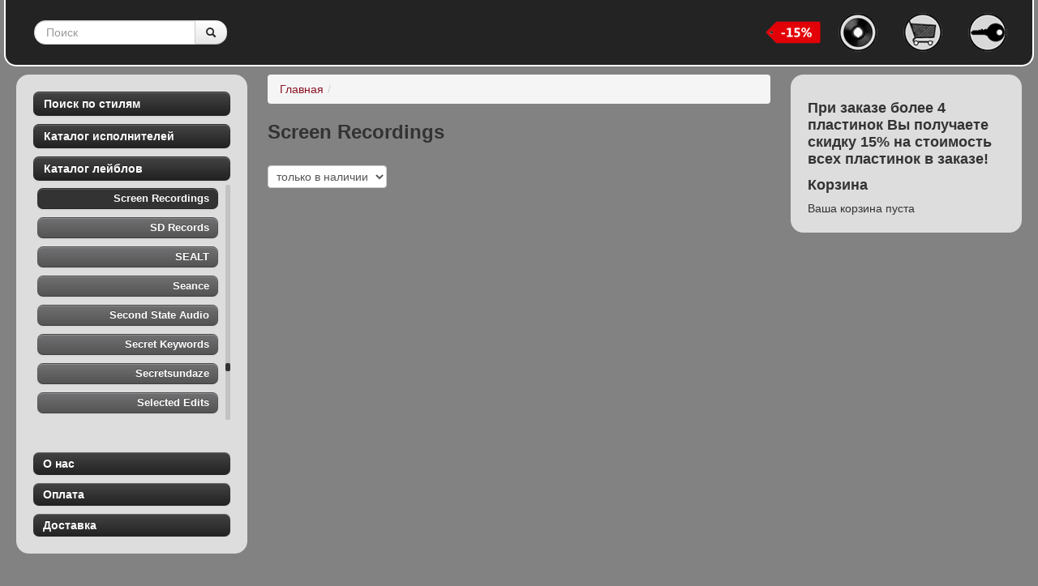

--- FILE ---
content_type: text/html; charset=utf-8
request_url: https://playvinyl.ru/label/screen-recordings
body_size: 64538
content:
<!DOCTYPE html>
<html lang="ru" dir="ltr">
<head profile="http://www.w3.org/1999/xhtml/vocab">
  <meta charset="utf-8">
  <meta name="viewport" content="width=device-width, initial-scale=1.0">
  <meta http-equiv="Content-Type" content="text/html; charset=utf-8" />
<link rel="shortcut icon" href="https://playvinyl.ru/sites/default/files/topmenu-main.png" type="image/png" />
<meta name="yandex-verification" content="b03a68a8dc837176" />
<link rel="shortlink" href="https://playvinyl.ru/taxonomy/term/3430" />
<link rel="canonical" href="https://playvinyl.ru/label/screen-recordings" />
<meta name="description" content="Screen Recordings" />
<meta name="keywords" content="playvinyl, интернет магазин винила в россии, виниловые пластинки, интернет магазин пластинок, магазин виниловых пластинок, пластинки купить, интернет магазин, винил Москва, виниловые пластинки почта, виниловые пластинки доставка, vinyl store, techno, house, dub techno, deep house, chicago house, disco, acid, dubstep" />
  <title>Screen Recordings | playvinyl.ru</title>
  <link type="text/css" rel="stylesheet" href="https://playvinyl.ru/sites/default/files/css/css_ogjvJnfni1_P_WxvXAHlUOgCs860b3ip9DNMapcIGeM.css" media="all" />
<link type="text/css" rel="stylesheet" href="https://playvinyl.ru/sites/default/files/css/css_9JYxT7bsU5XOgdrg1leP7bWvDSYLudm1DjjIoD--X1g.css" media="all" />
<link type="text/css" rel="stylesheet" href="https://playvinyl.ru/sites/default/files/css/css_94AhrFZRatSwBSPEnQ3VO36ZbDpT6HPf5IU77oWh2jo.css" media="all" />
<link type="text/css" rel="stylesheet" href="https://playvinyl.ru/sites/default/files/css/css_HABZb1Vmp8Mb9F5YQzUf9ajvTuDabJHB4BSnnyzn4w4.css" media="all" />
  <!-- HTML5 element support for IE6-8 -->
  <!--[if lt IE 9]>
    <script src="//html5shiv.googlecode.com/svn/trunk/html5.js"></script>
  <![endif]-->
  <script src="//code.jquery.com/jquery-1.8.2.min.js"></script>
<script>window.jQuery || document.write("<script src='/sites/all/modules/jquery_update/replace/jquery/1.8/jquery.min.js'>\x3C/script>")</script>
<script src="https://playvinyl.ru/sites/default/files/js/js_IkgOrrVZK1UTp2HktvFi5vo1g7b25Muyr5GoySikuic.js"></script>
<script src="//vk.com/js/api/openapi.js"></script>
<script src="https://playvinyl.ru/sites/default/files/js/js_-jenMcWHoY-_YofME9QdfIdN78Hvtfo2npip2cxdObU.js"></script>
<script>VK.init({apiId: 3139914, onlyWidgets: true});</script>
<script src="https://playvinyl.ru/sites/default/files/js/js_LDA_hkHYO5oKj8zDCk7PX266O_ovBx08IKaZar1_pO0.js"></script>
<script src="https://playvinyl.ru/sites/default/files/js/js_64e6o_ULHurQvvt1ut0gRlN0ljrP81rCJ7DPxWceOus.js"></script>
<script>var _gaq = _gaq || [];_gaq.push(["_setAccount", "UA-38032983-1"]);_gaq.push(["_trackPageview"]);(function() {var ga = document.createElement("script");ga.type = "text/javascript";ga.async = true;ga.src = ("https:" == document.location.protocol ? "https://ssl" : "http://www") + ".google-analytics.com/ga.js";var s = document.getElementsByTagName("script")[0];s.parentNode.insertBefore(ga, s);})();</script>
<script src="https://playvinyl.ru/sites/default/files/js/js_Yh8kCfd9qPbKjGpd2LNerwluVwVDF_Co3eHKcEqYe_k.js"></script>
<script>jQuery.extend(Drupal.settings, {"basePath":"\/","pathPrefix":"","ajaxPageState":{"theme":"vinyl","theme_token":"yMrsJAA8c2UJ9f4bSWdTPTVllJdQ18r-TyPhN_jnrkc","js":{"0":1,"\/\/code.jquery.com\/jquery-1.8.2.min.js":1,"1":1,"misc\/jquery.once.js":1,"misc\/drupal.js":1,"\/\/vk.com\/js\/api\/openapi.js":1,"sites\/all\/modules\/jquery_update\/replace\/ui\/external\/jquery.cookie.js":1,"sites\/all\/modules\/jquery_update\/replace\/misc\/jquery.form.min.js":1,"2":1,"misc\/ajax.js":1,"sites\/all\/modules\/ajax_lr\/js\/ajax_lr_login.js":1,"sites\/all\/modules\/ajax_lr\/js\/ajax_lr_register.js":1,"sites\/all\/modules\/ajax_lr\/js\/ajax_lr_password.js":1,"sites\/all\/modules\/ajax_lr\/js\/ajax_lr_close.js":1,"public:\/\/languages\/ru_v3jpH7u9gm1p4eaTneDi4YGVfdNfHGWbj00hNXHcZeE.js":1,"sites\/all\/themes\/bootstrap\/js\/progress.js":1,"sites\/all\/modules\/ctools\/js\/modal.js":1,"sites\/all\/modules\/ajax_lr\/js\/ajax_lr.js":1,"sites\/all\/modules\/ctools\/js\/ajax-responder.js":1,"sites\/all\/modules\/jscrollpane\/js\/jquery.jscrollpane.min.js":1,"sites\/all\/modules\/jscrollpane\/js\/jquery.mousewheel.js":1,"sites\/all\/modules\/jscrollpane\/js\/script.js":1,"sites\/all\/modules\/views_slideshow\/js\/views_slideshow.js":1,"sites\/all\/modules\/better_exposed_filters\/better_exposed_filters.js":1,"sites\/all\/modules\/ctools\/js\/auto-submit.js":1,"sites\/all\/modules\/google_analytics\/googleanalytics.js":1,"3":1,"sites\/all\/themes\/vinyl\/bootstrap\/js\/bootstrap.js":1,"sites\/all\/themes\/vinyl\/bootstrap\/js\/progress.js":1,"sites\/all\/themes\/vinyl\/js\/scripts.js":1},"css":{"modules\/system\/system.base.css":1,"sites\/all\/modules\/date\/date_api\/date.css":1,"modules\/field\/theme\/field.css":1,"sites\/all\/modules\/views\/css\/views.css":1,"sites\/all\/modules\/ctools\/css\/modal.css":1,"sites\/all\/modules\/ajax_lr\/css\/ajax_lr.css":1,"sites\/all\/modules\/commerce_pm_block\/css\/commerce_pm_block.css":1,"sites\/all\/modules\/ctools\/css\/ctools.css":1,"sites\/all\/modules\/jscrollpane\/css\/jquery.jscrollpane.css":1,"public:\/\/css\/menu_icons.css":1,"sites\/all\/modules\/views_slideshow\/views_slideshow.css":1,"sites\/all\/themes\/vinyl\/bootstrap\/css\/bootstrap.css":1,"sites\/all\/themes\/vinyl\/bootstrap\/css\/bootstrap-responsive.css":1,"sites\/all\/themes\/vinyl\/css\/style.css":1,"sites\/all\/themes\/vinyl\/css\/vinyl-jsp.css":1}},"CToolsModal":{"loadingText":"\u0417\u0430\u0433\u0440\u0443\u0437\u043a\u0430...","closeText":"\u0417\u0430\u043a\u0440\u044b\u0442\u044c \u041e\u043a\u043d\u043e","closeImage":"\u003Cimg src=\u0022https:\/\/playvinyl.ru\/sites\/all\/modules\/ctools\/images\/icon-close-window.png\u0022 alt=\u0022\u0417\u0430\u043a\u0440\u044b\u0442\u044c \u043e\u043a\u043d\u043e\u0022 title=\u0022\u0417\u0430\u043a\u0440\u044b\u0442\u044c \u043e\u043a\u043d\u043e\u0022 \/\u003E","throbber":"\u003Cimg src=\u0022https:\/\/playvinyl.ru\/sites\/all\/modules\/ctools\/images\/throbber.gif\u0022 alt=\u0022\u0417\u0430\u0433\u0440\u0443\u0437\u043a\u0430\u0022 title=\u0022\u0417\u0430\u0433\u0440\u0443\u0437\u043a\u0430...\u0022 \/\u003E"},"ajax_lr":{"modalSize":{"type":"absolute","width":500,"height":300},"modalOptions":{"opacity":0.5,"background-color":"#000"},"animation":"fadeIn","modalTheme":"vinyl","throbber":"\u003Cimg src=\u0022https:\/\/playvinyl.ru\/sites\/all\/modules\/ajax_lr\/images\/throbber.gif\u0022 alt=\u0022\u0417\u0430\u0433\u0440\u0443\u0437\u043a\u0430...\u0022 title=\u0022\u0417\u0430\u0433\u0440\u0443\u0437\u043a\u0430\u0022 \/\u003E"},"jScrollPane":{"class":".scroll-pane"},"better_exposed_filters":{"datepicker":false,"slider":false,"settings":[]},"googleanalytics":{"trackOutbound":1,"trackMailto":1,"trackDownload":1,"trackDownloadExtensions":"7z|aac|arc|arj|asf|asx|avi|bin|csv|doc|exe|flv|gif|gz|gzip|hqx|jar|jpe?g|js|mp(2|3|4|e?g)|mov(ie)?|msi|msp|pdf|phps|png|ppt|qtm?|ra(m|r)?|sea|sit|tar|tgz|torrent|txt|wav|wma|wmv|wpd|xls|xml|z|zip"}});</script>
</head>
<body class="html not-front not-logged-in two-sidebars page-taxonomy page-taxonomy-term page-taxonomy-term- page-taxonomy-term-3430 i18n-ru" >
  <div id="skip-link">
    <a href="#main-content" class="element-invisible element-focusable">Перейти к основному содержанию</a>
  </div>
    <div id="page">
<header id="navbar" role="banner" class="navbar">
    <div class="nav-inner">
        <div class="container">
            <!-- .btn-navbar is used as the toggle for collapsed navbar content -->
            
            
                            <nav role="navigation">
                                                                                  <div class="region region-navigation">
    <section id="block-search-api-page-search" class="block block-search-api-page clearfix">

      
  <form class="form-search" action="/vinyl/back-down" method="post" id="search-api-page-search-form-search" accept-charset="UTF-8"><div><div class="input-append"><input placeholder="Поиск" class="search-query span2 form-text" type="text" id="edit-keys-4" name="keys_4" value="" size="15" maxlength="128" /><button type="submit" class="btn"><i class="icon-search"></i><span class="element-invisible">Поиск</span></button></div><input type="hidden" name="id" value="4" />
<button class="element-invisible btn btn-primary form-submit" id="edit-submit-4" name="op" value="Поиск" type="submit">Поиск</button>
<input type="hidden" name="form_build_id" value="form-RA0JkyM3vsqKsBBBp-lmQzlz93ob4vSXtJxJsYwyYg4" />
<input type="hidden" name="form_id" value="search_api_page_search_form_search" />
</div></form>  
</section> <!-- /.block -->
<section id="block-menu-menu-top-menu-noauth" class="block block-menu clearfix">

      
  <ul class="menu nav"><li class="first leaf" title="Главная"><a href="/" class="menu_icon menu-831" title=""></a></li>
<li class="leaf" title="Корзина"><a href="/cart" class="menu_icon menu-832" title=""></a></li>
<li class="last leaf" title="Логин"><a href="/ajax_lr/login/nojs" class="ctools-use-modal ctools-modal-ajax_lr menu_icon menu-833" title=""></a></li>
</ul>  
</section> <!-- /.block -->
<section id="block-block-1" class="block block-block clearfix">

      
  <p><img src="/sites/all/themes/vinyl/images/sales15.png" height="30" alt="Скидка 15% при заказе более 4 пластинок!" title="Скидка 15% при заказе более 4 пластинок!" /></p>
  
</section> <!-- /.block -->
  </div>
                                    </nav>
                    </div>
    </div>
</header>

<div class="main-container container">
    <header role="banner" id="page-header">
                    </header> <!-- /#header -->
    <div class="content">
        <div class="sidebars">
            <aside class="sidebar-first" role="complementary">
                              <div class="well-vinyl">
    <section id="block-views-view-styles-list-block" class="block block-views clearfix">

        <h2 class="block-title btn btn-inverse">Поиск по стилям</h2>
    
  <div class="view view-view-styles-list view-id-view_styles_list view-display-id-block left-menu view-dom-id-f02e50f9b64e23766d61787bede3a45a">
        
  
  
      <div class="view-content">
        <div class="views-row views-row-1">
      
  <div class="views-field views-field-name btn btn-lm btn-small">        <span class="field-content"><a href="/catalog/90s-oriented-techno">90&#039;s oriented techno</a></span>  </div>  </div>
  <div class="views-row views-row-2">
      
  <div class="views-field views-field-name btn btn-lm btn-small">        <span class="field-content"><a href="/catalog/acid">Acid</a></span>  </div>  </div>
  <div class="views-row views-row-3">
      
  <div class="views-field views-field-name btn btn-lm btn-small">        <span class="field-content"><a href="/catalog/bass-music">Bass Music</a></span>  </div>  </div>
  <div class="views-row views-row-4">
      
  <div class="views-field views-field-name btn btn-lm btn-small">        <span class="field-content"><a href="/catalog/disco">Disco</a></span>  </div>  </div>
  <div class="views-row views-row-5">
      
  <div class="views-field views-field-name btn btn-lm btn-small">        <span class="field-content"><a href="/catalog/drum-bass">Drum &amp; Bass</a></span>  </div>  </div>
  <div class="views-row views-row-6">
      
  <div class="views-field views-field-name btn btn-lm btn-small">        <span class="field-content"><a href="/catalog/dub">Dub</a></span>  </div>  </div>
  <div class="views-row views-row-7">
      
  <div class="views-field views-field-name btn btn-lm btn-small">        <span class="field-content"><a href="/catalog/dub-technotechno">Dub Techno/Techno</a></span>  </div>  </div>
  <div class="views-row views-row-8">
      
  <div class="views-field views-field-name btn btn-lm btn-small">        <span class="field-content"><a href="/catalog/electro">Electro</a></span>  </div>  </div>
  <div class="views-row views-row-9">
      
  <div class="views-field views-field-name btn btn-lm btn-small">        <span class="field-content"><a href="/catalog/electronicidm">Electronic/IDM</a></span>  </div>  </div>
  <div class="views-row views-row-10">
      
  <div class="views-field views-field-name btn btn-lm btn-small">        <span class="field-content"><a href="/catalog/hard">Hard</a></span>  </div>  </div>
  <div class="views-row views-row-11">
      
  <div class="views-field views-field-name btn btn-lm btn-small">        <span class="field-content"><a href="/catalog/house">House</a></span>  </div>  </div>
  <div class="views-row views-row-12">
      
  <div class="views-field views-field-name btn btn-lm btn-small">        <span class="field-content"><a href="/catalog/minimal-house">Minimal House</a></span>  </div>  </div>
  <div class="views-row views-row-13">
      
  <div class="views-field views-field-name btn btn-lm btn-small">        <span class="field-content"><a href="/catalog/minimal-techno">Minimal Techno</a></span>  </div>  </div>
  <div class="views-row views-row-14">
      
  <div class="views-field views-field-name btn btn-lm btn-small">        <span class="field-content"><a href="/catalog/tech-house">Tech House</a></span>  </div>  </div>
  <div class="views-row views-row-15">
      
  <div class="views-field views-field-name btn btn-lm btn-small">        <span class="field-content"><a href="/catalog/techno">Techno</a></span>  </div>  </div>
    </div>
  
  
  
  
  
  
</div>  
</section> <!-- /.block -->
<section id="block-views-view-authors-list-block" class="block block-views clearfix">

        <h2 class="block-title btn btn-inverse">Каталог исполнителей</h2>
    
  <div class="view view-view-authors-list view-id-view_authors_list view-display-id-block left-menu view-dom-id-defd2f7791558d4925ad07f3e650a83c">
        
  
  
      <div class="view-content">
        <div class="views-row views-row-1">
      
  <div class="views-field views-field-name btn btn-lm btn-small">        <span class="field-content"><a href="/author/12-30">12 To 30</a></span>  </div>  </div>
  <div class="views-row views-row-2">
      
  <div class="views-field views-field-name btn btn-lm btn-small">        <span class="field-content"><a href="/author/14anger">14anger</a></span>  </div>  </div>
  <div class="views-row views-row-3">
      
  <div class="views-field views-field-name btn btn-lm btn-small">        <span class="field-content"><a href="/author/1800haightstreet">1800HaightStreet</a></span>  </div>  </div>
  <div class="views-row views-row-4">
      
  <div class="views-field views-field-name btn btn-lm btn-small">        <span class="field-content"><a href="/author/1994">19.94</a></span>  </div>  </div>
  <div class="views-row views-row-5">
      
  <div class="views-field views-field-name btn btn-lm btn-small">        <span class="field-content"><a href="/author/2-dark-troopers">2 Dark Troopers</a></span>  </div>  </div>
  <div class="views-row views-row-6">
      
  <div class="views-field views-field-name btn btn-lm btn-small">        <span class="field-content"><a href="/author/2-dollar-egg">2 Dollar Egg</a></span>  </div>  </div>
  <div class="views-row views-row-7">
      
  <div class="views-field views-field-name btn btn-lm btn-small">        <span class="field-content"><a href="/author/2000-and-one">2000 And One</a></span>  </div>  </div>
  <div class="views-row views-row-8">
      
  <div class="views-field views-field-name btn btn-lm btn-small">        <span class="field-content"><a href="/author/2m">2M</a></span>  </div>  </div>
  <div class="views-row views-row-9">
      
  <div class="views-field views-field-name btn btn-lm btn-small">        <span class="field-content"><a href="/author/2nd-sequel">2nd Sequel</a></span>  </div>  </div>
  <div class="views-row views-row-10">
      
  <div class="views-field views-field-name btn btn-lm btn-small">        <span class="field-content"><a href="/author/30003-remixed">30003 Remixed</a></span>  </div>  </div>
  <div class="views-row views-row-11">
      
  <div class="views-field views-field-name btn btn-lm btn-small">        <span class="field-content"><a href="/author/4cantons">4cantons</a></span>  </div>  </div>
  <div class="views-row views-row-12">
      
  <div class="views-field views-field-name btn btn-lm btn-small">        <span class="field-content"><a href="/author/7mirror">7mirror</a></span>  </div>  </div>
  <div class="views-row views-row-13">
      
  <div class="views-field views-field-name btn btn-lm btn-small">        <span class="field-content"><a href="/author">&lt;VEKTOR&gt;</a></span>  </div>  </div>
  <div class="views-row views-row-14">
      
  <div class="views-field views-field-name btn btn-lm btn-small">        <span class="field-content"><a href="/author/credible-eye-witness-ghost-ride">A Credible Eye Witness &amp; Ghost Ride</a></span>  </div>  </div>
  <div class="views-row views-row-15">
      
  <div class="views-field views-field-name btn btn-lm btn-small">        <span class="field-content"><a href="/author/made-sound">A Made Up Sound</a></span>  </div>  </div>
  <div class="views-row views-row-16">
      
  <div class="views-field views-field-name btn btn-lm btn-small">        <span class="field-content"><a href="/author/number-names">A Number Of Names</a></span>  </div>  </div>
  <div class="views-row views-row-17">
      
  <div class="views-field views-field-name btn btn-lm btn-small">        <span class="field-content"><a href="/author/sacred-geometry">A Sacred Geometry</a></span>  </div>  </div>
  <div class="views-row views-row-18">
      
  <div class="views-field views-field-name btn btn-lm btn-small">        <span class="field-content"><a href="/author/garcia-0">A. Garcia</a></span>  </div>  </div>
  <div class="views-row views-row-19">
      
  <div class="views-field views-field-name btn btn-lm btn-small">        <span class="field-content"><a href="/author/ao">A//O</a></span>  </div>  </div>
  <div class="views-row views-row-20">
      
  <div class="views-field views-field-name btn btn-lm btn-small">        <span class="field-content"><a href="/author/a001">A001</a></span>  </div>  </div>
  <div class="views-row views-row-21">
      
  <div class="views-field views-field-name btn btn-lm btn-small">        <span class="field-content"><a href="/author/a5">A5</a></span>  </div>  </div>
  <div class="views-row views-row-22">
      
  <div class="views-field views-field-name btn btn-lm btn-small">        <span class="field-content"><a href="/author/aardvarck">Aardvarck</a></span>  </div>  </div>
  <div class="views-row views-row-23">
      
  <div class="views-field views-field-name btn btn-lm btn-small">        <span class="field-content"><a href="/author/aaron-ahrends">Aaron Ahrends</a></span>  </div>  </div>
  <div class="views-row views-row-24">
      
  <div class="views-field views-field-name btn btn-lm btn-small">        <span class="field-content"><a href="/author/aaron-carl">Aaron Carl</a></span>  </div>  </div>
  <div class="views-row views-row-25">
      
  <div class="views-field views-field-name btn btn-lm btn-small">        <span class="field-content"><a href="/author/aaron-noseday">Aaron Noseday</a></span>  </div>  </div>
  <div class="views-row views-row-26">
      
  <div class="views-field views-field-name btn btn-lm btn-small">        <span class="field-content"><a href="/author/aba-shanti">Aba Shanti</a></span>  </div>  </div>
  <div class="views-row views-row-27">
      
  <div class="views-field views-field-name btn btn-lm btn-small">        <span class="field-content"><a href="/author/abdulla-rashim">Abdulla Rashim</a></span>  </div>  </div>
  <div class="views-row views-row-28">
      
  <div class="views-field views-field-name btn btn-lm btn-small">        <span class="field-content"><a href="/author/abdulla-rashim-svreca">Abdulla Rashim / Svreca</a></span>  </div>  </div>
  <div class="views-row views-row-29">
      
  <div class="views-field views-field-name btn btn-lm btn-small">        <span class="field-content"><a href="/author/abstract-division">Abstract Division</a></span>  </div>  </div>
  <div class="views-row views-row-30">
      
  <div class="views-field views-field-name btn btn-lm btn-small">        <span class="field-content"><a href="/author/acid-junkies">Acid Junkies</a></span>  </div>  </div>
  <div class="views-row views-row-31">
      
  <div class="views-field views-field-name btn btn-lm btn-small">        <span class="field-content"><a href="/author/acirne">Acirne</a></span>  </div>  </div>
  <div class="views-row views-row-32">
      
  <div class="views-field views-field-name btn btn-lm btn-small">        <span class="field-content"><a href="/author/acronym">Acronym</a></span>  </div>  </div>
  <div class="views-row views-row-33">
      
  <div class="views-field views-field-name btn btn-lm btn-small">        <span class="field-content"><a href="/author/act-natural">Act Natural</a></span>  </div>  </div>
  <div class="views-row views-row-34">
      
  <div class="views-field views-field-name btn btn-lm btn-small">        <span class="field-content"><a href="/author/acumen">Acumen</a></span>  </div>  </div>
  <div class="views-row views-row-35">
      
  <div class="views-field views-field-name btn btn-lm btn-small">        <span class="field-content"><a href="/author/adam-prescott-meets-charlie-p">Adam Prescott Meets Charlie P</a></span>  </div>  </div>
  <div class="views-row views-row-36">
      
  <div class="views-field views-field-name btn btn-lm btn-small">        <span class="field-content"><a href="/author/adam-x">Adam X</a></span>  </div>  </div>
  <div class="views-row views-row-37">
      
  <div class="views-field views-field-name btn btn-lm btn-small">        <span class="field-content"><a href="/author/adi">Adi</a></span>  </div>  </div>
  <div class="views-row views-row-38">
      
  <div class="views-field views-field-name btn btn-lm btn-small">        <span class="field-content"><a href="/author/adjustment-bureau">Adjustment Bureau</a></span>  </div>  </div>
  <div class="views-row views-row-39">
      
  <div class="views-field views-field-name btn btn-lm btn-small">        <span class="field-content"><a href="/author/admx-71">ADMX-71</a></span>  </div>  </div>
  <div class="views-row views-row-40">
      
  <div class="views-field views-field-name btn btn-lm btn-small">        <span class="field-content"><a href="/author/adolf-filter">Adolf Filter</a></span>  </div>  </div>
  <div class="views-row views-row-41">
      
  <div class="views-field views-field-name btn btn-lm btn-small">        <span class="field-content"><a href="/author/adrian-niculae">Adrian Niculae</a></span>  </div>  </div>
  <div class="views-row views-row-42">
      
  <div class="views-field views-field-name btn btn-lm btn-small">        <span class="field-content"><a href="/author/adriana-lopez">Adriana Lopez</a></span>  </div>  </div>
  <div class="views-row views-row-43">
      
  <div class="views-field views-field-name btn btn-lm btn-small">        <span class="field-content"><a href="/author/advanced-human">Advanced Human</a></span>  </div>  </div>
  <div class="views-row views-row-44">
      
  <div class="views-field views-field-name btn btn-lm btn-small">        <span class="field-content"><a href="/author/africaine-808">Africaine 808</a></span>  </div>  </div>
  <div class="views-row views-row-45">
      
  <div class="views-field views-field-name btn btn-lm btn-small">        <span class="field-content"><a href="/author/afriqua">Afriqua</a></span>  </div>  </div>
  <div class="views-row views-row-46">
      
  <div class="views-field views-field-name btn btn-lm btn-small">        <span class="field-content"><a href="/author/afrozoid">Afrozoid</a></span>  </div>  </div>
  <div class="views-row views-row-47">
      
  <div class="views-field views-field-name btn btn-lm btn-small">        <span class="field-content"><a href="/author/agaric">Agaric</a></span>  </div>  </div>
  <div class="views-row views-row-48">
      
  <div class="views-field views-field-name btn btn-lm btn-small">        <span class="field-content"><a href="/author/agents-time">Agents Of Time</a></span>  </div>  </div>
  <div class="views-row views-row-49">
      
  <div class="views-field views-field-name btn btn-lm btn-small">        <span class="field-content"><a href="/author/agonis">Agonis</a></span>  </div>  </div>
  <div class="views-row views-row-50">
      
  <div class="views-field views-field-name btn btn-lm btn-small">        <span class="field-content"><a href="/author/agony-forces">Agony Forces</a></span>  </div>  </div>
  <div class="views-row views-row-51">
      
  <div class="views-field views-field-name btn btn-lm btn-small">        <span class="field-content"><a href="/author/aiden">Aiden</a></span>  </div>  </div>
  <div class="views-row views-row-52">
      
  <div class="views-field views-field-name btn btn-lm btn-small">        <span class="field-content"><a href="/author/airod">AIROD</a></span>  </div>  </div>
  <div class="views-row views-row-53">
      
  <div class="views-field views-field-name btn btn-lm btn-small">        <span class="field-content"><a href="/author/akiko-kiyama">Akiko Kiyama</a></span>  </div>  </div>
  <div class="views-row views-row-54">
      
  <div class="views-field views-field-name btn btn-lm btn-small">        <span class="field-content"><a href="/author/akme">AKME</a></span>  </div>  </div>
  <div class="views-row views-row-55">
      
  <div class="views-field views-field-name btn btn-lm btn-small">        <span class="field-content"><a href="/author/alan-backdrop">Alan Backdrop</a></span>  </div>  </div>
  <div class="views-row views-row-56">
      
  <div class="views-field views-field-name btn btn-lm btn-small">        <span class="field-content"><a href="/author/alan-fitzpatrick">Alan Fitzpatrick</a></span>  </div>  </div>
  <div class="views-row views-row-57">
      
  <div class="views-field views-field-name btn btn-lm btn-small">        <span class="field-content"><a href="/author/alavux">Alavux</a></span>  </div>  </div>
  <div class="views-row views-row-58">
      
  <div class="views-field views-field-name btn btn-lm btn-small">        <span class="field-content"><a href="/author/albert-schwartz">Albert Schwartz</a></span>  </div>  </div>
  <div class="views-row views-row-59">
      
  <div class="views-field views-field-name btn btn-lm btn-small">        <span class="field-content"><a href="/author/albert-van-abbe">Albert Van Abbe</a></span>  </div>  </div>
  <div class="views-row views-row-60">
      
  <div class="views-field views-field-name btn btn-lm btn-small">        <span class="field-content"><a href="/author/alberto-pascual">Alberto Pascual</a></span>  </div>  </div>
  <div class="views-row views-row-61">
      
  <div class="views-field views-field-name btn btn-lm btn-small">        <span class="field-content"><a href="/author/albinos">Albinos</a></span>  </div>  </div>
  <div class="views-row views-row-62">
      
  <div class="views-field views-field-name btn btn-lm btn-small">        <span class="field-content"><a href="/author/aldo-cadiz-ricky-erre-love">Aldo Cadiz &amp; Ricky Erre Love</a></span>  </div>  </div>
  <div class="views-row views-row-63">
      
  <div class="views-field views-field-name btn btn-lm btn-small">        <span class="field-content"><a href="/author/ale-rapini-vs-going-ape">Ale Rapini Vs. Going Ape</a></span>  </div>  </div>
  <div class="views-row views-row-64">
      
  <div class="views-field views-field-name btn btn-lm btn-small">        <span class="field-content"><a href="/author/alejandro-mosso">Alejandro Mosso</a></span>  </div>  </div>
  <div class="views-row views-row-65">
      
  <div class="views-field views-field-name btn btn-lm btn-small">        <span class="field-content"><a href="/author/alejandro-paz">Alejandro Paz</a></span>  </div>  </div>
  <div class="views-row views-row-66">
      
  <div class="views-field views-field-name btn btn-lm btn-small">        <span class="field-content"><a href="/author/aleksi-perala">Aleksi Perala</a></span>  </div>  </div>
  <div class="views-row views-row-67">
      
  <div class="views-field views-field-name btn btn-lm btn-small">        <span class="field-content"><a href="/author/alessio-mereu">Alessio Mereu</a></span>  </div>  </div>
  <div class="views-row views-row-68">
      
  <div class="views-field views-field-name btn btn-lm btn-small">        <span class="field-content"><a href="/author/alex-agore">Alex Agore</a></span>  </div>  </div>
  <div class="views-row views-row-69">
      
  <div class="views-field views-field-name btn btn-lm btn-small">        <span class="field-content"><a href="/author/alex-danilov">Alex Danilov</a></span>  </div>  </div>
  <div class="views-row views-row-70">
      
  <div class="views-field views-field-name btn btn-lm btn-small">        <span class="field-content"><a href="/author/alex-dimou">Alex Dimou</a></span>  </div>  </div>
  <div class="views-row views-row-71">
      
  <div class="views-field views-field-name btn btn-lm btn-small">        <span class="field-content"><a href="/author/alex-dolby">Alex Dolby</a></span>  </div>  </div>
  <div class="views-row views-row-72">
      
  <div class="views-field views-field-name btn btn-lm btn-small">        <span class="field-content"><a href="/author/alex-flatner-hermanez">Alex Flatner &amp; Hermanez</a></span>  </div>  </div>
  <div class="views-row views-row-73">
      
  <div class="views-field views-field-name btn btn-lm btn-small">        <span class="field-content"><a href="/author/alex-kork">Alex Kork</a></span>  </div>  </div>
  <div class="views-row views-row-74">
      
  <div class="views-field views-field-name btn btn-lm btn-small">        <span class="field-content"><a href="/author/alex-sander-music-be-my-lover-ep">Alex Sander ‎– Music Be My Lover EP</a></span>  </div>  </div>
  <div class="views-row views-row-75">
      
  <div class="views-field views-field-name btn btn-lm btn-small">        <span class="field-content"><a href="/author/alex-smoke">Alex Smoke</a></span>  </div>  </div>
  <div class="views-row views-row-76">
      
  <div class="views-field views-field-name btn btn-lm btn-small">        <span class="field-content"><a href="/author/alex-under">Alex Under</a></span>  </div>  </div>
  <div class="views-row views-row-77">
      
  <div class="views-field views-field-name btn btn-lm btn-small">        <span class="field-content"><a href="/author/alexander-johansson">Alexander Johansson</a></span>  </div>  </div>
  <div class="views-row views-row-78">
      
  <div class="views-field views-field-name btn btn-lm btn-small">        <span class="field-content"><a href="/author/alexander-kowalski">Alexander Kowalski</a></span>  </div>  </div>
  <div class="views-row views-row-79">
      
  <div class="views-field views-field-name btn btn-lm btn-small">        <span class="field-content"><a href="/author/alexandre-francisco-diaphra">Alexandre Francisco Diaphra</a></span>  </div>  </div>
  <div class="views-row views-row-80">
      
  <div class="views-field views-field-name btn btn-lm btn-small">        <span class="field-content"><a href="/author/alexey-arkhipovskiy">Alexey Arkhipovskiy</a></span>  </div>  </div>
  <div class="views-row views-row-81">
      
  <div class="views-field views-field-name btn btn-lm btn-small">        <span class="field-content"><a href="/author/alexey-kotlyar">Alexey Kotlyar</a></span>  </div>  </div>
  <div class="views-row views-row-82">
      
  <div class="views-field views-field-name btn btn-lm btn-small">        <span class="field-content"><a href="/author/alexey-volkov">Alexey Volkov</a></span>  </div>  </div>
  <div class="views-row views-row-83">
      
  <div class="views-field views-field-name btn btn-lm btn-small">        <span class="field-content"><a href="/author/alexi-delano">Alexi Delano</a></span>  </div>  </div>
  <div class="views-row views-row-84">
      
  <div class="views-field views-field-name btn btn-lm btn-small">        <span class="field-content"><a href="/author/alfonso-leon">Alfonso Leon</a></span>  </div>  </div>
  <div class="views-row views-row-85">
      
  <div class="views-field views-field-name btn btn-lm btn-small">        <span class="field-content"><a href="/author/alhek">Alhek</a></span>  </div>  </div>
  <div class="views-row views-row-86">
      
  <div class="views-field views-field-name btn btn-lm btn-small">        <span class="field-content"><a href="/author/ali-berger">Ali Berger</a></span>  </div>  </div>
  <div class="views-row views-row-87">
      
  <div class="views-field views-field-name btn btn-lm btn-small">        <span class="field-content"><a href="/author/alien-rain">Alien Rain</a></span>  </div>  </div>
  <div class="views-row views-row-88">
      
  <div class="views-field views-field-name btn btn-lm btn-small">        <span class="field-content"><a href="/author/alignment">Alignment</a></span>  </div>  </div>
  <div class="views-row views-row-89">
      
  <div class="views-field views-field-name btn btn-lm btn-small">        <span class="field-content"><a href="/author/allen">Allen</a></span>  </div>  </div>
  <div class="views-row views-row-90">
      
  <div class="views-field views-field-name btn btn-lm btn-small">        <span class="field-content"><a href="/author/alpi">Alpi</a></span>  </div>  </div>
  <div class="views-row views-row-91">
      
  <div class="views-field views-field-name btn btn-lm btn-small">        <span class="field-content"><a href="/author/alter-ego">Alter Ego</a></span>  </div>  </div>
  <div class="views-row views-row-92">
      
  <div class="views-field views-field-name btn btn-lm btn-small">        <span class="field-content"><a href="/author/alton-miller">Alton Miller</a></span>  </div>  </div>
  <div class="views-row views-row-93">
      
  <div class="views-field views-field-name btn btn-lm btn-small">        <span class="field-content"><a href="/author/altone">Altone</a></span>  </div>  </div>
  <div class="views-row views-row-94">
      
  <div class="views-field views-field-name btn btn-lm btn-small">        <span class="field-content"><a href="/author/alvaro-am">Alvaro Am</a></span>  </div>  </div>
  <div class="views-row views-row-95">
      
  <div class="views-field views-field-name btn btn-lm btn-small">        <span class="field-content"><a href="/author/amandra">Amandra</a></span>  </div>  </div>
  <div class="views-row views-row-96">
      
  <div class="views-field views-field-name btn btn-lm btn-small">        <span class="field-content"><a href="/author/ambiq">Ambiq</a></span>  </div>  </div>
  <div class="views-row views-row-97">
      
  <div class="views-field views-field-name btn btn-lm btn-small">        <span class="field-content"><a href="/author/amilcare">Amilcare</a></span>  </div>  </div>
  <div class="views-row views-row-98">
      
  <div class="views-field views-field-name btn btn-lm btn-small">        <span class="field-content"><a href="/author/amin-ravelle">Amin Ravelle</a></span>  </div>  </div>
  <div class="views-row views-row-99">
      
  <div class="views-field views-field-name btn btn-lm btn-small">        <span class="field-content"><a href="/author/amotik">Amotik</a></span>  </div>  </div>
  <div class="views-row views-row-100">
      
  <div class="views-field views-field-name btn btn-lm btn-small">        <span class="field-content"><a href="/author/amp-envelope">Amp Envelope</a></span>  </div>  </div>
  <div class="views-row views-row-101">
      
  <div class="views-field views-field-name btn btn-lm btn-small">        <span class="field-content"><a href="/author/analog-baby">Analog Baby</a></span>  </div>  </div>
  <div class="views-row views-row-102">
      
  <div class="views-field views-field-name btn btn-lm btn-small">        <span class="field-content"><a href="/author/anam-nesis">Anam Nesis</a></span>  </div>  </div>
  <div class="views-row views-row-103">
      
  <div class="views-field views-field-name btn btn-lm btn-small">        <span class="field-content"><a href="/author/anaxander">Anaxander</a></span>  </div>  </div>
  <div class="views-row views-row-104">
      
  <div class="views-field views-field-name btn btn-lm btn-small">        <span class="field-content"><a href="/author/and">AnD</a></span>  </div>  </div>
  <div class="views-row views-row-105">
      
  <div class="views-field views-field-name btn btn-lm btn-small">        <span class="field-content"><a href="/author/anders-enge">Anders Enge</a></span>  </div>  </div>
  <div class="views-row views-row-106">
      
  <div class="views-field views-field-name btn btn-lm btn-small">        <span class="field-content"><a href="/author/andhim">Andhim</a></span>  </div>  </div>
  <div class="views-row views-row-107">
      
  <div class="views-field views-field-name btn btn-lm btn-small">        <span class="field-content"><a href="/author/andre-crom">Andre Crom</a></span>  </div>  </div>
  <div class="views-row views-row-108">
      
  <div class="views-field views-field-name btn btn-lm btn-small">        <span class="field-content"><a href="/author/andre-crom-chi-thanh">Andre Crom &amp; Chi Thanh</a></span>  </div>  </div>
  <div class="views-row views-row-109">
      
  <div class="views-field views-field-name btn btn-lm btn-small">        <span class="field-content"><a href="/author/andre-kronert">Andre Kronert</a></span>  </div>  </div>
  <div class="views-row views-row-110">
      
  <div class="views-field views-field-name btn btn-lm btn-small">        <span class="field-content"><a href="/author/andrea">Andrea</a></span>  </div>  </div>
  <div class="views-row views-row-111">
      
  <div class="views-field views-field-name btn btn-lm btn-small">        <span class="field-content"><a href="/author/andrea-beluzzi">Andrea Beluzzi</a></span>  </div>  </div>
  <div class="views-row views-row-112">
      
  <div class="views-field views-field-name btn btn-lm btn-small">        <span class="field-content"><a href="/author/andreas-bergmann">Andreas Bergmann</a></span>  </div>  </div>
  <div class="views-row views-row-113">
      
  <div class="views-field views-field-name btn btn-lm btn-small">        <span class="field-content"><a href="/author/andreas-gehm">Andreas Gehm</a></span>  </div>  </div>
  <div class="views-row views-row-114">
      
  <div class="views-field views-field-name btn btn-lm btn-small">        <span class="field-content"><a href="/author/andreas-gehm-aka-elec-pt1">Andreas Gehm Aka Elec Pt.1</a></span>  </div>  </div>
  <div class="views-row views-row-115">
      
  <div class="views-field views-field-name btn btn-lm btn-small">        <span class="field-content"><a href="/author/andres-santana">Andres Santana</a></span>  </div>  </div>
  <div class="views-row views-row-116">
      
  <div class="views-field views-field-name btn btn-lm btn-small">        <span class="field-content"><a href="/author/andrew-grant-lomez">Andrew Grant &amp; Lomez</a></span>  </div>  </div>
  <div class="views-row views-row-117">
      
  <div class="views-field views-field-name btn btn-lm btn-small">        <span class="field-content"><a href="/author/andrew-soul-paris-brightledge">Andrew Soul &amp; Paris Brightledge</a></span>  </div>  </div>
  <div class="views-row views-row-118">
      
  <div class="views-field views-field-name btn btn-lm btn-small">        <span class="field-content"><a href="/author/andrey-pushkarev">Andrey Pushkarev</a></span>  </div>  </div>
  <div class="views-row views-row-119">
      
  <div class="views-field views-field-name btn btn-lm btn-small">        <span class="field-content"><a href="/author/andrey-zots">Andrey Zots</a></span>  </div>  </div>
  <div class="views-row views-row-120">
      
  <div class="views-field views-field-name btn btn-lm btn-small">        <span class="field-content"><a href="/author/andri">Andri</a></span>  </div>  </div>
  <div class="views-row views-row-121">
      
  <div class="views-field views-field-name btn btn-lm btn-small">        <span class="field-content"><a href="/author/andy-dux">Andy Dux</a></span>  </div>  </div>
  <div class="views-row views-row-122">
      
  <div class="views-field views-field-name btn btn-lm btn-small">        <span class="field-content"><a href="/author/andy-kolwes">Andy Kolwes</a></span>  </div>  </div>
  <div class="views-row views-row-123">
      
  <div class="views-field views-field-name btn btn-lm btn-small">        <span class="field-content"><a href="/author/andy-stott">Andy Stott</a></span>  </div>  </div>
  <div class="views-row views-row-124">
      
  <div class="views-field views-field-name btn btn-lm btn-small">        <span class="field-content"><a href="/author/andy-vaz-feat-niko-marks">Andy Vaz Feat. Niko Marks</a></span>  </div>  </div>
  <div class="views-row views-row-125">
      
  <div class="views-field views-field-name btn btn-lm btn-small">        <span class="field-content"><a href="/author/anestie-gomez">Anestie Gomez</a></span>  </div>  </div>
  <div class="views-row views-row-126">
      
  <div class="views-field views-field-name btn btn-lm btn-small">        <span class="field-content"><a href="/author/angel-mosteiro">Angel Mosteiro</a></span>  </div>  </div>
  <div class="views-row views-row-127">
      
  <div class="views-field views-field-name btn btn-lm btn-small">        <span class="field-content"><a href="/author/angel-stoxx">Angel Stoxx</a></span>  </div>  </div>
  <div class="views-row views-row-128">
      
  <div class="views-field views-field-name btn btn-lm btn-small">        <span class="field-content"><a href="/author/animal-print">Animal Print</a></span>  </div>  </div>
  <div class="views-row views-row-129">
      
  <div class="views-field views-field-name btn btn-lm btn-small">        <span class="field-content"><a href="/author/animistic-beliefs">Animistic Beliefs</a></span>  </div>  </div>
  <div class="views-row views-row-130">
      
  <div class="views-field views-field-name btn btn-lm btn-small">        <span class="field-content"><a href="/author/anms">ANMS</a></span>  </div>  </div>
  <div class="views-row views-row-131">
      
  <div class="views-field views-field-name btn btn-lm btn-small">        <span class="field-content"><a href="/author/annechoic">Annechoic</a></span>  </div>  </div>
  <div class="views-row views-row-132">
      
  <div class="views-field views-field-name btn btn-lm btn-small">        <span class="field-content"><a href="/author/annie-hall">Annie Hall</a></span>  </div>  </div>
  <div class="views-row views-row-133">
      
  <div class="views-field views-field-name btn btn-lm btn-small">        <span class="field-content"><a href="/author/anno-stamm">Anno Stamm</a></span>  </div>  </div>
  <div class="views-row views-row-134">
      
  <div class="views-field views-field-name btn btn-lm btn-small">        <span class="field-content"><a href="/author/anokie">Anokie</a></span>  </div>  </div>
  <div class="views-row views-row-135">
      
  <div class="views-field views-field-name btn btn-lm btn-small">        <span class="field-content"><a href="/author/anom-vitruv">Anom Vitruv</a></span>  </div>  </div>
  <div class="views-row views-row-136">
      
  <div class="views-field views-field-name btn btn-lm btn-small">        <span class="field-content"><a href="/author/ansome">Ansome</a></span>  </div>  </div>
  <div class="views-row views-row-137">
      
  <div class="views-field views-field-name btn btn-lm btn-small">        <span class="field-content"><a href="/author/ansome-ossian">Ansome &amp; Ossian</a></span>  </div>  </div>
  <div class="views-row views-row-138">
      
  <div class="views-field views-field-name btn btn-lm btn-small">        <span class="field-content"><a href="/author/anstam">Anstam</a></span>  </div>  </div>
  <div class="views-row views-row-139">
      
  <div class="views-field views-field-name btn btn-lm btn-small">        <span class="field-content"><a href="/author/ansv">ANSV</a></span>  </div>  </div>
  <div class="views-row views-row-140">
      
  <div class="views-field views-field-name btn btn-lm btn-small">        <span class="field-content"><a href="/author/antstatk-asyncron">Ant:stat:k &amp; Asyncron</a></span>  </div>  </div>
  <div class="views-row views-row-141">
      
  <div class="views-field views-field-name btn btn-lm btn-small">        <span class="field-content"><a href="/author/anthony-parasole">Anthony Parasole</a></span>  </div>  </div>
  <div class="views-row views-row-142">
      
  <div class="views-field views-field-name btn btn-lm btn-small">        <span class="field-content"><a href="/author/anthony-rother">Anthony Rother</a></span>  </div>  </div>
  <div class="views-row views-row-143">
      
  <div class="views-field views-field-name btn btn-lm btn-small">        <span class="field-content"><a href="/author/anti-lunatic-squad">Anti Lunatic Squad</a></span>  </div>  </div>
  <div class="views-row views-row-144">
      
  <div class="views-field views-field-name btn btn-lm btn-small">        <span class="field-content"><a href="/author/antigone">Antigone</a></span>  </div>  </div>
  <div class="views-row views-row-145">
      
  <div class="views-field views-field-name btn btn-lm btn-small">        <span class="field-content"><a href="/author/antimonium">Antimonium</a></span>  </div>  </div>
  <div class="views-row views-row-146">
      
  <div class="views-field views-field-name btn btn-lm btn-small">        <span class="field-content"><a href="/author/anton-kubikov">Anton Kubikov</a></span>  </div>  </div>
  <div class="views-row views-row-147">
      
  <div class="views-field views-field-name btn btn-lm btn-small">        <span class="field-content"><a href="/author/anton-pieete">Anton Pieete</a></span>  </div>  </div>
  <div class="views-row views-row-148">
      
  <div class="views-field views-field-name btn btn-lm btn-small">        <span class="field-content"><a href="/author/antonio-de-angelis">Antonio De Angelis</a></span>  </div>  </div>
  <div class="views-row views-row-149">
      
  <div class="views-field views-field-name btn btn-lm btn-small">        <span class="field-content"><a href="/author/antonio-ruscito">Antonio Ruscito</a></span>  </div>  </div>
  <div class="views-row views-row-150">
      
  <div class="views-field views-field-name btn btn-lm btn-small">        <span class="field-content"><a href="/author/aphex-twin">Aphex Twin</a></span>  </div>  </div>
  <div class="views-row views-row-151">
      
  <div class="views-field views-field-name btn btn-lm btn-small">        <span class="field-content"><a href="/author/applescal">Applescal</a></span>  </div>  </div>
  <div class="views-row views-row-152">
      
  <div class="views-field views-field-name btn btn-lm btn-small">        <span class="field-content"><a href="/author/arc">ARC#</a></span>  </div>  </div>
  <div class="views-row views-row-153">
      
  <div class="views-field views-field-name btn btn-lm btn-small">        <span class="field-content"><a href="/author/archie-hamilton">Archie Hamilton</a></span>  </div>  </div>
  <div class="views-row views-row-154">
      
  <div class="views-field views-field-name btn btn-lm btn-small">        <span class="field-content"><a href="/author/architectural">Architectural</a></span>  </div>  </div>
  <div class="views-row views-row-155">
      
  <div class="views-field views-field-name btn btn-lm btn-small">        <span class="field-content"><a href="/author/arcuation">Arcuation</a></span>  </div>  </div>
  <div class="views-row views-row-156">
      
  <div class="views-field views-field-name btn btn-lm btn-small">        <span class="field-content"><a href="/author/area-fortyone">Area Forty_One</a></span>  </div>  </div>
  <div class="views-row views-row-157">
      
  <div class="views-field views-field-name btn btn-lm btn-small">        <span class="field-content"><a href="/author/arkus-p">Arkus P.</a></span>  </div>  </div>
  <div class="views-row views-row-158">
      
  <div class="views-field views-field-name btn btn-lm btn-small">        <span class="field-content"><a href="/author/arkvs">ARKVS</a></span>  </div>  </div>
  <div class="views-row views-row-159">
      
  <div class="views-field views-field-name btn btn-lm btn-small">        <span class="field-content"><a href="/author/arnaud-le-texier">Arnaud Le Texier</a></span>  </div>  </div>
  <div class="views-row views-row-160">
      
  <div class="views-field views-field-name btn btn-lm btn-small">        <span class="field-content"><a href="/author/arne-weinberg">Arne Weinberg</a></span>  </div>  </div>
  <div class="views-row views-row-161">
      
  <div class="views-field views-field-name btn btn-lm btn-small">        <span class="field-content"><a href="/author/arnheim">Arnheim</a></span>  </div>  </div>
  <div class="views-row views-row-162">
      
  <div class="views-field views-field-name btn btn-lm btn-small">        <span class="field-content"><a href="/author/art-tones">Art Of Tones</a></span>  </div>  </div>
  <div class="views-row views-row-163">
      
  <div class="views-field views-field-name btn btn-lm btn-small">        <span class="field-content"><a href="/author/artefakt">Artefakt</a></span>  </div>  </div>
  <div class="views-row views-row-164">
      
  <div class="views-field views-field-name btn btn-lm btn-small">        <span class="field-content"><a href="/author/arthur-boto-conleys-music-workshop">Arthur Boto Conley&#039;s Music Workshop</a></span>  </div>  </div>
  <div class="views-row views-row-165">
      
  <div class="views-field views-field-name btn btn-lm btn-small">        <span class="field-content"><a href="/author/one">As One</a></span>  </div>  </div>
  <div class="views-row views-row-166">
      
  <div class="views-field views-field-name btn btn-lm btn-small">        <span class="field-content"><a href="/author/asc">ASC</a></span>  </div>  </div>
  <div class="views-row views-row-167">
      
  <div class="views-field views-field-name btn btn-lm btn-small">        <span class="field-content"><a href="/author/ascion">Ascion</a></span>  </div>  </div>
  <div class="views-row views-row-168">
      
  <div class="views-field views-field-name btn btn-lm btn-small">        <span class="field-content"><a href="/author/ascion-d-carbone">Ascion &amp; D. Carbone</a></span>  </div>  </div>
  <div class="views-row views-row-169">
      
  <div class="views-field views-field-name btn btn-lm btn-small">        <span class="field-content"><a href="/author/ascion-shapednoise">Ascion &amp; Shapednoise</a></span>  </div>  </div>
  <div class="views-row views-row-170">
      
  <div class="views-field views-field-name btn btn-lm btn-small">        <span class="field-content"><a href="/author/ascon-bates">Ascon Bates</a></span>  </div>  </div>
  <div class="views-row views-row-171">
      
  <div class="views-field views-field-name btn btn-lm btn-small">        <span class="field-content"><a href="/author/ascon-bates-harmond-age">Ascon Bates &amp; Harmond Age</a></span>  </div>  </div>
  <div class="views-row views-row-172">
      
  <div class="views-field views-field-name btn btn-lm btn-small">        <span class="field-content"><a href="/author/asem-shama">Asem Shama</a></span>  </div>  </div>
  <div class="views-row views-row-173">
      
  <div class="views-field views-field-name btn btn-lm btn-small">        <span class="field-content"><a href="/author/ashburn-county">Ashburn County</a></span>  </div>  </div>
  <div class="views-row views-row-174">
      
  <div class="views-field views-field-name btn btn-lm btn-small">        <span class="field-content"><a href="/author/asma">Asma</a></span>  </div>  </div>
  <div class="views-row views-row-175">
      
  <div class="views-field views-field-name btn btn-lm btn-small">        <span class="field-content"><a href="/author/assalti-industriali">Assalti Industriali</a></span>  </div>  </div>
  <div class="views-row views-row-176">
      
  <div class="views-field views-field-name btn btn-lm btn-small">        <span class="field-content"><a href="/author/asymptote">Asymptote</a></span>  </div>  </div>
  <div class="views-row views-row-177">
      
  <div class="views-field views-field-name btn btn-lm btn-small">        <span class="field-content"><a href="/author/atom-eev">Atom &amp; Eev</a></span>  </div>  </div>
  <div class="views-row views-row-178">
      
  <div class="views-field views-field-name btn btn-lm btn-small">        <span class="field-content"><a href="/author/atomu-shinzo">Atomu Shinzo</a></span>  </div>  </div>
  <div class="views-row views-row-179">
      
  <div class="views-field views-field-name btn btn-lm btn-small">        <span class="field-content"><a href="/author/aubrey">Aubrey ‎</a></span>  </div>  </div>
  <div class="views-row views-row-180">
      
  <div class="views-field views-field-name btn btn-lm btn-small">        <span class="field-content"><a href="/author/audiojack">Audiojack</a></span>  </div>  </div>
  <div class="views-row views-row-181">
      
  <div class="views-field views-field-name btn btn-lm btn-small">        <span class="field-content"><a href="/author/audision">Audision</a></span>  </div>  </div>
  <div class="views-row views-row-182">
      
  <div class="views-field views-field-name btn btn-lm btn-small">        <span class="field-content"><a href="/author/augustus-pablo">Augustus Pablo</a></span>  </div>  </div>
  <div class="views-row views-row-183">
      
  <div class="views-field views-field-name btn btn-lm btn-small">        <span class="field-content"><a href="/author/aurele">Aurele</a></span>  </div>  </div>
  <div class="views-row views-row-184">
      
  <div class="views-field views-field-name btn btn-lm btn-small">        <span class="field-content"><a href="/author/ausgang">Ausgang</a></span>  </div>  </div>
  <div class="views-row views-row-185">
      
  <div class="views-field views-field-name btn btn-lm btn-small">        <span class="field-content"><a href="/author/austin-corrosive">Austin Corrosive</a></span>  </div>  </div>
  <div class="views-row views-row-186">
      
  <div class="views-field views-field-name btn btn-lm btn-small">        <span class="field-content"><a href="/author/austra">Austra</a></span>  </div>  </div>
  <div class="views-row views-row-187">
      
  <div class="views-field views-field-name btn btn-lm btn-small">        <span class="field-content"><a href="/author/automat">Automat</a></span>  </div>  </div>
  <div class="views-row views-row-188">
      
  <div class="views-field views-field-name btn btn-lm btn-small">        <span class="field-content"><a href="/author/automat-max-loderbauer">Automat &amp; Max Loderbauer</a></span>  </div>  </div>
  <div class="views-row views-row-189">
      
  <div class="views-field views-field-name btn btn-lm btn-small">        <span class="field-content"><a href="/author/avidsequence">Avid.Sequence</a></span>  </div>  </div>
  <div class="views-row views-row-190">
      
  <div class="views-field views-field-name btn btn-lm btn-small">        <span class="field-content"><a href="/author/axoneme">Axoneme</a></span>  </div>  </div>
  <div class="views-row views-row-191">
      
  <div class="views-field views-field-name btn btn-lm btn-small">        <span class="field-content"><a href="/author/aybee">Aybee</a></span>  </div>  </div>
  <div class="views-row views-row-192">
      
  <div class="views-field views-field-name btn btn-lm btn-small">        <span class="field-content"><a href="/author/azari-iii">Azari &amp; III</a></span>  </div>  </div>
  <div class="views-row views-row-193">
      
  <div class="views-field views-field-name btn btn-lm btn-small">        <span class="field-content"><a href="/author/a000">A_000</a></span>  </div>  </div>
  <div class="views-row views-row-194">
      
  <div class="views-field views-field-name btn btn-lm btn-small">        <span class="field-content"><a href="/author/b-tracks">B-Tracks</a></span>  </div>  </div>
  <div class="views-row views-row-195">
      
  <div class="views-field views-field-name btn btn-lm btn-small">        <span class="field-content"><a href="/author/briddim">B.Riddim</a></span>  </div>  </div>
  <div class="views-row views-row-196">
      
  <div class="views-field views-field-name btn btn-lm btn-small">        <span class="field-content"><a href="/author/baby-ford">Baby Ford</a></span>  </div>  </div>
  <div class="views-row views-row-197">
      
  <div class="views-field views-field-name btn btn-lm btn-small">        <span class="field-content"><a href="/author/back-good">Back For Good</a></span>  </div>  </div>
  <div class="views-row views-row-198">
      
  <div class="views-field views-field-name btn btn-lm btn-small">        <span class="field-content"><a href="/author/balinsky">Balinsky</a></span>  </div>  </div>
  <div class="views-row views-row-199">
      
  <div class="views-field views-field-name btn btn-lm btn-small">        <span class="field-content"><a href="/author/bambook">Bambook</a></span>  </div>  </div>
  <div class="views-row views-row-200">
      
  <div class="views-field views-field-name btn btn-lm btn-small">        <span class="field-content"><a href="/author/bambounou">Bambounou</a></span>  </div>  </div>
  <div class="views-row views-row-201">
      
  <div class="views-field views-field-name btn btn-lm btn-small">        <span class="field-content"><a href="/author/banke">Banke</a></span>  </div>  </div>
  <div class="views-row views-row-202">
      
  <div class="views-field views-field-name btn btn-lm btn-small">        <span class="field-content"><a href="/author/bara-brost">Bara Brost</a></span>  </div>  </div>
  <div class="views-row views-row-203">
      
  <div class="views-field views-field-name btn btn-lm btn-small">        <span class="field-content"><a href="/author/barac">Barac</a></span>  </div>  </div>
  <div class="views-row views-row-204">
      
  <div class="views-field views-field-name btn btn-lm btn-small">        <span class="field-content"><a href="/author/barac-dbridge">Barac / dBridge</a></span>  </div>  </div>
  <div class="views-row views-row-205">
      
  <div class="views-field views-field-name btn btn-lm btn-small">        <span class="field-content"><a href="/author/barem">Barem</a></span>  </div>  </div>
  <div class="views-row views-row-206">
      
  <div class="views-field views-field-name btn btn-lm btn-small">        <span class="field-content"><a href="/author/barker-baumecker">Barker &amp; Baumecker</a></span>  </div>  </div>
  <div class="views-row views-row-207">
      
  <div class="views-field views-field-name btn btn-lm btn-small">        <span class="field-content"><a href="/author/bart-skils-weska">Bart Skils &amp; Weska</a></span>  </div>  </div>
  <div class="views-row views-row-208">
      
  <div class="views-field views-field-name btn btn-lm btn-small">        <span class="field-content"><a href="/author/bartaub">Bartaub</a></span>  </div>  </div>
  <div class="views-row views-row-209">
      
  <div class="views-field views-field-name btn btn-lm btn-small">        <span class="field-content"><a href="/author/bas-mooy">Bas Mooy</a></span>  </div>  </div>
  <div class="views-row views-row-210">
      
  <div class="views-field views-field-name btn btn-lm btn-small">        <span class="field-content"><a href="/author/basic-channel">Basic Channel</a></span>  </div>  </div>
  <div class="views-row views-row-211">
      
  <div class="views-field views-field-name btn btn-lm btn-small">        <span class="field-content"><a href="/author/basic-soul-unit">Basic Soul Unit</a></span>  </div>  </div>
  <div class="views-row views-row-212">
      
  <div class="views-field views-field-name btn btn-lm btn-small">        <span class="field-content"><a href="/author/basik-phase">Basik Phase</a></span>  </div>  </div>
  <div class="views-row views-row-213">
      
  <div class="views-field views-field-name btn btn-lm btn-small">        <span class="field-content"><a href="/author/bawrut">Bawrut</a></span>  </div>  </div>
  <div class="views-row views-row-214">
      
  <div class="views-field views-field-name btn btn-lm btn-small">        <span class="field-content"><a href="/author/baz-reznik">Baz Reznik</a></span>  </div>  </div>
  <div class="views-row views-row-215">
      
  <div class="views-field views-field-name btn btn-lm btn-small">        <span class="field-content"><a href="/author/bazz-dee">Bazz-Dee ‎</a></span>  </div>  </div>
  <div class="views-row views-row-216">
      
  <div class="views-field views-field-name btn btn-lm btn-small">        <span class="field-content"><a href="/author/beatamines-mirco-niemeier-aka-ektschn">Beatamines &amp; Mirco Niemeier Aka Ektschn!</a></span>  </div>  </div>
  <div class="views-row views-row-217">
      
  <div class="views-field views-field-name btn btn-lm btn-small">        <span class="field-content"><a href="/author/beau-wanzer">Beau Wanzer</a></span>  </div>  </div>
  <div class="views-row views-row-218">
      
  <div class="views-field views-field-name btn btn-lm btn-small">        <span class="field-content"><a href="/author/bebe-fang">Bebe Fang</a></span>  </div>  </div>
  <div class="views-row views-row-219">
      
  <div class="views-field views-field-name btn btn-lm btn-small">        <span class="field-content"><a href="/author/bebetta">Bebetta</a></span>  </div>  </div>
  <div class="views-row views-row-220">
      
  <div class="views-field views-field-name btn btn-lm btn-small">        <span class="field-content"><a href="/author/bee-lincoln-curl">Bee Lincoln &amp; Cur.l</a></span>  </div>  </div>
  <div class="views-row views-row-221">
      
  <div class="views-field views-field-name btn btn-lm btn-small">        <span class="field-content"><a href="/author/bee-mask">Bee Mask</a></span>  </div>  </div>
  <div class="views-row views-row-222">
      
  <div class="views-field views-field-name btn btn-lm btn-small">        <span class="field-content"><a href="/author/behling-simpson">Behling &amp; Simpson</a></span>  </div>  </div>
  <div class="views-row views-row-223">
      
  <div class="views-field views-field-name btn btn-lm btn-small">        <span class="field-content"><a href="/author/behrouz">Behrouz</a></span>  </div>  </div>
  <div class="views-row views-row-224">
      
  <div class="views-field views-field-name btn btn-lm btn-small">        <span class="field-content"><a href="/author/ben-buitendijk">Ben Buitendijk</a></span>  </div>  </div>
  <div class="views-row views-row-225">
      
  <div class="views-field views-field-name btn btn-lm btn-small">        <span class="field-content"><a href="/author/ben-buitendijk-koen-hoets">Ben Buitendijk &amp; Koen Hoets</a></span>  </div>  </div>
  <div class="views-row views-row-226">
      
  <div class="views-field views-field-name btn btn-lm btn-small">        <span class="field-content"><a href="/author/ben-gibson">Ben Gibson</a></span>  </div>  </div>
  <div class="views-row views-row-227">
      
  <div class="views-field views-field-name btn btn-lm btn-small">        <span class="field-content"><a href="/author/ben-long">Ben Long</a></span>  </div>  </div>
  <div class="views-row views-row-228">
      
  <div class="views-field views-field-name btn btn-lm btn-small">        <span class="field-content"><a href="/author/ben-sims">Ben Sims</a></span>  </div>  </div>
  <div class="views-row views-row-229">
      
  <div class="views-field views-field-name btn btn-lm btn-small">        <span class="field-content"><a href="/author/ben-vedren">Ben Vedren</a></span>  </div>  </div>
  <div class="views-row views-row-230">
      
  <div class="views-field views-field-name btn btn-lm btn-small">        <span class="field-content"><a href="/author/beneath">Beneath</a></span>  </div>  </div>
  <div class="views-row views-row-231">
      
  <div class="views-field views-field-name btn btn-lm btn-small">        <span class="field-content"><a href="/author/benjamin-damage">Benjamin Damage</a></span>  </div>  </div>
  <div class="views-row views-row-232">
      
  <div class="views-field views-field-name btn btn-lm btn-small">        <span class="field-content"><a href="/author/benjamin-fehr">Benjamin Fehr</a></span>  </div>  </div>
  <div class="views-row views-row-233">
      
  <div class="views-field views-field-name btn btn-lm btn-small">        <span class="field-content"><a href="/author/benjamin-syra">Benjamin Syra</a></span>  </div>  </div>
  <div class="views-row views-row-234">
      
  <div class="views-field views-field-name btn btn-lm btn-small">        <span class="field-content"><a href="/author/benjamin-wood">Benjamin Wood</a></span>  </div>  </div>
  <div class="views-row views-row-235">
      
  <div class="views-field views-field-name btn btn-lm btn-small">        <span class="field-content"><a href="/author/benny-grauer">Benny Grauer</a></span>  </div>  </div>
  <div class="views-row views-row-236">
      
  <div class="views-field views-field-name btn btn-lm btn-small">        <span class="field-content"><a href="/author/beppu">Beppu</a></span>  </div>  </div>
  <div class="views-row views-row-237">
      
  <div class="views-field views-field-name btn btn-lm btn-small">        <span class="field-content"><a href="/author/berliner-ring">Berliner Ring</a></span>  </div>  </div>
  <div class="views-row views-row-238">
      
  <div class="views-field views-field-name btn btn-lm btn-small">        <span class="field-content"><a href="/author/bessiekat">Bessiekat</a></span>  </div>  </div>
  <div class="views-row views-row-239">
      
  <div class="views-field views-field-name btn btn-lm btn-small">        <span class="field-content"><a href="/author/billy-bogus-feat-kasillen">Billy Bogus Feat Kasillen</a></span>  </div>  </div>
  <div class="views-row views-row-240">
      
  <div class="views-field views-field-name btn btn-lm btn-small">        <span class="field-content"><a href="/author/billyonair">BillyonAir</a></span>  </div>  </div>
  <div class="views-row views-row-241">
      
  <div class="views-field views-field-name btn btn-lm btn-small">        <span class="field-content"><a href="/author/binh">Binh</a></span>  </div>  </div>
  <div class="views-row views-row-242">
      
  <div class="views-field views-field-name btn btn-lm btn-small">        <span class="field-content"><a href="/author/binny">Binny</a></span>  </div>  </div>
  <div class="views-row views-row-243">
      
  <div class="views-field views-field-name btn btn-lm btn-small">        <span class="field-content"><a href="/author/bintus">Bintus</a></span>  </div>  </div>
  <div class="views-row views-row-244">
      
  <div class="views-field views-field-name btn btn-lm btn-small">        <span class="field-content"><a href="/author/biodread">Biodread</a></span>  </div>  </div>
  <div class="views-row views-row-245">
      
  <div class="views-field views-field-name btn btn-lm btn-small">        <span class="field-content"><a href="/author/bionoid">Bionoid</a></span>  </div>  </div>
  <div class="views-row views-row-246">
      
  <div class="views-field views-field-name btn btn-lm btn-small">        <span class="field-content"><a href="/author/birds-two-cage">Birds Two Cage</a></span>  </div>  </div>
  <div class="views-row views-row-247">
      
  <div class="views-field views-field-name btn btn-lm btn-small">        <span class="field-content"><a href="/author/black-deer">Black Deer</a></span>  </div>  </div>
  <div class="views-row views-row-248">
      
  <div class="views-field views-field-name btn btn-lm btn-small">        <span class="field-content"><a href="/author/black-lotus">Black Lotus</a></span>  </div>  </div>
  <div class="views-row views-row-249">
      
  <div class="views-field views-field-name btn btn-lm btn-small">        <span class="field-content"><a href="/author/black-merlin">Black Merlin</a></span>  </div>  </div>
  <div class="views-row views-row-250">
      
  <div class="views-field views-field-name btn btn-lm btn-small">        <span class="field-content"><a href="/author/bleaching-agent">Bleaching Agent</a></span>  </div>  </div>
  <div class="views-row views-row-251">
      
  <div class="views-field views-field-name btn btn-lm btn-small">        <span class="field-content"><a href="/author/blent">Blent</a></span>  </div>  </div>
  <div class="views-row views-row-252">
      
  <div class="views-field views-field-name btn btn-lm btn-small">        <span class="field-content"><a href="/author/blndr">BLNDR</a></span>  </div>  </div>
  <div class="views-row views-row-253">
      
  <div class="views-field views-field-name btn btn-lm btn-small">        <span class="field-content"><a href="/author/blue-hour">Blue Hour</a></span>  </div>  </div>
  <div class="views-row views-row-254">
      
  <div class="views-field views-field-name btn btn-lm btn-small">        <span class="field-content"><a href="/author/bluntman-deejay">Bluntman Deejay</a></span>  </div>  </div>
  <div class="views-row views-row-255">
      
  <div class="views-field views-field-name btn btn-lm btn-small">        <span class="field-content"><a href="/author/blush-response">Blush Response</a></span>  </div>  </div>
  <div class="views-row views-row-256">
      
  <div class="views-field views-field-name btn btn-lm btn-small">        <span class="field-content"><a href="/author/bnjmn">Bnjmn</a></span>  </div>  </div>
  <div class="views-row views-row-257">
      
  <div class="views-field views-field-name btn btn-lm btn-small">        <span class="field-content"><a href="/author/bob-morane">Bob Morane</a></span>  </div>  </div>
  <div class="views-row views-row-258">
      
  <div class="views-field views-field-name btn btn-lm btn-small">        <span class="field-content"><a href="/author/bodin-jacob">Bodin &amp; Jacob</a></span>  </div>  </div>
  <div class="views-row views-row-259">
      
  <div class="views-field views-field-name btn btn-lm btn-small">        <span class="field-content"><a href="/author/bohemian-groove">Bohemian Groove</a></span>  </div>  </div>
  <div class="views-row views-row-260">
      
  <div class="views-field views-field-name btn btn-lm btn-small">        <span class="field-content"><a href="/author/bolumar">Bolumar</a></span>  </div>  </div>
  <div class="views-row views-row-261">
      
  <div class="views-field views-field-name btn btn-lm btn-small">        <span class="field-content"><a href="/author/bombing-f">Bombing F.</a></span>  </div>  </div>
  <div class="views-row views-row-262">
      
  <div class="views-field views-field-name btn btn-lm btn-small">        <span class="field-content"><a href="/author/bookworms">Bookworms</a></span>  </div>  </div>
  <div class="views-row views-row-263">
      
  <div class="views-field views-field-name btn btn-lm btn-small">        <span class="field-content"><a href="/author/boryn">Boryn</a></span>  </div>  </div>
  <div class="views-row views-row-264">
      
  <div class="views-field views-field-name btn btn-lm btn-small">        <span class="field-content"><a href="/author/boston-168">Boston 168</a></span>  </div>  </div>
  <div class="views-row views-row-265">
      
  <div class="views-field views-field-name btn btn-lm btn-small">        <span class="field-content"><a href="/author/bottin">Bottin</a></span>  </div>  </div>
  <div class="views-row views-row-266">
      
  <div class="views-field views-field-name btn btn-lm btn-small">        <span class="field-content"><a href="/author/bottin-rodion">Bottin &amp; Rodion</a></span>  </div>  </div>
  <div class="views-row views-row-267">
      
  <div class="views-field views-field-name btn btn-lm btn-small">        <span class="field-content"><a href="/author/boy-harsher">Boy Harsher</a></span>  </div>  </div>
  <div class="views-row views-row-268">
      
  <div class="views-field views-field-name btn btn-lm btn-small">        <span class="field-content"><a href="/author/brendon-moeller">Brendon Moeller</a></span>  </div>  </div>
  <div class="views-row views-row-269">
      
  <div class="views-field views-field-name btn btn-lm btn-small">        <span class="field-content"><a href="/author/brentford-disco-set">Brentford Disco Set</a></span>  </div>  </div>
  <div class="views-row views-row-270">
      
  <div class="views-field views-field-name btn btn-lm btn-small">        <span class="field-content"><a href="/author/brett-johnson">Brett Johnson</a></span>  </div>  </div>
  <div class="views-row views-row-271">
      
  <div class="views-field views-field-name btn btn-lm btn-small">        <span class="field-content"><a href="/author/brian-harden">Brian Harden</a></span>  </div>  </div>
  <div class="views-row views-row-272">
      
  <div class="views-field views-field-name btn btn-lm btn-small">        <span class="field-content"><a href="/author/broombeck-patrick-kunkel">Broombeck &amp; Patrick Kunkel</a></span>  </div>  </div>
  <div class="views-row views-row-273">
      
  <div class="views-field views-field-name btn btn-lm btn-small">        <span class="field-content"><a href="/author/brunnen">Brunnen</a></span>  </div>  </div>
  <div class="views-row views-row-274">
      
  <div class="views-field views-field-name btn btn-lm btn-small">        <span class="field-content"><a href="/author/bruno-pronsato">Bruno Pronsato</a></span>  </div>  </div>
  <div class="views-row views-row-275">
      
  <div class="views-field views-field-name btn btn-lm btn-small">        <span class="field-content"><a href="/author/btu">BTU</a></span>  </div>  </div>
  <div class="views-row views-row-276">
      
  <div class="views-field views-field-name btn btn-lm btn-small">        <span class="field-content"><a href="/author/bule">Bule</a></span>  </div>  </div>
  <div class="views-row views-row-277">
      
  <div class="views-field views-field-name btn btn-lm btn-small">        <span class="field-content"><a href="/author/burial">Burial</a></span>  </div>  </div>
  <div class="views-row views-row-278">
      
  <div class="views-field views-field-name btn btn-lm btn-small">        <span class="field-content"><a href="/author/burnin-tears">Burnin Tears</a></span>  </div>  </div>
  <div class="views-row views-row-279">
      
  <div class="views-field views-field-name btn btn-lm btn-small">        <span class="field-content"><a href="/author/butch">Butch</a></span>  </div>  </div>
  <div class="views-row views-row-280">
      
  <div class="views-field views-field-name btn btn-lm btn-small">        <span class="field-content"><a href="/author/butric">Butric</a></span>  </div>  </div>
  <div class="views-row views-row-281">
      
  <div class="views-field views-field-name btn btn-lm btn-small">        <span class="field-content"><a href="/author/buttechno">Buttechno</a></span>  </div>  </div>
  <div class="views-row views-row-282">
      
  <div class="views-field views-field-name btn btn-lm btn-small">        <span class="field-content"><a href="/author/bvdub">Bvdub</a></span>  </div>  </div>
  <div class="views-row views-row-283">
      
  <div class="views-field views-field-name btn btn-lm btn-small">        <span class="field-content"><a href="/author/bypass">Bypass</a></span>  </div>  </div>
  <div class="views-row views-row-284">
      
  <div class="views-field views-field-name btn btn-lm btn-small">        <span class="field-content"><a href="/author/c-lektro">C-Lektro</a></span>  </div>  </div>
  <div class="views-row views-row-285">
      
  <div class="views-field views-field-name btn btn-lm btn-small">        <span class="field-content"><a href="/author/catter">Ca.tter</a></span>  </div>  </div>
  <div class="views-row views-row-286">
      
  <div class="views-field views-field-name btn btn-lm btn-small">        <span class="field-content"><a href="/author/ca2">CA2+</a></span>  </div>  </div>
  <div class="views-row views-row-287">
      
  <div class="views-field views-field-name btn btn-lm btn-small">        <span class="field-content"><a href="/author/cabarete-groove">Cabarete Groove</a></span>  </div>  </div>
  <div class="views-row views-row-288">
      
  <div class="views-field views-field-name btn btn-lm btn-small">        <span class="field-content"><a href="/author/cajmere-feat-dajae-0">Cajmere Feat. Dajae</a></span>  </div>  </div>
  <div class="views-row views-row-289">
      
  <div class="views-field views-field-name btn btn-lm btn-small">        <span class="field-content"><a href="/author/cajmere-feat-derrick-carter">Cajmere Feat. Derrick Carter</a></span>  </div>  </div>
  <div class="views-row views-row-290">
      
  <div class="views-field views-field-name btn btn-lm btn-small">        <span class="field-content"><a href="/author/call-super">Call Super</a></span>  </div>  </div>
  <div class="views-row views-row-291">
      
  <div class="views-field views-field-name btn btn-lm btn-small">        <span class="field-content"><a href="/author/carlo-lio">Carlo Lio</a></span>  </div>  </div>
  <div class="views-row views-row-292">
      
  <div class="views-field views-field-name btn btn-lm btn-small">        <span class="field-content"><a href="/author/cassegrain">Cassegrain</a></span>  </div>  </div>
  <div class="views-row views-row-293">
      
  <div class="views-field views-field-name btn btn-lm btn-small">        <span class="field-content"><a href="/author/cassegrain-tin-man">Cassegrain &amp; Tin Man</a></span>  </div>  </div>
  <div class="views-row views-row-294">
      
  <div class="views-field views-field-name btn btn-lm btn-small">        <span class="field-content"><a href="/author/cat-1">Cat 1</a></span>  </div>  </div>
  <div class="views-row views-row-295">
      
  <div class="views-field views-field-name btn btn-lm btn-small">        <span class="field-content"><a href="/author/cat-i">Cat I</a></span>  </div>  </div>
  <div class="views-row views-row-296">
      
  <div class="views-field views-field-name btn btn-lm btn-small">        <span class="field-content"><a href="/author/cestrian">Cestrian</a></span>  </div>  </div>
  <div class="views-row views-row-297">
      
  <div class="views-field views-field-name btn btn-lm btn-small">        <span class="field-content"><a href="/author/chaos-cbd">Chaos In The Cbd</a></span>  </div>  </div>
  <div class="views-row views-row-298">
      
  <div class="views-field views-field-name btn btn-lm btn-small">        <span class="field-content"><a href="/author/chaotic-discord">Chaotic Discord</a></span>  </div>  </div>
  <div class="views-row views-row-299">
      
  <div class="views-field views-field-name btn btn-lm btn-small">        <span class="field-content"><a href="/author/chardronnet-vs-afrilounge">Chardronnet Vs Afrilounge</a></span>  </div>  </div>
  <div class="views-row views-row-300">
      
  <div class="views-field views-field-name btn btn-lm btn-small">        <span class="field-content"><a href="/author/charles-cohen">Charles Cohen</a></span>  </div>  </div>
  <div class="views-row views-row-301">
      
  <div class="views-field views-field-name btn btn-lm btn-small">        <span class="field-content"><a href="/author/chevel">Chevel</a></span>  </div>  </div>
  <div class="views-row views-row-302">
      
  <div class="views-field views-field-name btn btn-lm btn-small">        <span class="field-content"><a href="/author/chi-thanh">Chi Thanh</a></span>  </div>  </div>
  <div class="views-row views-row-303">
      
  <div class="views-field views-field-name btn btn-lm btn-small">        <span class="field-content"><a href="/author/chica-and-folder">Chica And The Folder</a></span>  </div>  </div>
  <div class="views-row views-row-304">
      
  <div class="views-field views-field-name btn btn-lm btn-small">        <span class="field-content"><a href="/author/chicago-jim">Chicago Jim</a></span>  </div>  </div>
  <div class="views-row views-row-305">
      
  <div class="views-field views-field-name btn btn-lm btn-small">        <span class="field-content"><a href="/author/chicago-skyway-dcook">Chicago Skyway &amp; DCook</a></span>  </div>  </div>
  <div class="views-row views-row-306">
      
  <div class="views-field views-field-name btn btn-lm btn-small">        <span class="field-content"><a href="/author/chris-page">Chris Page</a></span>  </div>  </div>
  <div class="views-row views-row-307">
      
  <div class="views-field views-field-name btn btn-lm btn-small">        <span class="field-content"><a href="/author/chris-tietjen">Chris Tietjen</a></span>  </div>  </div>
  <div class="views-row views-row-308">
      
  <div class="views-field views-field-name btn btn-lm btn-small">        <span class="field-content"><a href="/author/chris-wood-meat">Chris Wood &amp; Meat</a></span>  </div>  </div>
  <div class="views-row views-row-309">
      
  <div class="views-field views-field-name btn btn-lm btn-small">        <span class="field-content"><a href="/author/christian-farias">Christian Farias</a></span>  </div>  </div>
  <div class="views-row views-row-310">
      
  <div class="views-field views-field-name btn btn-lm btn-small">        <span class="field-content"><a href="/author/christopher-joseph">Christopher Joseph</a></span>  </div>  </div>
  <div class="views-row views-row-311">
      
  <div class="views-field views-field-name btn btn-lm btn-small">        <span class="field-content"><a href="/author/chromatic-filters">Chromatic Filters</a></span>  </div>  </div>
  <div class="views-row views-row-312">
      
  <div class="views-field views-field-name btn btn-lm btn-small">        <span class="field-content"><a href="/author/chromezone">Chromezone</a></span>  </div>  </div>
  <div class="views-row views-row-313">
      
  <div class="views-field views-field-name btn btn-lm btn-small">        <span class="field-content"><a href="/author/chubeka">Chube.Ka</a></span>  </div>  </div>
  <div class="views-row views-row-314">
      
  <div class="views-field views-field-name btn btn-lm btn-small">        <span class="field-content"><a href="/author/chymera">Chymera</a></span>  </div>  </div>
  <div class="views-row views-row-315">
      
  <div class="views-field views-field-name btn btn-lm btn-small">        <span class="field-content"><a href="/author/cio-dor">Cio D&#039;or</a></span>  </div>  </div>
  <div class="views-row views-row-316">
      
  <div class="views-field views-field-name btn btn-lm btn-small">        <span class="field-content"><a href="/author/circle-bros">Circle Bros</a></span>  </div>  </div>
  <div class="views-row views-row-317">
      
  <div class="views-field views-field-name btn btn-lm btn-small">        <span class="field-content"><a href="/author/cirkle">Cirkle</a></span>  </div>  </div>
  <div class="views-row views-row-318">
      
  <div class="views-field views-field-name btn btn-lm btn-small">        <span class="field-content"><a href="/author/claptone">Claptone</a></span>  </div>  </div>
  <div class="views-row views-row-319">
      
  <div class="views-field views-field-name btn btn-lm btn-small">        <span class="field-content"><a href="/author/clark-davis">Clark Davis</a></span>  </div>  </div>
  <div class="views-row views-row-320">
      
  <div class="views-field views-field-name btn btn-lm btn-small">        <span class="field-content"><a href="/author/claro-intelecto">Claro Intelecto</a></span>  </div>  </div>
  <div class="views-row views-row-321">
      
  <div class="views-field views-field-name btn btn-lm btn-small">        <span class="field-content"><a href="/author/classic-fist">Classic The Fist</a></span>  </div>  </div>
  <div class="views-row views-row-322">
      
  <div class="views-field views-field-name btn btn-lm btn-small">        <span class="field-content"><a href="/author/claudia-amprimo">Claudia Amprimo</a></span>  </div>  </div>
  <div class="views-row views-row-323">
      
  <div class="views-field views-field-name btn btn-lm btn-small">        <span class="field-content"><a href="/author/claudio-mate">Claudio Mate</a></span>  </div>  </div>
  <div class="views-row views-row-324">
      
  <div class="views-field views-field-name btn btn-lm btn-small">        <span class="field-content"><a href="/author/claudio-prc">Claudio PRC</a></span>  </div>  </div>
  <div class="views-row views-row-325">
      
  <div class="views-field views-field-name btn btn-lm btn-small">        <span class="field-content"><a href="/author/claudio-prc-ness-tgp">Claudio PRC &amp; Ness (TGP)</a></span>  </div>  </div>
  <div class="views-row views-row-326">
      
  <div class="views-field views-field-name btn btn-lm btn-small">        <span class="field-content"><a href="/author/claus-casper-jean-philips">Claus Casper &amp; Jean Philips</a></span>  </div>  </div>
  <div class="views-row views-row-327">
      
  <div class="views-field views-field-name btn btn-lm btn-small">        <span class="field-content"><a href="/author/clendon-toblerone">Clendon Toblerone</a></span>  </div>  </div>
  <div class="views-row views-row-328">
      
  <div class="views-field views-field-name btn btn-lm btn-small">        <span class="field-content"><a href="/author/cliche-morph">Cliche Morph</a></span>  </div>  </div>
  <div class="views-row views-row-329">
      
  <div class="views-field views-field-name btn btn-lm btn-small">        <span class="field-content"><a href="/author/cliff-lothar">Cliff Lothar</a></span>  </div>  </div>
  <div class="views-row views-row-330">
      
  <div class="views-field views-field-name btn btn-lm btn-small">        <span class="field-content"><a href="/author/clone-id">Clone I.D.</a></span>  </div>  </div>
  <div class="views-row views-row-331">
      
  <div class="views-field views-field-name btn btn-lm btn-small">        <span class="field-content"><a href="/author/cnnr">Cnnr</a></span>  </div>  </div>
  <div class="views-row views-row-332">
      
  <div class="views-field views-field-name btn btn-lm btn-small">        <span class="field-content"><a href="/author/cntrl">Cntrl</a></span>  </div>  </div>
  <div class="views-row views-row-333">
      
  <div class="views-field views-field-name btn btn-lm btn-small">        <span class="field-content"><a href="/author/coal">Coal</a></span>  </div>  </div>
  <div class="views-row views-row-334">
      
  <div class="views-field views-field-name btn btn-lm btn-small">        <span class="field-content"><a href="/author/cobblestone-jazz">Cobblestone Jazz</a></span>  </div>  </div>
  <div class="views-row views-row-335">
      
  <div class="views-field views-field-name btn btn-lm btn-small">        <span class="field-content"><a href="/author/coefficient">Coefficient</a></span>  </div>  </div>
  <div class="views-row views-row-336">
      
  <div class="views-field views-field-name btn btn-lm btn-small">        <span class="field-content"><a href="/author/coeter-one">Coeter One</a></span>  </div>  </div>
  <div class="views-row views-row-337">
      
  <div class="views-field views-field-name btn btn-lm btn-small">        <span class="field-content"><a href="/author/coldgeist">Coldgeist</a></span>  </div>  </div>
  <div class="views-row views-row-338">
      
  <div class="views-field views-field-name btn btn-lm btn-small">        <span class="field-content"><a href="/author/colophon">Colophon</a></span>  </div>  </div>
  <div class="views-row views-row-339">
      
  <div class="views-field views-field-name btn btn-lm btn-small">        <span class="field-content"><a href="/author/coma">Coma</a></span>  </div>  </div>
  <div class="views-row views-row-340">
      
  <div class="views-field views-field-name btn btn-lm btn-small">        <span class="field-content"><a href="/author/compact-grey">Compact Grey</a></span>  </div>  </div>
  <div class="views-row views-row-341">
      
  <div class="views-field views-field-name btn btn-lm btn-small">        <span class="field-content"><a href="/author/complementary-opposites">Complementary Opposites</a></span>  </div>  </div>
  <div class="views-row views-row-342">
      
  <div class="views-field views-field-name btn btn-lm btn-small">        <span class="field-content"><a href="/author/conforce">Conforce</a></span>  </div>  </div>
  <div class="views-row views-row-343">
      
  <div class="views-field views-field-name btn btn-lm btn-small">        <span class="field-content"><a href="/author/confusion-concepts">Confusion Concepts</a></span>  </div>  </div>
  <div class="views-row views-row-344">
      
  <div class="views-field views-field-name btn btn-lm btn-small">        <span class="field-content"><a href="/author/conrad-van-orton">Conrad Van Orton</a></span>  </div>  </div>
  <div class="views-row views-row-345">
      
  <div class="views-field views-field-name btn btn-lm btn-small">        <span class="field-content"><a href="/author/consequence">Consequence</a></span>  </div>  </div>
  <div class="views-row views-row-346">
      
  <div class="views-field views-field-name btn btn-lm btn-small">        <span class="field-content"><a href="/author/convertion-feat-leroy-burgess">Convertion Feat. Leroy Burgess</a></span>  </div>  </div>
  <div class="views-row views-row-347">
      
  <div class="views-field views-field-name btn btn-lm btn-small">        <span class="field-content"><a href="/author/coopers">Coopers</a></span>  </div>  </div>
  <div class="views-row views-row-348">
      
  <div class="views-field views-field-name btn btn-lm btn-small">        <span class="field-content"><a href="/author/corp">Corp</a></span>  </div>  </div>
  <div class="views-row views-row-349">
      
  <div class="views-field views-field-name btn btn-lm btn-small">        <span class="field-content"><a href="/author/cosmic-metal-mother-and-sal-p">Cosmic Metal Mother and Sal P</a></span>  </div>  </div>
  <div class="views-row views-row-350">
      
  <div class="views-field views-field-name btn btn-lm btn-small">        <span class="field-content"><a href="/author/cosmin-trg">Cosmin TRG</a></span>  </div>  </div>
  <div class="views-row views-row-351">
      
  <div class="views-field views-field-name btn btn-lm btn-small">        <span class="field-content"><a href="/author/costin-rp">Costin Rp</a></span>  </div>  </div>
  <div class="views-row views-row-352">
      
  <div class="views-field views-field-name btn btn-lm btn-small">        <span class="field-content"><a href="/author/craig-mcwhinney">Craig Mcwhinney</a></span>  </div>  </div>
  <div class="views-row views-row-353">
      
  <div class="views-field views-field-name btn btn-lm btn-small">        <span class="field-content"><a href="/author/cristi-cons">Cristi Cons</a></span>  </div>  </div>
  <div class="views-row views-row-354">
      
  <div class="views-field views-field-name btn btn-lm btn-small">        <span class="field-content"><a href="/author/cristi-cons-dewalta">Cristi Cons &amp; DeWalta</a></span>  </div>  </div>
  <div class="views-row views-row-355">
      
  <div class="views-field views-field-name btn btn-lm btn-small">        <span class="field-content"><a href="/author/cristopher-rau">Cristopher Rau</a></span>  </div>  </div>
  <div class="views-row views-row-356">
      
  <div class="views-field views-field-name btn btn-lm btn-small">        <span class="field-content"><a href="/author/cryptik">Cryptik</a></span>  </div>  </div>
  <div class="views-row views-row-357">
      
  <div class="views-field views-field-name btn btn-lm btn-small">        <span class="field-content"><a href="/author/ctrls">Ctrls</a></span>  </div>  </div>
  <div class="views-row views-row-358">
      
  <div class="views-field views-field-name btn btn-lm btn-small">        <span class="field-content"><a href="/author/cuisine-dub">Cuisine Dub</a></span>  </div>  </div>
  <div class="views-row views-row-359">
      
  <div class="views-field views-field-name btn btn-lm btn-small">        <span class="field-content"><a href="/author/cv313">cv313</a></span>  </div>  </div>
  <div class="views-row views-row-360">
      
  <div class="views-field views-field-name btn btn-lm btn-small">        <span class="field-content"><a href="/author/cvbox">CVBox</a></span>  </div>  </div>
  <div class="views-row views-row-361">
      
  <div class="views-field views-field-name btn btn-lm btn-small">        <span class="field-content"><a href="/author/cwa">CW/A</a></span>  </div>  </div>
  <div class="views-row views-row-362">
      
  <div class="views-field views-field-name btn btn-lm btn-small">        <span class="field-content"><a href="/author/cybereign">Cybereign</a></span>  </div>  </div>
  <div class="views-row views-row-363">
      
  <div class="views-field views-field-name btn btn-lm btn-small">        <span class="field-content"><a href="/author/cyrus">Cyrus</a></span>  </div>  </div>
  <div class="views-row views-row-364">
      
  <div class="views-field views-field-name btn btn-lm btn-small">        <span class="field-content"><a href="/author/cyspe">Cyspe</a></span>  </div>  </div>
  <div class="views-row views-row-365">
      
  <div class="views-field views-field-name btn btn-lm btn-small">        <span class="field-content"><a href="/author/djulz">D&#039;Julz</a></span>  </div>  </div>
  <div class="views-row views-row-366">
      
  <div class="views-field views-field-name btn btn-lm btn-small">        <span class="field-content"><a href="/author/dmarc-cantu">D&#039;Marc Cantu</a></span>  </div>  </div>
  <div class="views-row views-row-367">
      
  <div class="views-field views-field-name btn btn-lm btn-small">        <span class="field-content"><a href="/author/d-carbone">D. Carbone</a></span>  </div>  </div>
  <div class="views-row views-row-368">
      
  <div class="views-field views-field-name btn btn-lm btn-small">        <span class="field-content"><a href="/author/d-carbone-meets-honzo">D. Carbone Meets Honzo</a></span>  </div>  </div>
  <div class="views-row views-row-369">
      
  <div class="views-field views-field-name btn btn-lm btn-small">        <span class="field-content"><a href="/author/d-reamteam">D. Reamteam</a></span>  </div>  </div>
  <div class="views-row views-row-370">
      
  <div class="views-field views-field-name btn btn-lm btn-small">        <span class="field-content"><a href="/author/darfdhs">D.A.R.F.D.H.S.</a></span>  </div>  </div>
  <div class="views-row views-row-371">
      
  <div class="views-field views-field-name btn btn-lm btn-small">        <span class="field-content"><a href="/author/dc-la-rue">D.C. La Rue</a></span>  </div>  </div>
  <div class="views-row views-row-372">
      
  <div class="views-field views-field-name btn btn-lm btn-small">        <span class="field-content"><a href="/author/ddiggler-franksen">D.Diggler &amp; Franksen</a></span>  </div>  </div>
  <div class="views-row views-row-373">
      
  <div class="views-field views-field-name btn btn-lm btn-small">        <span class="field-content"><a href="/author/die">D.I.E.</a></span>  </div>  </div>
  <div class="views-row views-row-374">
      
  <div class="views-field views-field-name btn btn-lm btn-small">        <span class="field-content"><a href="/author/da-goblinn">Da GobliNN</a></span>  </div>  </div>
  <div class="views-row views-row-375">
      
  <div class="views-field views-field-name btn btn-lm btn-small">        <span class="field-content"><a href="/author/dadub">Dadub</a></span>  </div>  </div>
  <div class="views-row views-row-376">
      
  <div class="views-field views-field-name btn btn-lm btn-small">        <span class="field-content"><a href="/author/dahraxt">Dahraxt</a></span>  </div>  </div>
  <div class="views-row views-row-377">
      
  <div class="views-field views-field-name btn btn-lm btn-small">        <span class="field-content"><a href="/author/damian-lazarus-ancient-moons">Damian Lazarus &amp; The Ancient Moons</a></span>  </div>  </div>
  <div class="views-row views-row-378">
      
  <div class="views-field views-field-name btn btn-lm btn-small">        <span class="field-content"><a href="/author/dan-noel">Dan Noel</a></span>  </div>  </div>
  <div class="views-row views-row-379">
      
  <div class="views-field views-field-name btn btn-lm btn-small">        <span class="field-content"><a href="/author/dan-shake">Dan Shake</a></span>  </div>  </div>
  <div class="views-row views-row-380">
      
  <div class="views-field views-field-name btn btn-lm btn-small">        <span class="field-content"><a href="/author/dana-ruh">Dana Ruh</a></span>  </div>  </div>
  <div class="views-row views-row-381">
      
  <div class="views-field views-field-name btn btn-lm btn-small">        <span class="field-content"><a href="/author/danger-medulla">Danger to Medulla</a></span>  </div>  </div>
  <div class="views-row views-row-382">
      
  <div class="views-field views-field-name btn btn-lm btn-small">        <span class="field-content"><a href="/author/daniel-andreasson">Daniel Andréasson</a></span>  </div>  </div>
  <div class="views-row views-row-383">
      
  <div class="views-field views-field-name btn btn-lm btn-small">        <span class="field-content"><a href="/author/daniel-boon">Daniel Boon</a></span>  </div>  </div>
  <div class="views-row views-row-384">
      
  <div class="views-field views-field-name btn btn-lm btn-small">        <span class="field-content"><a href="/author/daniel-bortz">Daniel Bortz</a></span>  </div>  </div>
  <div class="views-row views-row-385">
      
  <div class="views-field views-field-name btn btn-lm btn-small">        <span class="field-content"><a href="/author/daniel-mehlhart">Daniel Mehlhart</a></span>  </div>  </div>
  <div class="views-row views-row-386">
      
  <div class="views-field views-field-name btn btn-lm btn-small">        <span class="field-content"><a href="/author/daniel-stefanik">Daniel Stefanik</a></span>  </div>  </div>
  <div class="views-row views-row-387">
      
  <div class="views-field views-field-name btn btn-lm btn-small">        <span class="field-content"><a href="/author/daniela-la-luz">Daniela La Luz</a></span>  </div>  </div>
  <div class="views-row views-row-388">
      
  <div class="views-field views-field-name btn btn-lm btn-small">        <span class="field-content"><a href="/author/daniele-casa">Daniele Casa</a></span>  </div>  </div>
  <div class="views-row views-row-389">
      
  <div class="views-field views-field-name btn btn-lm btn-small">        <span class="field-content"><a href="/author/daniele-ciullini">Daniele Ciullini</a></span>  </div>  </div>
  <div class="views-row views-row-390">
      
  <div class="views-field views-field-name btn btn-lm btn-small">        <span class="field-content"><a href="/author/danilo-rispoli">Danilo Rispoli</a></span>  </div>  </div>
  <div class="views-row views-row-391">
      
  <div class="views-field views-field-name btn btn-lm btn-small">        <span class="field-content"><a href="/author/danny-daze">Danny Daze</a></span>  </div>  </div>
  <div class="views-row views-row-392">
      
  <div class="views-field views-field-name btn btn-lm btn-small">        <span class="field-content"><a href="/author/danny-serrano">Danny Serrano</a></span>  </div>  </div>
  <div class="views-row views-row-393">
      
  <div class="views-field views-field-name btn btn-lm btn-small">        <span class="field-content"><a href="/author/dario-rossi">Dario Rossi</a></span>  </div>  </div>
  <div class="views-row views-row-394">
      
  <div class="views-field views-field-name btn btn-lm btn-small">        <span class="field-content"><a href="/author/dario-zenker">Dario Zenker</a></span>  </div>  </div>
  <div class="views-row views-row-395">
      
  <div class="views-field views-field-name btn btn-lm btn-small">        <span class="field-content"><a href="/author/das-krause-duo">Das Krause Duo</a></span>  </div>  </div>
  <div class="views-row views-row-396">
      
  <div class="views-field views-field-name btn btn-lm btn-small">        <span class="field-content"><a href="/author/dasha-rush">Dasha Rush</a></span>  </div>  </div>
  <div class="views-row views-row-397">
      
  <div class="views-field views-field-name btn btn-lm btn-small">        <span class="field-content"><a href="/author/dataphon">Dataphon</a></span>  </div>  </div>
  <div class="views-row views-row-398">
      
  <div class="views-field views-field-name btn btn-lm btn-small">        <span class="field-content"><a href="/author/datassette">Datassette</a></span>  </div>  </div>
  <div class="views-row views-row-399">
      
  <div class="views-field views-field-name btn btn-lm btn-small">        <span class="field-content"><a href="/author/datura-dilema">Datura Dilema</a></span>  </div>  </div>
  <div class="views-row views-row-400">
      
  <div class="views-field views-field-name btn btn-lm btn-small">        <span class="field-content"><a href="/author/dauwd">Dauwd</a></span>  </div>  </div>
  <div class="views-row views-row-401">
      
  <div class="views-field views-field-name btn btn-lm btn-small">        <span class="field-content"><a href="/author/dave">Dave</a></span>  </div>  </div>
  <div class="views-row views-row-402">
      
  <div class="views-field views-field-name btn btn-lm btn-small">        <span class="field-content"><a href="/author/dave-aju">Dave Aju</a></span>  </div>  </div>
  <div class="views-row views-row-403">
      
  <div class="views-field views-field-name btn btn-lm btn-small">        <span class="field-content"><a href="/author/dave-tarrida">Dave Tarrida</a></span>  </div>  </div>
  <div class="views-row views-row-404">
      
  <div class="views-field views-field-name btn btn-lm btn-small">        <span class="field-content"><a href="/author/david-att">David ATT</a></span>  </div>  </div>
  <div class="views-row views-row-405">
      
  <div class="views-field views-field-name btn btn-lm btn-small">        <span class="field-content"><a href="/author/david-carretta">David Carretta</a></span>  </div>  </div>
  <div class="views-row views-row-406">
      
  <div class="views-field views-field-name btn btn-lm btn-small">        <span class="field-content"><a href="/author/david-clement">David Clement</a></span>  </div>  </div>
  <div class="views-row views-row-407">
      
  <div class="views-field views-field-name btn btn-lm btn-small">        <span class="field-content"><a href="/author/david-hatton">David Hatton</a></span>  </div>  </div>
  <div class="views-row views-row-408">
      
  <div class="views-field views-field-name btn btn-lm btn-small">        <span class="field-content"><a href="/author/david-k">David K</a></span>  </div>  </div>
  <div class="views-row views-row-409">
      
  <div class="views-field views-field-name btn btn-lm btn-small">        <span class="field-content"><a href="/author/david-keno">David Keno</a></span>  </div>  </div>
  <div class="views-row views-row-410">
      
  <div class="views-field views-field-name btn btn-lm btn-small">        <span class="field-content"><a href="/author/david-lohlein">David Löhlein</a></span>  </div>  </div>
  <div class="views-row views-row-411">
      
  <div class="views-field views-field-name btn btn-lm btn-small">        <span class="field-content"><a href="/author/david-meiser">David Meiser</a></span>  </div>  </div>
  <div class="views-row views-row-412">
      
  <div class="views-field views-field-name btn btn-lm btn-small">        <span class="field-content"><a href="/author/david-meiser-black-asteroid">David Meiser &amp; Black Asteroid</a></span>  </div>  </div>
  <div class="views-row views-row-413">
      
  <div class="views-field views-field-name btn btn-lm btn-small">        <span class="field-content"><a href="/author/david-pher">David Pher</a></span>  </div>  </div>
  <div class="views-row views-row-414">
      
  <div class="views-field views-field-name btn btn-lm btn-small">        <span class="field-content"><a href="/author/dax-j">Dax J</a></span>  </div>  </div>
  <div class="views-row views-row-415">
      
  <div class="views-field views-field-name btn btn-lm btn-small">        <span class="field-content"><a href="/author/daxta">Daxta</a></span>  </div>  </div>
  <div class="views-row views-row-416">
      
  <div class="views-field views-field-name btn btn-lm btn-small">        <span class="field-content"><a href="/author/dazeman">Dazeman</a></span>  </div>  </div>
  <div class="views-row views-row-417">
      
  <div class="views-field views-field-name btn btn-lm btn-small">        <span class="field-content"><a href="/author/dazion">Dazion</a></span>  </div>  </div>
  <div class="views-row views-row-418">
      
  <div class="views-field views-field-name btn btn-lm btn-small">        <span class="field-content"><a href="/author/dbr-uk">DBR UK</a></span>  </div>  </div>
  <div class="views-row views-row-419">
      
  <div class="views-field views-field-name btn btn-lm btn-small">        <span class="field-content"><a href="/author/ddd-mtsp">DDD &amp; MTSP</a></span>  </div>  </div>
  <div class="views-row views-row-420">
      
  <div class="views-field views-field-name btn btn-lm btn-small">        <span class="field-content"><a href="/author/deadbeat">Deadbeat</a></span>  </div>  </div>
  <div class="views-row views-row-421">
      
  <div class="views-field views-field-name btn btn-lm btn-small">        <span class="field-content"><a href="/author/deadbeat-and-paul-st-hilaire">Deadbeat And Paul St Hilaire</a></span>  </div>  </div>
  <div class="views-row views-row-422">
      
  <div class="views-field views-field-name btn btn-lm btn-small">        <span class="field-content"><a href="/author/deaf-pillow">Deaf Pillow</a></span>  </div>  </div>
  <div class="views-row views-row-423">
      
  <div class="views-field views-field-name btn btn-lm btn-small">        <span class="field-content"><a href="/author/deapmash">Deapmash</a></span>  </div>  </div>
  <div class="views-row views-row-424">
      
  <div class="views-field views-field-name btn btn-lm btn-small">        <span class="field-content"><a href="/author/deception-plan">Deception Plan</a></span>  </div>  </div>
  <div class="views-row views-row-425">
      
  <div class="views-field views-field-name btn btn-lm btn-small">        <span class="field-content"><a href="/author/deepak-sharma">Deepak Sharma</a></span>  </div>  </div>
  <div class="views-row views-row-426">
      
  <div class="views-field views-field-name btn btn-lm btn-small">        <span class="field-content"><a href="/author/deepart">Deepart</a></span>  </div>  </div>
  <div class="views-row views-row-427">
      
  <div class="views-field views-field-name btn btn-lm btn-small">        <span class="field-content"><a href="/author/deepbass">Deepbass</a></span>  </div>  </div>
  <div class="views-row views-row-428">
      
  <div class="views-field views-field-name btn btn-lm btn-small">        <span class="field-content"><a href="/author/deepbass-naxacid">Deepbass &amp; Nax_Acid</a></span>  </div>  </div>
  <div class="views-row views-row-429">
      
  <div class="views-field views-field-name btn btn-lm btn-small">        <span class="field-content"><a href="/author/deepbass-ness">Deepbass &amp; Ness</a></span>  </div>  </div>
  <div class="views-row views-row-430">
      
  <div class="views-field views-field-name btn btn-lm btn-small">        <span class="field-content"><a href="/author/deepchord">Deepchord</a></span>  </div>  </div>
  <div class="views-row views-row-431">
      
  <div class="views-field views-field-name btn btn-lm btn-small">        <span class="field-content"><a href="/author/deepchord-pulshar">Deepchord &amp; Pulshar</a></span>  </div>  </div>
  <div class="views-row views-row-432">
      
  <div class="views-field views-field-name btn btn-lm btn-small">        <span class="field-content"><a href="/author/dejan-galic">Dejan Galic</a></span>  </div>  </div>
  <div class="views-row views-row-433">
      
  <div class="views-field views-field-name btn btn-lm btn-small">        <span class="field-content"><a href="/author/delicate-instruments">Delicate Instruments</a></span>  </div>  </div>
  <div class="views-row views-row-434">
      
  <div class="views-field views-field-name btn btn-lm btn-small">        <span class="field-content"><a href="/author/delta-funktionen">Delta Funktionen</a></span>  </div>  </div>
  <div class="views-row views-row-435">
      
  <div class="views-field views-field-name btn btn-lm btn-small">        <span class="field-content"><a href="/author/deltano-massimo-girardi">Deltano &amp; Massimo Girardi</a></span>  </div>  </div>
  <div class="views-row views-row-436">
      
  <div class="views-field views-field-name btn btn-lm btn-small">        <span class="field-content"><a href="/author/delusions">Delusions</a></span>  </div>  </div>
  <div class="views-row views-row-437">
      
  <div class="views-field views-field-name btn btn-lm btn-small">        <span class="field-content"><a href="/author/delusive-manoeuvres">Delusive Manoeuvres</a></span>  </div>  </div>
  <div class="views-row views-row-438">
      
  <div class="views-field views-field-name btn btn-lm btn-small">        <span class="field-content"><a href="/author/demian-muller">Demian Muller</a></span>  </div>  </div>
  <div class="views-row views-row-439">
      
  <div class="views-field views-field-name btn btn-lm btn-small">        <span class="field-content"><a href="/author/den-ishu">Den Ishu</a></span>  </div>  </div>
  <div class="views-row views-row-440">
      
  <div class="views-field views-field-name btn btn-lm btn-small">        <span class="field-content"><a href="/author/dendren">Dendren</a></span>  </div>  </div>
  <div class="views-row views-row-441">
      
  <div class="views-field views-field-name btn btn-lm btn-small">        <span class="field-content"><a href="/author/denis-kaznacheev">Denis Kaznacheev</a></span>  </div>  </div>
  <div class="views-row views-row-442">
      
  <div class="views-field views-field-name btn btn-lm btn-small">        <span class="field-content"><a href="/author/denis-the7notes">Denis The7notes</a></span>  </div>  </div>
  <div class="views-row views-row-443">
      
  <div class="views-field views-field-name btn btn-lm btn-small">        <span class="field-content"><a href="/author/denis-yashin">Denis Yashin</a></span>  </div>  </div>
  <div class="views-row views-row-444">
      
  <div class="views-field views-field-name btn btn-lm btn-small">        <span class="field-content"><a href="/author/deo-z-man">Deo &amp; Z-Man</a></span>  </div>  </div>
  <div class="views-row views-row-445">
      
  <div class="views-field views-field-name btn btn-lm btn-small">        <span class="field-content"><a href="/author/depend">Depend</a></span>  </div>  </div>
  <div class="views-row views-row-446">
      
  <div class="views-field views-field-name btn btn-lm btn-small">        <span class="field-content"><a href="/author/der-dritte-raum">Der Dritte Raum</a></span>  </div>  </div>
  <div class="views-row views-row-447">
      
  <div class="views-field views-field-name btn btn-lm btn-small">        <span class="field-content"><a href="/author/der-zyklus">Der Zyklus</a></span>  </div>  </div>
  <div class="views-row views-row-448">
      
  <div class="views-field views-field-name btn btn-lm btn-small">        <span class="field-content"><a href="/author/derek">Derek</a></span>  </div>  </div>
  <div class="views-row views-row-449">
      
  <div class="views-field views-field-name btn btn-lm btn-small">        <span class="field-content"><a href="/author/derek-pitral">Derek Pitral</a></span>  </div>  </div>
  <div class="views-row views-row-450">
      
  <div class="views-field views-field-name btn btn-lm btn-small">        <span class="field-content"><a href="/author/desert-sky">Desert Sky</a></span>  </div>  </div>
  <div class="views-row views-row-451">
      
  <div class="views-field views-field-name btn btn-lm btn-small">        <span class="field-content"><a href="/author/detroit-people-mover">Detroit People Mover</a></span>  </div>  </div>
  <div class="views-row views-row-452">
      
  <div class="views-field views-field-name btn btn-lm btn-small">        <span class="field-content"><a href="/author/dettmann">Dettmann</a></span>  </div>  </div>
  <div class="views-row views-row-453">
      
  <div class="views-field views-field-name btn btn-lm btn-small">        <span class="field-content"><a href="/author/developer">Developer</a></span>  </div>  </div>
  <div class="views-row views-row-454">
      
  <div class="views-field views-field-name btn btn-lm btn-small">        <span class="field-content"><a href="/author/deviere-ali-berger">Deviere &amp; Ali Berger</a></span>  </div>  </div>
  <div class="views-row views-row-455">
      
  <div class="views-field views-field-name btn btn-lm btn-small">        <span class="field-content"><a href="/author/dewalta-mike-shannon">DeWalta &amp; Mike Shannon</a></span>  </div>  </div>
  <div class="views-row views-row-456">
      
  <div class="views-field views-field-name btn btn-lm btn-small">        <span class="field-content"><a href="/author/dhaze">Dhaze</a></span>  </div>  </div>
  <div class="views-row views-row-457">
      
  <div class="views-field views-field-name btn btn-lm btn-small">        <span class="field-content"><a href="/author/dialect-kosine-ft-gala-orsborn">Dialect &amp; Kosine Ft. Gala Orsborn</a></span>  </div>  </div>
  <div class="views-row views-row-458">
      
  <div class="views-field views-field-name btn btn-lm btn-small">        <span class="field-content"><a href="/author/diarmaid-omeara">Diarmaid O&#039;Meara</a></span>  </div>  </div>
  <div class="views-row views-row-459">
      
  <div class="views-field views-field-name btn btn-lm btn-small">        <span class="field-content"><a href="/author/die-vogel">Die Vogel</a></span>  </div>  </div>
  <div class="views-row views-row-460">
      
  <div class="views-field views-field-name btn btn-lm btn-small">        <span class="field-content"><a href="/author/dietmar-pier">Dietmar Pier</a></span>  </div>  </div>
  <div class="views-row views-row-461">
      
  <div class="views-field views-field-name btn btn-lm btn-small">        <span class="field-content"><a href="/author/different-fountains">Different Fountains</a></span>  </div>  </div>
  <div class="views-row views-row-462">
      
  <div class="views-field views-field-name btn btn-lm btn-small">        <span class="field-content"><a href="/author/dilated-pupils">Dilated Pupils</a></span>  </div>  </div>
  <div class="views-row views-row-463">
      
  <div class="views-field views-field-name btn btn-lm btn-small">        <span class="field-content"><a href="/author/dimbiman">Dimbiman</a></span>  </div>  </div>
  <div class="views-row views-row-464">
      
  <div class="views-field views-field-name btn btn-lm btn-small">        <span class="field-content"><a href="/author/dimi-angelis">Dimi Angelis</a></span>  </div>  </div>
  <div class="views-row views-row-465">
      
  <div class="views-field views-field-name btn btn-lm btn-small">        <span class="field-content"><a href="/author/dimi-angelis-jeroen-search">Dimi Angelis &amp; Jeroen Search</a></span>  </div>  </div>
  <div class="views-row views-row-466">
      
  <div class="views-field views-field-name btn btn-lm btn-small">        <span class="field-content"><a href="/author/dinamoe">Dinamoe</a></span>  </div>  </div>
  <div class="views-row views-row-467">
      
  <div class="views-field views-field-name btn btn-lm btn-small">        <span class="field-content"><a href="/author/dinky">Dinky</a></span>  </div>  </div>
  <div class="views-row views-row-468">
      
  <div class="views-field views-field-name btn btn-lm btn-small">        <span class="field-content"><a href="/author/dino-sabatini">Dino Sabatini</a></span>  </div>  </div>
  <div class="views-row views-row-469">
      
  <div class="views-field views-field-name btn btn-lm btn-small">        <span class="field-content"><a href="/author/dino-sabatini-edit-select">Dino Sabatini &amp; Edit Select</a></span>  </div>  </div>
  <div class="views-row views-row-470">
      
  <div class="views-field views-field-name btn btn-lm btn-small">        <span class="field-content"><a href="/author/dino-sabatini-giorgio-gigli">Dino Sabatini &amp; Giorgio Gigli</a></span>  </div>  </div>
  <div class="views-row views-row-471">
      
  <div class="views-field views-field-name btn btn-lm btn-small">        <span class="field-content"><a href="/author/dino-scarfone">Dino Scarfone</a></span>  </div>  </div>
  <div class="views-row views-row-472">
      
  <div class="views-field views-field-name btn btn-lm btn-small">        <span class="field-content"><a href="/author/discotopia">Discotopia</a></span>  </div>  </div>
  <div class="views-row views-row-473">
      
  <div class="views-field views-field-name btn btn-lm btn-small">        <span class="field-content"><a href="/author/distorted-portrait">Distorted Portrait</a></span>  </div>  </div>
  <div class="views-row views-row-474">
      
  <div class="views-field views-field-name btn btn-lm btn-small">        <span class="field-content"><a href="/author/dj-deep">DJ Deep</a></span>  </div>  </div>
  <div class="views-row views-row-475">
      
  <div class="views-field views-field-name btn btn-lm btn-small">        <span class="field-content"><a href="/author/dj-different">DJ Different</a></span>  </div>  </div>
  <div class="views-row views-row-476">
      
  <div class="views-field views-field-name btn btn-lm btn-small">        <span class="field-content"><a href="/author/dj-emerson">Dj Emerson</a></span>  </div>  </div>
  <div class="views-row views-row-477">
      
  <div class="views-field views-field-name btn btn-lm btn-small">        <span class="field-content"><a href="/author/dj-emile">Dj Emile</a></span>  </div>  </div>
  <div class="views-row views-row-478">
      
  <div class="views-field views-field-name btn btn-lm btn-small">        <span class="field-content"><a href="/author/dj-haus">DJ Haus</a></span>  </div>  </div>
  <div class="views-row views-row-479">
      
  <div class="views-field views-field-name btn btn-lm btn-small">        <span class="field-content"><a href="/author/dj-hi-shock">Dj Hi-Shock</a></span>  </div>  </div>
  <div class="views-row views-row-480">
      
  <div class="views-field views-field-name btn btn-lm btn-small">        <span class="field-content"><a href="/author/dj-honesty">DJ Honesty</a></span>  </div>  </div>
  <div class="views-row views-row-481">
      
  <div class="views-field views-field-name btn btn-lm btn-small">        <span class="field-content"><a href="/author/dj-jes">DJ Jes</a></span>  </div>  </div>
  <div class="views-row views-row-482">
      
  <div class="views-field views-field-name btn btn-lm btn-small">        <span class="field-content"><a href="/author/dj-kaos">DJ Kaos</a></span>  </div>  </div>
  <div class="views-row views-row-483">
      
  <div class="views-field views-field-name btn btn-lm btn-small">        <span class="field-content"><a href="/author/dj-koze">Dj Koze</a></span>  </div>  </div>
  <div class="views-row views-row-484">
      
  <div class="views-field views-field-name btn btn-lm btn-small">        <span class="field-content"><a href="/author/dj-laxxiste">DJ Laxxiste A.</a></span>  </div>  </div>
  <div class="views-row views-row-485">
      
  <div class="views-field views-field-name btn btn-lm btn-small">        <span class="field-content"><a href="/author/dj-mike-devious">DJ Mike Devious</a></span>  </div>  </div>
  <div class="views-row views-row-486">
      
  <div class="views-field views-field-name btn btn-lm btn-small">        <span class="field-content"><a href="/author/dj-monchan">DJ Monchan</a></span>  </div>  </div>
  <div class="views-row views-row-487">
      
  <div class="views-field views-field-name btn btn-lm btn-small">        <span class="field-content"><a href="/author/dj-natural-nate-vs-jiggabot">DJ Natural Nate Vs Jiggabot</a></span>  </div>  </div>
  <div class="views-row views-row-488">
      
  <div class="views-field views-field-name btn btn-lm btn-small">        <span class="field-content"><a href="/author/dj-nobu">DJ Nobu</a></span>  </div>  </div>
  <div class="views-row views-row-489">
      
  <div class="views-field views-field-name btn btn-lm btn-small">        <span class="field-content"><a href="/author/dj-overdose">DJ Overdose</a></span>  </div>  </div>
  <div class="views-row views-row-490">
      
  <div class="views-field views-field-name btn btn-lm btn-small">        <span class="field-content"><a href="/author/dj-qu">DJ Qu</a></span>  </div>  </div>
  <div class="views-row views-row-491">
      
  <div class="views-field views-field-name btn btn-lm btn-small">        <span class="field-content"><a href="/author/dj-rush">Dj Rush</a></span>  </div>  </div>
  <div class="views-row views-row-492">
      
  <div class="views-field views-field-name btn btn-lm btn-small">        <span class="field-content"><a href="/author/dj-shufflemaster">DJ Shufflemaster</a></span>  </div>  </div>
  <div class="views-row views-row-493">
      
  <div class="views-field views-field-name btn btn-lm btn-small">        <span class="field-content"><a href="/author/dj-sossa">DJ Sossa</a></span>  </div>  </div>
  <div class="views-row views-row-494">
      
  <div class="views-field views-field-name btn btn-lm btn-small">        <span class="field-content"><a href="/author/dj-sotofett">DJ Sotofett</a></span>  </div>  </div>
  <div class="views-row views-row-495">
      
  <div class="views-field views-field-name btn btn-lm btn-small">        <span class="field-content"><a href="/author/dj-spider">DJ Spider</a></span>  </div>  </div>
  <div class="views-row views-row-496">
      
  <div class="views-field views-field-name btn btn-lm btn-small">        <span class="field-content"><a href="/author/dj-spider-phil-moffa">DJ Spider &amp; Phil Moffa</a></span>  </div>  </div>
  <div class="views-row views-row-497">
      
  <div class="views-field views-field-name btn btn-lm btn-small">        <span class="field-content"><a href="/author/dj-tennis">Dj Tennis</a></span>  </div>  </div>
  <div class="views-row views-row-498">
      
  <div class="views-field views-field-name btn btn-lm btn-small">        <span class="field-content"><a href="/author/dj-trip-lord">DJ Trip Lord</a></span>  </div>  </div>
  <div class="views-row views-row-499">
      
  <div class="views-field views-field-name btn btn-lm btn-small">        <span class="field-content"><a href="/author/dj-wld">DJ W!LD</a></span>  </div>  </div>
  <div class="views-row views-row-500">
      
  <div class="views-field views-field-name btn btn-lm btn-small">        <span class="field-content"><a href="/author/dj-yoav-b">DJ Yoav B.</a></span>  </div>  </div>
  <div class="views-row views-row-501">
      
  <div class="views-field views-field-name btn btn-lm btn-small">        <span class="field-content"><a href="/author/djg">DJG</a></span>  </div>  </div>
  <div class="views-row views-row-502">
      
  <div class="views-field views-field-name btn btn-lm btn-small">        <span class="field-content"><a href="/author/dls">DLS</a></span>  </div>  </div>
  <div class="views-row views-row-503">
      
  <div class="views-field views-field-name btn btn-lm btn-small">        <span class="field-content"><a href="/author/dmitry-distant">Dmitry Distant</a></span>  </div>  </div>
  <div class="views-row views-row-504">
      
  <div class="views-field views-field-name btn btn-lm btn-small">        <span class="field-content"><a href="/author/dmo">Dmo</a></span>  </div>  </div>
  <div class="views-row views-row-505">
      
  <div class="views-field views-field-name btn btn-lm btn-small">        <span class="field-content"><a href="/author/dmx-krew">DMX Krew</a></span>  </div>  </div>
  <div class="views-row views-row-506">
      
  <div class="views-field views-field-name btn btn-lm btn-small">        <span class="field-content"><a href="/author/doka">Doka</a></span>  </div>  </div>
  <div class="views-row views-row-507">
      
  <div class="views-field views-field-name btn btn-lm btn-small">        <span class="field-content"><a href="/author/dom-kane">Dom Kane</a></span>  </div>  </div>
  <div class="views-row views-row-508">
      
  <div class="views-field views-field-name btn btn-lm btn-small">        <span class="field-content"><a href="/author/domenico-crisci">Domenico Crisci</a></span>  </div>  </div>
  <div class="views-row views-row-509">
      
  <div class="views-field views-field-name btn btn-lm btn-small">        <span class="field-content"><a href="/author/dominik-eulberg">Dominik Eulberg</a></span>  </div>  </div>
  <div class="views-row views-row-510">
      
  <div class="views-field views-field-name btn btn-lm btn-small">        <span class="field-content"><a href="/author/dominik-musiolik">Dominik Musiolik</a></span>  </div>  </div>
  <div class="views-row views-row-511">
      
  <div class="views-field views-field-name btn btn-lm btn-small">        <span class="field-content"><a href="/author/dompe">Dompe</a></span>  </div>  </div>
  <div class="views-row views-row-512">
      
  <div class="views-field views-field-name btn btn-lm btn-small">        <span class="field-content"><a href="/author/donato-capozzi">Donato Capozzi</a></span>  </div>  </div>
  <div class="views-row views-row-513">
      
  <div class="views-field views-field-name btn btn-lm btn-small">        <span class="field-content"><a href="/author/donatto-dozzy">Donatto Dozzy</a></span>  </div>  </div>
  <div class="views-row views-row-514">
      
  <div class="views-field views-field-name btn btn-lm btn-small">        <span class="field-content"><a href="/author/donnacha-costello">Donnacha Costello</a></span>  </div>  </div>
  <div class="views-row views-row-515">
      
  <div class="views-field views-field-name btn btn-lm btn-small">        <span class="field-content"><a href="/author/donor">Donor</a></span>  </div>  </div>
  <div class="views-row views-row-516">
      
  <div class="views-field views-field-name btn btn-lm btn-small">        <span class="field-content"><a href="/author/dopeus">Dopeus</a></span>  </div>  </div>
  <div class="views-row views-row-517">
      
  <div class="views-field views-field-name btn btn-lm btn-small">        <span class="field-content"><a href="/author/dorian-gray">Dorian Gray</a></span>  </div>  </div>
  <div class="views-row views-row-518">
      
  <div class="views-field views-field-name btn btn-lm btn-small">        <span class="field-content"><a href="/author/dosem">Dosem</a></span>  </div>  </div>
  <div class="views-row views-row-519">
      
  <div class="views-field views-field-name btn btn-lm btn-small">        <span class="field-content"><a href="/author/doubleheart">Doubleheart</a></span>  </div>  </div>
  <div class="views-row views-row-520">
      
  <div class="views-field views-field-name btn btn-lm btn-small">        <span class="field-content"><a href="/author/doubting-thomas">Doubting Thomas</a></span>  </div>  </div>
  <div class="views-row views-row-521">
      
  <div class="views-field views-field-name btn btn-lm btn-small">        <span class="field-content"><a href="/author/dr-motte-robert-babicz">Dr. Motte &amp; Robert Babicz</a></span>  </div>  </div>
  <div class="views-row views-row-522">
      
  <div class="views-field views-field-name btn btn-lm btn-small">        <span class="field-content"><a href="/author/dr-motte-meets-gabriel-le-mar">Dr. Motte Meets Gabriel Le Mar</a></span>  </div>  </div>
  <div class="views-row views-row-523">
      
  <div class="views-field views-field-name btn btn-lm btn-small">        <span class="field-content"><a href="/author/dr-nojoke">Dr. Nojoke</a></span>  </div>  </div>
  <div class="views-row views-row-524">
      
  <div class="views-field views-field-name btn btn-lm btn-small">        <span class="field-content"><a href="/author/dragosh">Dragosh</a></span>  </div>  </div>
  <div class="views-row views-row-525">
      
  <div class="views-field views-field-name btn btn-lm btn-small">        <span class="field-content"><a href="/author/dragutesku">Dragutesku</a></span>  </div>  </div>
  <div class="views-row views-row-526">
      
  <div class="views-field views-field-name btn btn-lm btn-small">        <span class="field-content"><a href="/author/drax">Drax</a></span>  </div>  </div>
  <div class="views-row views-row-527">
      
  <div class="views-field views-field-name btn btn-lm btn-small">        <span class="field-content"><a href="/author/drax-ltd-ii">Drax. Ltd II</a></span>  </div>  </div>
  <div class="views-row views-row-528">
      
  <div class="views-field views-field-name btn btn-lm btn-small">        <span class="field-content"><a href="/author/drexciya">Drexciya</a></span>  </div>  </div>
  <div class="views-row views-row-529">
      
  <div class="views-field views-field-name btn btn-lm btn-small">        <span class="field-content"><a href="/author/dross-drone">Dross The Drone</a></span>  </div>  </div>
  <div class="views-row views-row-530">
      
  <div class="views-field views-field-name btn btn-lm btn-small">        <span class="field-content"><a href="/author/drumcell">Drumcell</a></span>  </div>  </div>
  <div class="views-row views-row-531">
      
  <div class="views-field views-field-name btn btn-lm btn-small">        <span class="field-content"><a href="/author/drvg-cvltvre-umwelt">Drvg Cvltvre / Umwelt</a></span>  </div>  </div>
  <div class="views-row views-row-532">
      
  <div class="views-field views-field-name btn btn-lm btn-small">        <span class="field-content"><a href="/author/dualism">Dualism</a></span>  </div>  </div>
  <div class="views-row views-row-533">
      
  <div class="views-field views-field-name btn btn-lm btn-small">        <span class="field-content"><a href="/author/dubaptism">Dubaptism</a></span>  </div>  </div>
  <div class="views-row views-row-534">
      
  <div class="views-field views-field-name btn btn-lm btn-small">        <span class="field-content"><a href="/author/dubble-d-presents-moodymanc">Dubble D Presents Moodymanc</a></span>  </div>  </div>
  <div class="views-row views-row-535">
      
  <div class="views-field views-field-name btn btn-lm btn-small">        <span class="field-content"><a href="/author/dubfire-oliver-huntemann">Dubfire &amp; Oliver Huntemann</a></span>  </div>  </div>
  <div class="views-row views-row-536">
      
  <div class="views-field views-field-name btn btn-lm btn-small">        <span class="field-content"><a href="/author/dubfire-oliver-huntemann-feat-xenia-beliayeva">Dubfire &amp; Oliver Huntemann Feat. Xenia Beliayeva</a></span>  </div>  </div>
  <div class="views-row views-row-537">
      
  <div class="views-field views-field-name btn btn-lm btn-small">        <span class="field-content"><a href="/author/dubfire-feat-miss-kittin">Dubfire Feat. Miss Kittin</a></span>  </div>  </div>
  <div class="views-row views-row-538">
      
  <div class="views-field views-field-name btn btn-lm btn-small">        <span class="field-content"><a href="/author/dubfound">Dubfound</a></span>  </div>  </div>
  <div class="views-row views-row-539">
      
  <div class="views-field views-field-name btn btn-lm btn-small">        <span class="field-content"><a href="/author/dubinsky-clapton-dance-party">Dubinsky &amp; Clapton Dance Party</a></span>  </div>  </div>
  <div class="views-row views-row-540">
      
  <div class="views-field views-field-name btn btn-lm btn-small">        <span class="field-content"><a href="/author/dubit-reggy-van-oers">Dubit &amp; Reggy Van Oers</a></span>  </div>  </div>
  <div class="views-row views-row-541">
      
  <div class="views-field views-field-name btn btn-lm btn-small">        <span class="field-content"><a href="/author/dubkasm">Dubkasm</a></span>  </div>  </div>
  <div class="views-row views-row-542">
      
  <div class="views-field views-field-name btn btn-lm btn-small">        <span class="field-content"><a href="/author/dubkasm-meets-solo-banton">Dubkasm Meets Solo Banton</a></span>  </div>  </div>
  <div class="views-row views-row-543">
      
  <div class="views-field views-field-name btn btn-lm btn-small">        <span class="field-content"><a href="/author/dubmonger">Dubmonger</a></span>  </div>  </div>
  <div class="views-row views-row-544">
      
  <div class="views-field views-field-name btn btn-lm btn-small">        <span class="field-content"><a href="/author/dubtek">Dubtek</a></span>  </div>  </div>
  <div class="views-row views-row-545">
      
  <div class="views-field views-field-name btn btn-lm btn-small">        <span class="field-content"><a href="/author/dudley-strangeways">Dudley Strangeways</a></span>  </div>  </div>
  <div class="views-row views-row-546">
      
  <div class="views-field views-field-name btn btn-lm btn-small">        <span class="field-content"><a href="/author/duellist">Duellist</a></span>  </div>  </div>
  <div class="views-row views-row-547">
      
  <div class="views-field views-field-name btn btn-lm btn-small">        <span class="field-content"><a href="/author/dumb-machines">Dumb Machines</a></span>  </div>  </div>
  <div class="views-row views-row-548">
      
  <div class="views-field views-field-name btn btn-lm btn-small">        <span class="field-content"><a href="/author/dungeon-acid">Dungeon Acid</a></span>  </div>  </div>
  <div class="views-row views-row-549">
      
  <div class="views-field views-field-name btn btn-lm btn-small">        <span class="field-content"><a href="/author/dustin-zahn">Dustin Zahn</a></span>  </div>  </div>
  <div class="views-row views-row-550">
      
  <div class="views-field views-field-name btn btn-lm btn-small">        <span class="field-content"><a href="/author/dusty-kid">Dusty Kid</a></span>  </div>  </div>
  <div class="views-row views-row-551">
      
  <div class="views-field views-field-name btn btn-lm btn-small">        <span class="field-content"><a href="/author/dvs1">DVS1</a></span>  </div>  </div>
  <div class="views-row views-row-552">
      
  <div class="views-field views-field-name btn btn-lm btn-small">        <span class="field-content"><a href="/author/dynarec">DynArec</a></span>  </div>  </div>
  <div class="views-row views-row-553">
      
  <div class="views-field views-field-name btn btn-lm btn-small">        <span class="field-content"><a href="/author/dfunc">d_func.</a></span>  </div>  </div>
  <div class="views-row views-row-554">
      
  <div class="views-field views-field-name btn btn-lm btn-small">        <span class="field-content"><a href="/author/dfunc-marcel-heese">d_func. &amp; Marcel Heese</a></span>  </div>  </div>
  <div class="views-row views-row-555">
      
  <div class="views-field views-field-name btn btn-lm btn-small">        <span class="field-content"><a href="/author/e-contact">E-Contact</a></span>  </div>  </div>
  <div class="views-row views-row-556">
      
  <div class="views-field views-field-name btn btn-lm btn-small">        <span class="field-content"><a href="/author/eamon-harkin">Eamon Harkin</a></span>  </div>  </div>
  <div class="views-row views-row-557">
      
  <div class="views-field views-field-name btn btn-lm btn-small">        <span class="field-content"><a href="/author/east-end-dubs">East End Dubs</a></span>  </div>  </div>
  <div class="views-row views-row-558">
      
  <div class="views-field views-field-name btn btn-lm btn-small">        <span class="field-content"><a href="/author/east-oceans">East Of Oceans</a></span>  </div>  </div>
  <div class="views-row views-row-559">
      
  <div class="views-field views-field-name btn btn-lm btn-small">        <span class="field-content"><a href="/author/easy-changes">Easy Changes</a></span>  </div>  </div>
  <div class="views-row views-row-560">
      
  <div class="views-field views-field-name btn btn-lm btn-small">        <span class="field-content"><a href="/author/eat">EAT</a></span>  </div>  </div>
  <div class="views-row views-row-561">
      
  <div class="views-field views-field-name btn btn-lm btn-small">        <span class="field-content"><a href="/author/echo-inspectors">Echo Inspectors</a></span>  </div>  </div>
  <div class="views-row views-row-562">
      
  <div class="views-field views-field-name btn btn-lm btn-small">        <span class="field-content"><a href="/author/echologist">Echologist</a></span>  </div>  </div>
  <div class="views-row views-row-563">
      
  <div class="views-field views-field-name btn btn-lm btn-small">        <span class="field-content"><a href="/author/echonomist">Echonomist</a></span>  </div>  </div>
  <div class="views-row views-row-564">
      
  <div class="views-field views-field-name btn btn-lm btn-small">        <span class="field-content"><a href="/author/echoplex">Echoplex</a></span>  </div>  </div>
  <div class="views-row views-row-565">
      
  <div class="views-field views-field-name btn btn-lm btn-small">        <span class="field-content"><a href="/author/ed-chamberlain">Ed Chamberlain</a></span>  </div>  </div>
  <div class="views-row views-row-566">
      
  <div class="views-field views-field-name btn btn-lm btn-small">        <span class="field-content"><a href="/author/ed-ed">Ed Ed</a></span>  </div>  </div>
  <div class="views-row views-row-567">
      
  <div class="views-field views-field-name btn btn-lm btn-small">        <span class="field-content"><a href="/author/edanticonf">Edanticonf</a></span>  </div>  </div>
  <div class="views-row views-row-568">
      
  <div class="views-field views-field-name btn btn-lm btn-small">        <span class="field-content"><a href="/author/edgar-de-ramon">Edgar de Ramon</a></span>  </div>  </div>
  <div class="views-row views-row-569">
      
  <div class="views-field views-field-name btn btn-lm btn-small">        <span class="field-content"><a href="/author/edit-select">Edit Select</a></span>  </div>  </div>
  <div class="views-row views-row-570">
      
  <div class="views-field views-field-name btn btn-lm btn-small">        <span class="field-content"><a href="/author/edmx">EDMX</a></span>  </div>  </div>
  <div class="views-row views-row-571">
      
  <div class="views-field views-field-name btn btn-lm btn-small">        <span class="field-content"><a href="/author/eduardo-de-la-calle">Eduardo De La Calle</a></span>  </div>  </div>
  <div class="views-row views-row-572">
      
  <div class="views-field views-field-name btn btn-lm btn-small">        <span class="field-content"><a href="/author/edward">Edward</a></span>  </div>  </div>
  <div class="views-row views-row-573">
      
  <div class="views-field views-field-name btn btn-lm btn-small">        <span class="field-content"><a href="/author/ef">EF</a></span>  </div>  </div>
  <div class="views-row views-row-574">
      
  <div class="views-field views-field-name btn btn-lm btn-small">        <span class="field-content"><a href="/author/efde">Efde</a></span>  </div>  </div>
  <div class="views-row views-row-575">
      
  <div class="views-field views-field-name btn btn-lm btn-small">        <span class="field-content"><a href="/author/efdemin">Efdemin</a></span>  </div>  </div>
  <div class="views-row views-row-576">
      
  <div class="views-field views-field-name btn btn-lm btn-small">        <span class="field-content"><a href="/author/eiht">Eiht</a></span>  </div>  </div>
  <div class="views-row views-row-577">
      
  <div class="views-field views-field-name btn btn-lm btn-small">        <span class="field-content"><a href="/author/einzelkind">Einzelkind</a></span>  </div>  </div>
  <div class="views-row views-row-578">
      
  <div class="views-field views-field-name btn btn-lm btn-small">        <span class="field-content"><a href="/author/einzig">Einzig</a></span>  </div>  </div>
  <div class="views-row views-row-579">
      
  <div class="views-field views-field-name btn btn-lm btn-small">        <span class="field-content"><a href="/author/ekman">Ekman</a></span>  </div>  </div>
  <div class="views-row views-row-580">
      
  <div class="views-field views-field-name btn btn-lm btn-small">        <span class="field-content"><a href="/author/ekoplekz">Ekoplekz</a></span>  </div>  </div>
  <div class="views-row views-row-581">
      
  <div class="views-field views-field-name btn btn-lm btn-small">        <span class="field-content"><a href="/author/el-choop">El Choop</a></span>  </div>  </div>
  <div class="views-row views-row-582">
      
  <div class="views-field views-field-name btn btn-lm btn-small">        <span class="field-content"><a href="/author/el-prevost">El Prevost</a></span>  </div>  </div>
  <div class="views-row views-row-583">
      
  <div class="views-field views-field-name btn btn-lm btn-small">        <span class="field-content"><a href="/author/electric-rescue">Electric Rescue</a></span>  </div>  </div>
  <div class="views-row views-row-584">
      
  <div class="views-field views-field-name btn btn-lm btn-small">        <span class="field-content"><a href="/author/electro-force">Electro Force</a></span>  </div>  </div>
  <div class="views-row views-row-585">
      
  <div class="views-field views-field-name btn btn-lm btn-small">        <span class="field-content"><a href="/author/elektrobopacek">Elektrobopacek</a></span>  </div>  </div>
  <div class="views-row views-row-586">
      
  <div class="views-field views-field-name btn btn-lm btn-small">        <span class="field-content"><a href="/author/elitechnique">Elitechnique</a></span>  </div>  </div>
  <div class="views-row views-row-587">
      
  <div class="views-field views-field-name btn btn-lm btn-small">        <span class="field-content"><a href="/author/elyas">Elyas</a></span>  </div>  </div>
  <div class="views-row views-row-588">
      
  <div class="views-field views-field-name btn btn-lm btn-small">        <span class="field-content"><a href="/author/emanuele-pertoldi">Emanuele Pertoldi</a></span>  </div>  </div>
  <div class="views-row views-row-589">
      
  <div class="views-field views-field-name btn btn-lm btn-small">        <span class="field-content"><a href="/author/emg-battista">EMG &amp; Battista</a></span>  </div>  </div>
  <div class="views-row views-row-590">
      
  <div class="views-field views-field-name btn btn-lm btn-small">        <span class="field-content"><a href="/author/emika">Emika</a></span>  </div>  </div>
  <div class="views-row views-row-591">
      
  <div class="views-field views-field-name btn btn-lm btn-small">        <span class="field-content"><a href="/author/emil-boserup">Emil Boserup</a></span>  </div>  </div>
  <div class="views-row views-row-592">
      
  <div class="views-field views-field-name btn btn-lm btn-small">        <span class="field-content"><a href="/author/emmanuel">Emmanuel</a></span>  </div>  </div>
  <div class="views-row views-row-593">
      
  <div class="views-field views-field-name btn btn-lm btn-small">        <span class="field-content"><a href="/author/emmanuel-top">Emmanuel Top</a></span>  </div>  </div>
  <div class="views-row views-row-594">
      
  <div class="views-field views-field-name btn btn-lm btn-small">        <span class="field-content"><a href="/author/emptyset">Emptyset</a></span>  </div>  </div>
  <div class="views-row views-row-595">
      
  <div class="views-field views-field-name btn btn-lm btn-small">        <span class="field-content"><a href="/author/endamisi-salamisi">Endamisi Salamisi</a></span>  </div>  </div>
  <div class="views-row views-row-596">
      
  <div class="views-field views-field-name btn btn-lm btn-small">        <span class="field-content"><a href="/author/energun">Energun</a></span>  </div>  </div>
  <div class="views-row views-row-597">
      
  <div class="views-field views-field-name btn btn-lm btn-small">        <span class="field-content"><a href="/author/equal">EQUAL</a></span>  </div>  </div>
  <div class="views-row views-row-598">
      
  <div class="views-field views-field-name btn btn-lm btn-small">        <span class="field-content"><a href="/author/eran-ben-zeev">Eran Ben Zeev</a></span>  </div>  </div>
  <div class="views-row views-row-599">
      
  <div class="views-field views-field-name btn btn-lm btn-small">        <span class="field-content"><a href="/author/eric-copeland">Eric Copeland</a></span>  </div>  </div>
  <div class="views-row views-row-600">
      
  <div class="views-field views-field-name btn btn-lm btn-small">        <span class="field-content"><a href="/author/eric-fetcher">Eric Fetcher</a></span>  </div>  </div>
  <div class="views-row views-row-601">
      
  <div class="views-field views-field-name btn btn-lm btn-small">        <span class="field-content"><a href="/author/eric-kanzler-lukas-brzostek">Eric Kanzler &amp; Lukas Brzostek</a></span>  </div>  </div>
  <div class="views-row views-row-602">
      
  <div class="views-field views-field-name btn btn-lm btn-small">        <span class="field-content"><a href="/author/eric-kanzler-and-daniel-boon">Eric Kanzler And Daniel Boon</a></span>  </div>  </div>
  <div class="views-row views-row-603">
      
  <div class="views-field views-field-name btn btn-lm btn-small">        <span class="field-content"><a href="/author/eric-kanzler-and-oliver-tatsch-feat-alex-sauer">Eric Kanzler And Oliver Tatsch Feat. Alex Sauer</a></span>  </div>  </div>
  <div class="views-row views-row-604">
      
  <div class="views-field views-field-name btn btn-lm btn-small">        <span class="field-content"><a href="/author/ernesto-ferreyra">Ernesto Ferreyra</a></span>  </div>  </div>
  <div class="views-row views-row-605">
      
  <div class="views-field views-field-name btn btn-lm btn-small">        <span class="field-content"><a href="/author/erphun">Erphun</a></span>  </div>  </div>
  <div class="views-row views-row-606">
      
  <div class="views-field views-field-name btn btn-lm btn-small">        <span class="field-content"><a href="/author/error-etica">Error Etica</a></span>  </div>  </div>
  <div class="views-row views-row-607">
      
  <div class="views-field views-field-name btn btn-lm btn-small">        <span class="field-content"><a href="/author/eshu">ESHU</a></span>  </div>  </div>
  <div class="views-row views-row-608">
      
  <div class="views-field views-field-name btn btn-lm btn-small">        <span class="field-content"><a href="/author/eskuche-nu-sky">Eskuche &amp; Nu Sky</a></span>  </div>  </div>
  <div class="views-row views-row-609">
      
  <div class="views-field views-field-name btn btn-lm btn-small">        <span class="field-content"><a href="/author/esteban-adame">Esteban Adame</a></span>  </div>  </div>
  <div class="views-row views-row-610">
      
  <div class="views-field views-field-name btn btn-lm btn-small">        <span class="field-content"><a href="/author/estroe">Estroe</a></span>  </div>  </div>
  <div class="views-row views-row-611">
      
  <div class="views-field views-field-name btn btn-lm btn-small">        <span class="field-content"><a href="/author/etapp-kyle">Etapp Kyle</a></span>  </div>  </div>
  <div class="views-row views-row-612">
      
  <div class="views-field views-field-name btn btn-lm btn-small">        <span class="field-content"><a href="/author/europ-europ">Europ Europ</a></span>  </div>  </div>
  <div class="views-row views-row-613">
      
  <div class="views-field views-field-name btn btn-lm btn-small">        <span class="field-content"><a href="/author/evigt-morker">Evigt Morker</a></span>  </div>  </div>
  <div class="views-row views-row-614">
      
  <div class="views-field views-field-name btn btn-lm btn-small">        <span class="field-content"><a href="/author/exium">Exium</a></span>  </div>  </div>
  <div class="views-row views-row-615">
      
  <div class="views-field views-field-name btn btn-lm btn-small">        <span class="field-content"><a href="/author/extrawelt">Extrawelt</a></span>  </div>  </div>
  <div class="views-row views-row-616">
      
  <div class="views-field views-field-name btn btn-lm btn-small">        <span class="field-content"><a href="/author/ezekiel-honig">Ezekiel Honig</a></span>  </div>  </div>
  <div class="views-row views-row-617">
      
  <div class="views-field views-field-name btn btn-lm btn-small">        <span class="field-content"><a href="/author/ezra">Ezra</a></span>  </div>  </div>
  <div class="views-row views-row-618">
      
  <div class="views-field views-field-name btn btn-lm btn-small">        <span class="field-content"><a href="/author/f">F-on</a></span>  </div>  </div>
  <div class="views-row views-row-619">
      
  <div class="views-field views-field-name btn btn-lm btn-small">        <span class="field-content"><a href="/author/fsonik">F.Sonik</a></span>  </div>  </div>
  <div class="views-row views-row-620">
      
  <div class="views-field views-field-name btn btn-lm btn-small">        <span class="field-content"><a href="/author/fabio-monesi">Fabio Monesi</a></span>  </div>  </div>
  <div class="views-row views-row-621">
      
  <div class="views-field views-field-name btn btn-lm btn-small">        <span class="field-content"><a href="/author/fabio-neural">Fabio Neural</a></span>  </div>  </div>
  <div class="views-row views-row-622">
      
  <div class="views-field views-field-name btn btn-lm btn-small">        <span class="field-content"><a href="/author/fabio-victor-audiotheque">Fabio Victor &amp; Audiotheque</a></span>  </div>  </div>
  <div class="views-row views-row-623">
      
  <div class="views-field views-field-name btn btn-lm btn-small">        <span class="field-content"><a href="/author/fabrice-lig">Fabrice Lig</a></span>  </div>  </div>
  <div class="views-row views-row-624">
      
  <div class="views-field views-field-name btn btn-lm btn-small">        <span class="field-content"><a href="/author/fabrizio-lapiana">Fabrizio Lapiana</a></span>  </div>  </div>
  <div class="views-row views-row-625">
      
  <div class="views-field views-field-name btn btn-lm btn-small">        <span class="field-content"><a href="/author/facta">Facta</a></span>  </div>  </div>
  <div class="views-row views-row-626">
      
  <div class="views-field views-field-name btn btn-lm btn-small">        <span class="field-content"><a href="/author/factice-factory">Factice Factory</a></span>  </div>  </div>
  <div class="views-row views-row-627">
      
  <div class="views-field views-field-name btn btn-lm btn-small">        <span class="field-content"><a href="/author/faded-ranger">Faded Ranger</a></span>  </div>  </div>
  <div class="views-row views-row-628">
      
  <div class="views-field views-field-name btn btn-lm btn-small">        <span class="field-content"><a href="/author/fah">Fah</a></span>  </div>  </div>
  <div class="views-row views-row-629">
      
  <div class="views-field views-field-name btn btn-lm btn-small">        <span class="field-content"><a href="/author/family-jewels">Family Jewels</a></span>  </div>  </div>
  <div class="views-row views-row-630">
      
  <div class="views-field views-field-name btn btn-lm btn-small">        <span class="field-content"><a href="/author/fanatico">Fanatico</a></span>  </div>  </div>
  <div class="views-row views-row-631">
      
  <div class="views-field views-field-name btn btn-lm btn-small">        <span class="field-content"><a href="/author/fancy-spook">Fancy &amp; Spook</a></span>  </div>  </div>
  <div class="views-row views-row-632">
      
  <div class="views-field views-field-name btn btn-lm btn-small">        <span class="field-content"><a href="/author/fede-lng">Fede Lng</a></span>  </div>  </div>
  <div class="views-row views-row-633">
      
  <div class="views-field views-field-name btn btn-lm btn-small">        <span class="field-content"><a href="/author/federico-grazzini">Federico Grazzini</a></span>  </div>  </div>
  <div class="views-row views-row-634">
      
  <div class="views-field views-field-name btn btn-lm btn-small">        <span class="field-content"><a href="/author/fedon">Fedon</a></span>  </div>  </div>
  <div class="views-row views-row-635">
      
  <div class="views-field views-field-name btn btn-lm btn-small">        <span class="field-content"><a href="/author/felipe-venegas">Felipe Venegas</a></span>  </div>  </div>
  <div class="views-row views-row-636">
      
  <div class="views-field views-field-name btn btn-lm btn-small">        <span class="field-content"><a href="/author/felizol">Felizol</a></span>  </div>  </div>
  <div class="views-row views-row-637">
      
  <div class="views-field views-field-name btn btn-lm btn-small">        <span class="field-content"><a href="/author/fellowtraveller">Fellowtraveller</a></span>  </div>  </div>
  <div class="views-row views-row-638">
      
  <div class="views-field views-field-name btn btn-lm btn-small">        <span class="field-content"><a href="/author/fenin">Fenin</a></span>  </div>  </div>
  <div class="views-row views-row-639">
      
  <div class="views-field views-field-name btn btn-lm btn-small">        <span class="field-content"><a href="/author/fernando-daxta-james-rod">Fernando Daxta &amp; James Rod</a></span>  </div>  </div>
  <div class="views-row views-row-640">
      
  <div class="views-field views-field-name btn btn-lm btn-small">        <span class="field-content"><a href="/author/fideles">Fideles</a></span>  </div>  </div>
  <div class="views-row views-row-641">
      
  <div class="views-field views-field-name btn btn-lm btn-small">        <span class="field-content"><a href="/author/filip-xavi">Filip Xavi</a></span>  </div>  </div>
  <div class="views-row views-row-642">
      
  <div class="views-field views-field-name btn btn-lm btn-small">        <span class="field-content"><a href="/author/fishermen">Fishermen</a></span>  </div>  </div>
  <div class="views-row views-row-643">
      
  <div class="views-field views-field-name btn btn-lm btn-small">        <span class="field-content"><a href="/author/fixmer">Fixmer</a></span>  </div>  </div>
  <div class="views-row views-row-644">
      
  <div class="views-field views-field-name btn btn-lm btn-small">        <span class="field-content"><a href="/author/fixon">Fixon</a></span>  </div>  </div>
  <div class="views-row views-row-645">
      
  <div class="views-field views-field-name btn btn-lm btn-small">        <span class="field-content"><a href="/author/fizzy-veins">Fizzy Veins</a></span>  </div>  </div>
  <div class="views-row views-row-646">
      
  <div class="views-field views-field-name btn btn-lm btn-small">        <span class="field-content"><a href="/author/fjaak">Fjaak</a></span>  </div>  </div>
  <div class="views-row views-row-647">
      
  <div class="views-field views-field-name btn btn-lm btn-small">        <span class="field-content"><a href="/author/fjaak-and-tobi-neumann">FJAAK and Tobi Neumann</a></span>  </div>  </div>
  <div class="views-row views-row-648">
      
  <div class="views-field views-field-name btn btn-lm btn-small">        <span class="field-content"><a href="/author/flatliners">Flatliners</a></span>  </div>  </div>
  <div class="views-row views-row-649">
      
  <div class="views-field views-field-name btn btn-lm btn-small">        <span class="field-content"><a href="/author/flava-d">Flava D</a></span>  </div>  </div>
  <div class="views-row views-row-650">
      
  <div class="views-field views-field-name btn btn-lm btn-small">        <span class="field-content"><a href="/author/flavio-folco">Flavio Folco</a></span>  </div>  </div>
  <div class="views-row views-row-651">
      
  <div class="views-field views-field-name btn btn-lm btn-small">        <span class="field-content"><a href="/author/floating-points">Floating Points</a></span>  </div>  </div>
  <div class="views-row views-row-652">
      
  <div class="views-field views-field-name btn btn-lm btn-small">        <span class="field-content"><a href="/author/florence-foster-fan-club">Florence Foster Fan Club</a></span>  </div>  </div>
  <div class="views-row views-row-653">
      
  <div class="views-field views-field-name btn btn-lm btn-small">        <span class="field-content"><a href="/author/florian-gasperini">Florian Gasperini</a></span>  </div>  </div>
  <div class="views-row views-row-654">
      
  <div class="views-field views-field-name btn btn-lm btn-small">        <span class="field-content"><a href="/author/florian-meindl">Florian Meindl</a></span>  </div>  </div>
  <div class="views-row views-row-655">
      
  <div class="views-field views-field-name btn btn-lm btn-small">        <span class="field-content"><a href="/author/flotek-mario-kinle-vs-krischmann-klingenberg">Flotek &amp; Mario Kinle vs. Krischmann &amp; Klingenberg</a></span>  </div>  </div>
  <div class="views-row views-row-656">
      
  <div class="views-field views-field-name btn btn-lm btn-small">        <span class="field-content"><a href="/author/flug">Flug</a></span>  </div>  </div>
  <div class="views-row views-row-657">
      
  <div class="views-field views-field-name btn btn-lm btn-small">        <span class="field-content"><a href="/author/flug-salvador-roibon">Flug &amp; Salvador Roibon</a></span>  </div>  </div>
  <div class="views-row views-row-658">
      
  <div class="views-field views-field-name btn btn-lm btn-small">        <span class="field-content"><a href="/author/fluxion">Fluxion</a></span>  </div>  </div>
  <div class="views-row views-row-659">
      
  <div class="views-field views-field-name btn btn-lm btn-small">        <span class="field-content"><a href="/author/fnord-monoder">Fnord &amp; Monoder</a></span>  </div>  </div>
  <div class="views-row views-row-660">
      
  <div class="views-field views-field-name btn btn-lm btn-small">        <span class="field-content"><a href="/author/fodd-dod">Fodd Dod</a></span>  </div>  </div>
  <div class="views-row views-row-661">
      
  <div class="views-field views-field-name btn btn-lm btn-small">        <span class="field-content"><a href="/author/foql">FOQL</a></span>  </div>  </div>
  <div class="views-row views-row-662">
      
  <div class="views-field views-field-name btn btn-lm btn-small">        <span class="field-content"><a href="/author/foreign">Foreign</a></span>  </div>  </div>
  <div class="views-row views-row-663">
      
  <div class="views-field views-field-name btn btn-lm btn-small">        <span class="field-content"><a href="/author/forest-drive-west">Forest Drive West</a></span>  </div>  </div>
  <div class="views-row views-row-664">
      
  <div class="views-field views-field-name btn btn-lm btn-small">        <span class="field-content"><a href="/author/forgotten-figures">Forgotten FIgures</a></span>  </div>  </div>
  <div class="views-row views-row-665">
      
  <div class="views-field views-field-name btn btn-lm btn-small">        <span class="field-content"><a href="/author/former-descent">Former Descent</a></span>  </div>  </div>
  <div class="views-row views-row-666">
      
  <div class="views-field views-field-name btn btn-lm btn-small">        <span class="field-content"><a href="/author/four-tet">Four Tet</a></span>  </div>  </div>
  <div class="views-row views-row-667">
      
  <div class="views-field views-field-name btn btn-lm btn-small">        <span class="field-content"><a href="/author/frak">Frak</a></span>  </div>  </div>
  <div class="views-row views-row-668">
      
  <div class="views-field views-field-name btn btn-lm btn-small">        <span class="field-content"><a href="/author/francesco-ballato">Francesco Ballato</a></span>  </div>  </div>
  <div class="views-row views-row-669">
      
  <div class="views-field views-field-name btn btn-lm btn-small">        <span class="field-content"><a href="/author/francesco-ballato-mandibula">Francesco Ballato &amp; Mandibula</a></span>  </div>  </div>
  <div class="views-row views-row-670">
      
  <div class="views-field views-field-name btn btn-lm btn-small">        <span class="field-content"><a href="/author/francesco-del-garda-seuil">Francesco Del Garda &amp; Seuil</a></span>  </div>  </div>
  <div class="views-row views-row-671">
      
  <div class="views-field views-field-name btn btn-lm btn-small">        <span class="field-content"><a href="/author/francisco-allendes">Francisco Allendes</a></span>  </div>  </div>
  <div class="views-row views-row-672">
      
  <div class="views-field views-field-name btn btn-lm btn-small">        <span class="field-content"><a href="/author/franco-bianco">Franco Bianco</a></span>  </div>  </div>
  <div class="views-row views-row-673">
      
  <div class="views-field views-field-name btn btn-lm btn-small">        <span class="field-content"><a href="/author/frank-adelante-dominik-vogel">Frank Adelante &amp; Dominik Vogel</a></span>  </div>  </div>
  <div class="views-row views-row-674">
      
  <div class="views-field views-field-name btn btn-lm btn-small">        <span class="field-content"><a href="/author/frank-fm">Frank FM</a></span>  </div>  </div>
  <div class="views-row views-row-675">
      
  <div class="views-field views-field-name btn btn-lm btn-small">        <span class="field-content"><a href="/author/frank-hellmond">Frank Hellmond</a></span>  </div>  </div>
  <div class="views-row views-row-676">
      
  <div class="views-field views-field-name btn btn-lm btn-small">        <span class="field-content"><a href="/author/frank-kusserow">Frank Kusserow</a></span>  </div>  </div>
  <div class="views-row views-row-677">
      
  <div class="views-field views-field-name btn btn-lm btn-small">        <span class="field-content"><a href="/author/frank-lorber">Frank Lorber</a></span>  </div>  </div>
  <div class="views-row views-row-678">
      
  <div class="views-field views-field-name btn btn-lm btn-small">        <span class="field-content"><a href="/author/frank-martiniq">Frank Martiniq</a></span>  </div>  </div>
  <div class="views-row views-row-679">
      
  <div class="views-field views-field-name btn btn-lm btn-small">        <span class="field-content"><a href="/author/frank-rumpelt">Frank Rumpelt</a></span>  </div>  </div>
  <div class="views-row views-row-680">
      
  <div class="views-field views-field-name btn btn-lm btn-small">        <span class="field-content"><a href="/author/frankie-bones">Frankie Bones</a></span>  </div>  </div>
  <div class="views-row views-row-681">
      
  <div class="views-field views-field-name btn btn-lm btn-small">        <span class="field-content"><a href="/author/frankie-dep">Frankie Dep</a></span>  </div>  </div>
  <div class="views-row views-row-682">
      
  <div class="views-field views-field-name btn btn-lm btn-small">        <span class="field-content"><a href="/author/franko-lopez">Franko Lopez</a></span>  </div>  </div>
  <div class="views-row views-row-683">
      
  <div class="views-field views-field-name btn btn-lm btn-small">        <span class="field-content"><a href="/author/franz-kirmann">Franz Kirmann</a></span>  </div>  </div>
  <div class="views-row views-row-684">
      
  <div class="views-field views-field-name btn btn-lm btn-small">        <span class="field-content"><a href="/author/freak-alliance">Freak Alliance</a></span>  </div>  </div>
  <div class="views-row views-row-685">
      
  <div class="views-field views-field-name btn btn-lm btn-small">        <span class="field-content"><a href="/author/freddie-mcgregor">Freddie McGregor</a></span>  </div>  </div>
  <div class="views-row views-row-686">
      
  <div class="views-field views-field-name btn btn-lm btn-small">        <span class="field-content"><a href="/author/frequencia">Frequencia</a></span>  </div>  </div>
  <div class="views-row views-row-687">
      
  <div class="views-field views-field-name btn btn-lm btn-small">        <span class="field-content"><a href="/author/frits-wentink">Frits Wentink</a></span>  </div>  </div>
  <div class="views-row views-row-688">
      
  <div class="views-field views-field-name btn btn-lm btn-small">        <span class="field-content"><a href="/author/full-circle">Full Circle</a></span>  </div>  </div>
  <div class="views-row views-row-689">
      
  <div class="views-field views-field-name btn btn-lm btn-small">        <span class="field-content"><a href="/author/fumiya-tanaka">Fumiya Tanaka</a></span>  </div>  </div>
  <div class="views-row views-row-690">
      
  <div class="views-field views-field-name btn btn-lm btn-small">        <span class="field-content"><a href="/author/fumiya-tanaka-radiq">Fumiya Tanaka &amp; RADIQ</a></span>  </div>  </div>
  <div class="views-row views-row-691">
      
  <div class="views-field views-field-name btn btn-lm btn-small">        <span class="field-content"><a href="/author/function">Function</a></span>  </div>  </div>
  <div class="views-row views-row-692">
      
  <div class="views-field views-field-name btn btn-lm btn-small">        <span class="field-content"><a href="/author/funk-e">Funk E</a></span>  </div>  </div>
  <div class="views-row views-row-693">
      
  <div class="views-field views-field-name btn btn-lm btn-small">        <span class="field-content"><a href="/author/funk-gadget">Funk Gadget</a></span>  </div>  </div>
  <div class="views-row views-row-694">
      
  <div class="views-field views-field-name btn btn-lm btn-small">        <span class="field-content"><a href="/author/funkwerkstatt-stephan-zovsky">Funkwerkstatt &amp; Stephan Zovsky</a></span>  </div>  </div>
  <div class="views-row views-row-695">
      
  <div class="views-field views-field-name btn btn-lm btn-small">        <span class="field-content"><a href="/author/future-16">Future 16</a></span>  </div>  </div>
  <div class="views-row views-row-696">
      
  <div class="views-field views-field-name btn btn-lm btn-small">        <span class="field-content"><a href="/author/futurepast">Future/Past</a></span>  </div>  </div>
  <div class="views-row views-row-697">
      
  <div class="views-field views-field-name btn btn-lm btn-small">        <span class="field-content"><a href="/author/futuro-de-hierro">Futuro de Hierro</a></span>  </div>  </div>
  <div class="views-row views-row-698">
      
  <div class="views-field views-field-name btn btn-lm btn-small">        <span class="field-content"><a href="/author/gf">G.F.</a></span>  </div>  </div>
  <div class="views-row views-row-699">
      
  <div class="views-field views-field-name btn btn-lm btn-small">        <span class="field-content"><a href="/author/gabardines">Gabardines</a></span>  </div>  </div>
  <div class="views-row views-row-700">
      
  <div class="views-field views-field-name btn btn-lm btn-small">        <span class="field-content"><a href="/author/gabriel-ananda">Gabriel Ananda</a></span>  </div>  </div>
  <div class="views-row views-row-701">
      
  <div class="views-field views-field-name btn btn-lm btn-small">        <span class="field-content"><a href="/author/gadgets">Gadgets</a></span>  </div>  </div>
  <div class="views-row views-row-702">
      
  <div class="views-field views-field-name btn btn-lm btn-small">        <span class="field-content"><a href="/author/gaja">Gaja</a></span>  </div>  </div>
  <div class="views-row views-row-703">
      
  <div class="views-field views-field-name btn btn-lm btn-small">        <span class="field-content"><a href="/author/gallus">Gallus</a></span>  </div>  </div>
  <div class="views-row views-row-704">
      
  <div class="views-field views-field-name btn btn-lm btn-small">        <span class="field-content"><a href="/author/garcon-taupe">Garcon Taupe</a></span>  </div>  </div>
  <div class="views-row views-row-705">
      
  <div class="views-field views-field-name btn btn-lm btn-small">        <span class="field-content"><a href="/author/garnier">Garnier</a></span>  </div>  </div>
  <div class="views-row views-row-706">
      
  <div class="views-field views-field-name btn btn-lm btn-small">        <span class="field-content"><a href="/author/gary-beck">Gary Beck</a></span>  </div>  </div>
  <div class="views-row views-row-707">
      
  <div class="views-field views-field-name btn btn-lm btn-small">        <span class="field-content"><a href="/author/gasometric-run">Gasometric Run</a></span>  </div>  </div>
  <div class="views-row views-row-708">
      
  <div class="views-field views-field-name btn btn-lm btn-small">        <span class="field-content"><a href="/author/gatilove">Gatilove</a></span>  </div>  </div>
  <div class="views-row views-row-709">
      
  <div class="views-field views-field-name btn btn-lm btn-small">        <span class="field-content"><a href="/author/gauss">Gauss</a></span>  </div>  </div>
  <div class="views-row views-row-710">
      
  <div class="views-field views-field-name btn btn-lm btn-small">        <span class="field-content"><a href="/author/gavin-guthrie">Gavin Guthrie</a></span>  </div>  </div>
  <div class="views-row views-row-711">
      
  <div class="views-field views-field-name btn btn-lm btn-small">        <span class="field-content"><a href="/author/gebruder-teichmann-feat-foremost-poets">Gebruder Teichmann feat. Foremost Poets</a></span>  </div>  </div>
  <div class="views-row views-row-712">
      
  <div class="views-field views-field-name btn btn-lm btn-small">        <span class="field-content"><a href="/author/gedevaan">Gedevaan</a></span>  </div>  </div>
  <div class="views-row views-row-713">
      
  <div class="views-field views-field-name btn btn-lm btn-small">        <span class="field-content"><a href="/author/gel-abril">Gel Abril</a></span>  </div>  </div>
  <div class="views-row views-row-714">
      
  <div class="views-field views-field-name btn btn-lm btn-small">        <span class="field-content"><a href="/author/gen-y">GEN-Y</a></span>  </div>  </div>
  <div class="views-row views-row-715">
      
  <div class="views-field views-field-name btn btn-lm btn-small">        <span class="field-content"><a href="/author/genuine-draft">Genuine Draft</a></span>  </div>  </div>
  <div class="views-row views-row-716">
      
  <div class="views-field views-field-name btn btn-lm btn-small">        <span class="field-content"><a href="/author/george-paar">George Paar</a></span>  </div>  </div>
  <div class="views-row views-row-717">
      
  <div class="views-field views-field-name btn btn-lm btn-small">        <span class="field-content"><a href="/author/georgia">Georgia</a></span>  </div>  </div>
  <div class="views-row views-row-718">
      
  <div class="views-field views-field-name btn btn-lm btn-small">        <span class="field-content"><a href="/author/gerry-read">Gerry Read</a></span>  </div>  </div>
  <div class="views-row views-row-719">
      
  <div class="views-field views-field-name btn btn-lm btn-small">        <span class="field-content"><a href="/author/gerry-read-kevin-mcphee">Gerry Read &amp; Kevin McPhee</a></span>  </div>  </div>
  <div class="views-row views-row-720">
      
  <div class="views-field views-field-name btn btn-lm btn-small">        <span class="field-content"><a href="/author/gesaffelstein">Gesaffelstein</a></span>  </div>  </div>
  <div class="views-row views-row-721">
      
  <div class="views-field views-field-name btn btn-lm btn-small">        <span class="field-content"><a href="/author/gesetz-der-oktaven">Gesetz Der Oktaven</a></span>  </div>  </div>
  <div class="views-row views-row-722">
      
  <div class="views-field views-field-name btn btn-lm btn-small">        <span class="field-content"><a href="/author/gesloten-cirkel">Gesloten Cirkel</a></span>  </div>  </div>
  <div class="views-row views-row-723">
      
  <div class="views-field views-field-name btn btn-lm btn-small">        <span class="field-content"><a href="/author/ghettogem-vs-black-sites">Ghettogem vs Black Sites</a></span>  </div>  </div>
  <div class="views-row views-row-724">
      
  <div class="views-field views-field-name btn btn-lm btn-small">        <span class="field-content"><a href="/author/ghini-b">Ghini-B</a></span>  </div>  </div>
  <div class="views-row views-row-725">
      
  <div class="views-field views-field-name btn btn-lm btn-small">        <span class="field-content"><a href="/author/ghostek">Ghostek</a></span>  </div>  </div>
  <div class="views-row views-row-726">
      
  <div class="views-field views-field-name btn btn-lm btn-small">        <span class="field-content"><a href="/author/ghosting-season-feat-knox">Ghosting Season feat. Knox</a></span>  </div>  </div>
  <div class="views-row views-row-727">
      
  <div class="views-field views-field-name btn btn-lm btn-small">        <span class="field-content"><a href="/author/giacomo-trevi">Giacomo Trevi</a></span>  </div>  </div>
  <div class="views-row views-row-728">
      
  <div class="views-field views-field-name btn btn-lm btn-small">        <span class="field-content"><a href="/author/gianluca-angelini">Gianluca Angelini</a></span>  </div>  </div>
  <div class="views-row views-row-729">
      
  <div class="views-field views-field-name btn btn-lm btn-small">        <span class="field-content"><a href="/author/gianmarco-silvetti">Gianmarco Silvetti</a></span>  </div>  </div>
  <div class="views-row views-row-730">
      
  <div class="views-field views-field-name btn btn-lm btn-small">        <span class="field-content"><a href="/author/gianmaria-coccoluto">Gianmaria Coccoluto</a></span>  </div>  </div>
  <div class="views-row views-row-731">
      
  <div class="views-field views-field-name btn btn-lm btn-small">        <span class="field-content"><a href="/author/gingy-bordello">Gingy &amp; Bordello</a></span>  </div>  </div>
  <div class="views-row views-row-732">
      
  <div class="views-field views-field-name btn btn-lm btn-small">        <span class="field-content"><a href="/author/giordano">Giordano</a></span>  </div>  </div>
  <div class="views-row views-row-733">
      
  <div class="views-field views-field-name btn btn-lm btn-small">        <span class="field-content"><a href="/author/giorgio-gigli">Giorgio Gigli</a></span>  </div>  </div>
  <div class="views-row views-row-734">
      
  <div class="views-field views-field-name btn btn-lm btn-small">        <span class="field-content"><a href="/author/giorgio-gigli-brendon-moeller">Giorgio Gigli &amp; Brendon Moeller</a></span>  </div>  </div>
  <div class="views-row views-row-735">
      
  <div class="views-field views-field-name btn btn-lm btn-small">        <span class="field-content"><a href="/author/giorgio-gigli-ness">Giorgio Gigli &amp; Ness</a></span>  </div>  </div>
  <div class="views-row views-row-736">
      
  <div class="views-field views-field-name btn btn-lm btn-small">        <span class="field-content"><a href="/author/giorgio-luceri">Giorgio Luceri</a></span>  </div>  </div>
  <div class="views-row views-row-737">
      
  <div class="views-field views-field-name btn btn-lm btn-small">        <span class="field-content"><a href="/author/giovanni-ferretti">Giovanni Ferretti</a></span>  </div>  </div>
  <div class="views-row views-row-738">
      
  <div class="views-field views-field-name btn btn-lm btn-small">        <span class="field-content"><a href="/author/giuliano-lomonte">Giuliano Lomonte</a></span>  </div>  </div>
  <div class="views-row views-row-739">
      
  <div class="views-field views-field-name btn btn-lm btn-small">        <span class="field-content"><a href="/author/go-hiyama">Go Hiyama</a></span>  </div>  </div>
  <div class="views-row views-row-740">
      
  <div class="views-field views-field-name btn btn-lm btn-small">        <span class="field-content"><a href="/author/goldffinch">GoldFFinch</a></span>  </div>  </div>
  <div class="views-row views-row-741">
      
  <div class="views-field views-field-name btn btn-lm btn-small">        <span class="field-content"><a href="/author/goldwill">Goldwill</a></span>  </div>  </div>
  <div class="views-row views-row-742">
      
  <div class="views-field views-field-name btn btn-lm btn-small">        <span class="field-content"><a href="/author/gonzalo-md">Gonzalo MD</a></span>  </div>  </div>
  <div class="views-row views-row-743">
      
  <div class="views-field views-field-name btn btn-lm btn-small">        <span class="field-content"><a href="/author/gorbani">Gorbani</a></span>  </div>  </div>
  <div class="views-row views-row-744">
      
  <div class="views-field views-field-name btn btn-lm btn-small">        <span class="field-content"><a href="/author/gradient">Gradient</a></span>  </div>  </div>
  <div class="views-row views-row-745">
      
  <div class="views-field views-field-name btn btn-lm btn-small">        <span class="field-content"><a href="/author/gradu">Grad_U</a></span>  </div>  </div>
  <div class="views-row views-row-746">
      
  <div class="views-field views-field-name btn btn-lm btn-small">        <span class="field-content"><a href="/author/greg-gow-morgan-pottruff">Greg Gow &amp; Morgan Pottruff</a></span>  </div>  </div>
  <div class="views-row views-row-747">
      
  <div class="views-field views-field-name btn btn-lm btn-small">        <span class="field-content"><a href="/author/gregor-tresher-petar-dundov">Gregor Tresher &amp; Petar Dundov</a></span>  </div>  </div>
  <div class="views-row views-row-748">
      
  <div class="views-field views-field-name btn btn-lm btn-small">        <span class="field-content"><a href="/author/groove-delicious">Groove Delicious</a></span>  </div>  </div>
  <div class="views-row views-row-749">
      
  <div class="views-field views-field-name btn btn-lm btn-small">        <span class="field-content"><a href="/author/ground-loop">Ground Loop</a></span>  </div>  </div>
  <div class="views-row views-row-750">
      
  <div class="views-field views-field-name btn btn-lm btn-small">        <span class="field-content"><a href="/author/ground-tactics">Ground Tactics</a></span>  </div>  </div>
  <div class="views-row views-row-751">
      
  <div class="views-field views-field-name btn btn-lm btn-small">        <span class="field-content"><a href="/author/gtmk">GTMK</a></span>  </div>  </div>
  <div class="views-row views-row-752">
      
  <div class="views-field views-field-name btn btn-lm btn-small">        <span class="field-content"><a href="/author/gui-boratto">Gui Boratto</a></span>  </div>  </div>
  <div class="views-row views-row-753">
      
  <div class="views-field views-field-name btn btn-lm btn-small">        <span class="field-content"><a href="/author/guido-schneider-florian-schirmacher">Guido Schneider &amp; Florian Schirmacher</a></span>  </div>  </div>
  <div class="views-row views-row-754">
      
  <div class="views-field views-field-name btn btn-lm btn-small">        <span class="field-content"><a href="/author/guillaume-coutu-dumonts">Guillaume &amp; The Coutu Dumonts</a></span>  </div>  </div>
  <div class="views-row views-row-755">
      
  <div class="views-field views-field-name btn btn-lm btn-small">        <span class="field-content"><a href="/author/guise">Guise</a></span>  </div>  </div>
  <div class="views-row views-row-756">
      
  <div class="views-field views-field-name btn btn-lm btn-small">        <span class="field-content"><a href="/author/gummihz">GummiHz</a></span>  </div>  </div>
  <div class="views-row views-row-757">
      
  <div class="views-field views-field-name btn btn-lm btn-small">        <span class="field-content"><a href="/author/gunbee-merachka">Gunbee &amp; Merachka</a></span>  </div>  </div>
  <div class="views-row views-row-758">
      
  <div class="views-field views-field-name btn btn-lm btn-small">        <span class="field-content"><a href="/author/gus-gus">Gus Gus</a></span>  </div>  </div>
  <div class="views-row views-row-759">
      
  <div class="views-field views-field-name btn btn-lm btn-small">        <span class="field-content"><a href="/author/guy-gerber-shlomi-aber">Guy Gerber &amp; Shlomi Aber</a></span>  </div>  </div>
  <div class="views-row views-row-760">
      
  <div class="views-field views-field-name btn btn-lm btn-small">        <span class="field-content"><a href="/author/hosh">H.O.S.H.</a></span>  </div>  </div>
  <div class="views-row views-row-761">
      
  <div class="views-field views-field-name btn btn-lm btn-small">        <span class="field-content"><a href="/author/hail-blk">Hail BLK</a></span>  </div>  </div>
  <div class="views-row views-row-762">
      
  <div class="views-field views-field-name btn btn-lm btn-small">        <span class="field-content"><a href="/author/hakim-murphy">Hakim Murphy</a></span>  </div>  </div>
  <div class="views-row views-row-763">
      
  <div class="views-field views-field-name btn btn-lm btn-small">        <span class="field-content"><a href="/author/haldo">Haldo</a></span>  </div>  </div>
  <div class="views-row views-row-764">
      
  <div class="views-field views-field-name btn btn-lm btn-small">        <span class="field-content"><a href="/author/half-hawaii">Half Hawaii</a></span>  </div>  </div>
  <div class="views-row views-row-765">
      
  <div class="views-field views-field-name btn btn-lm btn-small">        <span class="field-content"><a href="/author/hans-bouffmyhre">Hans Bouffmyhre</a></span>  </div>  </div>
  <div class="views-row views-row-766">
      
  <div class="views-field views-field-name btn btn-lm btn-small">        <span class="field-content"><a href="/author/hardfloor">Hardfloor</a></span>  </div>  </div>
  <div class="views-row views-row-767">
      
  <div class="views-field views-field-name btn btn-lm btn-small">        <span class="field-content"><a href="/author/harvey-mckay">Harvey Mckay</a></span>  </div>  </div>
  <div class="views-row views-row-768">
      
  <div class="views-field views-field-name btn btn-lm btn-small">        <span class="field-content"><a href="/author/hatikvah">Hatikvah</a></span>  </div>  </div>
  <div class="views-row views-row-769">
      
  <div class="views-field views-field-name btn btn-lm btn-small">        <span class="field-content"><a href="/author/hazylujah">Hazylujah</a></span>  </div>  </div>
  <div class="views-row views-row-770">
      
  <div class="views-field views-field-name btn btn-lm btn-small">        <span class="field-content"><a href="/author/heat">He/aT</a></span>  </div>  </div>
  <div class="views-row views-row-771">
      
  <div class="views-field views-field-name btn btn-lm btn-small">        <span class="field-content"><a href="/author/head-high">Head High</a></span>  </div>  </div>
  <div class="views-row views-row-772">
      
  <div class="views-field views-field-name btn btn-lm btn-small">        <span class="field-content"><a href="/author/healing-force-project">Healing Force Project</a></span>  </div>  </div>
  <div class="views-row views-row-773">
      
  <div class="views-field views-field-name btn btn-lm btn-small">        <span class="field-content"><a href="/author/heap">Heap</a></span>  </div>  </div>
  <div class="views-row views-row-774">
      
  <div class="views-field views-field-name btn btn-lm btn-small">        <span class="field-content"><a href="/author/heartik">Heartik</a></span>  </div>  </div>
  <div class="views-row views-row-775">
      
  <div class="views-field views-field-name btn btn-lm btn-small">        <span class="field-content"><a href="/author/heatsick">Heatsick</a></span>  </div>  </div>
  <div class="views-row views-row-776">
      
  <div class="views-field views-field-name btn btn-lm btn-small">        <span class="field-content"><a href="/author/heavenchord-stan-soul-e110">Heavenchord / Stan Soul / E110</a></span>  </div>  </div>
  <div class="views-row views-row-777">
      
  <div class="views-field views-field-name btn btn-lm btn-small">        <span class="field-content"><a href="/author/heckmann">Heckmann</a></span>  </div>  </div>
  <div class="views-row views-row-778">
      
  <div class="views-field views-field-name btn btn-lm btn-small">        <span class="field-content"><a href="/author/heckmann-zenker">Heckmann &amp; Zenker</a></span>  </div>  </div>
  <div class="views-row views-row-779">
      
  <div class="views-field views-field-name btn btn-lm btn-small">        <span class="field-content"><a href="/author/heckmann-vs-g-man">Heckmann vs. G-Man</a></span>  </div>  </div>
  <div class="views-row views-row-780">
      
  <div class="views-field views-field-name btn btn-lm btn-small">        <span class="field-content"><a href="/author/hector-oaks">Hector Oaks</a></span>  </div>  </div>
  <div class="views-row views-row-781">
      
  <div class="views-field views-field-name btn btn-lm btn-small">        <span class="field-content"><a href="/author/hector-oaks-coco-paloma">Hector Oaks &amp; Coco-Paloma</a></span>  </div>  </div>
  <div class="views-row views-row-782">
      
  <div class="views-field views-field-name btn btn-lm btn-small">        <span class="field-content"><a href="/author/heiko-laux">Heiko Laux</a></span>  </div>  </div>
  <div class="views-row views-row-783">
      
  <div class="views-field views-field-name btn btn-lm btn-small">        <span class="field-content"><a href="/author/heiko-laux-alexander-lukat">Heiko Laux &amp; Alexander Lukat</a></span>  </div>  </div>
  <div class="views-row views-row-784">
      
  <div class="views-field views-field-name btn btn-lm btn-small">        <span class="field-content"><a href="/author/heiko-laux-teo-schulte">Heiko Laux &amp; Teo Schulte</a></span>  </div>  </div>
  <div class="views-row views-row-785">
      
  <div class="views-field views-field-name btn btn-lm btn-small">        <span class="field-content"><a href="/author/heinrich-dressel">Heinrich Dressel</a></span>  </div>  </div>
  <div class="views-row views-row-786">
      
  <div class="views-field views-field-name btn btn-lm btn-small">        <span class="field-content"><a href="/author/heith-kemp">Heith Kemp</a></span>  </div>  </div>
  <div class="views-row views-row-787">
      
  <div class="views-field views-field-name btn btn-lm btn-small">        <span class="field-content"><a href="/author/helena-hauff">Helena Hauff</a></span>  </div>  </div>
  <div class="views-row views-row-788">
      
  <div class="views-field views-field-name btn btn-lm btn-small">        <span class="field-content"><a href="/author/helm">Helm</a></span>  </div>  </div>
  <div class="views-row views-row-789">
      
  <div class="views-field views-field-name btn btn-lm btn-small">        <span class="field-content"><a href="/author/henning-baer">Henning Baer</a></span>  </div>  </div>
  <div class="views-row views-row-790">
      
  <div class="views-field views-field-name btn btn-lm btn-small">        <span class="field-content"><a href="/author/hero-wouters">Hero Wouters</a></span>  </div>  </div>
  <div class="views-row views-row-791">
      
  <div class="views-field views-field-name btn btn-lm btn-small">        <span class="field-content"><a href="/author/herzel-genoveva">Herzel &amp; Genoveva</a></span>  </div>  </div>
  <div class="views-row views-row-792">
      
  <div class="views-field views-field-name btn btn-lm btn-small">        <span class="field-content"><a href="/author/hidden-criterion-truth">Hidden Criterion of Truth</a></span>  </div>  </div>
  <div class="views-row views-row-793">
      
  <div class="views-field views-field-name btn btn-lm btn-small">        <span class="field-content"><a href="/author/hieroglyphic-being">Hieroglyphic Being</a></span>  </div>  </div>
  <div class="views-row views-row-794">
      
  <div class="views-field views-field-name btn btn-lm btn-small">        <span class="field-content"><a href="/author/hieroglyphica">Hieroglyphica</a></span>  </div>  </div>
  <div class="views-row views-row-795">
      
  <div class="views-field views-field-name btn btn-lm btn-small">        <span class="field-content"><a href="/author/highlive">HighLive</a></span>  </div>  </div>
  <div class="views-row views-row-796">
      
  <div class="views-field views-field-name btn btn-lm btn-small">        <span class="field-content"><a href="/author/hironori-takahashi">Hironori Takahashi</a></span>  </div>  </div>
  <div class="views-row views-row-797">
      
  <div class="views-field views-field-name btn btn-lm btn-small">        <span class="field-content"><a href="/author/his-masters-voice">His Master&#039;s Voice</a></span>  </div>  </div>
  <div class="views-row views-row-798">
      
  <div class="views-field views-field-name btn btn-lm btn-small">        <span class="field-content"><a href="/author/hiss-1292">Hiss : 1292</a></span>  </div>  </div>
  <div class="views-row views-row-799">
      
  <div class="views-field views-field-name btn btn-lm btn-small">        <span class="field-content"><a href="/author/horatio">Horatio</a></span>  </div>  </div>
  <div class="views-row views-row-800">
      
  <div class="views-field views-field-name btn btn-lm btn-small">        <span class="field-content"><a href="/author/house-doors">House Of Doors</a></span>  </div>  </div>
  <div class="views-row views-row-801">
      
  <div class="views-field views-field-name btn btn-lm btn-small">        <span class="field-content"><a href="/author/housemeister">Housemeister</a></span>  </div>  </div>
  <div class="views-row views-row-802">
      
  <div class="views-field views-field-name btn btn-lm btn-small">        <span class="field-content"><a href="/author/howl-ensemble">Howl Ensemble</a></span>  </div>  </div>
  <div class="views-row views-row-803">
      
  <div class="views-field views-field-name btn btn-lm btn-small">        <span class="field-content"><a href="/author/hungry-beats">Hungry Beats</a></span>  </div>  </div>
  <div class="views-row views-row-804">
      
  <div class="views-field views-field-name btn btn-lm btn-small">        <span class="field-content"><a href="/author/hvl">HVL</a></span>  </div>  </div>
  <div class="views-row views-row-805">
      
  <div class="views-field views-field-name btn btn-lm btn-small">        <span class="field-content"><a href="/author/hydergine">Hydergine</a></span>  </div>  </div>
  <div class="views-row views-row-806">
      
  <div class="views-field views-field-name btn btn-lm btn-small">        <span class="field-content"><a href="/author/hydras-dream">Hydras Dream</a></span>  </div>  </div>
  <div class="views-row views-row-807">
      
  <div class="views-field views-field-name btn btn-lm btn-small">        <span class="field-content"><a href="/author/hypnobeat">Hypnobeat</a></span>  </div>  </div>
  <div class="views-row views-row-808">
      
  <div class="views-field views-field-name btn btn-lm btn-small">        <span class="field-content"><a href="/author/hypnoskull">Hypnoskull</a></span>  </div>  </div>
  <div class="views-row views-row-809">
      
  <div class="views-field views-field-name btn btn-lm btn-small">        <span class="field-content"><a href="/author/i-hate-models">I Hate Models</a></span>  </div>  </div>
  <div class="views-row views-row-810">
      
  <div class="views-field views-field-name btn btn-lm btn-small">        <span class="field-content"><a href="/author/ivy-solid-state">I.vy &amp; Solid State</a></span>  </div>  </div>
  <div class="views-row views-row-811">
      
  <div class="views-field views-field-name btn btn-lm btn-small">        <span class="field-content"><a href="/author/iy">I/Y</a></span>  </div>  </div>
  <div class="views-row views-row-812">
      
  <div class="views-field views-field-name btn btn-lm btn-small">        <span class="field-content"><a href="/author/icube">I:Cube</a></span>  </div>  </div>
  <div class="views-row views-row-813">
      
  <div class="views-field views-field-name btn btn-lm btn-small">        <span class="field-content"><a href="/author/ian-martin">Ian Martin</a></span>  </div>  </div>
  <div class="views-row views-row-814">
      
  <div class="views-field views-field-name btn btn-lm btn-small">        <span class="field-content"><a href="/author/ian-russo">Ian Russo</a></span>  </div>  </div>
  <div class="views-row views-row-815">
      
  <div class="views-field views-field-name btn btn-lm btn-small">        <span class="field-content"><a href="/author/iar">iAR</a></span>  </div>  </div>
  <div class="views-row views-row-816">
      
  <div class="views-field views-field-name btn btn-lm btn-small">        <span class="field-content"><a href="/author/iawgom">Iawgom</a></span>  </div>  </div>
  <div class="views-row views-row-817">
      
  <div class="views-field views-field-name btn btn-lm btn-small">        <span class="field-content"><a href="/author/icon-template">Icon Template</a></span>  </div>  </div>
  <div class="views-row views-row-818">
      
  <div class="views-field views-field-name btn btn-lm btn-small">        <span class="field-content"><a href="/author/ikuto">Ikuto</a></span>  </div>  </div>
  <div class="views-row views-row-819">
      
  <div class="views-field views-field-name btn btn-lm btn-small">        <span class="field-content"><a href="/author/ilario-liburni">Ilario Liburni</a></span>  </div>  </div>
  <div class="views-row views-row-820">
      
  <div class="views-field views-field-name btn btn-lm btn-small">        <span class="field-content"><a href="/author/illum-sphere">Illum Sphere</a></span>  </div>  </div>
  <div class="views-row views-row-821">
      
  <div class="views-field views-field-name btn btn-lm btn-small">        <span class="field-content"><a href="/author/immediate-proximity">Immediate Proximity</a></span>  </div>  </div>
  <div class="views-row views-row-822">
      
  <div class="views-field views-field-name btn btn-lm btn-small">        <span class="field-content"><a href="/author/impellizzeri-stupia">Impellizzeri &amp; Stupia</a></span>  </div>  </div>
  <div class="views-row views-row-823">
      
  <div class="views-field views-field-name btn btn-lm btn-small">        <span class="field-content"><a href="/author/imps">IMPS</a></span>  </div>  </div>
  <div class="views-row views-row-824">
      
  <div class="views-field views-field-name btn btn-lm btn-small">        <span class="field-content"><a href="/author/imugem-orihasam">Imugem Orihasam</a></span>  </div>  </div>
  <div class="views-row views-row-825">
      
  <div class="views-field views-field-name btn btn-lm btn-small">        <span class="field-content"><a href="/author/aeternam-vale">In Aeternam Vale</a></span>  </div>  </div>
  <div class="views-row views-row-826">
      
  <div class="views-field views-field-name btn btn-lm btn-small">        <span class="field-content"><a href="/author/in2deep">In2Deep</a></span>  </div>  </div>
  <div class="views-row views-row-827">
      
  <div class="views-field views-field-name btn btn-lm btn-small">        <span class="field-content"><a href="/author/indigo">Indigo</a></span>  </div>  </div>
  <div class="views-row views-row-828">
      
  <div class="views-field views-field-name btn btn-lm btn-small">        <span class="field-content"><a href="/author/industrialyzer">Industrialyzer</a></span>  </div>  </div>
  <div class="views-row views-row-829">
      
  <div class="views-field views-field-name btn btn-lm btn-small">        <span class="field-content"><a href="/author/inevitable-collapse">Inevitable Collapse</a></span>  </div>  </div>
  <div class="views-row views-row-830">
      
  <div class="views-field views-field-name btn btn-lm btn-small">        <span class="field-content"><a href="/author/inigo-kennedy">Inigo Kennedy</a></span>  </div>  </div>
  <div class="views-row views-row-831">
      
  <div class="views-field views-field-name btn btn-lm btn-small">        <span class="field-content"><a href="/author/inigo-kennedy-samuli-kemppi">Inigo Kennedy &amp; Samuli Kemppi</a></span>  </div>  </div>
  <div class="views-row views-row-832">
      
  <div class="views-field views-field-name btn btn-lm btn-small">        <span class="field-content"><a href="/author/ink">Ink</a></span>  </div>  </div>
  <div class="views-row views-row-833">
      
  <div class="views-field views-field-name btn btn-lm btn-small">        <span class="field-content"><a href="/author/inkamera">Inkamera</a></span>  </div>  </div>
  <div class="views-row views-row-834">
      
  <div class="views-field views-field-name btn btn-lm btn-small">        <span class="field-content"><a href="/author/innerspace-halflife">Innerspace Halflife</a></span>  </div>  </div>
  <div class="views-row views-row-835">
      
  <div class="views-field views-field-name btn btn-lm btn-small">        <span class="field-content"><a href="/author/insect-o">Insect O.</a></span>  </div>  </div>
  <div class="views-row views-row-836">
      
  <div class="views-field views-field-name btn btn-lm btn-small">        <span class="field-content"><a href="/author/intelligent-concept">Intelligent Concept</a></span>  </div>  </div>
  <div class="views-row views-row-837">
      
  <div class="views-field views-field-name btn btn-lm btn-small">        <span class="field-content"><a href="/author/interferon">Interferon</a></span>  </div>  </div>
  <div class="views-row views-row-838">
      
  <div class="views-field views-field-name btn btn-lm btn-small">        <span class="field-content"><a href="/author/intrusion">Intrusion</a></span>  </div>  </div>
  <div class="views-row views-row-839">
      
  <div class="views-field views-field-name btn btn-lm btn-small">        <span class="field-content"><a href="/author/io-mulen">iO (Mulen)</a></span>  </div>  </div>
  <div class="views-row views-row-840">
      
  <div class="views-field views-field-name btn btn-lm btn-small">        <span class="field-content"><a href="/author/io-sounds">IO Sounds</a></span>  </div>  </div>
  <div class="views-row views-row-841">
      
  <div class="views-field views-field-name btn btn-lm btn-small">        <span class="field-content"><a href="/author/ion-ludwig">Ion Ludwig</a></span>  </div>  </div>
  <div class="views-row views-row-842">
      
  <div class="views-field views-field-name btn btn-lm btn-small">        <span class="field-content"><a href="/author/iori-wakasa">Iori Wakasa</a></span>  </div>  </div>
  <div class="views-row views-row-843">
      
  <div class="views-field views-field-name btn btn-lm btn-small">        <span class="field-content"><a href="/author/irakli">Irakli ‎</a></span>  </div>  </div>
  <div class="views-row views-row-844">
      
  <div class="views-field views-field-name btn btn-lm btn-small">        <span class="field-content"><a href="/author/irazu">Irazu</a></span>  </div>  </div>
  <div class="views-row views-row-845">
      
  <div class="views-field views-field-name btn btn-lm btn-small">        <span class="field-content"><a href="/author/isolee">Isolee</a></span>  </div>  </div>
  <div class="views-row views-row-846">
      
  <div class="views-field views-field-name btn btn-lm btn-small">        <span class="field-content"><a href="/author/israel-toledo">Israel Toledo</a></span>  </div>  </div>
  <div class="views-row views-row-847">
      
  <div class="views-field views-field-name btn btn-lm btn-small">        <span class="field-content"><a href="/author/israel-vines">Israel Vines</a></span>  </div>  </div>
  <div class="views-row views-row-848">
      
  <div class="views-field views-field-name btn btn-lm btn-small">        <span class="field-content"><a href="/author/ital">Ital</a></span>  </div>  </div>
  <div class="views-row views-row-849">
      
  <div class="views-field views-field-name btn btn-lm btn-small">        <span class="field-content"><a href="/author/itamar-sagi">Itamar Sagi</a></span>  </div>  </div>
  <div class="views-row views-row-850">
      
  <div class="views-field views-field-name btn btn-lm btn-small">        <span class="field-content"><a href="/author/itinerant-dubs">Itinerant Dubs</a></span>  </div>  </div>
  <div class="views-row views-row-851">
      
  <div class="views-field views-field-name btn btn-lm btn-small">        <span class="field-content"><a href="/author/ivan-erofeev">Ivan Erofeev</a></span>  </div>  </div>
  <div class="views-row views-row-852">
      
  <div class="views-field views-field-name btn btn-lm btn-small">        <span class="field-content"><a href="/author/ivan-iacobucci">Ivan Iacobucci</a></span>  </div>  </div>
  <div class="views-row views-row-853">
      
  <div class="views-field views-field-name btn btn-lm btn-small">        <span class="field-content"><a href="/author/ivan-latyshev">Ivan Latyshev</a></span>  </div>  </div>
  <div class="views-row views-row-854">
      
  <div class="views-field views-field-name btn btn-lm btn-small">        <span class="field-content"><a href="/author/ivf">IVF</a></span>  </div>  </div>
  <div class="views-row views-row-855">
      
  <div class="views-field views-field-name btn btn-lm btn-small">        <span class="field-content"><a href="/author/ixel">Ixel</a></span>  </div>  </div>
  <div class="views-row views-row-856">
      
  <div class="views-field views-field-name btn btn-lm btn-small">        <span class="field-content"><a href="/author/j-velez">J Velez</a></span>  </div>  </div>
  <div class="views-row views-row-857">
      
  <div class="views-field views-field-name btn btn-lm btn-small">        <span class="field-content"><a href="/author/j-phlip">J. Phlip</a></span>  </div>  </div>
  <div class="views-row views-row-858">
      
  <div class="views-field views-field-name btn btn-lm btn-small">        <span class="field-content"><a href="/author/jaakko-eino-kalevi">Jaakko Eino Kalevi</a></span>  </div>  </div>
  <div class="views-row views-row-859">
      
  <div class="views-field views-field-name btn btn-lm btn-small">        <span class="field-content"><a href="/author/jack-pattern">Jack Pattern</a></span>  </div>  </div>
  <div class="views-row views-row-860">
      
  <div class="views-field views-field-name btn btn-lm btn-small">        <span class="field-content"><a href="/author/jacques-torrance">Jacques Torrance</a></span>  </div>  </div>
  <div class="views-row views-row-861">
      
  <div class="views-field views-field-name btn btn-lm btn-small">        <span class="field-content"><a href="/author/jahdubtahz">Jahdubtahz</a></span>  </div>  </div>
  <div class="views-row views-row-862">
      
  <div class="views-field views-field-name btn btn-lm btn-small">        <span class="field-content"><a href="/author/jahiliyya-fields">Jahiliyya Fields</a></span>  </div>  </div>
  <div class="views-row views-row-863">
      
  <div class="views-field views-field-name btn btn-lm btn-small">        <span class="field-content"><a href="/author/jakobin-domino">Jakobin &amp; Domino</a></span>  </div>  </div>
  <div class="views-row views-row-864">
      
  <div class="views-field views-field-name btn btn-lm btn-small">        <span class="field-content"><a href="/author/jal">Jal</a></span>  </div>  </div>
  <div class="views-row views-row-865">
      
  <div class="views-field views-field-name btn btn-lm btn-small">        <span class="field-content"><a href="/author/jamahr">Jamahr</a></span>  </div>  </div>
  <div class="views-row views-row-866">
      
  <div class="views-field views-field-name btn btn-lm btn-small">        <span class="field-content"><a href="/author/james-ruskin">James Ruskin</a></span>  </div>  </div>
  <div class="views-row views-row-867">
      
  <div class="views-field views-field-name btn btn-lm btn-small">        <span class="field-content"><a href="/author/jamie-anderson">Jamie Anderson</a></span>  </div>  </div>
  <div class="views-row views-row-868">
      
  <div class="views-field views-field-name btn btn-lm btn-small">        <span class="field-content"><a href="/author/jamie-xx">Jamie XX</a></span>  </div>  </div>
  <div class="views-row views-row-869">
      
  <div class="views-field views-field-name btn btn-lm btn-small">        <span class="field-content"><a href="/author/jammin-unit-walker">Jammin&#039; Unit &amp; Walker</a></span>  </div>  </div>
  <div class="views-row views-row-870">
      
  <div class="views-field views-field-name btn btn-lm btn-small">        <span class="field-content"><a href="/author/jan-pravda">Jan Pravda</a></span>  </div>  </div>
  <div class="views-row views-row-871">
      
  <div class="views-field views-field-name btn btn-lm btn-small">        <span class="field-content"><a href="/author/janzon">Janzon</a></span>  </div>  </div>
  <div class="views-row views-row-872">
      
  <div class="views-field views-field-name btn btn-lm btn-small">        <span class="field-content"><a href="/author/jauzas-shining">Jauzas The Shining</a></span>  </div>  </div>
  <div class="views-row views-row-873">
      
  <div class="views-field views-field-name btn btn-lm btn-small">        <span class="field-content"><a href="/author/javi-green">Javi Green</a></span>  </div>  </div>
  <div class="views-row views-row-874">
      
  <div class="views-field views-field-name btn btn-lm btn-small">        <span class="field-content"><a href="/author/jay-denham">Jay Denham</a></span>  </div>  </div>
  <div class="views-row views-row-875">
      
  <div class="views-field views-field-name btn btn-lm btn-small">        <span class="field-content"><a href="/author/jay-lumen">Jay Lumen</a></span>  </div>  </div>
  <div class="views-row views-row-876">
      
  <div class="views-field views-field-name btn btn-lm btn-small">        <span class="field-content"><a href="/author/jazzy">Jazzy</a></span>  </div>  </div>
  <div class="views-row views-row-877">
      
  <div class="views-field views-field-name btn btn-lm btn-small">        <span class="field-content"><a href="/author/jcb">JCB</a></span>  </div>  </div>
  <div class="views-row views-row-878">
      
  <div class="views-field views-field-name btn btn-lm btn-small">        <span class="field-content"><a href="/author/jd">JD</a></span>  </div>  </div>
  <div class="views-row views-row-879">
      
  <div class="views-field views-field-name btn btn-lm btn-small">        <span class="field-content"><a href="/author/jeff-derringer">Jeff Derringer</a></span>  </div>  </div>
  <div class="views-row views-row-880">
      
  <div class="views-field views-field-name btn btn-lm btn-small">        <span class="field-content"><a href="/author/jeff-mills">Jeff Mills</a></span>  </div>  </div>
  <div class="views-row views-row-881">
      
  <div class="views-field views-field-name btn btn-lm btn-small">        <span class="field-content"><a href="/author/jefferson-velazquez">Jefferson Velazquez</a></span>  </div>  </div>
  <div class="views-row views-row-882">
      
  <div class="views-field views-field-name btn btn-lm btn-small">        <span class="field-content"><a href="/author/jenifa-mayanja">Jenifa Mayanja</a></span>  </div>  </div>
  <div class="views-row views-row-883">
      
  <div class="views-field views-field-name btn btn-lm btn-small">        <span class="field-content"><a href="/author/jens-zimmermann">Jens Zimmermann</a></span>  </div>  </div>
  <div class="views-row views-row-884">
      
  <div class="views-field views-field-name btn btn-lm btn-small">        <span class="field-content"><a href="/author/jeremiah-r">Jeremiah R.</a></span>  </div>  </div>
  <div class="views-row views-row-885">
      
  <div class="views-field views-field-name btn btn-lm btn-small">        <span class="field-content"><a href="/author/jerome-hill">Jerome Hill</a></span>  </div>  </div>
  <div class="views-row views-row-886">
      
  <div class="views-field views-field-name btn btn-lm btn-small">        <span class="field-content"><a href="/author/jeromec">Jerome.c</a></span>  </div>  </div>
  <div class="views-row views-row-887">
      
  <div class="views-field views-field-name btn btn-lm btn-small">        <span class="field-content"><a href="/author/jimini">Jimini</a></span>  </div>  </div>
  <div class="views-row views-row-888">
      
  <div class="views-field views-field-name btn btn-lm btn-small">        <span class="field-content"><a href="/author/jimmy-winkles">Jimmy Winkles</a></span>  </div>  </div>
  <div class="views-row views-row-889">
      
  <div class="views-field views-field-name btn btn-lm btn-small">        <span class="field-content"><a href="/author/jimpster">Jimpster</a></span>  </div>  </div>
  <div class="views-row views-row-890">
      
  <div class="views-field views-field-name btn btn-lm btn-small">        <span class="field-content"><a href="/author/jj-mortie">JJ Mortie</a></span>  </div>  </div>
  <div class="views-row views-row-891">
      
  <div class="views-field views-field-name btn btn-lm btn-small">        <span class="field-content"><a href="/author/jmf">JMF</a></span>  </div>  </div>
  <div class="views-row views-row-892">
      
  <div class="views-field views-field-name btn btn-lm btn-small">        <span class="field-content"><a href="/author/joachim-spieth">Joachim Spieth</a></span>  </div>  </div>
  <div class="views-row views-row-893">
      
  <div class="views-field views-field-name btn btn-lm btn-small">        <span class="field-content"><a href="/author/joe-seven">Joe Seven</a></span>  </div>  </div>
  <div class="views-row views-row-894">
      
  <div class="views-field views-field-name btn btn-lm btn-small">        <span class="field-content"><a href="/author/joefarr">joeFarr</a></span>  </div>  </div>
  <div class="views-row views-row-895">
      
  <div class="views-field views-field-name btn btn-lm btn-small">        <span class="field-content"><a href="/author/joel-mull">Joel Mull</a></span>  </div>  </div>
  <div class="views-row views-row-896">
      
  <div class="views-field views-field-name btn btn-lm btn-small">        <span class="field-content"><a href="/author/joey-anderson">Joey Anderson</a></span>  </div>  </div>
  <div class="views-row views-row-897">
      
  <div class="views-field views-field-name btn btn-lm btn-small">        <span class="field-content"><a href="/author/joey-beltram">Joey Beltram</a></span>  </div>  </div>
  <div class="views-row views-row-898">
      
  <div class="views-field views-field-name btn btn-lm btn-small">        <span class="field-content"><a href="/author/johannes-heil">Johannes Heil</a></span>  </div>  </div>
  <div class="views-row views-row-899">
      
  <div class="views-field views-field-name btn btn-lm btn-small">        <span class="field-content"><a href="/author/johannes-heil-markus-suckut">Johannes Heil &amp; Markus Suckut</a></span>  </div>  </div>
  <div class="views-row views-row-900">
      
  <div class="views-field views-field-name btn btn-lm btn-small">        <span class="field-content"><a href="/author/johannes-moses">Johannes Moses</a></span>  </div>  </div>
  <div class="views-row views-row-901">
      
  <div class="views-field views-field-name btn btn-lm btn-small">        <span class="field-content"><a href="/author/johannes-volk">Johannes Volk</a></span>  </div>  </div>
  <div class="views-row views-row-902">
      
  <div class="views-field views-field-name btn btn-lm btn-small">        <span class="field-content"><a href="/author/john-beltran">John Beltran</a></span>  </div>  </div>
  <div class="views-row views-row-903">
      
  <div class="views-field views-field-name btn btn-lm btn-small">        <span class="field-content"><a href="/author/john-cravache">John Cravache</a></span>  </div>  </div>
  <div class="views-row views-row-904">
      
  <div class="views-field views-field-name btn btn-lm btn-small">        <span class="field-content"><a href="/author/john-daly">John Daly</a></span>  </div>  </div>
  <div class="views-row views-row-905">
      
  <div class="views-field views-field-name btn btn-lm btn-small">        <span class="field-content"><a href="/author/john-dimas">John Dimas</a></span>  </div>  </div>
  <div class="views-row views-row-906">
      
  <div class="views-field views-field-name btn btn-lm btn-small">        <span class="field-content"><a href="/author/john-dimas-samuel-andre-madsen">John Dimas &amp; Samuel André Madsen</a></span>  </div>  </div>
  <div class="views-row views-row-907">
      
  <div class="views-field views-field-name btn btn-lm btn-small">        <span class="field-content"><a href="/author/john-heckle">John Heckle</a></span>  </div>  </div>
  <div class="views-row views-row-908">
      
  <div class="views-field views-field-name btn btn-lm btn-small">        <span class="field-content"><a href="/author/john-lankaster">John Lankaster</a></span>  </div>  </div>
  <div class="views-row views-row-909">
      
  <div class="views-field views-field-name btn btn-lm btn-small">        <span class="field-content"><a href="/author/john-shima">John Shima</a></span>  </div>  </div>
  <div class="views-row views-row-910">
      
  <div class="views-field views-field-name btn btn-lm btn-small">        <span class="field-content"><a href="/author/john-tejada">John Tejada</a></span>  </div>  </div>
  <div class="views-row views-row-911">
      
  <div class="views-field views-field-name btn btn-lm btn-small">        <span class="field-content"><a href="/author/joint-minds">Joint MInds</a></span>  </div>  </div>
  <div class="views-row views-row-912">
      
  <div class="views-field views-field-name btn btn-lm btn-small">        <span class="field-content"><a href="/author/jon-slocum">Jon Slocum</a></span>  </div>  </div>
  <div class="views-row views-row-913">
      
  <div class="views-field views-field-name btn btn-lm btn-small">        <span class="field-content"><a href="/author/jonas-kopp">Jonas Kopp</a></span>  </div>  </div>
  <div class="views-row views-row-914">
      
  <div class="views-field views-field-name btn btn-lm btn-small">        <span class="field-content"><a href="/author/jonas-saalbach">Jonas Saalbach</a></span>  </div>  </div>
  <div class="views-row views-row-915">
      
  <div class="views-field views-field-name btn btn-lm btn-small">        <span class="field-content"><a href="/author/jonathan-kaspar">Jonathan Kaspar</a></span>  </div>  </div>
  <div class="views-row views-row-916">
      
  <div class="views-field views-field-name btn btn-lm btn-small">        <span class="field-content"><a href="/author/jorge-zamacona">Jorge Zamacona</a></span>  </div>  </div>
  <div class="views-row views-row-917">
      
  <div class="views-field views-field-name btn btn-lm btn-small">        <span class="field-content"><a href="/author/jose-pouj">Jose Pouj</a></span>  </div>  </div>
  <div class="views-row views-row-918">
      
  <div class="views-field views-field-name btn btn-lm btn-small">        <span class="field-content"><a href="/author/jose-wated-encebolladoman">Jose Wated &amp; Encebolladoman</a></span>  </div>  </div>
  <div class="views-row views-row-919">
      
  <div class="views-field views-field-name btn btn-lm btn-small">        <span class="field-content"><a href="/author/josh-wink">Josh Wink</a></span>  </div>  </div>
  <div class="views-row views-row-920">
      
  <div class="views-field views-field-name btn btn-lm btn-small">        <span class="field-content"><a href="/author/joss">Joss</a></span>  </div>  </div>
  <div class="views-row views-row-921">
      
  <div class="views-field views-field-name btn btn-lm btn-small">        <span class="field-content"><a href="/author/joss-dlamar">Joss &amp; D.Lamar</a></span>  </div>  </div>
  <div class="views-row views-row-922">
      
  <div class="views-field views-field-name btn btn-lm btn-small">        <span class="field-content"><a href="/author/joss-ilya">Joss &amp; Ilya</a></span>  </div>  </div>
  <div class="views-row views-row-923">
      
  <div class="views-field views-field-name btn btn-lm btn-small">        <span class="field-content"><a href="/author/joton">Joton</a></span>  </div>  </div>
  <div class="views-row views-row-924">
      
  <div class="views-field views-field-name btn btn-lm btn-small">        <span class="field-content"><a href="/author/journey-taro">Journey Of Taro</a></span>  </div>  </div>
  <div class="views-row views-row-925">
      
  <div class="views-field views-field-name btn btn-lm btn-small">        <span class="field-content"><a href="/author/joy-orbison">Joy Orbison</a></span>  </div>  </div>
  <div class="views-row views-row-926">
      
  <div class="views-field views-field-name btn btn-lm btn-small">        <span class="field-content"><a href="/author/joyfull-family">Joyfull Family</a></span>  </div>  </div>
  <div class="views-row views-row-927">
      
  <div class="views-field views-field-name btn btn-lm btn-small">        <span class="field-content"><a href="/author/jssl">JSSL</a></span>  </div>  </div>
  <div class="views-row views-row-928">
      
  <div class="views-field views-field-name btn btn-lm btn-small">        <span class="field-content"><a href="/author/jtc">JTC</a></span>  </div>  </div>
  <div class="views-row views-row-929">
      
  <div class="views-field views-field-name btn btn-lm btn-small">        <span class="field-content"><a href="/author/juan-atkins-moritz-von-oswald">Juan Atkins &amp; Moritz Von Oswald</a></span>  </div>  </div>
  <div class="views-row views-row-930">
      
  <div class="views-field views-field-name btn btn-lm btn-small">        <span class="field-content"><a href="/author/juanpablo">Juanpablo</a></span>  </div>  </div>
  <div class="views-row views-row-931">
      
  <div class="views-field views-field-name btn btn-lm btn-small">        <span class="field-content"><a href="/author/judas">Judas</a></span>  </div>  </div>
  <div class="views-row views-row-932">
      
  <div class="views-field views-field-name btn btn-lm btn-small">        <span class="field-content"><a href="/author/juho-kahilainen">Juho Kahilainen</a></span>  </div>  </div>
  <div class="views-row views-row-933">
      
  <div class="views-field views-field-name btn btn-lm btn-small">        <span class="field-content"><a href="/author/juju-jordash">Juju &amp; Jordash</a></span>  </div>  </div>
  <div class="views-row views-row-934">
      
  <div class="views-field views-field-name btn btn-lm btn-small">        <span class="field-content"><a href="/author/julian-wassermann">Julian Wassermann</a></span>  </div>  </div>
  <div class="views-row views-row-935">
      
  <div class="views-field views-field-name btn btn-lm btn-small">        <span class="field-content"><a href="/author/julie-marghilano">Julie Marghilano</a></span>  </div>  </div>
  <div class="views-row views-row-936">
      
  <div class="views-field views-field-name btn btn-lm btn-small">        <span class="field-content"><a href="/author/julien-chaptal">Julien Chaptal</a></span>  </div>  </div>
  <div class="views-row views-row-937">
      
  <div class="views-field views-field-name btn btn-lm btn-small">        <span class="field-content"><a href="/author/julien-h-mulder">Julien H Mulder</a></span>  </div>  </div>
  <div class="views-row views-row-938">
      
  <div class="views-field views-field-name btn btn-lm btn-small">        <span class="field-content"><a href="/author/juno6">Juno6</a></span>  </div>  </div>
  <div class="views-row views-row-939">
      
  <div class="views-field views-field-name btn btn-lm btn-small">        <span class="field-content"><a href="/author/jus-wan">Jus Wan</a></span>  </div>  </div>
  <div class="views-row views-row-940">
      
  <div class="views-field views-field-name btn btn-lm btn-small">        <span class="field-content"><a href="/author/justin-berkovi">Justin Berkovi</a></span>  </div>  </div>
  <div class="views-row views-row-941">
      
  <div class="views-field views-field-name btn btn-lm btn-small">        <span class="field-content"><a href="/author/jwl">JWL</a></span>  </div>  </div>
  <div class="views-row views-row-942">
      
  <div class="views-field views-field-name btn btn-lm btn-small">        <span class="field-content"><a href="/author/kalil">K.A.L.I.L.</a></span>  </div>  </div>
  <div class="views-row views-row-943">
      
  <div class="views-field views-field-name btn btn-lm btn-small">        <span class="field-content"><a href="/author/kab">KAB</a></span>  </div>  </div>
  <div class="views-row views-row-944">
      
  <div class="views-field views-field-name btn btn-lm btn-small">        <span class="field-content"><a href="/author/kaelan-zippo-3kz">Kaelan &amp; Z.I.P.P.O (3KZ)</a></span>  </div>  </div>
  <div class="views-row views-row-945">
      
  <div class="views-field views-field-name btn btn-lm btn-small">        <span class="field-content"><a href="/author/kaitaro">Kaitaro</a></span>  </div>  </div>
  <div class="views-row views-row-946">
      
  <div class="views-field views-field-name btn btn-lm btn-small">        <span class="field-content"><a href="/author/kalter-ende">Kalter Ende</a></span>  </div>  </div>
  <div class="views-row views-row-947">
      
  <div class="views-field views-field-name btn btn-lm btn-small">        <span class="field-content"><a href="/author/kamikaze-space-programme">Kamikaze Space Programme</a></span>  </div>  </div>
  <div class="views-row views-row-948">
      
  <div class="views-field views-field-name btn btn-lm btn-small">        <span class="field-content"><a href="/author/kancheli">Kancheli</a></span>  </div>  </div>
  <div class="views-row views-row-949">
      
  <div class="views-field views-field-name btn btn-lm btn-small">        <span class="field-content"><a href="/author/kangding-ray">Kangding Ray</a></span>  </div>  </div>
  <div class="views-row views-row-950">
      
  <div class="views-field views-field-name btn btn-lm btn-small">        <span class="field-content"><a href="/author/kania-tieffer">Kania Tieffer</a></span>  </div>  </div>
  <div class="views-row views-row-951">
      
  <div class="views-field views-field-name btn btn-lm btn-small">        <span class="field-content"><a href="/author/kapoor">Kapoor</a></span>  </div>  </div>
  <div class="views-row views-row-952">
      
  <div class="views-field views-field-name btn btn-lm btn-small">        <span class="field-content"><a href="/author/kapote">Kapote</a></span>  </div>  </div>
  <div class="views-row views-row-953">
      
  <div class="views-field views-field-name btn btn-lm btn-small">        <span class="field-content"><a href="/author/karenn">Karenn</a></span>  </div>  </div>
  <div class="views-row views-row-954">
      
  <div class="views-field views-field-name btn btn-lm btn-small">        <span class="field-content"><a href="/author/karim-sahraoui">Karim Sahraoui</a></span>  </div>  </div>
  <div class="views-row views-row-955">
      
  <div class="views-field views-field-name btn btn-lm btn-small">        <span class="field-content"><a href="/author/karl-roman">Karl Roman</a></span>  </div>  </div>
  <div class="views-row views-row-956">
      
  <div class="views-field views-field-name btn btn-lm btn-small">        <span class="field-content"><a href="/author/karlist">Karlist</a></span>  </div>  </div>
  <div class="views-row views-row-957">
      
  <div class="views-field views-field-name btn btn-lm btn-small">        <span class="field-content"><a href="/author/karmon">Karmon</a></span>  </div>  </div>
  <div class="views-row views-row-958">
      
  <div class="views-field views-field-name btn btn-lm btn-small">        <span class="field-content"><a href="/author/kashawar">Kashawar</a></span>  </div>  </div>
  <div class="views-row views-row-959">
      
  <div class="views-field views-field-name btn btn-lm btn-small">        <span class="field-content"><a href="/author/kassem-mosse">Kassem Mosse</a></span>  </div>  </div>
  <div class="views-row views-row-960">
      
  <div class="views-field views-field-name btn btn-lm btn-small">        <span class="field-content"><a href="/author/kastil">Kastil</a></span>  </div>  </div>
  <div class="views-row views-row-961">
      
  <div class="views-field views-field-name btn btn-lm btn-small">        <span class="field-content"><a href="/author/kay-rost">Kay Rost</a></span>  </div>  </div>
  <div class="views-row views-row-962">
      
  <div class="views-field views-field-name btn btn-lm btn-small">        <span class="field-content"><a href="/author/keepsakes">Keepsakes</a></span>  </div>  </div>
  <div class="views-row views-row-963">
      
  <div class="views-field views-field-name btn btn-lm btn-small">        <span class="field-content"><a href="/author/keith-carnal">Keith Carnal</a></span>  </div>  </div>
  <div class="views-row views-row-964">
      
  <div class="views-field views-field-name btn btn-lm btn-small">        <span class="field-content"><a href="/author/keith-kemp">Keith Kemp</a></span>  </div>  </div>
  <div class="views-row views-row-965">
      
  <div class="views-field views-field-name btn btn-lm btn-small">        <span class="field-content"><a href="/author/kel">KEL</a></span>  </div>  </div>
  <div class="views-row views-row-966">
      
  <div class="views-field views-field-name btn btn-lm btn-small">        <span class="field-content"><a href="/author/ken-karter">Ken Karter</a></span>  </div>  </div>
  <div class="views-row views-row-967">
      
  <div class="views-field views-field-name btn btn-lm btn-small">        <span class="field-content"><a href="/author/ken-ood">Ken Ood</a></span>  </div>  </div>
  <div class="views-row views-row-968">
      
  <div class="views-field views-field-name btn btn-lm btn-small">        <span class="field-content"><a href="/author/kenny-lane">Kenny Lane</a></span>  </div>  </div>
  <div class="views-row views-row-969">
      
  <div class="views-field views-field-name btn btn-lm btn-small">        <span class="field-content"><a href="/author/kenny-larkin">Kenny Larkin</a></span>  </div>  </div>
  <div class="views-row views-row-970">
      
  <div class="views-field views-field-name btn btn-lm btn-small">        <span class="field-content"><a href="/author/kero">Kero</a></span>  </div>  </div>
  <div class="views-row views-row-971">
      
  <div class="views-field views-field-name btn btn-lm btn-small">        <span class="field-content"><a href="/author/kessel">Kessel</a></span>  </div>  </div>
  <div class="views-row views-row-972">
      
  <div class="views-field views-field-name btn btn-lm btn-small">        <span class="field-content"><a href="/author/ketev">Ketev</a></span>  </div>  </div>
  <div class="views-row views-row-973">
      
  <div class="views-field views-field-name btn btn-lm btn-small">        <span class="field-content"><a href="/author/keumel">Keumel</a></span>  </div>  </div>
  <div class="views-row views-row-974">
      
  <div class="views-field views-field-name btn btn-lm btn-small">        <span class="field-content"><a href="/author/kevin-arnemann">Kevin Arnemann</a></span>  </div>  </div>
  <div class="views-row views-row-975">
      
  <div class="views-field views-field-name btn btn-lm btn-small">        <span class="field-content"><a href="/author/kevin-castro">Kevin Castro</a></span>  </div>  </div>
  <div class="views-row views-row-976">
      
  <div class="views-field views-field-name btn btn-lm btn-small">        <span class="field-content"><a href="/author/kevin-knapp">Kevin Knapp</a></span>  </div>  </div>
  <div class="views-row views-row-977">
      
  <div class="views-field views-field-name btn btn-lm btn-small">        <span class="field-content"><a href="/author/kez-ym">Kez YM</a></span>  </div>  </div>
  <div class="views-row views-row-978">
      
  <div class="views-field views-field-name btn btn-lm btn-small">        <span class="field-content"><a href="/author/khristian-k">Khristian K</a></span>  </div>  </div>
  <div class="views-row views-row-979">
      
  <div class="views-field views-field-name btn btn-lm btn-small">        <span class="field-content"><a href="/author/kid-riot">Kid Riot</a></span>  </div>  </div>
  <div class="views-row views-row-980">
      
  <div class="views-field views-field-name btn btn-lm btn-small">        <span class="field-content"><a href="/author/kiddmisha">Kiddmisha</a></span>  </div>  </div>
  <div class="views-row views-row-981">
      
  <div class="views-field views-field-name btn btn-lm btn-small">        <span class="field-content"><a href="/author/kike-mayor-he-did">Kike Mayor &amp; He Did</a></span>  </div>  </div>
  <div class="views-row views-row-982">
      
  <div class="views-field views-field-name btn btn-lm btn-small">        <span class="field-content"><a href="/author/kimono">Kimono</a></span>  </div>  </div>
  <div class="views-row views-row-983">
      
  <div class="views-field views-field-name btn btn-lm btn-small">        <span class="field-content"><a href="/author/kineta">Kineta</a></span>  </div>  </div>
  <div class="views-row views-row-984">
      
  <div class="views-field views-field-name btn btn-lm btn-small">        <span class="field-content"><a href="/author/king-felix">King Felix</a></span>  </div>  </div>
  <div class="views-row views-row-985">
      
  <div class="views-field views-field-name btn btn-lm btn-small">        <span class="field-content"><a href="/author/king-fifi">King Fifi</a></span>  </div>  </div>
  <div class="views-row views-row-986">
      
  <div class="views-field views-field-name btn btn-lm btn-small">        <span class="field-content"><a href="/author/kink-vs-marc-romboy">KiNK vs Marc Romboy</a></span>  </div>  </div>
  <div class="views-row views-row-987">
      
  <div class="views-field views-field-name btn btn-lm btn-small">        <span class="field-content"><a href="/author/kirik">Kirik</a></span>  </div>  </div>
  <div class="views-row views-row-988">
      
  <div class="views-field views-field-name btn btn-lm btn-small">        <span class="field-content"><a href="/author/kit-n-claws">Kit n C.l.a.w.s</a></span>  </div>  </div>
  <div class="views-row views-row-989">
      
  <div class="views-field views-field-name btn btn-lm btn-small">        <span class="field-content"><a href="/author/kitkatone-mike-wall">Kitkatone &amp; Mike Wall</a></span>  </div>  </div>
  <div class="views-row views-row-990">
      
  <div class="views-field views-field-name btn btn-lm btn-small">        <span class="field-content"><a href="/author/klartraum">Klartraum</a></span>  </div>  </div>
  <div class="views-row views-row-991">
      
  <div class="views-field views-field-name btn btn-lm btn-small">        <span class="field-content"><a href="/author/klute">Klute</a></span>  </div>  </div>
  <div class="views-row views-row-992">
      
  <div class="views-field views-field-name btn btn-lm btn-small">        <span class="field-content"><a href="/author/kmyle">Kmyle</a></span>  </div>  </div>
  <div class="views-row views-row-993">
      
  <div class="views-field views-field-name btn btn-lm btn-small">        <span class="field-content"><a href="/author/knarz">Knarz</a></span>  </div>  </div>
  <div class="views-row views-row-994">
      
  <div class="views-field views-field-name btn btn-lm btn-small">        <span class="field-content"><a href="/author/knebel">Knebel</a></span>  </div>  </div>
  <div class="views-row views-row-995">
      
  <div class="views-field views-field-name btn btn-lm btn-small">        <span class="field-content"><a href="/author/knight-skyy">Knight Skyy</a></span>  </div>  </div>
  <div class="views-row views-row-996">
      
  <div class="views-field views-field-name btn btn-lm btn-small">        <span class="field-content"><a href="/author/kobosil">Kobosil</a></span>  </div>  </div>
  <div class="views-row views-row-997">
      
  <div class="views-field views-field-name btn btn-lm btn-small">        <span class="field-content"><a href="/author/kodiak-jack-dixon">Kodiak / Jack Dixon ‎</a></span>  </div>  </div>
  <div class="views-row views-row-998">
      
  <div class="views-field views-field-name btn btn-lm btn-small">        <span class="field-content"><a href="/author/kolde">Kolde</a></span>  </div>  </div>
  <div class="views-row views-row-999">
      
  <div class="views-field views-field-name btn btn-lm btn-small">        <span class="field-content"><a href="/author/kondens">Kondens</a></span>  </div>  </div>
  <div class="views-row views-row-1000">
      
  <div class="views-field views-field-name btn btn-lm btn-small">        <span class="field-content"><a href="/author/konx-om-pax">Konx-Om-Pax</a></span>  </div>  </div>
  <div class="views-row views-row-1001">
      
  <div class="views-field views-field-name btn btn-lm btn-small">        <span class="field-content"><a href="/author/kord-featuring-annie-gylling">Kord Featuring Annie Gylling</a></span>  </div>  </div>
  <div class="views-row views-row-1002">
      
  <div class="views-field views-field-name btn btn-lm btn-small">        <span class="field-content"><a href="/author/korova">Korova</a></span>  </div>  </div>
  <div class="views-row views-row-1003">
      
  <div class="views-field views-field-name btn btn-lm btn-small">        <span class="field-content"><a href="/author/korridor">Korridor</a></span>  </div>  </div>
  <div class="views-row views-row-1004">
      
  <div class="views-field views-field-name btn btn-lm btn-small">        <span class="field-content"><a href="/author/kostas-georgoudis-alex-dimou">Kostas Georgoudis &amp; Alex Dimou</a></span>  </div>  </div>
  <div class="views-row views-row-1005">
      
  <div class="views-field views-field-name btn btn-lm btn-small">        <span class="field-content"><a href="/author/kovyazin-d">Kovyazin D</a></span>  </div>  </div>
  <div class="views-row views-row-1006">
      
  <div class="views-field views-field-name btn btn-lm btn-small">        <span class="field-content"><a href="/author/kreon">Kreon</a></span>  </div>  </div>
  <div class="views-row views-row-1007">
      
  <div class="views-field views-field-name btn btn-lm btn-small">        <span class="field-content"><a href="/author/kris-wadsworth">Kris Wadsworth</a></span>  </div>  </div>
  <div class="views-row views-row-1008">
      
  <div class="views-field views-field-name btn btn-lm btn-small">        <span class="field-content"><a href="/author/kristian-heikkila">Kristian Heikkila</a></span>  </div>  </div>
  <div class="views-row views-row-1009">
      
  <div class="views-field views-field-name btn btn-lm btn-small">        <span class="field-content"><a href="/author/kristian-veron">Kristian Veron</a></span>  </div>  </div>
  <div class="views-row views-row-1010">
      
  <div class="views-field views-field-name btn btn-lm btn-small">        <span class="field-content"><a href="/author/kristin-velvet">Kristin Velvet</a></span>  </div>  </div>
  <div class="views-row views-row-1011">
      
  <div class="views-field views-field-name btn btn-lm btn-small">        <span class="field-content"><a href="/author/krypton-81">Krypton 81</a></span>  </div>  </div>
  <div class="views-row views-row-1012">
      
  <div class="views-field views-field-name btn btn-lm btn-small">        <span class="field-content"><a href="/author/kryss-hypnowave">Kryss Hypnowave</a></span>  </div>  </div>
  <div class="views-row views-row-1013">
      
  <div class="views-field views-field-name btn btn-lm btn-small">        <span class="field-content"><a href="/author/kyle-geiger">Kyle Geiger</a></span>  </div>  </div>
  <div class="views-row views-row-1014">
      
  <div class="views-field views-field-name btn btn-lm btn-small">        <span class="field-content"><a href="/author/lb-dub-corp">L.B. Dub Corp</a></span>  </div>  </div>
  <div class="views-row views-row-1015">
      
  <div class="views-field views-field-name btn btn-lm btn-small">        <span class="field-content"><a href="/author/la-fleur">La Fleur</a></span>  </div>  </div>
  <div class="views-row views-row-1016">
      
  <div class="views-field views-field-name btn btn-lm btn-small">        <span class="field-content"><a href="/author/lado">Lado</a></span>  </div>  </div>
  <div class="views-row views-row-1017">
      
  <div class="views-field views-field-name btn btn-lm btn-small">        <span class="field-content"><a href="/author/lag">Lag</a></span>  </div>  </div>
  <div class="views-row views-row-1018">
      
  <div class="views-field views-field-name btn btn-lm btn-small">        <span class="field-content"><a href="/author/lakker">Lakker</a></span>  </div>  </div>
  <div class="views-row views-row-1019">
      
  <div class="views-field views-field-name btn btn-lm btn-small">        <span class="field-content"><a href="/author/lamanna-fire-work">Lamanna &amp; Fire At Work</a></span>  </div>  </div>
  <div class="views-row views-row-1020">
      
  <div class="views-field views-field-name btn btn-lm btn-small">        <span class="field-content"><a href="/author/laminat-kobermann">Laminat (Kobermann)</a></span>  </div>  </div>
  <div class="views-row views-row-1021">
      
  <div class="views-field views-field-name btn btn-lm btn-small">        <span class="field-content"><a href="/author/lapien">Lapien</a></span>  </div>  </div>
  <div class="views-row views-row-1022">
      
  <div class="views-field views-field-name btn btn-lm btn-small">        <span class="field-content"><a href="/author/lapucci">Lapucci</a></span>  </div>  </div>
  <div class="views-row views-row-1023">
      
  <div class="views-field views-field-name btn btn-lm btn-small">        <span class="field-content"><a href="/author/larry-heard">Larry Heard</a></span>  </div>  </div>
  <div class="views-row views-row-1024">
      
  <div class="views-field views-field-name btn btn-lm btn-small">        <span class="field-content"><a href="/author/lars-hemmerling">Lars Hemmerling</a></span>  </div>  </div>
  <div class="views-row views-row-1025">
      
  <div class="views-field views-field-name btn btn-lm btn-small">        <span class="field-content"><a href="/author/lars-huismann">Lars Huismann</a></span>  </div>  </div>
  <div class="views-row views-row-1026">
      
  <div class="views-field views-field-name btn btn-lm btn-small">        <span class="field-content"><a href="/author/lars-leonhard">Lars Leonhard</a></span>  </div>  </div>
  <div class="views-row views-row-1027">
      
  <div class="views-field views-field-name btn btn-lm btn-small">        <span class="field-content"><a href="/author/lars-wickinger">Lars Wickinger</a></span>  </div>  </div>
  <div class="views-row views-row-1028">
      
  <div class="views-field views-field-name btn btn-lm btn-small">        <span class="field-content"><a href="/author/lass-crime">Lass Crime</a></span>  </div>  </div>
  <div class="views-row views-row-1029">
      
  <div class="views-field views-field-name btn btn-lm btn-small">        <span class="field-content"><a href="/author/laufmasche">Laufmasche</a></span>  </div>  </div>
  <div class="views-row views-row-1030">
      
  <div class="views-field views-field-name btn btn-lm btn-small">        <span class="field-content"><a href="/author/laurine-frost">Laurine Frost</a></span>  </div>  </div>
  <div class="views-row views-row-1031">
      
  <div class="views-field views-field-name btn btn-lm btn-small">        <span class="field-content"><a href="/author/laverne-radix">Laverne Radix</a></span>  </div>  </div>
  <div class="views-row views-row-1032">
      
  <div class="views-field views-field-name btn btn-lm btn-small">        <span class="field-content"><a href="/author/lawrence-le-doux">Lawrence Le Doux</a></span>  </div>  </div>
  <div class="views-row views-row-1033">
      
  <div class="views-field views-field-name btn btn-lm btn-small">        <span class="field-content"><a href="/author/lay-far">Lay-Far</a></span>  </div>  </div>
  <div class="views-row views-row-1034">
      
  <div class="views-field views-field-name btn btn-lm btn-small">        <span class="field-content"><a href="/author/lcc">LCC</a></span>  </div>  </div>
  <div class="views-row views-row-1035">
      
  <div class="views-field views-field-name btn btn-lm btn-small">        <span class="field-content"><a href="/author/lcn">LCN</a></span>  </div>  </div>
  <div class="views-row views-row-1036">
      
  <div class="views-field views-field-name btn btn-lm btn-small">        <span class="field-content"><a href="/author/le-matin">Le Matin</a></span>  </div>  </div>
  <div class="views-row views-row-1037">
      
  <div class="views-field views-field-name btn btn-lm btn-small">        <span class="field-content"><a href="/author/leandro-fresco">Leandro Fresco</a></span>  </div>  </div>
  <div class="views-row views-row-1038">
      
  <div class="views-field views-field-name btn btn-lm btn-small">        <span class="field-content"><a href="/author/leave">Leave</a></span>  </div>  </div>
  <div class="views-row views-row-1039">
      
  <div class="views-field views-field-name btn btn-lm btn-small">        <span class="field-content"><a href="/author/lectromagnetique">Lectromagnetique</a></span>  </div>  </div>
  <div class="views-row views-row-1040">
      
  <div class="views-field views-field-name btn btn-lm btn-small">        <span class="field-content"><a href="/author/lee-burton">Lee Burton</a></span>  </div>  </div>
  <div class="views-row views-row-1041">
      
  <div class="views-field views-field-name btn btn-lm btn-small">        <span class="field-content"><a href="/author/lee-gamble">Lee Gamble</a></span>  </div>  </div>
  <div class="views-row views-row-1042">
      
  <div class="views-field views-field-name btn btn-lm btn-small">        <span class="field-content"><a href="/author/lee-holman">Lee Holman</a></span>  </div>  </div>
  <div class="views-row views-row-1043">
      
  <div class="views-field views-field-name btn btn-lm btn-small">        <span class="field-content"><a href="/author/leghau">Leghau</a></span>  </div>  </div>
  <div class="views-row views-row-1044">
      
  <div class="views-field views-field-name btn btn-lm btn-small">        <span class="field-content"><a href="/author/legowelt">Legowelt</a></span>  </div>  </div>
  <div class="views-row views-row-1045">
      
  <div class="views-field views-field-name btn btn-lm btn-small">        <span class="field-content"><a href="/author/leiras">Leiras</a></span>  </div>  </div>
  <div class="views-row views-row-1046">
      
  <div class="views-field views-field-name btn btn-lm btn-small">        <span class="field-content"><a href="/author/len-faki">Len Faki</a></span>  </div>  </div>
  <div class="views-row views-row-1047">
      
  <div class="views-field views-field-name btn btn-lm btn-small">        <span class="field-content"><a href="/author/len-faki-vs-roman-poncet">Len Faki Vs Roman Poncet</a></span>  </div>  </div>
  <div class="views-row views-row-1048">
      
  <div class="views-field views-field-name btn btn-lm btn-small">        <span class="field-content"><a href="/author/lend-me-your-underbelly">Lend Me Your Underbelly</a></span>  </div>  </div>
  <div class="views-row views-row-1049">
      
  <div class="views-field views-field-name btn btn-lm btn-small">        <span class="field-content"><a href="/author/leon">Leon</a></span>  </div>  </div>
  <div class="views-row views-row-1050">
      
  <div class="views-field views-field-name btn btn-lm btn-small">        <span class="field-content"><a href="/author/leon-ues">Leon &amp; Ues</a></span>  </div>  </div>
  <div class="views-row views-row-1051">
      
  <div class="views-field views-field-name btn btn-lm btn-small">        <span class="field-content"><a href="/author/leon-vynehall">Leon Vynehall</a></span>  </div>  </div>
  <div class="views-row views-row-1052">
      
  <div class="views-field views-field-name btn btn-lm btn-small">        <span class="field-content"><a href="/author/leonid-nevermind">Leonid Nevermind</a></span>  </div>  </div>
  <div class="views-row views-row-1053">
      
  <div class="views-field views-field-name btn btn-lm btn-small">        <span class="field-content"><a href="/author/leroy">Leroy</a></span>  </div>  </div>
  <div class="views-row views-row-1054">
      
  <div class="views-field views-field-name btn btn-lm btn-small">        <span class="field-content"><a href="/author/leroy-se-meurt">Leroy Se Meurt</a></span>  </div>  </div>
  <div class="views-row views-row-1055">
      
  <div class="views-field views-field-name btn btn-lm btn-small">        <span class="field-content"><a href="/author/lethal-one">Lethal One</a></span>  </div>  </div>
  <div class="views-row views-row-1056">
      
  <div class="views-field views-field-name btn btn-lm btn-small">        <span class="field-content"><a href="/author/letkolben">Letkolben</a></span>  </div>  </div>
  <div class="views-row views-row-1057">
      
  <div class="views-field views-field-name btn btn-lm btn-small">        <span class="field-content"><a href="/author/leuk-en-ko">Leuk en Ko</a></span>  </div>  </div>
  <div class="views-row views-row-1058">
      
  <div class="views-field views-field-name btn btn-lm btn-small">        <span class="field-content"><a href="/author/levitt">Levitt</a></span>  </div>  </div>
  <div class="views-row views-row-1059">
      
  <div class="views-field views-field-name btn btn-lm btn-small">        <span class="field-content"><a href="/author/lewis-fautzi">Lewis Fautzi</a></span>  </div>  </div>
  <div class="views-row views-row-1060">
      
  <div class="views-field views-field-name btn btn-lm btn-small">        <span class="field-content"><a href="/author/liam-doc">Liam Doc</a></span>  </div>  </div>
  <div class="views-row views-row-1061">
      
  <div class="views-field views-field-name btn btn-lm btn-small">        <span class="field-content"><a href="/author/lief-ryan">Lief Ryan</a></span>  </div>  </div>
  <div class="views-row views-row-1062">
      
  <div class="views-field views-field-name btn btn-lm btn-small">        <span class="field-content"><a href="/author/life-and-death">Life and Death</a></span>  </div>  </div>
  <div class="views-row views-row-1063">
      
  <div class="views-field views-field-name btn btn-lm btn-small">        <span class="field-content"><a href="/author/ligovskoi">Ligovskoï</a></span>  </div>  </div>
  <div class="views-row views-row-1064">
      
  <div class="views-field views-field-name btn btn-lm btn-small">        <span class="field-content"><a href="/author/limo">Limo</a></span>  </div>  </div>
  <div class="views-row views-row-1065">
      
  <div class="views-field views-field-name btn btn-lm btn-small">        <span class="field-content"><a href="/author/limo-feat-niconote">Limo Feat NicoNote</a></span>  </div>  </div>
  <div class="views-row views-row-1066">
      
  <div class="views-field views-field-name btn btn-lm btn-small">        <span class="field-content"><a href="/author/line-idle">Line Idle ‎</a></span>  </div>  </div>
  <div class="views-row views-row-1067">
      
  <div class="views-field views-field-name btn btn-lm btn-small">        <span class="field-content"><a href="/author/linkwood">Linkwood</a></span>  </div>  </div>
  <div class="views-row views-row-1068">
      
  <div class="views-field views-field-name btn btn-lm btn-small">        <span class="field-content"><a href="/author/little-hado">Little Hado</a></span>  </div>  </div>
  <div class="views-row views-row-1069">
      
  <div class="views-field views-field-name btn btn-lm btn-small">        <span class="field-content"><a href="/author/little-nobody">Little Nobody</a></span>  </div>  </div>
  <div class="views-row views-row-1070">
      
  <div class="views-field views-field-name btn btn-lm btn-small">        <span class="field-content"><a href="/author/lituus">Litüus</a></span>  </div>  </div>
  <div class="views-row views-row-1071">
      
  <div class="views-field views-field-name btn btn-lm btn-small">        <span class="field-content"><a href="/author/livio-roby">Livio &amp; Roby</a></span>  </div>  </div>
  <div class="views-row views-row-1072">
      
  <div class="views-field views-field-name btn btn-lm btn-small">        <span class="field-content"><a href="/author/lizz">Lizz</a></span>  </div>  </div>
  <div class="views-row views-row-1073">
      
  <div class="views-field views-field-name btn btn-lm btn-small">        <span class="field-content"><a href="/author/llimbs">Llimbs</a></span>  </div>  </div>
  <div class="views-row views-row-1074">
      
  <div class="views-field views-field-name btn btn-lm btn-small">        <span class="field-content"><a href="/author/locke-aka-dermaptera">Locke Aka Dermaptera</a></span>  </div>  </div>
  <div class="views-row views-row-1075">
      
  <div class="views-field views-field-name btn btn-lm btn-small">        <span class="field-content"><a href="/author/loco-dice">Loco Dice</a></span>  </div>  </div>
  <div class="views-row views-row-1076">
      
  <div class="views-field views-field-name btn btn-lm btn-small">        <span class="field-content"><a href="/author/lodbrok">Lodbrok</a></span>  </div>  </div>
  <div class="views-row views-row-1077">
      
  <div class="views-field views-field-name btn btn-lm btn-small">        <span class="field-content"><a href="/author/loop-hotel">Loop Hotel</a></span>  </div>  </div>
  <div class="views-row views-row-1078">
      
  <div class="views-field views-field-name btn btn-lm btn-small">        <span class="field-content"><a href="/author/lopaski">Lopaski</a></span>  </div>  </div>
  <div class="views-row views-row-1079">
      
  <div class="views-field views-field-name btn btn-lm btn-small">        <span class="field-content"><a href="/author/los-lopez-feat-clyde">Los Lopez feat. Clyde</a></span>  </div>  </div>
  <div class="views-row views-row-1080">
      
  <div class="views-field views-field-name btn btn-lm btn-small">        <span class="field-content"><a href="/author/loversrock">Loversrock</a></span>  </div>  </div>
  <div class="views-row views-row-1081">
      
  <div class="views-field views-field-name btn btn-lm btn-small">        <span class="field-content"><a href="/author/low-concept">Low Concept</a></span>  </div>  </div>
  <div class="views-row views-row-1082">
      
  <div class="views-field views-field-name btn btn-lm btn-small">        <span class="field-content"><a href="/author/low-tape">Low Tape</a></span>  </div>  </div>
  <div class="views-row views-row-1083">
      
  <div class="views-field views-field-name btn btn-lm btn-small">        <span class="field-content"><a href="/author/lowcut">Lowcut</a></span>  </div>  </div>
  <div class="views-row views-row-1084">
      
  <div class="views-field views-field-name btn btn-lm btn-small">        <span class="field-content"><a href="/author/lowcut-sub">Lowcut &amp; Sub</a></span>  </div>  </div>
  <div class="views-row views-row-1085">
      
  <div class="views-field views-field-name btn btn-lm btn-small">        <span class="field-content"><a href="/author/lowfish">Lowfish</a></span>  </div>  </div>
  <div class="views-row views-row-1086">
      
  <div class="views-field views-field-name btn btn-lm btn-small">        <span class="field-content"><a href="/author/lowtec">Lowtec</a></span>  </div>  </div>
  <div class="views-row views-row-1087">
      
  <div class="views-field views-field-name btn btn-lm btn-small">        <span class="field-content"><a href="/author/luc-ringeisen">Luc Ringeisen</a></span>  </div>  </div>
  <div class="views-row views-row-1088">
      
  <div class="views-field views-field-name btn btn-lm btn-small">        <span class="field-content"><a href="/author/luca-agnelli">Luca Agnelli</a></span>  </div>  </div>
  <div class="views-row views-row-1089">
      
  <div class="views-field views-field-name btn btn-lm btn-small">        <span class="field-content"><a href="/author/luca-bacchetti">Luca Bacchetti</a></span>  </div>  </div>
  <div class="views-row views-row-1090">
      
  <div class="views-field views-field-name btn btn-lm btn-small">        <span class="field-content"><a href="/author/luca-ballerini">Luca Ballerini</a></span>  </div>  </div>
  <div class="views-row views-row-1091">
      
  <div class="views-field views-field-name btn btn-lm btn-small">        <span class="field-content"><a href="/author/luca-ballerini-meets-kaysand">Luca Ballerini meets Kaysand</a></span>  </div>  </div>
  <div class="views-row views-row-1092">
      
  <div class="views-field views-field-name btn btn-lm btn-small">        <span class="field-content"><a href="/author/luca-ballerini-pres-fucina-045">Luca Ballerini pres. Fucina 045</a></span>  </div>  </div>
  <div class="views-row views-row-1093">
      
  <div class="views-field views-field-name btn btn-lm btn-small">        <span class="field-content"><a href="/author/luca-darle">Luca D&#039;Arle</a></span>  </div>  </div>
  <div class="views-row views-row-1094">
      
  <div class="views-field views-field-name btn btn-lm btn-small">        <span class="field-content"><a href="/author/lucero-en-vivo">Lucero En Vivo</a></span>  </div>  </div>
  <div class="views-row views-row-1095">
      
  <div class="views-field views-field-name btn btn-lm btn-small">        <span class="field-content"><a href="/author/luciano-mathew-jonson">Luciano &amp; Mathew Jonson</a></span>  </div>  </div>
  <div class="views-row views-row-1096">
      
  <div class="views-field views-field-name btn btn-lm btn-small">        <span class="field-content"><a href="/author/luciano-lamanna">Luciano Lamanna</a></span>  </div>  </div>
  <div class="views-row views-row-1097">
      
  <div class="views-field views-field-name btn btn-lm btn-small">        <span class="field-content"><a href="/author/lucio-spain-uglh">Lucio Spain &amp; UGLH</a></span>  </div>  </div>
  <div class="views-row views-row-1098">
      
  <div class="views-field views-field-name btn btn-lm btn-small">        <span class="field-content"><a href="/author/lucretio-francesco-devincenti">Lucretio &amp; Francesco Devincenti</a></span>  </div>  </div>
  <div class="views-row views-row-1099">
      
  <div class="views-field views-field-name btn btn-lm btn-small">        <span class="field-content"><a href="/author/lucy">Lucy</a></span>  </div>  </div>
  <div class="views-row views-row-1100">
      
  <div class="views-field views-field-name btn btn-lm btn-small">        <span class="field-content"><a href="/author/lucy-ercolino">Lucy &amp; Ercolino</a></span>  </div>  </div>
  <div class="views-row views-row-1101">
      
  <div class="views-field views-field-name btn btn-lm btn-small">        <span class="field-content"><a href="/author/ludovic-vendi">Ludovic Vendi</a></span>  </div>  </div>
  <div class="views-row views-row-1102">
      
  <div class="views-field views-field-name btn btn-lm btn-small">        <span class="field-content"><a href="/author/ludvan-allan">Ludvan Allan</a></span>  </div>  </div>
  <div class="views-row views-row-1103">
      
  <div class="views-field views-field-name btn btn-lm btn-small">        <span class="field-content"><a href="/author/luigi-madonna">Luigi Madonna</a></span>  </div>  </div>
  <div class="views-row views-row-1104">
      
  <div class="views-field views-field-name btn btn-lm btn-small">        <span class="field-content"><a href="/author/luigi-tozzi">Luigi Tozzi</a></span>  </div>  </div>
  <div class="views-row views-row-1105">
      
  <div class="views-field views-field-name btn btn-lm btn-small">        <span class="field-content"><a href="/author/lukas-simmer">Lukas Simmer</a></span>  </div>  </div>
  <div class="views-row views-row-1106">
      
  <div class="views-field views-field-name btn btn-lm btn-small">        <span class="field-content"><a href="/author/luke-vibert">Luke Vibert</a></span>  </div>  </div>
  <div class="views-row views-row-1107">
      
  <div class="views-field views-field-name btn btn-lm btn-small">        <span class="field-content"><a href="/author/lukes-anger">Luke&#039;s Anger</a></span>  </div>  </div>
  <div class="views-row views-row-1108">
      
  <div class="views-field views-field-name btn btn-lm btn-small">        <span class="field-content"><a href="/author/lumieux">Lumieux</a></span>  </div>  </div>
  <div class="views-row views-row-1109">
      
  <div class="views-field views-field-name btn btn-lm btn-small">        <span class="field-content"><a href="/author/lunar-lodge">Lunar Lodge</a></span>  </div>  </div>
  <div class="views-row views-row-1110">
      
  <div class="views-field views-field-name btn btn-lm btn-small">        <span class="field-content"><a href="/author/lundin-oil">Lundin Oil</a></span>  </div>  </div>
  <div class="views-row views-row-1111">
      
  <div class="views-field views-field-name btn btn-lm btn-small">        <span class="field-content"><a href="/author/lxc-untouchables">LXC &amp; The Untouchables</a></span>  </div>  </div>
  <div class="views-row views-row-1112">
      
  <div class="views-field views-field-name btn btn-lm btn-small">        <span class="field-content"><a href="/author/lotte">Løt.te</a></span>  </div>  </div>
  <div class="views-row views-row-1113">
      
  <div class="views-field views-field-name btn btn-lm btn-small">        <span class="field-content"><a href="/author/m-rahn">M. Rahn</a></span>  </div>  </div>
  <div class="views-row views-row-1114">
      
  <div class="views-field views-field-name btn btn-lm btn-small">        <span class="field-content"><a href="/author/min">M.In</a></span>  </div>  </div>
  <div class="views-row views-row-1115">
      
  <div class="views-field views-field-name btn btn-lm btn-small">        <span class="field-content"><a href="/author/ms">M.S.</a></span>  </div>  </div>
  <div class="views-row views-row-1116">
      
  <div class="views-field views-field-name btn btn-lm btn-small">        <span class="field-content"><a href="/author/maan">Maan</a></span>  </div>  </div>
  <div class="views-row views-row-1117">
      
  <div class="views-field views-field-name btn btn-lm btn-small">        <span class="field-content"><a href="/author/maarten-van-der-vleuten">Maarten Van Der Vleuten</a></span>  </div>  </div>
  <div class="views-row views-row-1118">
      
  <div class="views-field views-field-name btn btn-lm btn-small">        <span class="field-content"><a href="/author/maayan-nidam">Maayan Nidam</a></span>  </div>  </div>
  <div class="views-row views-row-1119">
      
  <div class="views-field views-field-name btn btn-lm btn-small">        <span class="field-content"><a href="/author/maceo-plex">Maceo Plex</a></span>  </div>  </div>
  <div class="views-row views-row-1120">
      
  <div class="views-field views-field-name btn btn-lm btn-small">        <span class="field-content"><a href="/author/maceo-plex-gabriel-ananda">Maceo Plex &amp; Gabriel Ananda</a></span>  </div>  </div>
  <div class="views-row views-row-1121">
      
  <div class="views-field views-field-name btn btn-lm btn-small">        <span class="field-content"><a href="/author/magna-pia">Magna Pia</a></span>  </div>  </div>
  <div class="views-row views-row-1122">
      
  <div class="views-field views-field-name btn btn-lm btn-small">        <span class="field-content"><a href="/author/magnetic">Magnetic</a></span>  </div>  </div>
  <div class="views-row views-row-1123">
      
  <div class="views-field views-field-name btn btn-lm btn-small">        <span class="field-content"><a href="/author/magnetic-deviation">Magnetic Deviation</a></span>  </div>  </div>
  <div class="views-row views-row-1124">
      
  <div class="views-field views-field-name btn btn-lm btn-small">        <span class="field-content"><a href="/author/makam">Makam</a></span>  </div>  </div>
  <div class="views-row views-row-1125">
      
  <div class="views-field views-field-name btn btn-lm btn-small">        <span class="field-content"><a href="/author/malistix">Malistix</a></span>  </div>  </div>
  <div class="views-row views-row-1126">
      
  <div class="views-field views-field-name btn btn-lm btn-small">        <span class="field-content"><a href="/author/mancini">Mancini</a></span>  </div>  </div>
  <div class="views-row views-row-1127">
      
  <div class="views-field views-field-name btn btn-lm btn-small">        <span class="field-content"><a href="/author/manik">Manik</a></span>  </div>  </div>
  <div class="views-row views-row-1128">
      
  <div class="views-field views-field-name btn btn-lm btn-small">        <span class="field-content"><a href="/author/manni-dee">Manni Dee</a></span>  </div>  </div>
  <div class="views-row views-row-1129">
      
  <div class="views-field views-field-name btn btn-lm btn-small">        <span class="field-content"><a href="/author/mantis">Mantis</a></span>  </div>  </div>
  <div class="views-row views-row-1130">
      
  <div class="views-field views-field-name btn btn-lm btn-small">        <span class="field-content"><a href="/author/manuel-di-martino">Manuel Di Martino</a></span>  </div>  </div>
  <div class="views-row views-row-1131">
      
  <div class="views-field views-field-name btn btn-lm btn-small">        <span class="field-content"><a href="/author/manuel-mind-valentino-tomasi">Manuel Mind &amp; Valentino Tomasi</a></span>  </div>  </div>
  <div class="views-row views-row-1132">
      
  <div class="views-field views-field-name btn btn-lm btn-small">        <span class="field-content"><a href="/author/manuel-sahagun">Manuel Sahagun</a></span>  </div>  </div>
  <div class="views-row views-row-1133">
      
  <div class="views-field views-field-name btn btn-lm btn-small">        <span class="field-content"><a href="/author/many-reasons">Many Reasons</a></span>  </div>  </div>
  <div class="views-row views-row-1134">
      
  <div class="views-field views-field-name btn btn-lm btn-small">        <span class="field-content"><a href="/author/mara-lakour">Mara Lakour</a></span>  </div>  </div>
  <div class="views-row views-row-1135">
      
  <div class="views-field views-field-name btn btn-lm btn-small">        <span class="field-content"><a href="/author/mara-trax">Mara Trax</a></span>  </div>  </div>
  <div class="views-row views-row-1136">
      
  <div class="views-field views-field-name btn btn-lm btn-small">        <span class="field-content"><a href="/author/marc-houle">Marc Houle</a></span>  </div>  </div>
  <div class="views-row views-row-1137">
      
  <div class="views-field views-field-name btn btn-lm btn-small">        <span class="field-content"><a href="/author/marc-miroir">Marc Miroir</a></span>  </div>  </div>
  <div class="views-row views-row-1138">
      
  <div class="views-field views-field-name btn btn-lm btn-small">        <span class="field-content"><a href="/author/marc-miroir-feat-elif-bicer">Marc Miroir Feat. Elif Bicer</a></span>  </div>  </div>
  <div class="views-row views-row-1139">
      
  <div class="views-field views-field-name btn btn-lm btn-small">        <span class="field-content"><a href="/author/marcel-dettmann">Marcel Dettmann</a></span>  </div>  </div>
  <div class="views-row views-row-1140">
      
  <div class="views-field views-field-name btn btn-lm btn-small">        <span class="field-content"><a href="/author/marcel-dettmann-featuring-emika">Marcel Dettmann Featuring Emika</a></span>  </div>  </div>
  <div class="views-row views-row-1141">
      
  <div class="views-field views-field-name btn btn-lm btn-small">        <span class="field-content"><a href="/author/marco-bailey">Marco Bailey</a></span>  </div>  </div>
  <div class="views-row views-row-1142">
      
  <div class="views-field views-field-name btn btn-lm btn-small">        <span class="field-content"><a href="/author/marco-bernardi">Marco Bernardi</a></span>  </div>  </div>
  <div class="views-row views-row-1143">
      
  <div class="views-field views-field-name btn btn-lm btn-small">        <span class="field-content"><a href="/author/marco-cassanelli">Marco Cassanelli</a></span>  </div>  </div>
  <div class="views-row views-row-1144">
      
  <div class="views-field views-field-name btn btn-lm btn-small">        <span class="field-content"><a href="/author/marco-dassi">Marco Dassi</a></span>  </div>  </div>
  <div class="views-row views-row-1145">
      
  <div class="views-field views-field-name btn btn-lm btn-small">        <span class="field-content"><a href="/author/marco-lazovic">Marco Lazovic</a></span>  </div>  </div>
  <div class="views-row views-row-1146">
      
  <div class="views-field views-field-name btn btn-lm btn-small">        <span class="field-content"><a href="/author/marco-shuttle">Marco Shuttle</a></span>  </div>  </div>
  <div class="views-row views-row-1147">
      
  <div class="views-field views-field-name btn btn-lm btn-small">        <span class="field-content"><a href="/author/marco-vogt">Marco Vogt</a></span>  </div>  </div>
  <div class="views-row views-row-1148">
      
  <div class="views-field views-field-name btn btn-lm btn-small">        <span class="field-content"><a href="/author/marcus-marr-chet-faker">Marcus Marr &amp; Chet Faker</a></span>  </div>  </div>
  <div class="views-row views-row-1149">
      
  <div class="views-field views-field-name btn btn-lm btn-small">        <span class="field-content"><a href="/author/marcus-mixx">Marcus Mixx</a></span>  </div>  </div>
  <div class="views-row views-row-1150">
      
  <div class="views-field views-field-name btn btn-lm btn-small">        <span class="field-content"><a href="/author/marek-hemmann">Marek Hemmann</a></span>  </div>  </div>
  <div class="views-row views-row-1151">
      
  <div class="views-field views-field-name btn btn-lm btn-small">        <span class="field-content"><a href="/author/margaret-dygas">Margaret Dygas</a></span>  </div>  </div>
  <div class="views-row views-row-1152">
      
  <div class="views-field views-field-name btn btn-lm btn-small">        <span class="field-content"><a href="/author/mari-mattham">Mari Mattham</a></span>  </div>  </div>
  <div class="views-row views-row-1153">
      
  <div class="views-field views-field-name btn btn-lm btn-small">        <span class="field-content"><a href="/author/mark-broom">Mark Broom</a></span>  </div>  </div>
  <div class="views-row views-row-1154">
      
  <div class="views-field views-field-name btn btn-lm btn-small">        <span class="field-content"><a href="/author/mark-broom-gary-beck">Mark Broom &amp; Gary Beck</a></span>  </div>  </div>
  <div class="views-row views-row-1155">
      
  <div class="views-field views-field-name btn btn-lm btn-small">        <span class="field-content"><a href="/author/mark-broom-feat-drax">Mark Broom Feat. Drax</a></span>  </div>  </div>
  <div class="views-row views-row-1156">
      
  <div class="views-field views-field-name btn btn-lm btn-small">        <span class="field-content"><a href="/author/mark-broom-vs-kris-wadsworth">Mark Broom vs Kris Wadsworth</a></span>  </div>  </div>
  <div class="views-row views-row-1157">
      
  <div class="views-field views-field-name btn btn-lm btn-small">        <span class="field-content"><a href="/author/mark-graham">Mark Graham</a></span>  </div>  </div>
  <div class="views-row views-row-1158">
      
  <div class="views-field views-field-name btn btn-lm btn-small">        <span class="field-content"><a href="/author/mark-henning">Mark Henning</a></span>  </div>  </div>
  <div class="views-row views-row-1159">
      
  <div class="views-field views-field-name btn btn-lm btn-small">        <span class="field-content"><a href="/author/mark-n-r-g">Mark N-R-G</a></span>  </div>  </div>
  <div class="views-row views-row-1160">
      
  <div class="views-field views-field-name btn btn-lm btn-small">        <span class="field-content"><a href="/author/mark-reeve">Mark Reeve</a></span>  </div>  </div>
  <div class="views-row views-row-1161">
      
  <div class="views-field views-field-name btn btn-lm btn-small">        <span class="field-content"><a href="/author/marko-nastic">Marko Nastic</a></span>  </div>  </div>
  <div class="views-row views-row-1162">
      
  <div class="views-field views-field-name btn btn-lm btn-small">        <span class="field-content"><a href="/author/markus-homm">Markus Homm</a></span>  </div>  </div>
  <div class="views-row views-row-1163">
      
  <div class="views-field views-field-name btn btn-lm btn-small">        <span class="field-content"><a href="/author/markus-schatz">Markus Schatz</a></span>  </div>  </div>
  <div class="views-row views-row-1164">
      
  <div class="views-field views-field-name btn btn-lm btn-small">        <span class="field-content"><a href="/author/markus-suckut">Markus Suckut</a></span>  </div>  </div>
  <div class="views-row views-row-1165">
      
  <div class="views-field views-field-name btn btn-lm btn-small">        <span class="field-content"><a href="/author/marquez-ill">Marquez Ill</a></span>  </div>  </div>
  <div class="views-row views-row-1166">
      
  <div class="views-field views-field-name btn btn-lm btn-small">        <span class="field-content"><a href="/author/marquis-hawkes">Marquis Hawkes</a></span>  </div>  </div>
  <div class="views-row views-row-1167">
      
  <div class="views-field views-field-name btn btn-lm btn-small">        <span class="field-content"><a href="/author/marshall-applewhite">Marshall Applewhite</a></span>  </div>  </div>
  <div class="views-row views-row-1168">
      
  <div class="views-field views-field-name btn btn-lm btn-small">        <span class="field-content"><a href="/author/marst">Marst</a></span>  </div>  </div>
  <div class="views-row views-row-1169">
      
  <div class="views-field views-field-name btn btn-lm btn-small">        <span class="field-content"><a href="/author/martin-badder">Martin Badder</a></span>  </div>  </div>
  <div class="views-row views-row-1170">
      
  <div class="views-field views-field-name btn btn-lm btn-small">        <span class="field-content"><a href="/author/martin-bellomo">Martin Bellomo</a></span>  </div>  </div>
  <div class="views-row views-row-1171">
      
  <div class="views-field views-field-name btn btn-lm btn-small">        <span class="field-content"><a href="/author/martin-eyerer">Martin Eyerer</a></span>  </div>  </div>
  <div class="views-row views-row-1172">
      
  <div class="views-field views-field-name btn btn-lm btn-small">        <span class="field-content"><a href="/author/martin-eyerer-rainer-weichhold">Martin Eyerer + Rainer Weichhold</a></span>  </div>  </div>
  <div class="views-row views-row-1173">
      
  <div class="views-field views-field-name btn btn-lm btn-small">        <span class="field-content"><a href="/author/martin-heyder">Martin Heyder</a></span>  </div>  </div>
  <div class="views-row views-row-1174">
      
  <div class="views-field views-field-name btn btn-lm btn-small">        <span class="field-content"><a href="/author/martsman">Martsman</a></span>  </div>  </div>
  <div class="views-row views-row-1175">
      
  <div class="views-field views-field-name btn btn-lm btn-small">        <span class="field-content"><a href="/author/marvin-zeyss">Marvin Zeyss</a></span>  </div>  </div>
  <div class="views-row views-row-1176">
      
  <div class="views-field views-field-name btn btn-lm btn-small">        <span class="field-content"><a href="/author/mary-velo">Mary Velo</a></span>  </div>  </div>
  <div class="views-row views-row-1177">
      
  <div class="views-field views-field-name btn btn-lm btn-small">        <span class="field-content"><a href="/author/mas-teeveh">Mas Teeveh</a></span>  </div>  </div>
  <div class="views-row views-row-1178">
      
  <div class="views-field views-field-name btn btn-lm btn-small">        <span class="field-content"><a href="/author/masomenos">Masomenos</a></span>  </div>  </div>
  <div class="views-row views-row-1179">
      
  <div class="views-field views-field-name btn btn-lm btn-small">        <span class="field-content"><a href="/author/maspaventi">Maspaventi</a></span>  </div>  </div>
  <div class="views-row views-row-1180">
      
  <div class="views-field views-field-name btn btn-lm btn-small">        <span class="field-content"><a href="/author/massimo-cassini">Massimo Cassini</a></span>  </div>  </div>
  <div class="views-row views-row-1181">
      
  <div class="views-field views-field-name btn btn-lm btn-small">        <span class="field-content"><a href="/author/massud-matin-smisou">Massud Matin &amp; Smisou</a></span>  </div>  </div>
  <div class="views-row views-row-1182">
      
  <div class="views-field views-field-name btn btn-lm btn-small">        <span class="field-content"><a href="/author/matjoe">Mat.Joe</a></span>  </div>  </div>
  <div class="views-row views-row-1183">
      
  <div class="views-field views-field-name btn btn-lm btn-small">        <span class="field-content"><a href="/author/matjoe-kevin-knapp">Mat.Joe &amp; Kevin Knapp</a></span>  </div>  </div>
  <div class="views-row views-row-1184">
      
  <div class="views-field views-field-name btn btn-lm btn-small">        <span class="field-content"><a href="/author/mateis-e-aqir">Mateis e. aqir</a></span>  </div>  </div>
  <div class="views-row views-row-1185">
      
  <div class="views-field views-field-name btn btn-lm btn-small">        <span class="field-content"><a href="/author/mathew-jonson">Mathew Jonson</a></span>  </div>  </div>
  <div class="views-row views-row-1186">
      
  <div class="views-field views-field-name btn btn-lm btn-small">        <span class="field-content"><a href="/author/mathias-schaffhauser">Mathias Schaffhäuser</a></span>  </div>  </div>
  <div class="views-row views-row-1187">
      
  <div class="views-field views-field-name btn btn-lm btn-small">        <span class="field-content"><a href="/author/matt-flores">Matt Flores</a></span>  </div>  </div>
  <div class="views-row views-row-1188">
      
  <div class="views-field views-field-name btn btn-lm btn-small">        <span class="field-content"><a href="/author/matt-star">Matt Star</a></span>  </div>  </div>
  <div class="views-row views-row-1189">
      
  <div class="views-field views-field-name btn btn-lm btn-small">        <span class="field-content"><a href="/author/matt-star-michael-peter">Matt Star &amp; Michael Peter</a></span>  </div>  </div>
  <div class="views-row views-row-1190">
      
  <div class="views-field views-field-name btn btn-lm btn-small">        <span class="field-content"><a href="/author/matteo-spedicati">Matteo Spedicati</a></span>  </div>  </div>
  <div class="views-row views-row-1191">
      
  <div class="views-field views-field-name btn btn-lm btn-small">        <span class="field-content"><a href="/author/matthew-styles">Matthew Styles</a></span>  </div>  </div>
  <div class="views-row views-row-1192">
      
  <div class="views-field views-field-name btn btn-lm btn-small">        <span class="field-content"><a href="/author/matthias-springer">Matthias Springer</a></span>  </div>  </div>
  <div class="views-row views-row-1193">
      
  <div class="views-field views-field-name btn btn-lm btn-small">        <span class="field-content"><a href="/author/mattias-fridell">Mattias Fridell</a></span>  </div>  </div>
  <div class="views-row views-row-1194">
      
  <div class="views-field views-field-name btn btn-lm btn-small">        <span class="field-content"><a href="/author/maurice-giovannini">Maurice Giovannini</a></span>  </div>  </div>
  <div class="views-row views-row-1195">
      
  <div class="views-field views-field-name btn btn-lm btn-small">        <span class="field-content"><a href="/author/maurizio">Maurizio</a></span>  </div>  </div>
  <div class="views-row views-row-1196">
      
  <div class="views-field views-field-name btn btn-lm btn-small">        <span class="field-content"><a href="/author/mauro-picotto-riccardo-ferri">Mauro Picotto &amp; Riccardo Ferri</a></span>  </div>  </div>
  <div class="views-row views-row-1197">
      
  <div class="views-field views-field-name btn btn-lm btn-small">        <span class="field-content"><a href="/author/max-chapman-aj-christou">Max Chapman &amp; AJ Christou</a></span>  </div>  </div>
  <div class="views-row views-row-1198">
      
  <div class="views-field views-field-name btn btn-lm btn-small">        <span class="field-content"><a href="/author/max-j-coockies">Max J &amp; Coockies</a></span>  </div>  </div>
  <div class="views-row views-row-1199">
      
  <div class="views-field views-field-name btn btn-lm btn-small">        <span class="field-content"><a href="/author/maxim-lany">Maxim Lany</a></span>  </div>  </div>
  <div class="views-row views-row-1200">
      
  <div class="views-field views-field-name btn btn-lm btn-small">        <span class="field-content"><a href="/author/maxim-lany-ft-ante-perry-katorski">Maxim Lany Ft. Ante Perry &amp; Katorski</a></span>  </div>  </div>
  <div class="views-row views-row-1201">
      
  <div class="views-field views-field-name btn btn-lm btn-small">        <span class="field-content"><a href="/author/maxime-dangles">Maxime Dangles</a></span>  </div>  </div>
  <div class="views-row views-row-1202">
      
  <div class="views-field views-field-name btn btn-lm btn-small">        <span class="field-content"><a href="/author/maximiljan-tapesh">Maximiljan &amp; Tapesh</a></span>  </div>  </div>
  <div class="views-row views-row-1203">
      
  <div class="views-field views-field-name btn btn-lm btn-small">        <span class="field-content"><a href="/author/maxmillion-dunbar">Maxmillion Dunbar</a></span>  </div>  </div>
  <div class="views-row views-row-1204">
      
  <div class="views-field views-field-name btn btn-lm btn-small">        <span class="field-content"><a href="/author/maxx-3phazegenerator">Maxx &amp; 3PhazeGenerator</a></span>  </div>  </div>
  <div class="views-row views-row-1205">
      
  <div class="views-field views-field-name btn btn-lm btn-small">        <span class="field-content"><a href="/author/may-mc-laren">May Mc Laren</a></span>  </div>  </div>
  <div class="views-row views-row-1206">
      
  <div class="views-field views-field-name btn btn-lm btn-small">        <span class="field-content"><a href="/author/mazel-source">Mazel Source</a></span>  </div>  </div>
  <div class="views-row views-row-1207">
      
  <div class="views-field views-field-name btn btn-lm btn-small">        <span class="field-content"><a href="/author/md2">MD2</a></span>  </div>  </div>
  <div class="views-row views-row-1208">
      
  <div class="views-field views-field-name btn btn-lm btn-small">        <span class="field-content"><a href="/author/me-her">Me &amp; Her</a></span>  </div>  </div>
  <div class="views-row views-row-1209">
      
  <div class="views-field views-field-name btn btn-lm btn-small">        <span class="field-content"><a href="/author/melchior-productions-ltd">Melchior Productions Ltd.</a></span>  </div>  </div>
  <div class="views-row views-row-1210">
      
  <div class="views-field views-field-name btn btn-lm btn-small">        <span class="field-content"><a href="/author/memnok">Memnok</a></span>  </div>  </div>
  <div class="views-row views-row-1211">
      
  <div class="views-field views-field-name btn btn-lm btn-small">        <span class="field-content"><a href="/author/mental-resonance">Mental Resonance</a></span>  </div>  </div>
  <div class="views-row views-row-1212">
      
  <div class="views-field views-field-name btn btn-lm btn-small">        <span class="field-content"><a href="/author/merzbow">Merzbow</a></span>  </div>  </div>
  <div class="views-row views-row-1213">
      
  <div class="views-field views-field-name btn btn-lm btn-small">        <span class="field-content"><a href="/author/metacid">Metacid</a></span>  </div>  </div>
  <div class="views-row views-row-1214">
      
  <div class="views-field views-field-name btn btn-lm btn-small">        <span class="field-content"><a href="/author/metamethod">Metamethod</a></span>  </div>  </div>
  <div class="views-row views-row-1215">
      
  <div class="views-field views-field-name btn btn-lm btn-small">        <span class="field-content"><a href="/author/metaxa-aka-siliccon-groovees">Metaxa aka Siliccon Groovees</a></span>  </div>  </div>
  <div class="views-row views-row-1216">
      
  <div class="views-field views-field-name btn btn-lm btn-small">        <span class="field-content"><a href="/author/metope">Metope</a></span>  </div>  </div>
  <div class="views-row views-row-1217">
      
  <div class="views-field views-field-name btn btn-lm btn-small">        <span class="field-content"><a href="/author/metrica">Metrica</a></span>  </div>  </div>
  <div class="views-row views-row-1218">
      
  <div class="views-field views-field-name btn btn-lm btn-small">        <span class="field-content"><a href="/author/metro-skim">Metro Skim</a></span>  </div>  </div>
  <div class="views-row views-row-1219">
      
  <div class="views-field views-field-name btn btn-lm btn-small">        <span class="field-content"><a href="/author/metropolis">Metropolis</a></span>  </div>  </div>
  <div class="views-row views-row-1220">
      
  <div class="views-field views-field-name btn btn-lm btn-small">        <span class="field-content"><a href="/author/michael-golding">Michael Golding</a></span>  </div>  </div>
  <div class="views-row views-row-1221">
      
  <div class="views-field views-field-name btn btn-lm btn-small">        <span class="field-content"><a href="/author/michael-mayer">Michael Mayer</a></span>  </div>  </div>
  <div class="views-row views-row-1222">
      
  <div class="views-field views-field-name btn btn-lm btn-small">        <span class="field-content"><a href="/author/mick-finesse">Mick Finesse</a></span>  </div>  </div>
  <div class="views-row views-row-1223">
      
  <div class="views-field views-field-name btn btn-lm btn-small">        <span class="field-content"><a href="/author/mickey-nox">Mickey Nox</a></span>  </div>  </div>
  <div class="views-row views-row-1224">
      
  <div class="views-field views-field-name btn btn-lm btn-small">        <span class="field-content"><a href="/author/mihalis-safras">Mihalis Safras</a></span>  </div>  </div>
  <div class="views-row views-row-1225">
      
  <div class="views-field views-field-name btn btn-lm btn-small">        <span class="field-content"><a href="/author/mihalis-safras-mark-broom">Mihalis Safras &amp; Mark Broom</a></span>  </div>  </div>
  <div class="views-row views-row-1226">
      
  <div class="views-field views-field-name btn btn-lm btn-small">        <span class="field-content"><a href="/author/mikael-jonasson">Mikael Jonasson</a></span>  </div>  </div>
  <div class="views-row views-row-1227">
      
  <div class="views-field views-field-name btn btn-lm btn-small">        <span class="field-content"><a href="/author/mike-anderson">Mike Anderson</a></span>  </div>  </div>
  <div class="views-row views-row-1228">
      
  <div class="views-field views-field-name btn btn-lm btn-small">        <span class="field-content"><a href="/author/mike-dehnert">Mike Dehnert</a></span>  </div>  </div>
  <div class="views-row views-row-1229">
      
  <div class="views-field views-field-name btn btn-lm btn-small">        <span class="field-content"><a href="/author/mike-gates">Mike Gates</a></span>  </div>  </div>
  <div class="views-row views-row-1230">
      
  <div class="views-field views-field-name btn btn-lm btn-small">        <span class="field-content"><a href="/author/mike-gervais">Mike Gervais</a></span>  </div>  </div>
  <div class="views-row views-row-1231">
      
  <div class="views-field views-field-name btn btn-lm btn-small">        <span class="field-content"><a href="/author/mike-gill-feat-robert-owens">Mike Gill feat. Robert Owens</a></span>  </div>  </div>
  <div class="views-row views-row-1232">
      
  <div class="views-field views-field-name btn btn-lm btn-small">        <span class="field-content"><a href="/author/mike-humphries">Mike Humphries</a></span>  </div>  </div>
  <div class="views-row views-row-1233">
      
  <div class="views-field views-field-name btn btn-lm btn-small">        <span class="field-content"><a href="/author/mike-khayata">Mike Khayata</a></span>  </div>  </div>
  <div class="views-row views-row-1234">
      
  <div class="views-field views-field-name btn btn-lm btn-small">        <span class="field-content"><a href="/author/mike-parker">Mike Parker</a></span>  </div>  </div>
  <div class="views-row views-row-1235">
      
  <div class="views-field views-field-name btn btn-lm btn-small">        <span class="field-content"><a href="/author/mike-schommer">Mike Schommer</a></span>  </div>  </div>
  <div class="views-row views-row-1236">
      
  <div class="views-field views-field-name btn btn-lm btn-small">        <span class="field-content"><a href="/author/mike-shannon">Mike Shannon</a></span>  </div>  </div>
  <div class="views-row views-row-1237">
      
  <div class="views-field views-field-name btn btn-lm btn-small">        <span class="field-content"><a href="/author/mike-storm">Mike Storm</a></span>  </div>  </div>
  <div class="views-row views-row-1238">
      
  <div class="views-field views-field-name btn btn-lm btn-small">        <span class="field-content"><a href="/author/mike-vath-robin-hirte">Mike Väth &amp; Robin Hirte</a></span>  </div>  </div>
  <div class="views-row views-row-1239">
      
  <div class="views-field views-field-name btn btn-lm btn-small">        <span class="field-content"><a href="/author/mikkel-metal">Mikkel Metal</a></span>  </div>  </div>
  <div class="views-row views-row-1240">
      
  <div class="views-field views-field-name btn btn-lm btn-small">        <span class="field-content"><a href="/author/milton-bradley">Milton Bradley</a></span>  </div>  </div>
  <div class="views-row views-row-1241">
      
  <div class="views-field views-field-name btn btn-lm btn-small">        <span class="field-content"><a href="/author/milyoo">Milyoo</a></span>  </div>  </div>
  <div class="views-row views-row-1242">
      
  <div class="views-field views-field-name btn btn-lm btn-small">        <span class="field-content"><a href="/author/minilogue">Minilogue</a></span>  </div>  </div>
  <div class="views-row views-row-1243">
      
  <div class="views-field views-field-name btn btn-lm btn-small">        <span class="field-content"><a href="/author/minimal-man">Minimal Man</a></span>  </div>  </div>
  <div class="views-row views-row-1244">
      
  <div class="views-field views-field-name btn btn-lm btn-small">        <span class="field-content"><a href="/author/minimum-syndicat">Minimum Syndicat</a></span>  </div>  </div>
  <div class="views-row views-row-1245">
      
  <div class="views-field views-field-name btn btn-lm btn-small">        <span class="field-content"><a href="/author/minuszwei">Minuszwei</a></span>  </div>  </div>
  <div class="views-row views-row-1246">
      
  <div class="views-field views-field-name btn btn-lm btn-small">        <span class="field-content"><a href="/author/mirror">Mirror</a></span>  </div>  </div>
  <div class="views-row views-row-1247">
      
  <div class="views-field views-field-name btn btn-lm btn-small">        <span class="field-content"><a href="/author/mirror-1">Mirror 1</a></span>  </div>  </div>
  <div class="views-row views-row-1248">
      
  <div class="views-field views-field-name btn btn-lm btn-small">        <span class="field-content"><a href="/author/miruga">Miruga</a></span>  </div>  </div>
  <div class="views-row views-row-1249">
      
  <div class="views-field views-field-name btn btn-lm btn-small">        <span class="field-content"><a href="/author/miss-sugar">Miss Sugar</a></span>  </div>  </div>
  <div class="views-row views-row-1250">
      
  <div class="views-field views-field-name btn btn-lm btn-small">        <span class="field-content"><a href="/author/miss-sunshine">Miss Sunshine</a></span>  </div>  </div>
  <div class="views-row views-row-1251">
      
  <div class="views-field views-field-name btn btn-lm btn-small">        <span class="field-content"><a href="/author/mitsuaki-komamura">Mitsuaki Komamura ‎</a></span>  </div>  </div>
  <div class="views-row views-row-1252">
      
  <div class="views-field views-field-name btn btn-lm btn-small">        <span class="field-content"><a href="/author/mk303-n3ocort3x">MK303 &amp; N3OCORT3X</a></span>  </div>  </div>
  <div class="views-row views-row-1253">
      
  <div class="views-field views-field-name btn btn-lm btn-small">        <span class="field-content"><a href="/author/mllh">MLLH</a></span>  </div>  </div>
  <div class="views-row views-row-1254">
      
  <div class="views-field views-field-name btn btn-lm btn-small">        <span class="field-content"><a href="/author/mobach">Mobach</a></span>  </div>  </div>
  <div class="views-row views-row-1255">
      
  <div class="views-field views-field-name btn btn-lm btn-small">        <span class="field-content"><a href="/author/mod21">Mod21</a></span>  </div>  </div>
  <div class="views-row views-row-1256">
      
  <div class="views-field views-field-name btn btn-lm btn-small">        <span class="field-content"><a href="/author/mod3rn">Mod3rn</a></span>  </div>  </div>
  <div class="views-row views-row-1257">
      
  <div class="views-field views-field-name btn btn-lm btn-small">        <span class="field-content"><a href="/author/modern-heads">Modern Heads</a></span>  </div>  </div>
  <div class="views-row views-row-1258">
      
  <div class="views-field views-field-name btn btn-lm btn-small">        <span class="field-content"><a href="/author/modern-tapes">Modern Tapes</a></span>  </div>  </div>
  <div class="views-row views-row-1259">
      
  <div class="views-field views-field-name btn btn-lm btn-small">        <span class="field-content"><a href="/author/modeselektor-paul-st-hilaire">Modeselektor &amp; Paul St. Hilaire</a></span>  </div>  </div>
  <div class="views-row views-row-1260">
      
  <div class="views-field views-field-name btn btn-lm btn-small">        <span class="field-content"><a href="/author/modula">Modula</a></span>  </div>  </div>
  <div class="views-row views-row-1261">
      
  <div class="views-field views-field-name btn btn-lm btn-small">        <span class="field-content"><a href="/author/modula-thanksmate">Modula &amp; Thanksmate</a></span>  </div>  </div>
  <div class="views-row views-row-1262">
      
  <div class="views-field views-field-name btn btn-lm btn-small">        <span class="field-content"><a href="/author/module-one">Module One</a></span>  </div>  </div>
  <div class="views-row views-row-1263">
      
  <div class="views-field views-field-name btn btn-lm btn-small">        <span class="field-content"><a href="/author/module-werk">Module Werk</a></span>  </div>  </div>
  <div class="views-row views-row-1264">
      
  <div class="views-field views-field-name btn btn-lm btn-small">        <span class="field-content"><a href="/author/modvs">Modvs</a></span>  </div>  </div>
  <div class="views-row views-row-1265">
      
  <div class="views-field views-field-name btn btn-lm btn-small">        <span class="field-content"><a href="/author/moerbeck">Moerbeck</a></span>  </div>  </div>
  <div class="views-row views-row-1266">
      
  <div class="views-field views-field-name btn btn-lm btn-small">        <span class="field-content"><a href="/author/mogano">Mogano</a></span>  </div>  </div>
  <div class="views-row views-row-1267">
      
  <div class="views-field views-field-name btn btn-lm btn-small">        <span class="field-content"><a href="/author/moi">Moi</a></span>  </div>  </div>
  <div class="views-row views-row-1268">
      
  <div class="views-field views-field-name btn btn-lm btn-small">        <span class="field-content"><a href="/author/mokira">Mokira</a></span>  </div>  </div>
  <div class="views-row views-row-1269">
      
  <div class="views-field views-field-name btn btn-lm btn-small">        <span class="field-content"><a href="/author/moloch-horridus">Moloch Horridus</a></span>  </div>  </div>
  <div class="views-row views-row-1270">
      
  <div class="views-field views-field-name btn btn-lm btn-small">        <span class="field-content"><a href="/author/monic">Monic</a></span>  </div>  </div>
  <div class="views-row views-row-1271">
      
  <div class="views-field views-field-name btn btn-lm btn-small">        <span class="field-content"><a href="/author/monica-hits-ground">Monica Hits The Ground</a></span>  </div>  </div>
  <div class="views-row views-row-1272">
      
  <div class="views-field views-field-name btn btn-lm btn-small">        <span class="field-content"><a href="/author/monika-kruse">Monika Kruse</a></span>  </div>  </div>
  <div class="views-row views-row-1273">
      
  <div class="views-field views-field-name btn btn-lm btn-small">        <span class="field-content"><a href="/author/monika-kruse-patrick-lindsey">Monika Kruse &amp; Patrick Lindsey</a></span>  </div>  </div>
  <div class="views-row views-row-1274">
      
  <div class="views-field views-field-name btn btn-lm btn-small">        <span class="field-content"><a href="/author/monika-kruse-meets-mutant-clan">Monika Kruse Meets Mutant Clan</a></span>  </div>  </div>
  <div class="views-row views-row-1275">
      
  <div class="views-field views-field-name btn btn-lm btn-small">        <span class="field-content"><a href="/author/monika-kruse-meets-pig-dan">Monika Kruse Meets Pig &amp; Dan</a></span>  </div>  </div>
  <div class="views-row views-row-1276">
      
  <div class="views-field views-field-name btn btn-lm btn-small">        <span class="field-content"><a href="/author/mono-junk">Mono Junk</a></span>  </div>  </div>
  <div class="views-row views-row-1277">
      
  <div class="views-field views-field-name btn btn-lm btn-small">        <span class="field-content"><a href="/author/mono-junk-vs-mesak">Mono Junk vs Mesak</a></span>  </div>  </div>
  <div class="views-row views-row-1278">
      
  <div class="views-field views-field-name btn btn-lm btn-small">        <span class="field-content"><a href="/author/monocorpse">Monocorpse</a></span>  </div>  </div>
  <div class="views-row views-row-1279">
      
  <div class="views-field views-field-name btn btn-lm btn-small">        <span class="field-content"><a href="/author/monolake">Monolake</a></span>  </div>  </div>
  <div class="views-row views-row-1280">
      
  <div class="views-field views-field-name btn btn-lm btn-small">        <span class="field-content"><a href="/author/monomood">Monomood</a></span>  </div>  </div>
  <div class="views-row views-row-1281">
      
  <div class="views-field views-field-name btn btn-lm btn-small">        <span class="field-content"><a href="/author/monsieur-georget">Monsieur Georget</a></span>  </div>  </div>
  <div class="views-row views-row-1282">
      
  <div class="views-field views-field-name btn btn-lm btn-small">        <span class="field-content"><a href="/author/monty-dj">Monty Dj</a></span>  </div>  </div>
  <div class="views-row views-row-1283">
      
  <div class="views-field views-field-name btn btn-lm btn-small">        <span class="field-content"><a href="/author/moonlite-bunny-ranch">Moonlite Bunny Ranch</a></span>  </div>  </div>
  <div class="views-row views-row-1284">
      
  <div class="views-field views-field-name btn btn-lm btn-small">        <span class="field-content"><a href="/author/moonraker">Moonraker</a></span>  </div>  </div>
  <div class="views-row views-row-1285">
      
  <div class="views-field views-field-name btn btn-lm btn-small">        <span class="field-content"><a href="/author/moratu">Moratu</a></span>  </div>  </div>
  <div class="views-row views-row-1286">
      
  <div class="views-field views-field-name btn btn-lm btn-small">        <span class="field-content"><a href="/author/mordant-music">Mordant Music</a></span>  </div>  </div>
  <div class="views-row views-row-1287">
      
  <div class="views-field views-field-name btn btn-lm btn-small">        <span class="field-content"><a href="/author/morgan-tomas">Morgan Tomas</a></span>  </div>  </div>
  <div class="views-row views-row-1288">
      
  <div class="views-field views-field-name btn btn-lm btn-small">        <span class="field-content"><a href="/author/morphology">Morphology</a></span>  </div>  </div>
  <div class="views-row views-row-1289">
      
  <div class="views-field views-field-name btn btn-lm btn-small">        <span class="field-content"><a href="/author/morphosis">Morphosis</a></span>  </div>  </div>
  <div class="views-row views-row-1290">
      
  <div class="views-field views-field-name btn btn-lm btn-small">        <span class="field-content"><a href="/author/mos-howieson">Mos Howieson</a></span>  </div>  </div>
  <div class="views-row views-row-1291">
      
  <div class="views-field views-field-name btn btn-lm btn-small">        <span class="field-content"><a href="/author/moteka">Moteka</a></span>  </div>  </div>
  <div class="views-row views-row-1292">
      
  <div class="views-field views-field-name btn btn-lm btn-small">        <span class="field-content"><a href="/author/motor-feat-gary-numan">Motor Feat. Gary Numan</a></span>  </div>  </div>
  <div class="views-row views-row-1293">
      
  <div class="views-field views-field-name btn btn-lm btn-small">        <span class="field-content"><a href="/author/mount-kimbie">Mount Kimbie</a></span>  </div>  </div>
  <div class="views-row views-row-1294">
      
  <div class="views-field views-field-name btn btn-lm btn-small">        <span class="field-content"><a href="/author/mpia3">MPIA3</a></span>  </div>  </div>
  <div class="views-row views-row-1295">
      
  <div class="views-field views-field-name btn btn-lm btn-small">        <span class="field-content"><a href="/author/mr-foul-untouchables">Mr Foul &amp; The Untouchables</a></span>  </div>  </div>
  <div class="views-row views-row-1296">
      
  <div class="views-field views-field-name btn btn-lm btn-small">        <span class="field-content"><a href="/author/mr-raw-brainyak">Mr Raw Brainyak</a></span>  </div>  </div>
  <div class="views-row views-row-1297">
      
  <div class="views-field views-field-name btn btn-lm btn-small">        <span class="field-content"><a href="/author/mr-cloudy">Mr. Cloudy</a></span>  </div>  </div>
  <div class="views-row views-row-1298">
      
  <div class="views-field views-field-name btn btn-lm btn-small">        <span class="field-content"><a href="/author/munion">Munion</a></span>  </div>  </div>
  <div class="views-row views-row-1299">
      
  <div class="views-field views-field-name btn btn-lm btn-small">        <span class="field-content"><a href="/author/muui">MUUI</a></span>  </div>  </div>
  <div class="views-row views-row-1300">
      
  <div class="views-field views-field-name btn btn-lm btn-small">        <span class="field-content"><a href="/author/myk-derill">Myk Derill</a></span>  </div>  </div>
  <div class="views-row views-row-1301">
      
  <div class="views-field views-field-name btn btn-lm btn-small">        <span class="field-content"><a href="/author/myler">Myler</a></span>  </div>  </div>
  <div class="views-row views-row-1302">
      
  <div class="views-field views-field-name btn btn-lm btn-small">        <span class="field-content"><a href="/author/myles-serge">Myles Serge</a></span>  </div>  </div>
  <div class="views-row views-row-1303">
      
  <div class="views-field views-field-name btn btn-lm btn-small">        <span class="field-content"><a href="/author/mystic-bill">Mystic Bill</a></span>  </div>  </div>
  <div class="views-row views-row-1304">
      
  <div class="views-field views-field-name btn btn-lm btn-small">        <span class="field-content"><a href="/author/mystica-tribe">Mystica Tribe</a></span>  </div>  </div>
  <div class="views-row views-row-1305">
      
  <div class="views-field views-field-name btn btn-lm btn-small">        <span class="field-content"><a href="/author/mzr">MZR</a></span>  </div>  </div>
  <div class="views-row views-row-1306">
      
  <div class="views-field views-field-name btn btn-lm btn-small">        <span class="field-content"><a href="/author/nachtamt">Nachtamt</a></span>  </div>  </div>
  <div class="views-row views-row-1307">
      
  <div class="views-field views-field-name btn btn-lm btn-small">        <span class="field-content"><a href="/author/nail">Nail</a></span>  </div>  </div>
  <div class="views-row views-row-1308">
      
  <div class="views-field views-field-name btn btn-lm btn-small">        <span class="field-content"><a href="/author/nami">Nami</a></span>  </div>  </div>
  <div class="views-row views-row-1309">
      
  <div class="views-field views-field-name btn btn-lm btn-small">        <span class="field-content"><a href="/author/nathan-fake">Nathan Fake</a></span>  </div>  </div>
  <div class="views-row views-row-1310">
      
  <div class="views-field views-field-name btn btn-lm btn-small">        <span class="field-content"><a href="/author/nathan-jones">Nathan Jones</a></span>  </div>  </div>
  <div class="views-row views-row-1311">
      
  <div class="views-field views-field-name btn btn-lm btn-small">        <span class="field-content"><a href="/author/nathaniel">Nathaniel</a></span>  </div>  </div>
  <div class="views-row views-row-1312">
      
  <div class="views-field views-field-name btn btn-lm btn-small">        <span class="field-content"><a href="/author/naturkunde-museum-ostkreuz">Naturkunde Museum Ostkreuz</a></span>  </div>  </div>
  <div class="views-row views-row-1313">
      
  <div class="views-field views-field-name btn btn-lm btn-small">        <span class="field-content"><a href="/author/nautil">Nautil</a></span>  </div>  </div>
  <div class="views-row views-row-1314">
      
  <div class="views-field views-field-name btn btn-lm btn-small">        <span class="field-content"><a href="/author/naxacid">Nax_Acid</a></span>  </div>  </div>
  <div class="views-row views-row-1315">
      
  <div class="views-field views-field-name btn btn-lm btn-small">        <span class="field-content"><a href="/author/neel">Neel</a></span>  </div>  </div>
  <div class="views-row views-row-1316">
      
  <div class="views-field views-field-name btn btn-lm btn-small">        <span class="field-content"><a href="/author/nehuen">Nehuen</a></span>  </div>  </div>
  <div class="views-row views-row-1317">
      
  <div class="views-field views-field-name btn btn-lm btn-small">        <span class="field-content"><a href="/author/nehuen-nick-hook">Nehuen &amp; Nick Hook</a></span>  </div>  </div>
  <div class="views-row views-row-1318">
      
  <div class="views-field views-field-name btn btn-lm btn-small">        <span class="field-content"><a href="/author/neil-landstrumm">Neil Landstrumm</a></span>  </div>  </div>
  <div class="views-row views-row-1319">
      
  <div class="views-field views-field-name btn btn-lm btn-small">        <span class="field-content"><a href="/author/nello-falcitano-pedro-campos">Nello Falcitano &amp; Pedro Campos</a></span>  </div>  </div>
  <div class="views-row views-row-1320">
      
  <div class="views-field views-field-name btn btn-lm btn-small">        <span class="field-content"><a href="/author/nelson-de-jesus">Nelson De Jesus</a></span>  </div>  </div>
  <div class="views-row views-row-1321">
      
  <div class="views-field views-field-name btn btn-lm btn-small">        <span class="field-content"><a href="/author/ness">Ness</a></span>  </div>  </div>
  <div class="views-row views-row-1322">
      
  <div class="views-field views-field-name btn btn-lm btn-small">        <span class="field-content"><a href="/author/neugeborene-nachtmusik">Neugeborene Nachtmusik</a></span>  </div>  </div>
  <div class="views-row views-row-1323">
      
  <div class="views-field views-field-name btn btn-lm btn-small">        <span class="field-content"><a href="/author/neurobit-0">Neurobit</a></span>  </div>  </div>
  <div class="views-row views-row-1324">
      
  <div class="views-field views-field-name btn btn-lm btn-small">        <span class="field-content"><a href="/author/neurobit">Neurobit ‎</a></span>  </div>  </div>
  <div class="views-row views-row-1325">
      
  <div class="views-field views-field-name btn btn-lm btn-small">        <span class="field-content"><a href="/author/neville-watson">Neville Watson</a></span>  </div>  </div>
  <div class="views-row views-row-1326">
      
  <div class="views-field views-field-name btn btn-lm btn-small">        <span class="field-content"><a href="/author/newworldaquarium">Newworldaquarium</a></span>  </div>  </div>
  <div class="views-row views-row-1327">
      
  <div class="views-field views-field-name btn btn-lm btn-small">        <span class="field-content"><a href="/author/ney-faustini">Ney Faustini</a></span>  </div>  </div>
  <div class="views-row views-row-1328">
      
  <div class="views-field views-field-name btn btn-lm btn-small">        <span class="field-content"><a href="/author/nick-hollyster-robin-orlando">Nick Hollyster &amp; Robin Orlando</a></span>  </div>  </div>
  <div class="views-row views-row-1329">
      
  <div class="views-field views-field-name btn btn-lm btn-small">        <span class="field-content"><a href="/author/nick-hook">Nick Hook</a></span>  </div>  </div>
  <div class="views-row views-row-1330">
      
  <div class="views-field views-field-name btn btn-lm btn-small">        <span class="field-content"><a href="/author/nick-hoppner">Nick Hoppner</a></span>  </div>  </div>
  <div class="views-row views-row-1331">
      
  <div class="views-field views-field-name btn btn-lm btn-small">        <span class="field-content"><a href="/author/nick-hoppner-deadbeat">Nick Hoppner &amp; Deadbeat</a></span>  </div>  </div>
  <div class="views-row views-row-1332">
      
  <div class="views-field views-field-name btn btn-lm btn-small">        <span class="field-content"><a href="/author/nick-sole">Nick Sole</a></span>  </div>  </div>
  <div class="views-row views-row-1333">
      
  <div class="views-field views-field-name btn btn-lm btn-small">        <span class="field-content"><a href="/author/niclas-kannengiesser">Niclas Kannengiesser</a></span>  </div>  </div>
  <div class="views-row views-row-1334">
      
  <div class="views-field views-field-name btn btn-lm btn-small">        <span class="field-content"><a href="/author/nicolas-duvoisin">Nicolas Duvoisin</a></span>  </div>  </div>
  <div class="views-row views-row-1335">
      
  <div class="views-field views-field-name btn btn-lm btn-small">        <span class="field-content"><a href="/author/nicolas-jaar">Nicolas Jaar</a></span>  </div>  </div>
  <div class="views-row views-row-1336">
      
  <div class="views-field views-field-name btn btn-lm btn-small">        <span class="field-content"><a href="/author/nicole-moudaber">Nicole Moudaber</a></span>  </div>  </div>
  <div class="views-row views-row-1337">
      
  <div class="views-field views-field-name btn btn-lm btn-small">        <span class="field-content"><a href="/author/nicole-moudaber-skin">Nicole Moudaber &amp; Skin</a></span>  </div>  </div>
  <div class="views-row views-row-1338">
      
  <div class="views-field views-field-name btn btn-lm btn-small">        <span class="field-content"><a href="/author/niereich">Niereich</a></span>  </div>  </div>
  <div class="views-row views-row-1339">
      
  <div class="views-field views-field-name btn btn-lm btn-small">        <span class="field-content"><a href="/author/nightdrivers">Nightdrivers</a></span>  </div>  </div>
  <div class="views-row views-row-1340">
      
  <div class="views-field views-field-name btn btn-lm btn-small">        <span class="field-content"><a href="/author/nightmares-wax">Nightmares On Wax</a></span>  </div>  </div>
  <div class="views-row views-row-1341">
      
  <div class="views-field views-field-name btn btn-lm btn-small">        <span class="field-content"><a href="/author/nikita-villeneuve">Nikita Villeneuve</a></span>  </div>  </div>
  <div class="views-row views-row-1342">
      
  <div class="views-field views-field-name btn btn-lm btn-small">        <span class="field-content"><a href="/author/nikolay-sunak">Nikolay Sunak</a></span>  </div>  </div>
  <div class="views-row views-row-1343">
      
  <div class="views-field views-field-name btn btn-lm btn-small">        <span class="field-content"><a href="/author/nima-gorji">Nima Gorji</a></span>  </div>  </div>
  <div class="views-row views-row-1344">
      
  <div class="views-field views-field-name btn btn-lm btn-small">        <span class="field-content"><a href="/author/nimam-spregleda">Nimam Spregleda</a></span>  </div>  </div>
  <div class="views-row views-row-1345">
      
  <div class="views-field views-field-name btn btn-lm btn-small">        <span class="field-content"><a href="/author/nina-kraviz">Nina Kraviz</a></span>  </div>  </div>
  <div class="views-row views-row-1346">
      
  <div class="views-field views-field-name btn btn-lm btn-small">        <span class="field-content"><a href="/author/nitri">Nitri ‎</a></span>  </div>  </div>
  <div class="views-row views-row-1347">
      
  <div class="views-field views-field-name btn btn-lm btn-small">        <span class="field-content"><a href="/author/niukid">Niukid</a></span>  </div>  </div>
  <div class="views-row views-row-1348">
      
  <div class="views-field views-field-name btn btn-lm btn-small">        <span class="field-content"><a href="/author/no-regular-play">No Regular Play</a></span>  </div>  </div>
  <div class="views-row views-row-1349">
      
  <div class="views-field views-field-name btn btn-lm btn-small">        <span class="field-content"><a href="/author/no-inc">No. Inc.</a></span>  </div>  </div>
  <div class="views-row views-row-1350">
      
  <div class="views-field views-field-name btn btn-lm btn-small">        <span class="field-content"><a href="/author/nobusawa">Nobusawa</a></span>  </div>  </div>
  <div class="views-row views-row-1351">
      
  <div class="views-field views-field-name btn btn-lm btn-small">        <span class="field-content"><a href="/author/noel-exit9">Noel &amp; Exit9</a></span>  </div>  </div>
  <div class="views-row views-row-1352">
      
  <div class="views-field views-field-name btn btn-lm btn-small">        <span class="field-content"><a href="/author/nokato-nomer">Nokato Nomer</a></span>  </div>  </div>
  <div class="views-row views-row-1353">
      
  <div class="views-field views-field-name btn btn-lm btn-small">        <span class="field-content"><a href="/author/noradrenalin">Noradrenalin</a></span>  </div>  </div>
  <div class="views-row views-row-1354">
      
  <div class="views-field views-field-name btn btn-lm btn-small">        <span class="field-content"><a href="/author/northern-structures">Northern Structures</a></span>  </div>  </div>
  <div class="views-row views-row-1355">
      
  <div class="views-field views-field-name btn btn-lm btn-small">        <span class="field-content"><a href="/author/novio-dub-tribe">Novio Dub Tribe</a></span>  </div>  </div>
  <div class="views-row views-row-1356">
      
  <div class="views-field views-field-name btn btn-lm btn-small">        <span class="field-content"><a href="/author/nthng">Nthng</a></span>  </div>  </div>
  <div class="views-row views-row-1357">
      
  <div class="views-field views-field-name btn btn-lm btn-small">        <span class="field-content"><a href="/author/ntsckt">NTSCKT</a></span>  </div>  </div>
  <div class="views-row views-row-1358">
      
  <div class="views-field views-field-name btn btn-lm btn-small">        <span class="field-content"><a href="/author/nu-zau">Nu Zau</a></span>  </div>  </div>
  <div class="views-row views-row-1359">
      
  <div class="views-field views-field-name btn btn-lm btn-small">        <span class="field-content"><a href="/author/nusons">Nusons</a></span>  </div>  </div>
  <div class="views-row views-row-1360">
      
  <div class="views-field views-field-name btn btn-lm btn-small">        <span class="field-content"><a href="/author/nx1">NX1</a></span>  </div>  </div>
  <div class="views-row views-row-1361">
      
  <div class="views-field views-field-name btn btn-lm btn-small">        <span class="field-content"><a href="/author/o-paradis">Ô Paradis</a></span>  </div>  </div>
  <div class="views-row views-row-1362">
      
  <div class="views-field views-field-name btn btn-lm btn-small">        <span class="field-content"><a href="/author/outlier">O.utlier</a></span>  </div>  </div>
  <div class="views-row views-row-1363">
      
  <div class="views-field views-field-name btn btn-lm btn-small">        <span class="field-content"><a href="/author/obtane">Obtane</a></span>  </div>  </div>
  <div class="views-row views-row-1364">
      
  <div class="views-field views-field-name btn btn-lm btn-small">        <span class="field-content"><a href="/author/octave">Octave</a></span>  </div>  </div>
  <div class="views-row views-row-1365">
      
  <div class="views-field views-field-name btn btn-lm btn-small">        <span class="field-content"><a href="/author/odd-numbers">Odd Numbers</a></span>  </div>  </div>
  <div class="views-row views-row-1366">
      
  <div class="views-field views-field-name btn btn-lm btn-small">        <span class="field-content"><a href="/author/odo-makes-smile">Odo Makes A Smile</a></span>  </div>  </div>
  <div class="views-row views-row-1367">
      
  <div class="views-field views-field-name btn btn-lm btn-small">        <span class="field-content"><a href="/author/oid-anrilov">Oid &amp; Anrilov</a></span>  </div>  </div>
  <div class="views-row views-row-1368">
      
  <div class="views-field views-field-name btn btn-lm btn-small">        <span class="field-content"><a href="/author/okain">Okain</a></span>  </div>  </div>
  <div class="views-row views-row-1369">
      
  <div class="views-field views-field-name btn btn-lm btn-small">        <span class="field-content"><a href="/author/oktored">OktoRed</a></span>  </div>  </div>
  <div class="views-row views-row-1370">
      
  <div class="views-field views-field-name btn btn-lm btn-small">        <span class="field-content"><a href="/author/oleg-mass">Oleg Mass</a></span>  </div>  </div>
  <div class="views-row views-row-1371">
      
  <div class="views-field views-field-name btn btn-lm btn-small">        <span class="field-content"><a href="/author/oleka">Oleka</a></span>  </div>  </div>
  <div class="views-row views-row-1372">
      
  <div class="views-field views-field-name btn btn-lm btn-small">        <span class="field-content"><a href="/author/oliver-deutschmann">Oliver Deutschmann</a></span>  </div>  </div>
  <div class="views-row views-row-1373">
      
  <div class="views-field views-field-name btn btn-lm btn-small">        <span class="field-content"><a href="/author/oliver-huntemann">Oliver Huntemann</a></span>  </div>  </div>
  <div class="views-row views-row-1374">
      
  <div class="views-field views-field-name btn btn-lm btn-small">        <span class="field-content"><a href="/author/oliver-huntemann-dubfire">Oliver Huntemann &amp; Dubfire</a></span>  </div>  </div>
  <div class="views-row views-row-1375">
      
  <div class="views-field views-field-name btn btn-lm btn-small">        <span class="field-content"><a href="/author/oliver-kapp">Oliver Kapp</a></span>  </div>  </div>
  <div class="views-row views-row-1376">
      
  <div class="views-field views-field-name btn btn-lm btn-small">        <span class="field-content"><a href="/author/omformer">Omformer</a></span>  </div>  </div>
  <div class="views-row views-row-1377">
      
  <div class="views-field views-field-name btn btn-lm btn-small">        <span class="field-content"><a href="/author/onmutu-mechanicks">Onmutu Mechanicks</a></span>  </div>  </div>
  <div class="views-row views-row-1378">
      
  <div class="views-field views-field-name btn btn-lm btn-small">        <span class="field-content"><a href="/author/onur-engin">Onur Engin</a></span>  </div>  </div>
  <div class="views-row views-row-1379">
      
  <div class="views-field views-field-name btn btn-lm btn-small">        <span class="field-content"><a href="/author/oprofessionell">Oprofessionell</a></span>  </div>  </div>
  <div class="views-row views-row-1380">
      
  <div class="views-field views-field-name btn btn-lm btn-small">        <span class="field-content"><a href="/author/optimist">Optimist</a></span>  </div>  </div>
  <div class="views-row views-row-1381">
      
  <div class="views-field views-field-name btn btn-lm btn-small">        <span class="field-content"><a href="/author/opuswerk">Opuswerk</a></span>  </div>  </div>
  <div class="views-row views-row-1382">
      
  <div class="views-field views-field-name btn btn-lm btn-small">        <span class="field-content"><a href="/author/orbe">Orbe</a></span>  </div>  </div>
  <div class="views-row views-row-1383">
      
  <div class="views-field views-field-name btn btn-lm btn-small">        <span class="field-content"><a href="/author/origins-sound">Origins Sound</a></span>  </div>  </div>
  <div class="views-row views-row-1384">
      
  <div class="views-field views-field-name btn btn-lm btn-small">        <span class="field-content"><a href="/author/orlando-voorn">Orlando Voorn</a></span>  </div>  </div>
  <div class="views-row views-row-1385">
      
  <div class="views-field views-field-name btn btn-lm btn-small">        <span class="field-content"><a href="/author/orphx">Orphx</a></span>  </div>  </div>
  <div class="views-row views-row-1386">
      
  <div class="views-field views-field-name btn btn-lm btn-small">        <span class="field-content"><a href="/author/oscar-barila">Oscar Barila</a></span>  </div>  </div>
  <div class="views-row views-row-1387">
      
  <div class="views-field views-field-name btn btn-lm btn-small">        <span class="field-content"><a href="/author/oscar-mulero">Oscar Mulero</a></span>  </div>  </div>
  <div class="views-row views-row-1388">
      
  <div class="views-field views-field-name btn btn-lm btn-small">        <span class="field-content"><a href="/author/oscean">Oscean</a></span>  </div>  </div>
  <div class="views-row views-row-1389">
      
  <div class="views-field views-field-name btn btn-lm btn-small">        <span class="field-content"><a href="/author/oshana">Oshana</a></span>  </div>  </div>
  <div class="views-row views-row-1390">
      
  <div class="views-field views-field-name btn btn-lm btn-small">        <span class="field-content"><a href="/author/outstrip">Outstrip</a></span>  </div>  </div>
  <div class="views-row views-row-1391">
      
  <div class="views-field views-field-name btn btn-lm btn-small">        <span class="field-content"><a href="/author/overall-severity">Overall Severity</a></span>  </div>  </div>
  <div class="views-row views-row-1392">
      
  <div class="views-field views-field-name btn btn-lm btn-small">        <span class="field-content"><a href="/author/oxia">Oxia</a></span>  </div>  </div>
  <div class="views-row views-row-1393">
      
  <div class="views-field views-field-name btn btn-lm btn-small">        <span class="field-content"><a href="/author/p-god">P. God</a></span>  </div>  </div>
  <div class="views-row views-row-1394">
      
  <div class="views-field views-field-name btn btn-lm btn-small">        <span class="field-content"><a href="/author/pearl">P.E.A.R.L.</a></span>  </div>  </div>
  <div class="views-row views-row-1395">
      
  <div class="views-field views-field-name btn btn-lm btn-small">        <span class="field-content"><a href="/author/pgod">P.God</a></span>  </div>  </div>
  <div class="views-row views-row-1396">
      
  <div class="views-field views-field-name btn btn-lm btn-small">        <span class="field-content"><a href="/author/pablo-bolivar">Pablo Bolivar</a></span>  </div>  </div>
  <div class="views-row views-row-1397">
      
  <div class="views-field views-field-name btn btn-lm btn-small">        <span class="field-content"><a href="/author/pablo-einzig">Pablo Einzig</a></span>  </div>  </div>
  <div class="views-row views-row-1398">
      
  <div class="views-field views-field-name btn btn-lm btn-small">        <span class="field-content"><a href="/author/pablo-gadd">Pablo Gadd</a></span>  </div>  </div>
  <div class="views-row views-row-1399">
      
  <div class="views-field views-field-name btn btn-lm btn-small">        <span class="field-content"><a href="/author/pablo-inzunza">Pablo Inzunza</a></span>  </div>  </div>
  <div class="views-row views-row-1400">
      
  <div class="views-field views-field-name btn btn-lm btn-small">        <span class="field-content"><a href="/author/pablo-pellegrini">Pablo Pellegrini</a></span>  </div>  </div>
  <div class="views-row views-row-1401">
      
  <div class="views-field views-field-name btn btn-lm btn-small">        <span class="field-content"><a href="/author/pact-infernal">Pact Infernal</a></span>  </div>  </div>
  <div class="views-row views-row-1402">
      
  <div class="views-field views-field-name btn btn-lm btn-small">        <span class="field-content"><a href="/author/pakt">Pakt</a></span>  </div>  </div>
  <div class="views-row views-row-1403">
      
  <div class="views-field views-field-name btn btn-lm btn-small">        <span class="field-content"><a href="/author/pale-guy">Pale Guy</a></span>  </div>  </div>
  <div class="views-row views-row-1404">
      
  <div class="views-field views-field-name btn btn-lm btn-small">        <span class="field-content"><a href="/author/pan-pot">Pan-Pot</a></span>  </div>  </div>
  <div class="views-row views-row-1405">
      
  <div class="views-field views-field-name btn btn-lm btn-small">        <span class="field-content"><a href="/author/panico">Panico</a></span>  </div>  </div>
  <div class="views-row views-row-1406">
      
  <div class="views-field views-field-name btn btn-lm btn-small">        <span class="field-content"><a href="/author/paolo-tocci">Paolo Tocci</a></span>  </div>  </div>
  <div class="views-row views-row-1407">
      
  <div class="views-field views-field-name btn btn-lm btn-small">        <span class="field-content"><a href="/author/paperclip-people">Paperclip People</a></span>  </div>  </div>
  <div class="views-row views-row-1408">
      
  <div class="views-field views-field-name btn btn-lm btn-small">        <span class="field-content"><a href="/author/papers">Papers</a></span>  </div>  </div>
  <div class="views-row views-row-1409">
      
  <div class="views-field views-field-name btn btn-lm btn-small">        <span class="field-content"><a href="/author/par-grindvik">Par Grindvik</a></span>  </div>  </div>
  <div class="views-row views-row-1410">
      
  <div class="views-field views-field-name btn btn-lm btn-small">        <span class="field-content"><a href="/author/parallel-0">Parallel</a></span>  </div>  </div>
  <div class="views-row views-row-1411">
      
  <div class="views-field views-field-name btn btn-lm btn-small">        <span class="field-content"><a href="/author/pascal-mollin-vs-pan-pot">Pascal Mollin vs. Pan-Pot</a></span>  </div>  </div>
  <div class="views-row views-row-1412">
      
  <div class="views-field views-field-name btn btn-lm btn-small">        <span class="field-content"><a href="/author/pascal-nuzzo">Pascal Nuzzo</a></span>  </div>  </div>
  <div class="views-row views-row-1413">
      
  <div class="views-field views-field-name btn btn-lm btn-small">        <span class="field-content"><a href="/author/pascual">Pascual</a></span>  </div>  </div>
  <div class="views-row views-row-1414">
      
  <div class="views-field views-field-name btn btn-lm btn-small">        <span class="field-content"><a href="/author/passenger">passEnger</a></span>  </div>  </div>
  <div class="views-row views-row-1415">
      
  <div class="views-field views-field-name btn btn-lm btn-small">        <span class="field-content"><a href="/author/patchworks">Patchworks</a></span>  </div>  </div>
  <div class="views-row views-row-1416">
      
  <div class="views-field views-field-name btn btn-lm btn-small">        <span class="field-content"><a href="/author/patrice-scott">Patrice Scott</a></span>  </div>  </div>
  <div class="views-row views-row-1417">
      
  <div class="views-field views-field-name btn btn-lm btn-small">        <span class="field-content"><a href="/author/patrick-bateman">Patrick Bateman</a></span>  </div>  </div>
  <div class="views-row views-row-1418">
      
  <div class="views-field views-field-name btn btn-lm btn-small">        <span class="field-content"><a href="/author/patrick-del-rey">Patrick Del Rey</a></span>  </div>  </div>
  <div class="views-row views-row-1419">
      
  <div class="views-field views-field-name btn btn-lm btn-small">        <span class="field-content"><a href="/author/patrick-gil">Patrick Gil</a></span>  </div>  </div>
  <div class="views-row views-row-1420">
      
  <div class="views-field views-field-name btn btn-lm btn-small">        <span class="field-content"><a href="/author/patrick-graser">Patrick Graser</a></span>  </div>  </div>
  <div class="views-row views-row-1421">
      
  <div class="views-field views-field-name btn btn-lm btn-small">        <span class="field-content"><a href="/author/patrick-klein">Patrick Klein</a></span>  </div>  </div>
  <div class="views-row views-row-1422">
      
  <div class="views-field views-field-name btn btn-lm btn-small">        <span class="field-content"><a href="/author/patrick-klein-dario-reimann">Patrick Klein &amp; Dario Reimann</a></span>  </div>  </div>
  <div class="views-row views-row-1423">
      
  <div class="views-field views-field-name btn btn-lm btn-small">        <span class="field-content"><a href="/author/patrick-krieger">Patrick Krieger</a></span>  </div>  </div>
  <div class="views-row views-row-1424">
      
  <div class="views-field views-field-name btn btn-lm btn-small">        <span class="field-content"><a href="/author/patrick-lindsey">Patrick Lindsey</a></span>  </div>  </div>
  <div class="views-row views-row-1425">
      
  <div class="views-field views-field-name btn btn-lm btn-small">        <span class="field-content"><a href="/author/patrick-richard">Patrick Richard</a></span>  </div>  </div>
  <div class="views-row views-row-1426">
      
  <div class="views-field views-field-name btn btn-lm btn-small">        <span class="field-content"><a href="/author/patrik-carrera">Patrik Carrera</a></span>  </div>  </div>
  <div class="views-row views-row-1427">
      
  <div class="views-field views-field-name btn btn-lm btn-small">        <span class="field-content"><a href="/author/patrizio-cavaliere">Patrizio Cavaliere</a></span>  </div>  </div>
  <div class="views-row views-row-1428">
      
  <div class="views-field views-field-name btn btn-lm btn-small">        <span class="field-content"><a href="/author/paul-birken">Paul Birken</a></span>  </div>  </div>
  <div class="views-row views-row-1429">
      
  <div class="views-field views-field-name btn btn-lm btn-small">        <span class="field-content"><a href="/author/paul-brtschitsch-vs-mariano-dc">Paul Brtschitsch vs. Mariano DC</a></span>  </div>  </div>
  <div class="views-row views-row-1430">
      
  <div class="views-field views-field-name btn btn-lm btn-small">        <span class="field-content"><a href="/author/paul-johnson">Paul Johnson</a></span>  </div>  </div>
  <div class="views-row views-row-1431">
      
  <div class="views-field views-field-name btn btn-lm btn-small">        <span class="field-content"><a href="/author/paul-kalkbrenner">Paul Kalkbrenner</a></span>  </div>  </div>
  <div class="views-row views-row-1432">
      
  <div class="views-field views-field-name btn btn-lm btn-small">        <span class="field-content"><a href="/author/paul-nazca">Paul Nazca</a></span>  </div>  </div>
  <div class="views-row views-row-1433">
      
  <div class="views-field views-field-name btn btn-lm btn-small">        <span class="field-content"><a href="/author/paul-ritch">Paul Ritch</a></span>  </div>  </div>
  <div class="views-row views-row-1434">
      
  <div class="views-field views-field-name btn btn-lm btn-small">        <span class="field-content"><a href="/author/paul-woolford">Paul Woolford</a></span>  </div>  </div>
  <div class="views-row views-row-1435">
      
  <div class="views-field views-field-name btn btn-lm btn-small">        <span class="field-content"><a href="/author/paul-woznicki">Paul Woznicki</a></span>  </div>  </div>
  <div class="views-row views-row-1436">
      
  <div class="views-field views-field-name btn btn-lm btn-small">        <span class="field-content"><a href="/author/peder-mannerfelt">Peder Mannerfelt</a></span>  </div>  </div>
  <div class="views-row views-row-1437">
      
  <div class="views-field views-field-name btn btn-lm btn-small">        <span class="field-content"><a href="/author/pedro-dalessandro">Pedro D&#039;Alessandro</a></span>  </div>  </div>
  <div class="views-row views-row-1438">
      
  <div class="views-field views-field-name btn btn-lm btn-small">        <span class="field-content"><a href="/author/pedro-goya">Pedro Goya</a></span>  </div>  </div>
  <div class="views-row views-row-1439">
      
  <div class="views-field views-field-name btn btn-lm btn-small">        <span class="field-content"><a href="/author/pelo-rizardo">Pelo Rizardo</a></span>  </div>  </div>
  <div class="views-row views-row-1440">
      
  <div class="views-field views-field-name btn btn-lm btn-small">        <span class="field-content"><a href="/author/peonies">Peonies</a></span>  </div>  </div>
  <div class="views-row views-row-1441">
      
  <div class="views-field views-field-name btn btn-lm btn-small">        <span class="field-content"><a href="/author/peonies-berni-jonas-palzer">Peonies / Berni  &amp; Jonas Palzer</a></span>  </div>  </div>
  <div class="views-row views-row-1442">
      
  <div class="views-field views-field-name btn btn-lm btn-small">        <span class="field-content"><a href="/author/hammar">Per Hammar</a></span>  </div>  </div>
  <div class="views-row views-row-1443">
      
  <div class="views-field views-field-name btn btn-lm btn-small">        <span class="field-content"><a href="/author/perc">Perc</a></span>  </div>  </div>
  <div class="views-row views-row-1444">
      
  <div class="views-field views-field-name btn btn-lm btn-small">        <span class="field-content"><a href="/author/perc-modern-heads">Perc &amp; Modern Heads</a></span>  </div>  </div>
  <div class="views-row views-row-1445">
      
  <div class="views-field views-field-name btn btn-lm btn-small">        <span class="field-content"><a href="/author/perseus">Perseus</a></span>  </div>  </div>
  <div class="views-row views-row-1446">
      
  <div class="views-field views-field-name btn btn-lm btn-small">        <span class="field-content"><a href="/author/perseus-traxx">Perseus Traxx</a></span>  </div>  </div>
  <div class="views-row views-row-1447">
      
  <div class="views-field views-field-name btn btn-lm btn-small">        <span class="field-content"><a href="/author/perth-drug-legend">Perth Drug Legend</a></span>  </div>  </div>
  <div class="views-row views-row-1448">
      
  <div class="views-field views-field-name btn btn-lm btn-small">        <span class="field-content"><a href="/author/peshuma">Peshuma</a></span>  </div>  </div>
  <div class="views-row views-row-1449">
      
  <div class="views-field views-field-name btn btn-lm btn-small">        <span class="field-content"><a href="/author/pessimist-arma">Pessimist &amp; Arma</a></span>  </div>  </div>
  <div class="views-row views-row-1450">
      
  <div class="views-field views-field-name btn btn-lm btn-small">        <span class="field-content"><a href="/author/peter-grummich">Peter Grummich</a></span>  </div>  </div>
  <div class="views-row views-row-1451">
      
  <div class="views-field views-field-name btn btn-lm btn-small">        <span class="field-content"><a href="/author/peter-van-hoesen">Peter Van Hoesen</a></span>  </div>  </div>
  <div class="views-row views-row-1452">
      
  <div class="views-field views-field-name btn btn-lm btn-small">        <span class="field-content"><a href="/author/petter-b">Petter B</a></span>  </div>  </div>
  <div class="views-row views-row-1453">
      
  <div class="views-field views-field-name btn btn-lm btn-small">        <span class="field-content"><a href="/author/pfirter">Pfirter</a></span>  </div>  </div>
  <div class="views-row views-row-1454">
      
  <div class="views-field views-field-name btn btn-lm btn-small">        <span class="field-content"><a href="/author/phase">Phase</a></span>  </div>  </div>
  <div class="views-row views-row-1455">
      
  <div class="views-field views-field-name btn btn-lm btn-small">        <span class="field-content"><a href="/author/pheek">Pheek</a></span>  </div>  </div>
  <div class="views-row views-row-1456">
      
  <div class="views-field views-field-name btn btn-lm btn-small">        <span class="field-content"><a href="/author/pheek-hubble-present-eebb">Pheek &amp; Hubble Present EEBB</a></span>  </div>  </div>
  <div class="views-row views-row-1457">
      
  <div class="views-field views-field-name btn btn-lm btn-small">        <span class="field-content"><a href="/author/pheek-vs-stefny">Pheek vs. Stefny</a></span>  </div>  </div>
  <div class="views-row views-row-1458">
      
  <div class="views-field views-field-name btn btn-lm btn-small">        <span class="field-content"><a href="/author/pherox-feat-big-bully-0">Pherox Feat. Big Bully</a></span>  </div>  </div>
  <div class="views-row views-row-1459">
      
  <div class="views-field views-field-name btn btn-lm btn-small">        <span class="field-content"><a href="/author/phil-kieran">Phil Kieran</a></span>  </div>  </div>
  <div class="views-row views-row-1460">
      
  <div class="views-field views-field-name btn btn-lm btn-small">        <span class="field-content"><a href="/author/philip-flindt">Philip Flindt</a></span>  </div>  </div>
  <div class="views-row views-row-1461">
      
  <div class="views-field views-field-name btn btn-lm btn-small">        <span class="field-content"><a href="/author/philippe-petit">Philippe Petit</a></span>  </div>  </div>
  <div class="views-row views-row-1462">
      
  <div class="views-field views-field-name btn btn-lm btn-small">        <span class="field-content"><a href="/author/phono">Phon.o</a></span>  </div>  </div>
  <div class="views-row views-row-1463">
      
  <div class="views-field views-field-name btn btn-lm btn-small">        <span class="field-content"><a href="/author/phonique">Phonique</a></span>  </div>  </div>
  <div class="views-row views-row-1464">
      
  <div class="views-field views-field-name btn btn-lm btn-small">        <span class="field-content"><a href="/author/phonogenic">Phonogenic</a></span>  </div>  </div>
  <div class="views-row views-row-1465">
      
  <div class="views-field views-field-name btn btn-lm btn-small">        <span class="field-content"><a href="/author/phuture-t">Phuture-T</a></span>  </div>  </div>
  <div class="views-row views-row-1466">
      
  <div class="views-field views-field-name btn btn-lm btn-small">        <span class="field-content"><a href="/author/pier-bucci">Pier Bucci</a></span>  </div>  </div>
  <div class="views-row views-row-1467">
      
  <div class="views-field views-field-name btn btn-lm btn-small">        <span class="field-content"><a href="/author/pierre-lx">Pierre LX</a></span>  </div>  </div>
  <div class="views-row views-row-1468">
      
  <div class="views-field views-field-name btn btn-lm btn-small">        <span class="field-content"><a href="/author/pinion">Pinion</a></span>  </div>  </div>
  <div class="views-row views-row-1469">
      
  <div class="views-field views-field-name btn btn-lm btn-small">        <span class="field-content"><a href="/author/piotr-cisak">Piotr Cisak</a></span>  </div>  </div>
  <div class="views-row views-row-1470">
      
  <div class="views-field views-field-name btn btn-lm btn-small">        <span class="field-content"><a href="/author/piotr-klejment">Piotr Klejment</a></span>  </div>  </div>
  <div class="views-row views-row-1471">
      
  <div class="views-field views-field-name btn btn-lm btn-small">        <span class="field-content"><a href="/author/pittsburgh-track-authority">Pittsburgh Track Authority</a></span>  </div>  </div>
  <div class="views-row views-row-1472">
      
  <div class="views-field views-field-name btn btn-lm btn-small">        <span class="field-content"><a href="/author/pjotr-g-dubiosity">Pjotr G &amp; Dubiosity</a></span>  </div>  </div>
  <div class="views-row views-row-1473">
      
  <div class="views-field views-field-name btn btn-lm btn-small">        <span class="field-content"><a href="/author/planetary-assault-systems">Planetary Assault Systems</a></span>  </div>  </div>
  <div class="views-row views-row-1474">
      
  <div class="views-field views-field-name btn btn-lm btn-small">        <span class="field-content"><a href="/author/plants-army-revolver">Plants Army Revolver</a></span>  </div>  </div>
  <div class="views-row views-row-1475">
      
  <div class="views-field views-field-name btn btn-lm btn-small">        <span class="field-content"><a href="/author/plasm-nesonic">Plasm Nesonic</a></span>  </div>  </div>
  <div class="views-row views-row-1476">
      
  <div class="views-field views-field-name btn btn-lm btn-small">        <span class="field-content"><a href="/author/plukkk">Plukkk</a></span>  </div>  </div>
  <div class="views-row views-row-1477">
      
  <div class="views-field views-field-name btn btn-lm btn-small">        <span class="field-content"><a href="/author/polar-inertia">Polar Inertia</a></span>  </div>  </div>
  <div class="views-row views-row-1478">
      
  <div class="views-field views-field-name btn btn-lm btn-small">        <span class="field-content"><a href="/author/polar-inertia-lucy">Polar Inertia / Lucy</a></span>  </div>  </div>
  <div class="views-row views-row-1479">
      
  <div class="views-field views-field-name btn btn-lm btn-small">        <span class="field-content"><a href="/author/policy">Policy</a></span>  </div>  </div>
  <div class="views-row views-row-1480">
      
  <div class="views-field views-field-name btn btn-lm btn-small">        <span class="field-content"><a href="/author/polonaise">Polonaise</a></span>  </div>  </div>
  <div class="views-row views-row-1481">
      
  <div class="views-field views-field-name btn btn-lm btn-small">        <span class="field-content"><a href="/author/polysick">Polysick</a></span>  </div>  </div>
  <div class="views-row views-row-1482">
      
  <div class="views-field views-field-name btn btn-lm btn-small">        <span class="field-content"><a href="/author/ponty-mython">Ponty Mython</a></span>  </div>  </div>
  <div class="views-row views-row-1483">
      
  <div class="views-field views-field-name btn btn-lm btn-small">        <span class="field-content"><a href="/author/popsimonova">Popsimonova</a></span>  </div>  </div>
  <div class="views-row views-row-1484">
      
  <div class="views-field views-field-name btn btn-lm btn-small">        <span class="field-content"><a href="/author/population-one">Population One</a></span>  </div>  </div>
  <div class="views-row views-row-1485">
      
  <div class="views-field views-field-name btn btn-lm btn-small">        <span class="field-content"><a href="/author/porn-sword-tobacco">Porn Sword Tobacco</a></span>  </div>  </div>
  <div class="views-row views-row-1486">
      
  <div class="views-field views-field-name btn btn-lm btn-small">        <span class="field-content"><a href="/author/portable">Portable</a></span>  </div>  </div>
  <div class="views-row views-row-1487">
      
  <div class="views-field views-field-name btn btn-lm btn-small">        <span class="field-content"><a href="/author/positive-centre">Positive Centre</a></span>  </div>  </div>
  <div class="views-row views-row-1488">
      
  <div class="views-field views-field-name btn btn-lm btn-small">        <span class="field-content"><a href="/author/positive-merge">Positive Merge</a></span>  </div>  </div>
  <div class="views-row views-row-1489">
      
  <div class="views-field views-field-name btn btn-lm btn-small">        <span class="field-content"><a href="/author/pounding-grooves">Pounding Grooves</a></span>  </div>  </div>
  <div class="views-row views-row-1490">
      
  <div class="views-field views-field-name btn btn-lm btn-small">        <span class="field-content"><a href="/author/powell">Powell</a></span>  </div>  </div>
  <div class="views-row views-row-1491">
      
  <div class="views-field views-field-name btn btn-lm btn-small">        <span class="field-content"><a href="/author/pq17">PQ17</a></span>  </div>  </div>
  <div class="views-row views-row-1492">
      
  <div class="views-field views-field-name btn btn-lm btn-small">        <span class="field-content"><a href="/author/priku">Priku</a></span>  </div>  </div>
  <div class="views-row views-row-1493">
      
  <div class="views-field views-field-name btn btn-lm btn-small">        <span class="field-content"><a href="/author/prince-fatty-presents-hollie-cook">Prince Fatty presents Hollie Cook</a></span>  </div>  </div>
  <div class="views-row views-row-1494">
      
  <div class="views-field views-field-name btn btn-lm btn-small">        <span class="field-content"><a href="/author/prins-thomas">Prins Thomas</a></span>  </div>  </div>
  <div class="views-row views-row-1495">
      
  <div class="views-field views-field-name btn btn-lm btn-small">        <span class="field-content"><a href="/author/psycatron">Psycatron</a></span>  </div>  </div>
  <div class="views-row views-row-1496">
      
  <div class="views-field views-field-name btn btn-lm btn-small">        <span class="field-content"><a href="/author/psycatron-feat-blake-baxter">Psycatron Feat. Blake Baxter</a></span>  </div>  </div>
  <div class="views-row views-row-1497">
      
  <div class="views-field views-field-name btn btn-lm btn-small">        <span class="field-content"><a href="/author/psyche-bfc">Psyche / BFC</a></span>  </div>  </div>
  <div class="views-row views-row-1498">
      
  <div class="views-field views-field-name btn btn-lm btn-small">        <span class="field-content"><a href="/author/psychic-tv">Psychic TV</a></span>  </div>  </div>
  <div class="views-row views-row-1499">
      
  <div class="views-field views-field-name btn btn-lm btn-small">        <span class="field-content"><a href="/author/psynote">Psynote</a></span>  </div>  </div>
  <div class="views-row views-row-1500">
      
  <div class="views-field views-field-name btn btn-lm btn-small">        <span class="field-content"><a href="/author/pulshar">Pulshar</a></span>  </div>  </div>
  <div class="views-row views-row-1501">
      
  <div class="views-field views-field-name btn btn-lm btn-small">        <span class="field-content"><a href="/author/punisher-john-overfiend">Punisher &amp; John Overfiend</a></span>  </div>  </div>
  <div class="views-row views-row-1502">
      
  <div class="views-field views-field-name btn btn-lm btn-small">        <span class="field-content"><a href="/author/pustota">Pustota</a></span>  </div>  </div>
  <div class="views-row views-row-1503">
      
  <div class="views-field views-field-name btn btn-lm btn-small">        <span class="field-content"><a href="/author/pvs">PVS</a></span>  </div>  </div>
  <div class="views-row views-row-1504">
      
  <div class="views-field views-field-name btn btn-lm btn-small">        <span class="field-content"><a href="/author/pyramid-blue">Pyramid Blue</a></span>  </div>  </div>
  <div class="views-row views-row-1505">
      
  <div class="views-field views-field-name btn btn-lm btn-small">        <span class="field-content"><a href="/author/qbeck">Qbeck</a></span>  </div>  </div>
  <div class="views-row views-row-1506">
      
  <div class="views-field views-field-name btn btn-lm btn-small">        <span class="field-content"><a href="/author/qindek">Qindek</a></span>  </div>  </div>
  <div class="views-row views-row-1507">
      
  <div class="views-field views-field-name btn btn-lm btn-small">        <span class="field-content"><a href="/author/qlab">QLab</a></span>  </div>  </div>
  <div class="views-row views-row-1508">
      
  <div class="views-field views-field-name btn btn-lm btn-small">        <span class="field-content"><a href="/author/quadrat">Quadrat</a></span>  </div>  </div>
  <div class="views-row views-row-1509">
      
  <div class="views-field views-field-name btn btn-lm btn-small">        <span class="field-content"><a href="/author/quartz">Quartz</a></span>  </div>  </div>
  <div class="views-row views-row-1510">
      
  <div class="views-field views-field-name btn btn-lm btn-small">        <span class="field-content"><a href="/author/quartz-vs-human-tech">Quartz vs Human Tech</a></span>  </div>  </div>
  <div class="views-row views-row-1511">
      
  <div class="views-field views-field-name btn btn-lm btn-small">        <span class="field-content"><a href="/author/quince">Quince</a></span>  </div>  </div>
  <div class="views-row views-row-1512">
      
  <div class="views-field views-field-name btn btn-lm btn-small">        <span class="field-content"><a href="/author/r-d-k-o">R A D K O</a></span>  </div>  </div>
  <div class="views-row views-row-1513">
      
  <div class="views-field views-field-name btn btn-lm btn-small">        <span class="field-content"><a href="/author/r-g">R-A-G</a></span>  </div>  </div>
  <div class="views-row views-row-1514">
      
  <div class="views-field views-field-name btn btn-lm btn-small">        <span class="field-content"><a href="/author/r-type">R-Type</a></span>  </div>  </div>
  <div class="views-row views-row-1515">
      
  <div class="views-field views-field-name btn btn-lm btn-small">        <span class="field-content"><a href="/author/rb">R.B.</a></span>  </div>  </div>
  <div class="views-row views-row-1516">
      
  <div class="views-field views-field-name btn btn-lm btn-small">        <span class="field-content"><a href="/author/race-space">Race To Space</a></span>  </div>  </div>
  <div class="views-row views-row-1517">
      
  <div class="views-field views-field-name btn btn-lm btn-small">        <span class="field-content"><a href="/author/radial">Radial</a></span>  </div>  </div>
  <div class="views-row views-row-1518">
      
  <div class="views-field views-field-name btn btn-lm btn-small">        <span class="field-content"><a href="/author/radio-nasty">Radio Nasty</a></span>  </div>  </div>
  <div class="views-row views-row-1519">
      
  <div class="views-field views-field-name btn btn-lm btn-small">        <span class="field-content"><a href="/author/radio-slave">Radio Slave</a></span>  </div>  </div>
  <div class="views-row views-row-1520">
      
  <div class="views-field views-field-name btn btn-lm btn-small">        <span class="field-content"><a href="/author/radiq">RADIQ</a></span>  </div>  </div>
  <div class="views-row views-row-1521">
      
  <div class="views-field views-field-name btn btn-lm btn-small">        <span class="field-content"><a href="/author/raeyk">Raeyk</a></span>  </div>  </div>
  <div class="views-row views-row-1522">
      
  <div class="views-field views-field-name btn btn-lm btn-small">        <span class="field-content"><a href="/author/raeyk-vs-mariano-dc">Raeyk vs. Mariano DC</a></span>  </div>  </div>
  <div class="views-row views-row-1523">
      
  <div class="views-field views-field-name btn btn-lm btn-small">        <span class="field-content"><a href="/author/raf-reza">Raf Reza</a></span>  </div>  </div>
  <div class="views-row views-row-1524">
      
  <div class="views-field views-field-name btn btn-lm btn-small">        <span class="field-content"><a href="/author/rafael-kakudo">Rafael Kakudo</a></span>  </div>  </div>
  <div class="views-row views-row-1525">
      
  <div class="views-field views-field-name btn btn-lm btn-small">        <span class="field-content"><a href="/author/rafael-murillo-feat-jaw">Rafael Murillo feat. Jaw</a></span>  </div>  </div>
  <div class="views-row views-row-1526">
      
  <div class="views-field views-field-name btn btn-lm btn-small">        <span class="field-content"><a href="/author/rafaele-castiglione">Rafaele Castiglione</a></span>  </div>  </div>
  <div class="views-row views-row-1527">
      
  <div class="views-field views-field-name btn btn-lm btn-small">        <span class="field-content"><a href="/author/raffaele-attanasio">Raffaele Attanasio</a></span>  </div>  </div>
  <div class="views-row views-row-1528">
      
  <div class="views-field views-field-name btn btn-lm btn-small">        <span class="field-content"><a href="/author/ragrange-symphony">Ragrange Symphony</a></span>  </div>  </div>
  <div class="views-row views-row-1529">
      
  <div class="views-field views-field-name btn btn-lm btn-small">        <span class="field-content"><a href="/author/randomer">Randomer</a></span>  </div>  </div>
  <div class="views-row views-row-1530">
      
  <div class="views-field views-field-name btn btn-lm btn-small">        <span class="field-content"><a href="/author/rata">Rata</a></span>  </div>  </div>
  <div class="views-row views-row-1531">
      
  <div class="views-field views-field-name btn btn-lm btn-small">        <span class="field-content"><a href="/author/raw-ambassador">Raw Ambassador</a></span>  </div>  </div>
  <div class="views-row views-row-1532">
      
  <div class="views-field views-field-name btn btn-lm btn-small">        <span class="field-content"><a href="/author/raw-hedroom">Raw Hedroom</a></span>  </div>  </div>
  <div class="views-row views-row-1533">
      
  <div class="views-field views-field-name btn btn-lm btn-small">        <span class="field-content"><a href="/author/ray-kandinski">Ray Kandinski</a></span>  </div>  </div>
  <div class="views-row views-row-1534">
      
  <div class="views-field views-field-name btn btn-lm btn-small">        <span class="field-content"><a href="/author/ray-kandinski-bessiekat">Ray Kandinski &amp; Bessiekat</a></span>  </div>  </div>
  <div class="views-row views-row-1535">
      
  <div class="views-field views-field-name btn btn-lm btn-small">        <span class="field-content"><a href="/author/reboot">Reboot</a></span>  </div>  </div>
  <div class="views-row views-row-1536">
      
  <div class="views-field views-field-name btn btn-lm btn-small">        <span class="field-content"><a href="/author/recondite">Recondite</a></span>  </div>  </div>
  <div class="views-row views-row-1537">
      
  <div class="views-field views-field-name btn btn-lm btn-small">        <span class="field-content"><a href="/author/recyver-dogs">Recyver Dogs</a></span>  </div>  </div>
  <div class="views-row views-row-1538">
      
  <div class="views-field views-field-name btn btn-lm btn-small">        <span class="field-content"><a href="/author/red-nailmaker">Red Nailmaker</a></span>  </div>  </div>
  <div class="views-row views-row-1539">
      
  <div class="views-field views-field-name btn btn-lm btn-small">        <span class="field-content"><a href="/author/red-stars-over-tokyo">Red Stars Over Tokyo</a></span>  </div>  </div>
  <div class="views-row views-row-1540">
      
  <div class="views-field views-field-name btn btn-lm btn-small">        <span class="field-content"><a href="/author/redagain-p-and-keen-k">Redagain P. And Keen K.</a></span>  </div>  </div>
  <div class="views-row views-row-1541">
      
  <div class="views-field views-field-name btn btn-lm btn-small">        <span class="field-content"><a href="/author/redshape">Redshape</a></span>  </div>  </div>
  <div class="views-row views-row-1542">
      
  <div class="views-field views-field-name btn btn-lm btn-small">        <span class="field-content"><a href="/author/reeko">Reeko</a></span>  </div>  </div>
  <div class="views-row views-row-1543">
      
  <div class="views-field views-field-name btn btn-lm btn-small">        <span class="field-content"><a href="/author/refracted">Refracted</a></span>  </div>  </div>
  <div class="views-row views-row-1544">
      
  <div class="views-field views-field-name btn btn-lm btn-small">        <span class="field-content"><a href="/author/regal">Regal</a></span>  </div>  </div>
  <div class="views-row views-row-1545">
      
  <div class="views-field views-field-name btn btn-lm btn-small">        <span class="field-content"><a href="/author/reggie-dokes">Reggie Dokes</a></span>  </div>  </div>
  <div class="views-row views-row-1546">
      
  <div class="views-field views-field-name btn btn-lm btn-small">        <span class="field-content"><a href="/author/reggy-van-oers">Reggy Van Oers</a></span>  </div>  </div>
  <div class="views-row views-row-1547">
      
  <div class="views-field views-field-name btn btn-lm btn-small">        <span class="field-content"><a href="/author/reggy-van-oers-0">Reggy Van Oers ‎</a></span>  </div>  </div>
  <div class="views-row views-row-1548">
      
  <div class="views-field views-field-name btn btn-lm btn-small">        <span class="field-content"><a href="/author/reinhard-voigt">Reinhard Voigt</a></span>  </div>  </div>
  <div class="views-row views-row-1549">
      
  <div class="views-field views-field-name btn btn-lm btn-small">        <span class="field-content"><a href="/author/relic-radiation">Relic Radiation</a></span>  </div>  </div>
  <div class="views-row views-row-1550">
      
  <div class="views-field views-field-name btn btn-lm btn-small">        <span class="field-content"><a href="/author/relic-radiation-0">Relic Radiation ‎</a></span>  </div>  </div>
  <div class="views-row views-row-1551">
      
  <div class="views-field views-field-name btn btn-lm btn-small">        <span class="field-content"><a href="/author/remcord">Remcord</a></span>  </div>  </div>
  <div class="views-row views-row-1552">
      
  <div class="views-field views-field-name btn btn-lm btn-small">        <span class="field-content"><a href="/author/remy-sven">Remy &amp; Sven</a></span>  </div>  </div>
  <div class="views-row views-row-1553">
      
  <div class="views-field views-field-name btn btn-lm btn-small">        <span class="field-content"><a href="/author/rendered">Rendered</a></span>  </div>  </div>
  <div class="views-row views-row-1554">
      
  <div class="views-field views-field-name btn btn-lm btn-small">        <span class="field-content"><a href="/author/rene">Rene</a></span>  </div>  </div>
  <div class="views-row views-row-1555">
      
  <div class="views-field views-field-name btn btn-lm btn-small">        <span class="field-content"><a href="/author/rene-klimaczewski">Rene Klimaczewski</a></span>  </div>  </div>
  <div class="views-row views-row-1556">
      
  <div class="views-field views-field-name btn btn-lm btn-small">        <span class="field-content"><a href="/author/repitch-aka-d-carbone-ascion">Repitch a.k.a. D. Carbone &amp; Ascion</a></span>  </div>  </div>
  <div class="views-row views-row-1557">
      
  <div class="views-field views-field-name btn btn-lm btn-small">        <span class="field-content"><a href="/author/reptant">Reptant</a></span>  </div>  </div>
  <div class="views-row views-row-1558">
      
  <div class="views-field views-field-name btn btn-lm btn-small">        <span class="field-content"><a href="/author/resonators">Resonators</a></span>  </div>  </div>
  <div class="views-row views-row-1559">
      
  <div class="views-field views-field-name btn btn-lm btn-small">        <span class="field-content"><a href="/author/restless">Restless</a></span>  </div>  </div>
  <div class="views-row views-row-1560">
      
  <div class="views-field views-field-name btn btn-lm btn-small">        <span class="field-content"><a href="/author/retape">Retape</a></span>  </div>  </div>
  <div class="views-row views-row-1561">
      
  <div class="views-field views-field-name btn btn-lm btn-small">        <span class="field-content"><a href="/author/reynold-giovanni-verga">Reynold &amp; Giovanni Verga</a></span>  </div>  </div>
  <div class="views-row views-row-1562">
      
  <div class="views-field views-field-name btn btn-lm btn-small">        <span class="field-content"><a href="/author/rheinzand">Rheinzand</a></span>  </div>  </div>
  <div class="views-row views-row-1563">
      
  <div class="views-field views-field-name btn btn-lm btn-small">        <span class="field-content"><a href="/author/rhine">Rhine</a></span>  </div>  </div>
  <div class="views-row views-row-1564">
      
  <div class="views-field views-field-name btn btn-lm btn-small">        <span class="field-content"><a href="/author/rhythm-sound">Rhythm &amp; Sound</a></span>  </div>  </div>
  <div class="views-row views-row-1565">
      
  <div class="views-field views-field-name btn btn-lm btn-small">        <span class="field-content"><a href="/author/rhythm-operator">Rhythm Operator</a></span>  </div>  </div>
  <div class="views-row views-row-1566">
      
  <div class="views-field views-field-name btn btn-lm btn-small">        <span class="field-content"><a href="/author/ribe">Ribe</a></span>  </div>  </div>
  <div class="views-row views-row-1567">
      
  <div class="views-field views-field-name btn btn-lm btn-small">        <span class="field-content"><a href="/author/ricardo-baez">Ricardo Baez</a></span>  </div>  </div>
  <div class="views-row views-row-1568">
      
  <div class="views-field views-field-name btn btn-lm btn-small">        <span class="field-content"><a href="/author/ricardo-garduno">Ricardo Garduno</a></span>  </div>  </div>
  <div class="views-row views-row-1569">
      
  <div class="views-field views-field-name btn btn-lm btn-small">        <span class="field-content"><a href="/author/ricardo-villalobos">Ricardo Villalobos</a></span>  </div>  </div>
  <div class="views-row views-row-1570">
      
  <div class="views-field views-field-name btn btn-lm btn-small">        <span class="field-content"><a href="/author/ricardo-villalobos-max-loderbauer-feat-tea-time-azeem">Ricardo Villalobos &amp; Max Loderbauer Feat. Tea Time &amp; Azeem</a></span>  </div>  </div>
  <div class="views-row views-row-1571">
      
  <div class="views-field views-field-name btn btn-lm btn-small">        <span class="field-content"><a href="/author/ricardo-villalobos-0">Ricardo Villalobos ‎</a></span>  </div>  </div>
  <div class="views-row views-row-1572">
      
  <div class="views-field views-field-name btn btn-lm btn-small">        <span class="field-content"><a href="/author/riccardo-sabatini">Riccardo Sabatini</a></span>  </div>  </div>
  <div class="views-row views-row-1573">
      
  <div class="views-field views-field-name btn btn-lm btn-small">        <span class="field-content"><a href="/author/rich-vom-dorf">Rich Vom Dorf</a></span>  </div>  </div>
  <div class="views-row views-row-1574">
      
  <div class="views-field views-field-name btn btn-lm btn-small">        <span class="field-content"><a href="/author/richard-h-kirk">Richard H Kirk</a></span>  </div>  </div>
  <div class="views-row views-row-1575">
      
  <div class="views-field views-field-name btn btn-lm btn-small">        <span class="field-content"><a href="/author/rick-wade">Rick Wade</a></span>  </div>  </div>
  <div class="views-row views-row-1576">
      
  <div class="views-field views-field-name btn btn-lm btn-small">        <span class="field-content"><a href="/author/rico-puestel">Rico Puestel</a></span>  </div>  </div>
  <div class="views-row views-row-1577">
      
  <div class="views-field views-field-name btn btn-lm btn-small">        <span class="field-content"><a href="/author/rio-edits">Rio Edits</a></span>  </div>  </div>
  <div class="views-row views-row-1578">
      
  <div class="views-field views-field-name btn btn-lm btn-small">        <span class="field-content"><a href="/author/rising-sun">Rising Sun</a></span>  </div>  </div>
  <div class="views-row views-row-1579">
      
  <div class="views-field views-field-name btn btn-lm btn-small">        <span class="field-content"><a href="/author/ritvik-neumann">Ritvik Neumann</a></span>  </div>  </div>
  <div class="views-row views-row-1580">
      
  <div class="views-field views-field-name btn btn-lm btn-small">        <span class="field-content"><a href="/author/rivet">Rivet</a></span>  </div>  </div>
  <div class="views-row views-row-1581">
      
  <div class="views-field views-field-name btn btn-lm btn-small">        <span class="field-content"><a href="/author/rjega-and-schinzel">Rjega And Schinzel</a></span>  </div>  </div>
  <div class="views-row views-row-1582">
      
  <div class="views-field views-field-name btn btn-lm btn-small">        <span class="field-content"><a href="/author/roar">Roar</a></span>  </div>  </div>
  <div class="views-row views-row-1583">
      
  <div class="views-field views-field-name btn btn-lm btn-small">        <span class="field-content"><a href="/author/rob-makzem-vicente-guevara">Rob Makzem &amp; Vicente Guevara</a></span>  </div>  </div>
  <div class="views-row views-row-1584">
      
  <div class="views-field views-field-name btn btn-lm btn-small">        <span class="field-content"><a href="/author/robag-wruhme">Robag Wruhme</a></span>  </div>  </div>
  <div class="views-row views-row-1585">
      
  <div class="views-field views-field-name btn btn-lm btn-small">        <span class="field-content"><a href="/author/robag-wruhme-als-die-dub-rolle">Robag Wruhme Als Die Dub Rolle</a></span>  </div>  </div>
  <div class="views-row views-row-1586">
      
  <div class="views-field views-field-name btn btn-lm btn-small">        <span class="field-content"><a href="/author/robag-wruhme-als-rolf-oksen">Robag Wruhme Als Rolf Oksen</a></span>  </div>  </div>
  <div class="views-row views-row-1587">
      
  <div class="views-field views-field-name btn btn-lm btn-small">        <span class="field-content"><a href="/author/robert-babicz">Robert Babicz</a></span>  </div>  </div>
  <div class="views-row views-row-1588">
      
  <div class="views-field views-field-name btn btn-lm btn-small">        <span class="field-content"><a href="/author/robert-feedmann">Robert Feedmann</a></span>  </div>  </div>
  <div class="views-row views-row-1589">
      
  <div class="views-field views-field-name btn btn-lm btn-small">        <span class="field-content"><a href="/author/robert-hood">Robert Hood</a></span>  </div>  </div>
  <div class="views-row views-row-1590">
      
  <div class="views-field views-field-name btn btn-lm btn-small">        <span class="field-content"><a href="/author/robert-owens">Robert Owens</a></span>  </div>  </div>
  <div class="views-row views-row-1591">
      
  <div class="views-field views-field-name btn btn-lm btn-small">        <span class="field-content"><a href="/author/robert-s">Robert S</a></span>  </div>  </div>
  <div class="views-row views-row-1592">
      
  <div class="views-field views-field-name btn btn-lm btn-small">        <span class="field-content"><a href="/author/robert-s-pt">Robert S (PT)</a></span>  </div>  </div>
  <div class="views-row views-row-1593">
      
  <div class="views-field views-field-name btn btn-lm btn-small">        <span class="field-content"><a href="/author/roberto-auser">Roberto Auser</a></span>  </div>  </div>
  <div class="views-row views-row-1594">
      
  <div class="views-field views-field-name btn btn-lm btn-small">        <span class="field-content"><a href="/author/roberto-bosco">Roberto Bosco</a></span>  </div>  </div>
  <div class="views-row views-row-1595">
      
  <div class="views-field views-field-name btn btn-lm btn-small">        <span class="field-content"><a href="/author/roberto-clementi">Roberto Clementi</a></span>  </div>  </div>
  <div class="views-row views-row-1596">
      
  <div class="views-field views-field-name btn btn-lm btn-small">        <span class="field-content"><a href="/author/robodroid">Robodroid</a></span>  </div>  </div>
  <div class="views-row views-row-1597">
      
  <div class="views-field views-field-name btn btn-lm btn-small">        <span class="field-content"><a href="/author/rocco">Rocco</a></span>  </div>  </div>
  <div class="views-row views-row-1598">
      
  <div class="views-field views-field-name btn btn-lm btn-small">        <span class="field-content"><a href="/author/rod">Rod</a></span>  </div>  </div>
  <div class="views-row views-row-1599">
      
  <div class="views-field views-field-name btn btn-lm btn-small">        <span class="field-content"><a href="/author/rod-modell">Rod Modell</a></span>  </div>  </div>
  <div class="views-row views-row-1600">
      
  <div class="views-field views-field-name btn btn-lm btn-small">        <span class="field-content"><a href="/author/rod20">Rod20</a></span>  </div>  </div>
  <div class="views-row views-row-1601">
      
  <div class="views-field views-field-name btn btn-lm btn-small">        <span class="field-content"><a href="/author/rodhad">Rodhad</a></span>  </div>  </div>
  <div class="views-row views-row-1602">
      
  <div class="views-field views-field-name btn btn-lm btn-small">        <span class="field-content"><a href="/author/roger-23">Roger 23</a></span>  </div>  </div>
  <div class="views-row views-row-1603">
      
  <div class="views-field views-field-name btn btn-lm btn-small">        <span class="field-content"><a href="/author/roisner">Roisner</a></span>  </div>  </div>
  <div class="views-row views-row-1604">
      
  <div class="views-field views-field-name btn btn-lm btn-small">        <span class="field-content"><a href="/author/roll-dice">Roll The Dice</a></span>  </div>  </div>
  <div class="views-row views-row-1605">
      
  <div class="views-field views-field-name btn btn-lm btn-small">        <span class="field-content"><a href="/author/roly-porter">Roly Porter</a></span>  </div>  </div>
  <div class="views-row views-row-1606">
      
  <div class="views-field views-field-name btn btn-lm btn-small">        <span class="field-content"><a href="/author/roman-lindau">Roman Lindau</a></span>  </div>  </div>
  <div class="views-row views-row-1607">
      
  <div class="views-field views-field-name btn btn-lm btn-small">        <span class="field-content"><a href="/author/romar">Romar</a></span>  </div>  </div>
  <div class="views-row views-row-1608">
      
  <div class="views-field views-field-name btn btn-lm btn-small">        <span class="field-content"><a href="/author/ron">Ron</a></span>  </div>  </div>
  <div class="views-row views-row-1609">
      
  <div class="views-field views-field-name btn btn-lm btn-small">        <span class="field-content"><a href="/author/ron-cole-cory-brown">Ron Cole &amp; Cory Brown</a></span>  </div>  </div>
  <div class="views-row views-row-1610">
      
  <div class="views-field views-field-name btn btn-lm btn-small">        <span class="field-content"><a href="/author/roog-unit">Roog Unit</a></span>  </div>  </div>
  <div class="views-row views-row-1611">
      
  <div class="views-field views-field-name btn btn-lm btn-small">        <span class="field-content"><a href="/author/roswell-return">Roswell Return</a></span>  </div>  </div>
  <div class="views-row views-row-1612">
      
  <div class="views-field views-field-name btn btn-lm btn-small">        <span class="field-content"><a href="/author/roter-lewis">Roter &amp; Lewis</a></span>  </div>  </div>
  <div class="views-row views-row-1613">
      
  <div class="views-field views-field-name btn btn-lm btn-small">        <span class="field-content"><a href="/author/rowetta">Rowetta</a></span>  </div>  </div>
  <div class="views-row views-row-1614">
      
  <div class="views-field views-field-name btn btn-lm btn-small">        <span class="field-content"><a href="/author/rowl">Rowl</a></span>  </div>  </div>
  <div class="views-row views-row-1615">
      
  <div class="views-field views-field-name btn btn-lm btn-small">        <span class="field-content"><a href="/author/rraph">Rraph</a></span>  </div>  </div>
  <div class="views-row views-row-1616">
      
  <div class="views-field views-field-name btn btn-lm btn-small">        <span class="field-content"><a href="/author/rrose">Rrose</a></span>  </div>  </div>
  <div class="views-row views-row-1617">
      
  <div class="views-field views-field-name btn btn-lm btn-small">        <span class="field-content"><a href="/author/rrose-x-bob-ostertag">Rrose x Bob Ostertag</a></span>  </div>  </div>
  <div class="views-row views-row-1618">
      
  <div class="views-field views-field-name btn btn-lm btn-small">        <span class="field-content"><a href="/author/rs">RS</a></span>  </div>  </div>
  <div class="views-row views-row-1619">
      
  <div class="views-field views-field-name btn btn-lm btn-small">        <span class="field-content"><a href="/author/rtx">RTX</a></span>  </div>  </div>
  <div class="views-row views-row-1620">
      
  <div class="views-field views-field-name btn btn-lm btn-small">        <span class="field-content"><a href="/author/rude-66">Rude 66</a></span>  </div>  </div>
  <div class="views-row views-row-1621">
      
  <div class="views-field views-field-name btn btn-lm btn-small">        <span class="field-content"><a href="/author/ruhig">Ruhig</a></span>  </div>  </div>
  <div class="views-row views-row-1622">
      
  <div class="views-field views-field-name btn btn-lm btn-small">        <span class="field-content"><a href="/author/ruhleben">Ruhleben</a></span>  </div>  </div>
  <div class="views-row views-row-1623">
      
  <div class="views-field views-field-name btn btn-lm btn-small">        <span class="field-content"><a href="/author/run-dust">Run Dust</a></span>  </div>  </div>
  <div class="views-row views-row-1624">
      
  <div class="views-field views-field-name btn btn-lm btn-small">        <span class="field-content"><a href="/author/ruskin-broom">Ruskin &amp; Broom</a></span>  </div>  </div>
  <div class="views-row views-row-1625">
      
  <div class="views-field views-field-name btn btn-lm btn-small">        <span class="field-content"><a href="/author/rv">RV</a></span>  </div>  </div>
  <div class="views-row views-row-1626">
      
  <div class="views-field views-field-name btn btn-lm btn-small">        <span class="field-content"><a href="/author/rvds">RVDS</a></span>  </div>  </div>
  <div class="views-row views-row-1627">
      
  <div class="views-field views-field-name btn btn-lm btn-small">        <span class="field-content"><a href="/author/rxmode">RXmode</a></span>  </div>  </div>
  <div class="views-row views-row-1628">
      
  <div class="views-field views-field-name btn btn-lm btn-small">        <span class="field-content"><a href="/author/ryan-crosson">Ryan Crosson</a></span>  </div>  </div>
  <div class="views-row views-row-1629">
      
  <div class="views-field views-field-name btn btn-lm btn-small">        <span class="field-content"><a href="/author/ryan-elliott">Ryan Elliott</a></span>  </div>  </div>
  <div class="views-row views-row-1630">
      
  <div class="views-field views-field-name btn btn-lm btn-small">        <span class="field-content"><a href="/author/ryan-vail">Ryan Vail</a></span>  </div>  </div>
  <div class="views-row views-row-1631">
      
  <div class="views-field views-field-name btn btn-lm btn-small">        <span class="field-content"><a href="/author/s-olbricht">S Olbricht</a></span>  </div>  </div>
  <div class="views-row views-row-1632">
      
  <div class="views-field views-field-name btn btn-lm btn-small">        <span class="field-content"><a href="/author/s-file">S-File</a></span>  </div>  </div>
  <div class="views-row views-row-1633">
      
  <div class="views-field views-field-name btn btn-lm btn-small">        <span class="field-content"><a href="/author/s-max">S-Max</a></span>  </div>  </div>
  <div class="views-row views-row-1634">
      
  <div class="views-field views-field-name btn btn-lm btn-small">        <span class="field-content"><a href="/author/sat">S.A.T.</a></span>  </div>  </div>
  <div class="views-row views-row-1635">
      
  <div class="views-field views-field-name btn btn-lm btn-small">        <span class="field-content"><a href="/author/s100">S100</a></span>  </div>  </div>
  <div class="views-row views-row-1636">
      
  <div class="views-field views-field-name btn btn-lm btn-small">        <span class="field-content"><a href="/author/sad-city">Sad City</a></span>  </div>  </div>
  <div class="views-row views-row-1637">
      
  <div class="views-field views-field-name btn btn-lm btn-small">        <span class="field-content"><a href="/author/salz">Salz</a></span>  </div>  </div>
  <div class="views-row views-row-1638">
      
  <div class="views-field views-field-name btn btn-lm btn-small">        <span class="field-content"><a href="/author/sam-kdc">Sam KDC</a></span>  </div>  </div>
  <div class="views-row views-row-1639">
      
  <div class="views-field views-field-name btn btn-lm btn-small">        <span class="field-content"><a href="/author/sam-kdc-untouchables">Sam KDC &amp; The Untouchables</a></span>  </div>  </div>
  <div class="views-row views-row-1640">
      
  <div class="views-field views-field-name btn btn-lm btn-small">        <span class="field-content"><a href="/author/sam-paganini">Sam Paganini</a></span>  </div>  </div>
  <div class="views-row views-row-1641">
      
  <div class="views-field views-field-name btn btn-lm btn-small">        <span class="field-content"><a href="/author/samuel-dan">Samuel Dan</a></span>  </div>  </div>
  <div class="views-row views-row-1642">
      
  <div class="views-field views-field-name btn btn-lm btn-small">        <span class="field-content"><a href="/author/samuel-l-session">Samuel L Session</a></span>  </div>  </div>
  <div class="views-row views-row-1643">
      
  <div class="views-field views-field-name btn btn-lm btn-small">        <span class="field-content"><a href="/author/samuli-kemppi">Samuli Kemppi</a></span>  </div>  </div>
  <div class="views-row views-row-1644">
      
  <div class="views-field views-field-name btn btn-lm btn-small">        <span class="field-content"><a href="/author/san-proper">San Proper</a></span>  </div>  </div>
  <div class="views-row views-row-1645">
      
  <div class="views-field views-field-name btn btn-lm btn-small">        <span class="field-content"><a href="/author/sanasol">Sanasol</a></span>  </div>  </div>
  <div class="views-row views-row-1646">
      
  <div class="views-field views-field-name btn btn-lm btn-small">        <span class="field-content"><a href="/author/sandiego">Sandiego</a></span>  </div>  </div>
  <div class="views-row views-row-1647">
      
  <div class="views-field views-field-name btn btn-lm btn-small">        <span class="field-content"><a href="/author/santiago-salazar">Santiago Salazar</a></span>  </div>  </div>
  <div class="views-row views-row-1648">
      
  <div class="views-field views-field-name btn btn-lm btn-small">        <span class="field-content"><a href="/author/saralunden">Saralunden</a></span>  </div>  </div>
  <div class="views-row views-row-1649">
      
  <div class="views-field views-field-name btn btn-lm btn-small">        <span class="field-content"><a href="/author/sars-ar">SARS &amp; AR</a></span>  </div>  </div>
  <div class="views-row views-row-1650">
      
  <div class="views-field views-field-name btn btn-lm btn-small">        <span class="field-content"><a href="/author/sascha-dive">Sascha Dive</a></span>  </div>  </div>
  <div class="views-row views-row-1651">
      
  <div class="views-field views-field-name btn btn-lm btn-small">        <span class="field-content"><a href="/author/sascha-funke">Sascha Funke</a></span>  </div>  </div>
  <div class="views-row views-row-1652">
      
  <div class="views-field views-field-name btn btn-lm btn-small">        <span class="field-content"><a href="/author/sascha-funke-niklas-wandt">Sascha Funke &amp; Niklas Wandt</a></span>  </div>  </div>
  <div class="views-row views-row-1653">
      
  <div class="views-field views-field-name btn btn-lm btn-small">        <span class="field-content"><a href="/author/sascha-rydell">Sascha Rydell</a></span>  </div>  </div>
  <div class="views-row views-row-1654">
      
  <div class="views-field views-field-name btn btn-lm btn-small">        <span class="field-content"><a href="/author/satoshi-tomiie">Satoshi Tomiie</a></span>  </div>  </div>
  <div class="views-row views-row-1655">
      
  <div class="views-field views-field-name btn btn-lm btn-small">        <span class="field-content"><a href="/author/savage-grounds">Savage Grounds</a></span>  </div>  </div>
  <div class="views-row views-row-1656">
      
  <div class="views-field views-field-name btn btn-lm btn-small">        <span class="field-content"><a href="/author/savas-paskalidis">Savas Paskalidis</a></span>  </div>  </div>
  <div class="views-row views-row-1657">
      
  <div class="views-field views-field-name btn btn-lm btn-small">        <span class="field-content"><a href="/author/saverio-celestri">Saverio Celestri</a></span>  </div>  </div>
  <div class="views-row views-row-1658">
      
  <div class="views-field views-field-name btn btn-lm btn-small">        <span class="field-content"><a href="/author/savvas-ysatis">Savvas Ysatis</a></span>  </div>  </div>
  <div class="views-row views-row-1659">
      
  <div class="views-field views-field-name btn btn-lm btn-small">        <span class="field-content"><a href="/author/sawf">Sawf</a></span>  </div>  </div>
  <div class="views-row views-row-1660">
      
  <div class="views-field views-field-name btn btn-lm btn-small">        <span class="field-content"><a href="/author/sbri">Sbri</a></span>  </div>  </div>
  <div class="views-row views-row-1661">
      
  <div class="views-field views-field-name btn btn-lm btn-small">        <span class="field-content"><a href="/author/scalameriya">Scalameriya</a></span>  </div>  </div>
  <div class="views-row views-row-1662">
      
  <div class="views-field views-field-name btn btn-lm btn-small">        <span class="field-content"><a href="/author/scalameriya-vsk">Scalameriya &amp; VSK</a></span>  </div>  </div>
  <div class="views-row views-row-1663">
      
  <div class="views-field views-field-name btn btn-lm btn-small">        <span class="field-content"><a href="/author/scherbe">Scherbe</a></span>  </div>  </div>
  <div class="views-row views-row-1664">
      
  <div class="views-field views-field-name btn btn-lm btn-small">        <span class="field-content"><a href="/author/schermate">Schermate</a></span>  </div>  </div>
  <div class="views-row views-row-1665">
      
  <div class="views-field views-field-name btn btn-lm btn-small">        <span class="field-content"><a href="/author/schime">Schime</a></span>  </div>  </div>
  <div class="views-row views-row-1666">
      
  <div class="views-field views-field-name btn btn-lm btn-small">        <span class="field-content"><a href="/author/schizolectric">Schizolectric</a></span>  </div>  </div>
  <div class="views-row views-row-1667">
      
  <div class="views-field views-field-name btn btn-lm btn-small">        <span class="field-content"><a href="/author/schwefelgelb">Schwefelgelb</a></span>  </div>  </div>
  <div class="views-row views-row-1668">
      
  <div class="views-field views-field-name btn btn-lm btn-small">        <span class="field-content"><a href="/author/sckt02r">SCKT02R</a></span>  </div>  </div>
  <div class="views-row views-row-1669">
      
  <div class="views-field views-field-name btn btn-lm btn-small">        <span class="field-content"><a href="/author/scott-scheferman">Scott Scheferman</a></span>  </div>  </div>
  <div class="views-row views-row-1670">
      
  <div class="views-field views-field-name btn btn-lm btn-small">        <span class="field-content"><a href="/author/scsi-9">SCSI-9</a></span>  </div>  </div>
  <div class="views-row views-row-1671">
      
  <div class="views-field views-field-name btn btn-lm btn-small">        <span class="field-content"><a href="/author/scuba">Scuba</a></span>  </div>  </div>
  <div class="views-row views-row-1672">
      
  <div class="views-field views-field-name btn btn-lm btn-small">        <span class="field-content"><a href="/author/sebastian-fleischer">Sebastian Fleischer</a></span>  </div>  </div>
  <div class="views-row views-row-1673">
      
  <div class="views-field views-field-name btn btn-lm btn-small">        <span class="field-content"><a href="/author/sebastian-mullaert-ulf-eriksson">Sebastian Mullaert &amp; Ulf Eriksson ‎</a></span>  </div>  </div>
  <div class="views-row views-row-1674">
      
  <div class="views-field views-field-name btn btn-lm btn-small">        <span class="field-content"><a href="/author/sebastian-paiza">Sebastian Paiza</a></span>  </div>  </div>
  <div class="views-row views-row-1675">
      
  <div class="views-field views-field-name btn btn-lm btn-small">        <span class="field-content"><a href="/author/sebastien-leger">Sebastien Leger</a></span>  </div>  </div>
  <div class="views-row views-row-1676">
      
  <div class="views-field views-field-name btn btn-lm btn-small">        <span class="field-content"><a href="/author/sebastien-san">Sebastien San</a></span>  </div>  </div>
  <div class="views-row views-row-1677">
      
  <div class="views-field views-field-name btn btn-lm btn-small">        <span class="field-content"><a href="/author/sebo-k">Sebo K</a></span>  </div>  </div>
  <div class="views-row views-row-1678">
      
  <div class="views-field views-field-name btn btn-lm btn-small">        <span class="field-content"><a href="/author/sebrok">Sebrok</a></span>  </div>  </div>
  <div class="views-row views-row-1679">
      
  <div class="views-field views-field-name btn btn-lm btn-small">        <span class="field-content"><a href="/author/secret-cinema">Secret Cinema</a></span>  </div>  </div>
  <div class="views-row views-row-1680">
      
  <div class="views-field views-field-name btn btn-lm btn-small">        <span class="field-content"><a href="/author/sector">Sector</a></span>  </div>  </div>
  <div class="views-row views-row-1681">
      
  <div class="views-field views-field-name btn btn-lm btn-small">        <span class="field-content"><a href="/author/segue">Segue</a></span>  </div>  </div>
  <div class="views-row views-row-1682">
      
  <div class="views-field views-field-name btn btn-lm btn-small">        <span class="field-content"><a href="/author/sendai">Sendai</a></span>  </div>  </div>
  <div class="views-row views-row-1683">
      
  <div class="views-field views-field-name btn btn-lm btn-small">        <span class="field-content"><a href="/author/senyawa">Senyawa</a></span>  </div>  </div>
  <div class="views-row views-row-1684">
      
  <div class="views-field views-field-name btn btn-lm btn-small">        <span class="field-content"><a href="/author/sepp">Sepp</a></span>  </div>  </div>
  <div class="views-row views-row-1685">
      
  <div class="views-field views-field-name btn btn-lm btn-small">        <span class="field-content"><a href="/author/seraphim-rytm">Seraphim Rytm</a></span>  </div>  </div>
  <div class="views-row views-row-1686">
      
  <div class="views-field views-field-name btn btn-lm btn-small">        <span class="field-content"><a href="/author/serge-devant">Serge Devant</a></span>  </div>  </div>
  <div class="views-row views-row-1687">
      
  <div class="views-field views-field-name btn btn-lm btn-small">        <span class="field-content"><a href="/author/sergio-parrado-oscar-barila">Sergio Parrado &amp; Oscar Barila</a></span>  </div>  </div>
  <div class="views-row views-row-1688">
      
  <div class="views-field views-field-name btn btn-lm btn-small">        <span class="field-content"><a href="/author/setaoc-mass">Setaoc Mass</a></span>  </div>  </div>
  <div class="views-row views-row-1689">
      
  <div class="views-field views-field-name btn btn-lm btn-small">        <span class="field-content"><a href="/author/seuil">Seuil</a></span>  </div>  </div>
  <div class="views-row views-row-1690">
      
  <div class="views-field views-field-name btn btn-lm btn-small">        <span class="field-content"><a href="/author/sev-dah">Sev Dah</a></span>  </div>  </div>
  <div class="views-row views-row-1691">
      
  <div class="views-field views-field-name btn btn-lm btn-small">        <span class="field-content"><a href="/author/severn-beach">Severn Beach</a></span>  </div>  </div>
  <div class="views-row views-row-1692">
      
  <div class="views-field views-field-name btn btn-lm btn-small">        <span class="field-content"><a href="/author/sevin">Sevin</a></span>  </div>  </div>
  <div class="views-row views-row-1693">
      
  <div class="views-field views-field-name btn btn-lm btn-small">        <span class="field-content"><a href="/author/shadows">Shadows</a></span>  </div>  </div>
  <div class="views-row views-row-1694">
      
  <div class="views-field views-field-name btn btn-lm btn-small">        <span class="field-content"><a href="/author/shapednoise">Shapednoise</a></span>  </div>  </div>
  <div class="views-row views-row-1695">
      
  <div class="views-field views-field-name btn btn-lm btn-small">        <span class="field-content"><a href="/author/shcuro">Shcuro</a></span>  </div>  </div>
  <div class="views-row views-row-1696">
      
  <div class="views-field views-field-name btn btn-lm btn-small">        <span class="field-content"><a href="/author/shdw-obscure-shape">SHDW &amp; Obscure Shape</a></span>  </div>  </div>
  <div class="views-row views-row-1697">
      
  <div class="views-field views-field-name btn btn-lm btn-small">        <span class="field-content"><a href="/author/shebuzzz">Shebuzzz</a></span>  </div>  </div>
  <div class="views-row views-row-1698">
      
  <div class="views-field views-field-name btn btn-lm btn-small">        <span class="field-content"><a href="/author/shed">Shed</a></span>  </div>  </div>
  <div class="views-row views-row-1699">
      
  <div class="views-field views-field-name btn btn-lm btn-small">        <span class="field-content"><a href="/author/shifted">Shifted</a></span>  </div>  </div>
  <div class="views-row views-row-1700">
      
  <div class="views-field views-field-name btn btn-lm btn-small">        <span class="field-content"><a href="/author/shinedoe">Shinedoe</a></span>  </div>  </div>
  <div class="views-row views-row-1701">
      
  <div class="views-field views-field-name btn btn-lm btn-small">        <span class="field-content"><a href="/author/shinedoe-feat-miss-bunty">Shinedoe Feat. Miss Bunty</a></span>  </div>  </div>
  <div class="views-row views-row-1702">
      
  <div class="views-field views-field-name btn btn-lm btn-small">        <span class="field-content"><a href="/author/shinichi-atobe">Shinichi Atobe</a></span>  </div>  </div>
  <div class="views-row views-row-1703">
      
  <div class="views-field views-field-name btn btn-lm btn-small">        <span class="field-content"><a href="/author/shivers">Shivers</a></span>  </div>  </div>
  <div class="views-row views-row-1704">
      
  <div class="views-field views-field-name btn btn-lm btn-small">        <span class="field-content"><a href="/author/shlomi-aber">Shlomi Aber</a></span>  </div>  </div>
  <div class="views-row views-row-1705">
      
  <div class="views-field views-field-name btn btn-lm btn-small">        <span class="field-content"><a href="/author/shlomo">Shlomo</a></span>  </div>  </div>
  <div class="views-row views-row-1706">
      
  <div class="views-field views-field-name btn btn-lm btn-small">        <span class="field-content"><a href="/author/shrubbn">Shrubbn!!</a></span>  </div>  </div>
  <div class="views-row views-row-1707">
      
  <div class="views-field views-field-name btn btn-lm btn-small">        <span class="field-content"><a href="/author/shxcxchcxsh">SHXCXCHCXSH</a></span>  </div>  </div>
  <div class="views-row views-row-1708">
      
  <div class="views-field views-field-name btn btn-lm btn-small">        <span class="field-content"><a href="/author/shyam">Shyam</a></span>  </div>  </div>
  <div class="views-row views-row-1709">
      
  <div class="views-field views-field-name btn btn-lm btn-small">        <span class="field-content"><a href="/author/sibling-heavenchord">Sibling &amp; Heavenchord</a></span>  </div>  </div>
  <div class="views-row views-row-1710">
      
  <div class="views-field views-field-name btn btn-lm btn-small">        <span class="field-content"><a href="/author/sickdisco">Sickdisco</a></span>  </div>  </div>
  <div class="views-row views-row-1711">
      
  <div class="views-field views-field-name btn btn-lm btn-small">        <span class="field-content"><a href="/author/siggatunez">Siggatunez</a></span>  </div>  </div>
  <div class="views-row views-row-1712">
      
  <div class="views-field views-field-name btn btn-lm btn-small">        <span class="field-content"><a href="/author/sigha">Sigha</a></span>  </div>  </div>
  <div class="views-row views-row-1713">
      
  <div class="views-field views-field-name btn btn-lm btn-small">        <span class="field-content"><a href="/author/sil">Sil</a></span>  </div>  </div>
  <div class="views-row views-row-1714">
      
  <div class="views-field views-field-name btn btn-lm btn-small">        <span class="field-content"><a href="/author/silent-servant">Silent Servant</a></span>  </div>  </div>
  <div class="views-row views-row-1715">
      
  <div class="views-field views-field-name btn btn-lm btn-small">        <span class="field-content"><a href="/author/silent-wave">Silent Wave</a></span>  </div>  </div>
  <div class="views-row views-row-1716">
      
  <div class="views-field views-field-name btn btn-lm btn-small">        <span class="field-content"><a href="/author/silver-age-people">Silver Age People</a></span>  </div>  </div>
  <div class="views-row views-row-1717">
      
  <div class="views-field views-field-name btn btn-lm btn-small">        <span class="field-content"><a href="/author/simon-baker">Simon Baker</a></span>  </div>  </div>
  <div class="views-row views-row-1718">
      
  <div class="views-field views-field-name btn btn-lm btn-small">        <span class="field-content"><a href="/author/simon-flower">Simon Flower</a></span>  </div>  </div>
  <div class="views-row views-row-1719">
      
  <div class="views-field views-field-name btn btn-lm btn-small">        <span class="field-content"><a href="/author/simon-haydo">Simon Haydo</a></span>  </div>  </div>
  <div class="views-row views-row-1720">
      
  <div class="views-field views-field-name btn btn-lm btn-small">        <span class="field-content"><a href="/author/simone-gatto">Simone Gatto</a></span>  </div>  </div>
  <div class="views-row views-row-1721">
      
  <div class="views-field views-field-name btn btn-lm btn-small">        <span class="field-content"><a href="/author/sinistarr">Sinistarr</a></span>  </div>  </div>
  <div class="views-row views-row-1722">
      
  <div class="views-field views-field-name btn btn-lm btn-small">        <span class="field-content"><a href="/author/sinner-dc">Sinner DC</a></span>  </div>  </div>
  <div class="views-row views-row-1723">
      
  <div class="views-field views-field-name btn btn-lm btn-small">        <span class="field-content"><a href="/author/sino-sun">Sino Sun</a></span>  </div>  </div>
  <div class="views-row views-row-1724">
      
  <div class="views-field views-field-name btn btn-lm btn-small">        <span class="field-content"><a href="/author/sintex-bortexx">Sintex Bortexx</a></span>  </div>  </div>
  <div class="views-row views-row-1725">
      
  <div class="views-field views-field-name btn btn-lm btn-small">        <span class="field-content"><a href="/author/sir-joe">Sir Joe</a></span>  </div>  </div>
  <div class="views-row views-row-1726">
      
  <div class="views-field views-field-name btn btn-lm btn-small">        <span class="field-content"><a href="/author/skatebard">Skatebard</a></span>  </div>  </div>
  <div class="views-row views-row-1727">
      
  <div class="views-field views-field-name btn btn-lm btn-small">        <span class="field-content"><a href="/author/skee-mask">Skee Mask</a></span>  </div>  </div>
  <div class="views-row views-row-1728">
      
  <div class="views-field views-field-name btn btn-lm btn-small">        <span class="field-content"><a href="/author/skirt">Skirt</a></span>  </div>  </div>
  <div class="views-row views-row-1729">
      
  <div class="views-field views-field-name btn btn-lm btn-small">        <span class="field-content"><a href="/author/skripp">Skripp</a></span>  </div>  </div>
  <div class="views-row views-row-1730">
      
  <div class="views-field views-field-name btn btn-lm btn-small">        <span class="field-content"><a href="/author/skudge">Skudge</a></span>  </div>  </div>
  <div class="views-row views-row-1731">
      
  <div class="views-field views-field-name btn btn-lm btn-small">        <span class="field-content"><a href="/author/skymn">Skymn</a></span>  </div>  </div>
  <div class="views-row views-row-1732">
      
  <div class="views-field views-field-name btn btn-lm btn-small">        <span class="field-content"><a href="/author/slam">Slam</a></span>  </div>  </div>
  <div class="views-row views-row-1733">
      
  <div class="views-field views-field-name btn btn-lm btn-small">        <span class="field-content"><a href="/author/slaughtered-saint">Slaughtered Saint</a></span>  </div>  </div>
  <div class="views-row views-row-1734">
      
  <div class="views-field views-field-name btn btn-lm btn-small">        <span class="field-content"><a href="/author/sleeparchive">Sleeparchive</a></span>  </div>  </div>
  <div class="views-row views-row-1735">
      
  <div class="views-field views-field-name btn btn-lm btn-small">        <span class="field-content"><a href="/author/smell-flesh">Smell The Flesh</a></span>  </div>  </div>
  <div class="views-row views-row-1736">
      
  <div class="views-field views-field-name btn btn-lm btn-small">        <span class="field-content"><a href="/author/smokin-jo">Smokin Jo</a></span>  </div>  </div>
  <div class="views-row views-row-1737">
      
  <div class="views-field views-field-name btn btn-lm btn-small">        <span class="field-content"><a href="/author/smokin-jo-falomir">Smokin Jo &amp; Falomir!</a></span>  </div>  </div>
  <div class="views-row views-row-1738">
      
  <div class="views-field views-field-name btn btn-lm btn-small">        <span class="field-content"><a href="/author/sneaky-tim-0">Sneaky Tim</a></span>  </div>  </div>
  <div class="views-row views-row-1739">
      
  <div class="views-field views-field-name btn btn-lm btn-small">        <span class="field-content"><a href="/author/sneaky-tim">Sneaky Tim ‎</a></span>  </div>  </div>
  <div class="views-row views-row-1740">
      
  <div class="views-field views-field-name btn btn-lm btn-small">        <span class="field-content"><a href="/author/snow-bone">Snow Bone</a></span>  </div>  </div>
  <div class="views-row views-row-1741">
      
  <div class="views-field views-field-name btn btn-lm btn-small">        <span class="field-content"><a href="/author/snts">SNTS</a></span>  </div>  </div>
  <div class="views-row views-row-1742">
      
  <div class="views-field views-field-name btn btn-lm btn-small">        <span class="field-content"><a href="/author/snuff-crew">Snuff Crew</a></span>  </div>  </div>
  <div class="views-row views-row-1743">
      
  <div class="views-field views-field-name btn btn-lm btn-small">        <span class="field-content"><a href="/author/snuffo">Snuffo</a></span>  </div>  </div>
  <div class="views-row views-row-1744">
      
  <div class="views-field views-field-name btn btn-lm btn-small">        <span class="field-content"><a href="/author/solieb">Solieb</a></span>  </div>  </div>
  <div class="views-row views-row-1745">
      
  <div class="views-field views-field-name btn btn-lm btn-small">        <span class="field-content"><a href="/author/sololust">Sololust</a></span>  </div>  </div>
  <div class="views-row views-row-1746">
      
  <div class="views-field views-field-name btn btn-lm btn-small">        <span class="field-content"><a href="/author/solvent">Solvent</a></span>  </div>  </div>
  <div class="views-row views-row-1747">
      
  <div class="views-field views-field-name btn btn-lm btn-small">        <span class="field-content"><a href="/author/some-truths">Some Truths</a></span>  </div>  </div>
  <div class="views-row views-row-1748">
      
  <div class="views-field views-field-name btn btn-lm btn-small">        <span class="field-content"><a href="/author/son12">SoN12</a></span>  </div>  </div>
  <div class="views-row views-row-1749">
      
  <div class="views-field views-field-name btn btn-lm btn-small">        <span class="field-content"><a href="/author/sonartek">Sonartek</a></span>  </div>  </div>
  <div class="views-row views-row-1750">
      
  <div class="views-field views-field-name btn btn-lm btn-small">        <span class="field-content"><a href="/author/sonic-solution">Sonic Solution</a></span>  </div>  </div>
  <div class="views-row views-row-1751">
      
  <div class="views-field views-field-name btn btn-lm btn-small">        <span class="field-content"><a href="/author/sonitus-eco">Sonitus Eco</a></span>  </div>  </div>
  <div class="views-row views-row-1752">
      
  <div class="views-field views-field-name btn btn-lm btn-small">        <span class="field-content"><a href="/author/soolee">Soolee</a></span>  </div>  </div>
  <div class="views-row views-row-1753">
      
  <div class="views-field views-field-name btn btn-lm btn-small">        <span class="field-content"><a href="/author/sossa">Sossa</a></span>  </div>  </div>
  <div class="views-row views-row-1754">
      
  <div class="views-field views-field-name btn btn-lm btn-small">        <span class="field-content"><a href="/author/soul-designer">Soul Designer</a></span>  </div>  </div>
  <div class="views-row views-row-1755">
      
  <div class="views-field views-field-name btn btn-lm btn-small">        <span class="field-content"><a href="/author/soul-intent">Soul Intent</a></span>  </div>  </div>
  <div class="views-row views-row-1756">
      
  <div class="views-field views-field-name btn btn-lm btn-small">        <span class="field-content"><a href="/author/soul-intent-0">Soul Intent ‎</a></span>  </div>  </div>
  <div class="views-row views-row-1757">
      
  <div class="views-field views-field-name btn btn-lm btn-small">        <span class="field-content"><a href="/author/soultek">Soultek</a></span>  </div>  </div>
  <div class="views-row views-row-1758">
      
  <div class="views-field views-field-name btn btn-lm btn-small">        <span class="field-content"><a href="/author/sound-light">Sound To Light</a></span>  </div>  </div>
  <div class="views-row views-row-1759">
      
  <div class="views-field views-field-name btn btn-lm btn-small">        <span class="field-content"><a href="/author/sounds-sequences">Sounds &amp; Sequences</a></span>  </div>  </div>
  <div class="views-row views-row-1760">
      
  <div class="views-field views-field-name btn btn-lm btn-small">        <span class="field-content"><a href="/author/south-london-ordnance">South London Ordnance</a></span>  </div>  </div>
  <div class="views-row views-row-1761">
      
  <div class="views-field views-field-name btn btn-lm btn-small">        <span class="field-content"><a href="/author/sp-x">SP-X</a></span>  </div>  </div>
  <div class="views-row views-row-1762">
      
  <div class="views-field views-field-name btn btn-lm btn-small">        <span class="field-content"><a href="/author/space-ranger-feat-good-night-keaton">Space Ranger Feat. Good Night Keaton</a></span>  </div>  </div>
  <div class="views-row views-row-1763">
      
  <div class="views-field views-field-name btn btn-lm btn-small">        <span class="field-content"><a href="/author/spaceanddisco">Spaceanddisco</a></span>  </div>  </div>
  <div class="views-row views-row-1764">
      
  <div class="views-field views-field-name btn btn-lm btn-small">        <span class="field-content"><a href="/author/sparkwave">Sparkwave</a></span>  </div>  </div>
  <div class="views-row views-row-1765">
      
  <div class="views-field views-field-name btn btn-lm btn-small">        <span class="field-content"><a href="/author/speakdeep">Speakdeep</a></span>  </div>  </div>
  <div class="views-row views-row-1766">
      
  <div class="views-field views-field-name btn btn-lm btn-small">        <span class="field-content"><a href="/author/spear">Spear</a></span>  </div>  </div>
  <div class="views-row views-row-1767">
      
  <div class="views-field views-field-name btn btn-lm btn-small">        <span class="field-content"><a href="/author/spherical-coordinates">Spherical Coordinates</a></span>  </div>  </div>
  <div class="views-row views-row-1768">
      
  <div class="views-field views-field-name btn btn-lm btn-small">        <span class="field-content"><a href="/author/spinline">Spinline</a></span>  </div>  </div>
  <div class="views-row views-row-1769">
      
  <div class="views-field views-field-name btn btn-lm btn-small">        <span class="field-content"><a href="/author/spurv">Spurv</a></span>  </div>  </div>
  <div class="views-row views-row-1770">
      
  <div class="views-field views-field-name btn btn-lm btn-small">        <span class="field-content"><a href="/author/sraunus">Sraunus</a></span>  </div>  </div>
  <div class="views-row views-row-1771">
      
  <div class="views-field views-field-name btn btn-lm btn-small">        <span class="field-content"><a href="/author/sss">SS/S</a></span>  </div>  </div>
  <div class="views-row views-row-1772">
      
  <div class="views-field views-field-name btn btn-lm btn-small">        <span class="field-content"><a href="/author/staatseinde">Staatseinde</a></span>  </div>  </div>
  <div class="views-row views-row-1773">
      
  <div class="views-field views-field-name btn btn-lm btn-small">        <span class="field-content"><a href="/author/stadtmusikant-ugur-project">StadtMusikant &amp; Ugur Project</a></span>  </div>  </div>
  <div class="views-row views-row-1774">
      
  <div class="views-field views-field-name btn btn-lm btn-small">        <span class="field-content"><a href="/author/staffan-lindberg">Staffan Lindberg</a></span>  </div>  </div>
  <div class="views-row views-row-1775">
      
  <div class="views-field views-field-name btn btn-lm btn-small">        <span class="field-content"><a href="/author/staffan-linzatti">Staffan Linzatti</a></span>  </div>  </div>
  <div class="views-row views-row-1776">
      
  <div class="views-field views-field-name btn btn-lm btn-small">        <span class="field-content"><a href="/author/stan-francisco">Stan Francisco</a></span>  </div>  </div>
  <div class="views-row views-row-1777">
      
  <div class="views-field views-field-name btn btn-lm btn-small">        <span class="field-content"><a href="/author/stand-high-patrol">Stand High Patrol</a></span>  </div>  </div>
  <div class="views-row views-row-1778">
      
  <div class="views-field views-field-name btn btn-lm btn-small">        <span class="field-content"><a href="/author/stanislav-tolkachev">Stanislav Tolkachev</a></span>  </div>  </div>
  <div class="views-row views-row-1779">
      
  <div class="views-field views-field-name btn btn-lm btn-small">        <span class="field-content"><a href="/author/stardub">Stardub</a></span>  </div>  </div>
  <div class="views-row views-row-1780">
      
  <div class="views-field views-field-name btn btn-lm btn-small">        <span class="field-content"><a href="/author/stavrogin">Stavrogin</a></span>  </div>  </div>
  <div class="views-row views-row-1781">
      
  <div class="views-field views-field-name btn btn-lm btn-small">        <span class="field-content"><a href="/author/stefan-rein">Stefan Rein</a></span>  </div>  </div>
  <div class="views-row views-row-1782">
      
  <div class="views-field views-field-name btn btn-lm btn-small">        <span class="field-content"><a href="/author/stefan-vincent">Stefan Vincent</a></span>  </div>  </div>
  <div class="views-row views-row-1783">
      
  <div class="views-field views-field-name btn btn-lm btn-small">        <span class="field-content"><a href="/author/stefanik-tasnadi">Stefanik &amp; Tasnadi</a></span>  </div>  </div>
  <div class="views-row views-row-1784">
      
  <div class="views-field views-field-name btn btn-lm btn-small">        <span class="field-content"><a href="/author/stefano-greppi">Stefano Greppi</a></span>  </div>  </div>
  <div class="views-row views-row-1785">
      
  <div class="views-field views-field-name btn btn-lm btn-small">        <span class="field-content"><a href="/author/stefano-rocchi">Stefano Rocchi</a></span>  </div>  </div>
  <div class="views-row views-row-1786">
      
  <div class="views-field views-field-name btn btn-lm btn-small">        <span class="field-content"><a href="/author/steffi-dexter">Steffi &amp; Dexter</a></span>  </div>  </div>
  <div class="views-row views-row-1787">
      
  <div class="views-field views-field-name btn btn-lm btn-small">        <span class="field-content"><a href="/author/stefko-kruse">Stefko Kruse</a></span>  </div>  </div>
  <div class="views-row views-row-1788">
      
  <div class="views-field views-field-name btn btn-lm btn-small">        <span class="field-content"><a href="/author/stefny-winter">Stefny Winter</a></span>  </div>  </div>
  <div class="views-row views-row-1789">
      
  <div class="views-field views-field-name btn btn-lm btn-small">        <span class="field-content"><a href="/author/stellar-om-source">Stellar Om Source</a></span>  </div>  </div>
  <div class="views-row views-row-1790">
      
  <div class="views-field views-field-name btn btn-lm btn-small">        <span class="field-content"><a href="/author/stenny">Stenny</a></span>  </div>  </div>
  <div class="views-row views-row-1791">
      
  <div class="views-field views-field-name btn btn-lm btn-small">        <span class="field-content"><a href="/author/stephen-brown">Stephen Brown</a></span>  </div>  </div>
  <div class="views-row views-row-1792">
      
  <div class="views-field views-field-name btn btn-lm btn-small">        <span class="field-content"><a href="/author/sterac-aka-steve-rachmad">Sterac AKA Steve Rachmad</a></span>  </div>  </div>
  <div class="views-row views-row-1793">
      
  <div class="views-field views-field-name btn btn-lm btn-small">        <span class="field-content"><a href="/author/steve-lischinsky">Steve Lischinsky</a></span>  </div>  </div>
  <div class="views-row views-row-1794">
      
  <div class="views-field views-field-name btn btn-lm btn-small">        <span class="field-content"><a href="/author/steve-murphy">Steve Murphy</a></span>  </div>  </div>
  <div class="views-row views-row-1795">
      
  <div class="views-field views-field-name btn btn-lm btn-small">        <span class="field-content"><a href="/author/steve-osullivan">Steve O&#039;Sullivan</a></span>  </div>  </div>
  <div class="views-row views-row-1796">
      
  <div class="views-field views-field-name btn btn-lm btn-small">        <span class="field-content"><a href="/author/steven-rutter">Steven Rutter</a></span>  </div>  </div>
  <div class="views-row views-row-1797">
      
  <div class="views-field views-field-name btn btn-lm btn-small">        <span class="field-content"><a href="/author/stl">STL</a></span>  </div>  </div>
  <div class="views-row views-row-1798">
      
  <div class="views-field views-field-name btn btn-lm btn-small">        <span class="field-content"><a href="/author/strangers-heaven">Strangers In Heaven</a></span>  </div>  </div>
  <div class="views-row views-row-1799">
      
  <div class="views-field views-field-name btn btn-lm btn-small">        <span class="field-content"><a href="/author/strip-steve-ft-robert-owens">Strip Steve Ft. Robert Owens</a></span>  </div>  </div>
  <div class="views-row views-row-1800">
      
  <div class="views-field views-field-name btn btn-lm btn-small">        <span class="field-content"><a href="/author/stuff">Stuff</a></span>  </div>  </div>
  <div class="views-row views-row-1801">
      
  <div class="views-field views-field-name btn btn-lm btn-small">        <span class="field-content"><a href="/author/sturqen">Sturqen</a></span>  </div>  </div>
  <div class="views-row views-row-1802">
      
  <div class="views-field views-field-name btn btn-lm btn-small">        <span class="field-content"><a href="/author/subtyl">Subtyl</a></span>  </div>  </div>
  <div class="views-row views-row-1803">
      
  <div class="views-field views-field-name btn btn-lm btn-small">        <span class="field-content"><a href="/author/suciu">Suciu</a></span>  </div>  </div>
  <div class="views-row views-row-1804">
      
  <div class="views-field views-field-name btn btn-lm btn-small">        <span class="field-content"><a href="/author/super-flu">Super Flu</a></span>  </div>  </div>
  <div class="views-row views-row-1805">
      
  <div class="views-field views-field-name btn btn-lm btn-small">        <span class="field-content"><a href="/author/super-flu-dortmunder-philhamoniker-philipp-armbruster">Super Flu &amp; Dortmunder Philhamoniker / Philipp Armbruster</a></span>  </div>  </div>
  <div class="views-row views-row-1806">
      
  <div class="views-field views-field-name btn btn-lm btn-small">        <span class="field-content"><a href="/author/supermayer">Supermayer</a></span>  </div>  </div>
  <div class="views-row views-row-1807">
      
  <div class="views-field views-field-name btn btn-lm btn-small">        <span class="field-content"><a href="/author/superstrobe">Superstrobe</a></span>  </div>  </div>
  <div class="views-row views-row-1808">
      
  <div class="views-field views-field-name btn btn-lm btn-small">        <span class="field-content"><a href="/author/surgeon">Surgeon</a></span>  </div>  </div>
  <div class="views-row views-row-1809">
      
  <div class="views-field views-field-name btn btn-lm btn-small">        <span class="field-content"><a href="/author/survival-silent-witness">Survival &amp; Silent Witness</a></span>  </div>  </div>
  <div class="views-row views-row-1810">
      
  <div class="views-field views-field-name btn btn-lm btn-small">        <span class="field-content"><a href="/author/sven-tasnadi">Sven Tasnadi</a></span>  </div>  </div>
  <div class="views-row views-row-1811">
      
  <div class="views-field views-field-name btn btn-lm btn-small">        <span class="field-content"><a href="/author/sven-tasnadi-juno6">Sven Tasnadi &amp; Juno6</a></span>  </div>  </div>
  <div class="views-row views-row-1812">
      
  <div class="views-field views-field-name btn btn-lm btn-small">        <span class="field-content"><a href="/author/sven-vath">Sven Vath</a></span>  </div>  </div>
  <div class="views-row views-row-1813">
      
  <div class="views-field views-field-name btn btn-lm btn-small">        <span class="field-content"><a href="/author/svida">Svida</a></span>  </div>  </div>
  <div class="views-row views-row-1814">
      
  <div class="views-field views-field-name btn btn-lm btn-small">        <span class="field-content"><a href="/author/svreca">Svreca</a></span>  </div>  </div>
  <div class="views-row views-row-1815">
      
  <div class="views-field views-field-name btn btn-lm btn-small">        <span class="field-content"><a href="/author/swayzak">Swayzak</a></span>  </div>  </div>
  <div class="views-row views-row-1816">
      
  <div class="views-field views-field-name btn btn-lm btn-small">        <span class="field-content"><a href="/author/syberian">Syberian</a></span>  </div>  </div>
  <div class="views-row views-row-1817">
      
  <div class="views-field views-field-name btn btn-lm btn-small">        <span class="field-content"><a href="/author/syberian98">Syberian98</a></span>  </div>  </div>
  <div class="views-row views-row-1818">
      
  <div class="views-field views-field-name btn btn-lm btn-small">        <span class="field-content"><a href="/author/syncom-data">Syncom Data</a></span>  </div>  </div>
  <div class="views-row views-row-1819">
      
  <div class="views-field views-field-name btn btn-lm btn-small">        <span class="field-content"><a href="/author/synkronized">Synkronized</a></span>  </div>  </div>
  <div class="views-row views-row-1820">
      
  <div class="views-field views-field-name btn btn-lm btn-small">        <span class="field-content"><a href="/author/syntax-error">Syntax Error</a></span>  </div>  </div>
  <div class="views-row views-row-1821">
      
  <div class="views-field views-field-name btn btn-lm btn-small">        <span class="field-content"><a href="/author/synthek">Synthek</a></span>  </div>  </div>
  <div class="views-row views-row-1822">
      
  <div class="views-field views-field-name btn btn-lm btn-small">        <span class="field-content"><a href="/author/synthek-audiolouis">Synthek &amp; Audiolouis</a></span>  </div>  </div>
  <div class="views-row views-row-1823">
      
  <div class="views-field views-field-name btn btn-lm btn-small">        <span class="field-content"><a href="/author/syntoma">Syntoma</a></span>  </div>  </div>
  <div class="views-row views-row-1824">
      
  <div class="views-field views-field-name btn btn-lm btn-small">        <span class="field-content"><a href="/author/synus0006">Synus0006</a></span>  </div>  </div>
  <div class="views-row views-row-1825">
      
  <div class="views-field views-field-name btn btn-lm btn-small">        <span class="field-content"><a href="/author/swzk">s_w_z_k</a></span>  </div>  </div>
  <div class="views-row views-row-1826">
      
  <div class="views-field views-field-name btn btn-lm btn-small">        <span class="field-content"><a href="/author/t-flex">T-Flex</a></span>  </div>  </div>
  <div class="views-row views-row-1827">
      
  <div class="views-field views-field-name btn btn-lm btn-small">        <span class="field-content"><a href="/author/tr-early-earl">T.R. Early Earl</a></span>  </div>  </div>
  <div class="views-row views-row-1828">
      
  <div class="views-field views-field-name btn btn-lm btn-small">        <span class="field-content"><a href="/author/tadeo">Tadeo</a></span>  </div>  </div>
  <div class="views-row views-row-1829">
      
  <div class="views-field views-field-name btn btn-lm btn-small">        <span class="field-content"><a href="/author/tadeo-0">Tadeo ‎</a></span>  </div>  </div>
  <div class="views-row views-row-1830">
      
  <div class="views-field views-field-name btn btn-lm btn-small">        <span class="field-content"><a href="/author/takaaki-itoh">Takaaki Itoh</a></span>  </div>  </div>
  <div class="views-row views-row-1831">
      
  <div class="views-field views-field-name btn btn-lm btn-small">        <span class="field-content"><a href="/author/takashi-himeoka">Takashi Himeoka</a></span>  </div>  </div>
  <div class="views-row views-row-1832">
      
  <div class="views-field views-field-name btn btn-lm btn-small">        <span class="field-content"><a href="/author/takuya-morita">Takuya Morita</a></span>  </div>  </div>
  <div class="views-row views-row-1833">
      
  <div class="views-field views-field-name btn btn-lm btn-small">        <span class="field-content"><a href="/author/tala">Tala</a></span>  </div>  </div>
  <div class="views-row views-row-1834">
      
  <div class="views-field views-field-name btn btn-lm btn-small">        <span class="field-content"><a href="/author/tallmen-785">Tallmen 785 ‎</a></span>  </div>  </div>
  <div class="views-row views-row-1835">
      
  <div class="views-field views-field-name btn btn-lm btn-small">        <span class="field-content"><a href="/author/tanaka-hideyuki">Tanaka Hideyuki</a></span>  </div>  </div>
  <div class="views-row views-row-1836">
      
  <div class="views-field views-field-name btn btn-lm btn-small">        <span class="field-content"><a href="/author/tanov">Tanov</a></span>  </div>  </div>
  <div class="views-row views-row-1837">
      
  <div class="views-field views-field-name btn btn-lm btn-small">        <span class="field-content"><a href="/author/tar-1337">Tar 1337</a></span>  </div>  </div>
  <div class="views-row views-row-1838">
      
  <div class="views-field views-field-name btn btn-lm btn-small">        <span class="field-content"><a href="/author/taron-trekka">Taron-Trekka</a></span>  </div>  </div>
  <div class="views-row views-row-1839">
      
  <div class="views-field views-field-name btn btn-lm btn-small">        <span class="field-content"><a href="/author/tashi-wada-yoshi-wada-and-friends">Tashi Wada With Yoshi Wada And Friends</a></span>  </div>  </div>
  <div class="views-row views-row-1840">
      
  <div class="views-field views-field-name btn btn-lm btn-small">        <span class="field-content"><a href="/author/tasticfunk">Tasticfunk</a></span>  </div>  </div>
  <div class="views-row views-row-1841">
      
  <div class="views-field views-field-name btn btn-lm btn-small">        <span class="field-content"><a href="/author/tc-studio">TC Studio</a></span>  </div>  </div>
  <div class="views-row views-row-1842">
      
  <div class="views-field views-field-name btn btn-lm btn-small">        <span class="field-content"><a href="/author/tc80">TC80</a></span>  </div>  </div>
  <div class="views-row views-row-1843">
      
  <div class="views-field views-field-name btn btn-lm btn-small">        <span class="field-content"><a href="/author/team-g-yuri">Team G with Yuri</a></span>  </div>  </div>
  <div class="views-row views-row-1844">
      
  <div class="views-field views-field-name btn btn-lm btn-small">        <span class="field-content"><a href="/author/techno-bros">Techno Bros</a></span>  </div>  </div>
  <div class="views-row views-row-1845">
      
  <div class="views-field views-field-name btn btn-lm btn-small">        <span class="field-content"><a href="/author/telkhin">Telkhin</a></span>  </div>  </div>
  <div class="views-row views-row-1846">
      
  <div class="views-field views-field-name btn btn-lm btn-small">        <span class="field-content"><a href="/author/tempelhof-gigi-masin">Tempelhof &amp; Gigi Masin</a></span>  </div>  </div>
  <div class="views-row views-row-1847">
      
  <div class="views-field views-field-name btn btn-lm btn-small">        <span class="field-content"><a href="/author/tensal">Tensal</a></span>  </div>  </div>
  <div class="views-row views-row-1848">
      
  <div class="views-field views-field-name btn btn-lm btn-small">        <span class="field-content"><a href="/author/terence-fixmer">Terence Fixmer</a></span>  </div>  </div>
  <div class="views-row views-row-1849">
      
  <div class="views-field views-field-name btn btn-lm btn-small">        <span class="field-content"><a href="/author/terror-feedback-industry">Terror Feedback Industry</a></span>  </div>  </div>
  <div class="views-row views-row-1850">
      
  <div class="views-field views-field-name btn btn-lm btn-small">        <span class="field-content"><a href="/author/tevo-howard">Tevo Howard</a></span>  </div>  </div>
  <div class="views-row views-row-1851">
      
  <div class="views-field views-field-name btn btn-lm btn-small">        <span class="field-content"><a href="/author/tevo-howard-nick-anthony-simoncino-present-mark-rogers">Tevo Howard &amp; Nick Anthony Simoncino Present Mark Rogers</a></span>  </div>  </div>
  <div class="views-row views-row-1852">
      
  <div class="views-field views-field-name btn btn-lm btn-small">        <span class="field-content"><a href="/author/textural-being">Textural Being</a></span>  </div>  </div>
  <div class="views-row views-row-1853">
      
  <div class="views-field views-field-name btn btn-lm btn-small">        <span class="field-content"><a href="/author/thanos-hana">Thanos Hana</a></span>  </div>  </div>
  <div class="views-row views-row-1854">
      
  <div class="views-field views-field-name btn btn-lm btn-small">        <span class="field-content"><a href="/author/thatmanmonkz">Thatmanmonkz</a></span>  </div>  </div>
  <div class="views-row views-row-1855">
      
  <div class="views-field views-field-name btn btn-lm btn-small">        <span class="field-content"><a href="/author/acid-jakal">The Acid Jakal</a></span>  </div>  </div>
  <div class="views-row views-row-1856">
      
  <div class="views-field views-field-name btn btn-lm btn-small">        <span class="field-content"><a href="/author/analog-roland-orchestra">The Analog Roland Orchestra</a></span>  </div>  </div>
  <div class="views-row views-row-1857">
      
  <div class="views-field views-field-name btn btn-lm btn-small">        <span class="field-content"><a href="/author/automatics-group">The Automatics Group</a></span>  </div>  </div>
  <div class="views-row views-row-1858">
      
  <div class="views-field views-field-name btn btn-lm btn-small">        <span class="field-content"><a href="/author/beltones">The Beltones</a></span>  </div>  </div>
  <div class="views-row views-row-1859">
      
  <div class="views-field views-field-name btn btn-lm btn-small">        <span class="field-content"><a href="/author/chain">The Chain</a></span>  </div>  </div>
  <div class="views-row views-row-1860">
      
  <div class="views-field views-field-name btn btn-lm btn-small">        <span class="field-content"><a href="/author/exaltics">The Exaltics</a></span>  </div>  </div>
  <div class="views-row views-row-1861">
      
  <div class="views-field views-field-name btn btn-lm btn-small">        <span class="field-content"><a href="/author/fear-ratio">The Fear Ratio</a></span>  </div>  </div>
  <div class="views-row views-row-1862">
      
  <div class="views-field views-field-name btn btn-lm btn-small">        <span class="field-content"><a href="/author/gods-planet">The Gods Planet</a></span>  </div>  </div>
  <div class="views-row views-row-1863">
      
  <div class="views-field views-field-name btn btn-lm btn-small">        <span class="field-content"><a href="/author/hacker">The Hacker</a></span>  </div>  </div>
  <div class="views-row views-row-1864">
      
  <div class="views-field views-field-name btn btn-lm btn-small">        <span class="field-content"><a href="/author/hidden-persuader">The Hidden Persuader</a></span>  </div>  </div>
  <div class="views-row views-row-1865">
      
  <div class="views-field views-field-name btn btn-lm btn-small">        <span class="field-content"><a href="/author/insiders">The Insiders</a></span>  </div>  </div>
  <div class="views-row views-row-1866">
      
  <div class="views-field views-field-name btn btn-lm btn-small">        <span class="field-content"><a href="/author/kosmik-kommando-aka-mike-dred">The Kosmik Kommando a.k.a. Mike Dred</a></span>  </div>  </div>
  <div class="views-row views-row-1867">
      
  <div class="views-field views-field-name btn btn-lm btn-small">        <span class="field-content"><a href="/author/magnecian">The Magnecian</a></span>  </div>  </div>
  <div class="views-row views-row-1868">
      
  <div class="views-field views-field-name btn btn-lm btn-small">        <span class="field-content"><a href="/author/maneken">The Maneken ‎</a></span>  </div>  </div>
  <div class="views-row views-row-1869">
      
  <div class="views-field views-field-name btn btn-lm btn-small">        <span class="field-content"><a href="/author/martian">The Martian</a></span>  </div>  </div>
  <div class="views-row views-row-1870">
      
  <div class="views-field views-field-name btn btn-lm btn-small">        <span class="field-content"><a href="/author/mole">The Mole</a></span>  </div>  </div>
  <div class="views-row views-row-1871">
      
  <div class="views-field views-field-name btn btn-lm btn-small">        <span class="field-content"><a href="/author/noisemaker">The Noisemaker</a></span>  </div>  </div>
  <div class="views-row views-row-1872">
      
  <div class="views-field views-field-name btn btn-lm btn-small">        <span class="field-content"><a href="/author/oliverwho-factory">The Oliverwho Factory</a></span>  </div>  </div>
  <div class="views-row views-row-1873">
      
  <div class="views-field views-field-name btn btn-lm btn-small">        <span class="field-content"><a href="/author/orb-lee-scratch-perry">The Orb &amp; Lee Scratch Perry</a></span>  </div>  </div>
  <div class="views-row views-row-1874">
      
  <div class="views-field views-field-name btn btn-lm btn-small">        <span class="field-content"><a href="/author/parallel">The Parallel</a></span>  </div>  </div>
  <div class="views-row views-row-1875">
      
  <div class="views-field views-field-name btn btn-lm btn-small">        <span class="field-content"><a href="/author/phantom">The Phantom</a></span>  </div>  </div>
  <div class="views-row views-row-1876">
      
  <div class="views-field views-field-name btn btn-lm btn-small">        <span class="field-content"><a href="/author/planeters">The Planeters</a></span>  </div>  </div>
  <div class="views-row views-row-1877">
      
  <div class="views-field views-field-name btn btn-lm btn-small">        <span class="field-content"><a href="/author/plant-worker">The Plant Worker</a></span>  </div>  </div>
  <div class="views-row views-row-1878">
      
  <div class="views-field views-field-name btn btn-lm btn-small">        <span class="field-content"><a href="/author/plant-worker-eric-fetcher">The Plant Worker / Eric Fetcher</a></span>  </div>  </div>
  <div class="views-row views-row-1879">
      
  <div class="views-field views-field-name btn btn-lm btn-small">        <span class="field-content"><a href="/author/recognition">The Recognition</a></span>  </div>  </div>
  <div class="views-row views-row-1880">
      
  <div class="views-field views-field-name btn btn-lm btn-small">        <span class="field-content"><a href="/author/revenge">The Revenge</a></span>  </div>  </div>
  <div class="views-row views-row-1881">
      
  <div class="views-field views-field-name btn btn-lm btn-small">        <span class="field-content"><a href="/author/smoke-clears">The Smoke Clears</a></span>  </div>  </div>
  <div class="views-row views-row-1882">
      
  <div class="views-field views-field-name btn btn-lm btn-small">        <span class="field-content"><a href="/author/third-man">The Third Man</a></span>  </div>  </div>
  <div class="views-row views-row-1883">
      
  <div class="views-field views-field-name btn btn-lm btn-small">        <span class="field-content"><a href="/author/transhumans">The Transhumans</a></span>  </div>  </div>
  <div class="views-row views-row-1884">
      
  <div class="views-field views-field-name btn btn-lm btn-small">        <span class="field-content"><a href="/author/untitled">The Untitled</a></span>  </div>  </div>
  <div class="views-row views-row-1885">
      
  <div class="views-field views-field-name btn btn-lm btn-small">        <span class="field-content"><a href="/author/valley-and-mountain">The Valley And The Mountain</a></span>  </div>  </div>
  <div class="views-row views-row-1886">
      
  <div class="views-field views-field-name btn btn-lm btn-small">        <span class="field-content"><a href="/author/theorem-vs-sutekh">Theorem vs. Sutekh</a></span>  </div>  </div>
  <div class="views-row views-row-1887">
      
  <div class="views-field views-field-name btn btn-lm btn-small">        <span class="field-content"><a href="/author/theory">Theory</a></span>  </div>  </div>
  <div class="views-row views-row-1888">
      
  <div class="views-field views-field-name btn btn-lm btn-small">        <span class="field-content"><a href="/author/third-nation">Third Nation</a></span>  </div>  </div>
  <div class="views-row views-row-1889">
      
  <div class="views-field views-field-name btn btn-lm btn-small">        <span class="field-content"><a href="/author/third-side">Third Side</a></span>  </div>  </div>
  <div class="views-row views-row-1890">
      
  <div class="views-field views-field-name btn btn-lm btn-small">        <span class="field-content"><a href="/author/third-wife">Third Wife</a></span>  </div>  </div>
  <div class="views-row views-row-1891">
      
  <div class="views-field views-field-name btn btn-lm btn-small">        <span class="field-content"><a href="/author/thirdchild">Third_Child</a></span>  </div>  </div>
  <div class="views-row views-row-1892">
      
  <div class="views-field views-field-name btn btn-lm btn-small">        <span class="field-content"><a href="/author/morn-omina">This Morn&#039; Omina</a></span>  </div>  </div>
  <div class="views-row views-row-1893">
      
  <div class="views-field views-field-name btn btn-lm btn-small">        <span class="field-content"><a href="/author/thomas">Thomas A.S.</a></span>  </div>  </div>
  <div class="views-row views-row-1894">
      
  <div class="views-field views-field-name btn btn-lm btn-small">        <span class="field-content"><a href="/author/thomas-brinkmann">Thomas Brinkmann</a></span>  </div>  </div>
  <div class="views-row views-row-1895">
      
  <div class="views-field views-field-name btn btn-lm btn-small">        <span class="field-content"><a href="/author/thomas-gwodz">Thomas Gwodz</a></span>  </div>  </div>
  <div class="views-row views-row-1896">
      
  <div class="views-field views-field-name btn btn-lm btn-small">        <span class="field-content"><a href="/author/thomas-p-heckmann">Thomas P. Heckmann</a></span>  </div>  </div>
  <div class="views-row views-row-1897">
      
  <div class="views-field views-field-name btn btn-lm btn-small">        <span class="field-content"><a href="/author/thomas-schumacher">Thomas Schumacher</a></span>  </div>  </div>
  <div class="views-row views-row-1898">
      
  <div class="views-field views-field-name btn btn-lm btn-small">        <span class="field-content"><a href="/author/thomas-schumacher-victor-ruiz">Thomas Schumacher &amp; Victor Ruiz</a></span>  </div>  </div>
  <div class="views-row views-row-1899">
      
  <div class="views-field views-field-name btn btn-lm btn-small">        <span class="field-content"><a href="/author/thomas-wood">Thomas Wood</a></span>  </div>  </div>
  <div class="views-row views-row-1900">
      
  <div class="views-field views-field-name btn btn-lm btn-small">        <span class="field-content"><a href="/author/tiefschwarz">Tiefschwarz</a></span>  </div>  </div>
  <div class="views-row views-row-1901">
      
  <div class="views-field views-field-name btn btn-lm btn-small">        <span class="field-content"><a href="/author/tiefschwarz-feat-jaw">Tiefschwarz Feat. Jaw</a></span>  </div>  </div>
  <div class="views-row views-row-1902">
      
  <div class="views-field views-field-name btn btn-lm btn-small">        <span class="field-content"><a href="/author/tiga-vs-audion">Tiga Vs Audion</a></span>  </div>  </div>
  <div class="views-row views-row-1903">
      
  <div class="views-field views-field-name btn btn-lm btn-small">        <span class="field-content"><a href="/author/tiga-vs-boys-noize">Tiga Vs Boys Noize</a></span>  </div>  </div>
  <div class="views-row views-row-1904">
      
  <div class="views-field views-field-name btn btn-lm btn-small">        <span class="field-content"><a href="/author/tigerskin">Tigerskin</a></span>  </div>  </div>
  <div class="views-row views-row-1905">
      
  <div class="views-field views-field-name btn btn-lm btn-small">        <span class="field-content"><a href="/author/timmo">Timmo</a></span>  </div>  </div>
  <div class="views-row views-row-1906">
      
  <div class="views-field views-field-name btn btn-lm btn-small">        <span class="field-content"><a href="/author/timoka">Timoka</a></span>  </div>  </div>
  <div class="views-row views-row-1907">
      
  <div class="views-field views-field-name btn btn-lm btn-small">        <span class="field-content"><a href="/author/timothy-j-fairplay">Timothy J. Fairplay</a></span>  </div>  </div>
  <div class="views-row views-row-1908">
      
  <div class="views-field views-field-name btn btn-lm btn-small">        <span class="field-content"><a href="/author/tin-man">Tin Man</a></span>  </div>  </div>
  <div class="views-row views-row-1909">
      
  <div class="views-field views-field-name btn btn-lm btn-small">        <span class="field-content"><a href="/author/tjackhora">Tjackhora</a></span>  </div>  </div>
  <div class="views-row views-row-1910">
      
  <div class="views-field views-field-name btn btn-lm btn-small">        <span class="field-content"><a href="/author/tm404">TM404</a></span>  </div>  </div>
  <div class="views-row views-row-1911">
      
  <div class="views-field views-field-name btn btn-lm btn-small">        <span class="field-content"><a href="/author/tm404-morphosis">TM404 + Morphosis</a></span>  </div>  </div>
  <div class="views-row views-row-1912">
      
  <div class="views-field views-field-name btn btn-lm btn-small">        <span class="field-content"><a href="/author/travel-without-any-certain-destination">To Travel Without Any Certain Destination</a></span>  </div>  </div>
  <div class="views-row views-row-1913">
      
  <div class="views-field views-field-name btn btn-lm btn-small">        <span class="field-content"><a href="/author/tobias-bernstrup">Tobias Bernstrup</a></span>  </div>  </div>
  <div class="views-row views-row-1914">
      
  <div class="views-field views-field-name btn btn-lm btn-small">        <span class="field-content"><a href="/author/tolga-fidan">Tolga Fidan</a></span>  </div>  </div>
  <div class="views-row views-row-1915">
      
  <div class="views-field views-field-name btn btn-lm btn-small">        <span class="field-content"><a href="/author/tom-bugs">Tom Bugs</a></span>  </div>  </div>
  <div class="views-row views-row-1916">
      
  <div class="views-field views-field-name btn btn-lm btn-small">        <span class="field-content"><a href="/author/tom-dazing">Tom Dazing</a></span>  </div>  </div>
  <div class="views-row views-row-1917">
      
  <div class="views-field views-field-name btn btn-lm btn-small">        <span class="field-content"><a href="/author/tom-dicicco">Tom Dicicco</a></span>  </div>  </div>
  <div class="views-row views-row-1918">
      
  <div class="views-field views-field-name btn btn-lm btn-small">        <span class="field-content"><a href="/author/tom-liem">Tom Liem</a></span>  </div>  </div>
  <div class="views-row views-row-1919">
      
  <div class="views-field views-field-name btn btn-lm btn-small">        <span class="field-content"><a href="/author/tomas-andersson">Tomas Andersson</a></span>  </div>  </div>
  <div class="views-row views-row-1920">
      
  <div class="views-field views-field-name btn btn-lm btn-small">        <span class="field-content"><a href="/author/tommy-finger-jr">Tommy Finger Jr.</a></span>  </div>  </div>
  <div class="views-row views-row-1921">
      
  <div class="views-field views-field-name btn btn-lm btn-small">        <span class="field-content"><a href="/author/tommy-four-seven">Tommy Four Seven</a></span>  </div>  </div>
  <div class="views-row views-row-1922">
      
  <div class="views-field views-field-name btn btn-lm btn-small">        <span class="field-content"><a href="/author/tommy-kornuijt-robin-kampschoer">Tommy Kornuijt &amp; Robin Kampschoer</a></span>  </div>  </div>
  <div class="views-row views-row-1923">
      
  <div class="views-field views-field-name btn btn-lm btn-small">        <span class="field-content"><a href="/author/tomohiko-sagae">Tomohiko Sagae</a></span>  </div>  </div>
  <div class="views-row views-row-1924">
      
  <div class="views-field views-field-name btn btn-lm btn-small">        <span class="field-content"><a href="/author/tony-lionni">Tony Lionni</a></span>  </div>  </div>
  <div class="views-row views-row-1925">
      
  <div class="views-field views-field-name btn btn-lm btn-small">        <span class="field-content"><a href="/author/tozzy">Tozzy</a></span>  </div>  </div>
  <div class="views-row views-row-1926">
      
  <div class="views-field views-field-name btn btn-lm btn-small">        <span class="field-content"><a href="/author/tracid-posse">Tracid Posse</a></span>  </div>  </div>
  <div class="views-row views-row-1927">
      
  <div class="views-field views-field-name btn btn-lm btn-small">        <span class="field-content"><a href="/author/tracy">Tracy</a></span>  </div>  </div>
  <div class="views-row views-row-1928">
      
  <div class="views-field views-field-name btn btn-lm btn-small">        <span class="field-content"><a href="/author/trancemaster">Trancemaster</a></span>  </div>  </div>
  <div class="views-row views-row-1929">
      
  <div class="views-field views-field-name btn btn-lm btn-small">        <span class="field-content"><a href="/author/trancesetters">Trancesetters</a></span>  </div>  </div>
  <div class="views-row views-row-1930">
      
  <div class="views-field views-field-name btn btn-lm btn-small">        <span class="field-content"><a href="/author/transient-x4">Transient X4</a></span>  </div>  </div>
  <div class="views-row views-row-1931">
      
  <div class="views-field views-field-name btn btn-lm btn-small">        <span class="field-content"><a href="/author/transllusion">Transllusion</a></span>  </div>  </div>
  <div class="views-row views-row-1932">
      
  <div class="views-field views-field-name btn btn-lm btn-small">        <span class="field-content"><a href="/author/transparent-sound">Transparent Sound</a></span>  </div>  </div>
  <div class="views-row views-row-1933">
      
  <div class="views-field views-field-name btn btn-lm btn-small">        <span class="field-content"><a href="/author/traumer">Traumer</a></span>  </div>  </div>
  <div class="views-row views-row-1934">
      
  <div class="views-field views-field-name btn btn-lm btn-small">        <span class="field-content"><a href="/author/travelling-ep">Travelling EP</a></span>  </div>  </div>
  <div class="views-row views-row-1935">
      
  <div class="views-field views-field-name btn btn-lm btn-small">        <span class="field-content"><a href="/author/traversable-wormhole">Traversable Wormhole</a></span>  </div>  </div>
  <div class="views-row views-row-1936">
      
  <div class="views-field views-field-name btn btn-lm btn-small">        <span class="field-content"><a href="/author/treatment">Treatment</a></span>  </div>  </div>
  <div class="views-row views-row-1937">
      
  <div class="views-field views-field-name btn btn-lm btn-small">        <span class="field-content"><a href="/author/trentemoller">Trentemoller</a></span>  </div>  </div>
  <div class="views-row views-row-1938">
      
  <div class="views-field views-field-name btn btn-lm btn-small">        <span class="field-content"><a href="/author/trevor-rockcliffe-feat-blake-baxter">Trevor Rockcliffe feat. Blake Baxter</a></span>  </div>  </div>
  <div class="views-row views-row-1939">
      
  <div class="views-field views-field-name btn btn-lm btn-small">        <span class="field-content"><a href="/author/tribe">Tribe</a></span>  </div>  </div>
  <div class="views-row views-row-1940">
      
  <div class="views-field views-field-name btn btn-lm btn-small">        <span class="field-content"><a href="/author/trickfinger">Trickfinger</a></span>  </div>  </div>
  <div class="views-row views-row-1941">
      
  <div class="views-field views-field-name btn btn-lm btn-small">        <span class="field-content"><a href="/author/tripeo">Tripeo</a></span>  </div>  </div>
  <div class="views-row views-row-1942">
      
  <div class="views-field views-field-name btn btn-lm btn-small">        <span class="field-content"><a href="/author/tripio-x">Tripio X</a></span>  </div>  </div>
  <div class="views-row views-row-1943">
      
  <div class="views-field views-field-name btn btn-lm btn-small">        <span class="field-content"><a href="/author/triptil">Triptil</a></span>  </div>  </div>
  <div class="views-row views-row-1944">
      
  <div class="views-field views-field-name btn btn-lm btn-small">        <span class="field-content"><a href="/author/truncate">Truncate</a></span>  </div>  </div>
  <div class="views-row views-row-1945">
      
  <div class="views-field views-field-name btn btn-lm btn-small">        <span class="field-content"><a href="/author/truncate-ruskin">Truncate &amp; Ruskin</a></span>  </div>  </div>
  <div class="views-row views-row-1946">
      
  <div class="views-field views-field-name btn btn-lm btn-small">        <span class="field-content"><a href="/author/trusme">Trus&#039;me</a></span>  </div>  </div>
  <div class="views-row views-row-1947">
      
  <div class="views-field views-field-name btn btn-lm btn-small">        <span class="field-content"><a href="/author/tsar">Tsar</a></span>  </div>  </div>
  <div class="views-row views-row-1948">
      
  <div class="views-field views-field-name btn btn-lm btn-small">        <span class="field-content"><a href="/author/tsr">TSR</a></span>  </div>  </div>
  <div class="views-row views-row-1949">
      
  <div class="views-field views-field-name btn btn-lm btn-small">        <span class="field-content"><a href="/author/tsr-scott-robinson">TSR &amp; Scott Robinson</a></span>  </div>  </div>
  <div class="views-row views-row-1950">
      
  <div class="views-field views-field-name btn btn-lm btn-small">        <span class="field-content"><a href="/author/tube-berger">Tube &amp; Berger</a></span>  </div>  </div>
  <div class="views-row views-row-1951">
      
  <div class="views-field views-field-name btn btn-lm btn-small">        <span class="field-content"><a href="/author/tulbure-hubble">Tulbure &amp; Hubble</a></span>  </div>  </div>
  <div class="views-row views-row-1952">
      
  <div class="views-field views-field-name btn btn-lm btn-small">        <span class="field-content"><a href="/author/tuomo-vaananen">Tuomo Vaananen</a></span>  </div>  </div>
  <div class="views-row views-row-1953">
      
  <div class="views-field views-field-name btn btn-lm btn-small">        <span class="field-content"><a href="/author/turbo-turbo-s-file">Turbo Turbo &amp; S-File</a></span>  </div>  </div>
  <div class="views-row views-row-1954">
      
  <div class="views-field views-field-name btn btn-lm btn-small">        <span class="field-content"><a href="/author/turntablerocker">Turntablerocker</a></span>  </div>  </div>
  <div class="views-row views-row-1955">
      
  <div class="views-field views-field-name btn btn-lm btn-small">        <span class="field-content"><a href="/author/tvout">Tv.out</a></span>  </div>  </div>
  <div class="views-row views-row-1956">
      
  <div class="views-field views-field-name btn btn-lm btn-small">        <span class="field-content"><a href="/author/twins">Twins</a></span>  </div>  </div>
  <div class="views-row views-row-1957">
      
  <div class="views-field views-field-name btn btn-lm btn-small">        <span class="field-content"><a href="/author/twist3d">Twist3d</a></span>  </div>  </div>
  <div class="views-row views-row-1958">
      
  <div class="views-field views-field-name btn btn-lm btn-small">        <span class="field-content"><a href="/author/two-triangles">Two Triangles</a></span>  </div>  </div>
  <div class="views-row views-row-1959">
      
  <div class="views-field views-field-name btn btn-lm btn-small">        <span class="field-content"><a href="/author/tyler-friedman">Tyler Friedman</a></span>  </div>  </div>
  <div class="views-row views-row-1960">
      
  <div class="views-field views-field-name btn btn-lm btn-small">        <span class="field-content"><a href="/author/tyson-ballard">Tyson Ballard</a></span>  </div>  </div>
  <div class="views-row views-row-1961">
      
  <div class="views-field views-field-name btn btn-lm btn-small">        <span class="field-content"><a href="/author/terror-404">t_error 404</a></span>  </div>  </div>
  <div class="views-row views-row-1962">
      
  <div class="views-field views-field-name btn btn-lm btn-small">        <span class="field-content"><a href="/author/total">Tøtal</a></span>  </div>  </div>
  <div class="views-row views-row-1963">
      
  <div class="views-field views-field-name btn btn-lm btn-small">        <span class="field-content"><a href="/author/u-more">U-More</a></span>  </div>  </div>
  <div class="views-row views-row-1964">
      
  <div class="views-field views-field-name btn btn-lm btn-small">        <span class="field-content"><a href="/author/ulwhednar">Ulwhednar</a></span>  </div>  </div>
  <div class="views-row views-row-1965">
      
  <div class="views-field views-field-name btn btn-lm btn-small">        <span class="field-content"><a href="/author/ulysses">Ulysses</a></span>  </div>  </div>
  <div class="views-row views-row-1966">
      
  <div class="views-field views-field-name btn btn-lm btn-small">        <span class="field-content"><a href="/author/umberto">Umberto</a></span>  </div>  </div>
  <div class="views-row views-row-1967">
      
  <div class="views-field views-field-name btn btn-lm btn-small">        <span class="field-content"><a href="/author/una">UNA</a></span>  </div>  </div>
  <div class="views-row views-row-1968">
      
  <div class="views-field views-field-name btn btn-lm btn-small">        <span class="field-content"><a href="/author/unam-zetineb">Unam Zetineb</a></span>  </div>  </div>
  <div class="views-row views-row-1969">
      
  <div class="views-field views-field-name btn btn-lm btn-small">        <span class="field-content"><a href="/author/unbroken-dub">Unbroken Dub</a></span>  </div>  </div>
  <div class="views-row views-row-1970">
      
  <div class="views-field views-field-name btn btn-lm btn-small">        <span class="field-content"><a href="/author/unconscious">Unconscious</a></span>  </div>  </div>
  <div class="views-row views-row-1971">
      
  <div class="views-field views-field-name btn btn-lm btn-small">        <span class="field-content"><a href="/author/uncut">UnCUT</a></span>  </div>  </div>
  <div class="views-row views-row-1972">
      
  <div class="views-field views-field-name btn btn-lm btn-small">        <span class="field-content"><a href="/author/under-black-helmet">Under Black Helmet</a></span>  </div>  </div>
  <div class="views-row views-row-1973">
      
  <div class="views-field views-field-name btn btn-lm btn-small">        <span class="field-content"><a href="/author/unhuman">Unhuman</a></span>  </div>  </div>
  <div class="views-row views-row-1974">
      
  <div class="views-field views-field-name btn btn-lm btn-small">        <span class="field-content"><a href="/author/unit-moebius-anonymous">Unit Moebius Anonymous</a></span>  </div>  </div>
  <div class="views-row views-row-1975">
      
  <div class="views-field views-field-name btn btn-lm btn-small">        <span class="field-content"><a href="/author/unitary">Unitary</a></span>  </div>  </div>
  <div class="views-row views-row-1976">
      
  <div class="views-field views-field-name btn btn-lm btn-small">        <span class="field-content"><a href="/author/unknown">Unknown</a></span>  </div>  </div>
  <div class="views-row views-row-1977">
      
  <div class="views-field views-field-name btn btn-lm btn-small">        <span class="field-content"><a href="/author/unknown-artist">Unknown Artist</a></span>  </div>  </div>
  <div class="views-row views-row-1978">
      
  <div class="views-field views-field-name btn btn-lm btn-small">        <span class="field-content"><a href="/author/unknown-artists">Unknown Artists</a></span>  </div>  </div>
  <div class="views-row views-row-1979">
      
  <div class="views-field views-field-name btn btn-lm btn-small">        <span class="field-content"><a href="/author/untold">Untold</a></span>  </div>  </div>
  <div class="views-row views-row-1980">
      
  <div class="views-field views-field-name btn btn-lm btn-small">        <span class="field-content"><a href="/author/upwellings">Upwellings</a></span>  </div>  </div>
  <div class="views-row views-row-1981">
      
  <div class="views-field views-field-name btn btn-lm btn-small">        <span class="field-content"><a href="/author/urban-tribe">Urban Tribe</a></span>  </div>  </div>
  <div class="views-row views-row-1982">
      
  <div class="views-field views-field-name btn btn-lm btn-small">        <span class="field-content"><a href="/author/utroid">Utroid</a></span>  </div>  </div>
  <div class="views-row views-row-1983">
      
  <div class="views-field views-field-name btn btn-lm btn-small">        <span class="field-content"><a href="/author/uvb">UVB</a></span>  </div>  </div>
  <div class="views-row views-row-1984">
      
  <div class="views-field views-field-name btn btn-lm btn-small">        <span class="field-content"><a href="/author/v4wenko">v4w.enko</a></span>  </div>  </div>
  <div class="views-row views-row-1985">
      
  <div class="views-field views-field-name btn btn-lm btn-small">        <span class="field-content"><a href="/author/vadim-lankov">Vadim Lankov</a></span>  </div>  </div>
  <div class="views-row views-row-1986">
      
  <div class="views-field views-field-name btn btn-lm btn-small">        <span class="field-content"><a href="/author/vadim-svoboda">Vadim Svoboda</a></span>  </div>  </div>
  <div class="views-row views-row-1987">
      
  <div class="views-field views-field-name btn btn-lm btn-small">        <span class="field-content"><a href="/author/valentin-stip">Valentin Stip</a></span>  </div>  </div>
  <div class="views-row views-row-1988">
      
  <div class="views-field views-field-name btn btn-lm btn-small">        <span class="field-content"><a href="/author/valgeir-sigurdsson">Valgeir Sigurdsson</a></span>  </div>  </div>
  <div class="views-row views-row-1989">
      
  <div class="views-field views-field-name btn btn-lm btn-small">        <span class="field-content"><a href="/author/van-bonn">Van Bonn</a></span>  </div>  </div>
  <div class="views-row views-row-1990">
      
  <div class="views-field views-field-name btn btn-lm btn-small">        <span class="field-content"><a href="/author/vanilla-ace">Vanilla Ace</a></span>  </div>  </div>
  <div class="views-row views-row-1991">
      
  <div class="views-field views-field-name btn btn-lm btn-small">        <span class="field-content"><a href="/author/vape">Vape</a></span>  </div>  </div>
  <div class="views-row views-row-1992">
      
  <div class="views-field views-field-name btn btn-lm btn-small">        <span class="field-content"><a href="/author/varen">Varen</a></span>  </div>  </div>
  <div class="views-row views-row-1993">
      
  <div class="views-field views-field-name btn btn-lm btn-small">        <span class="field-content"><a href="/author/varg">Varg</a></span>  </div>  </div>
  <div class="views-row views-row-1994">
      
  <div class="views-field views-field-name btn btn-lm btn-small">        <span class="field-content"><a href="/author/varg-and-hypnobirds">Varg And Hypnobirds</a></span>  </div>  </div>
  <div class="views-row views-row-1995">
      
  <div class="views-field views-field-name btn btn-lm btn-small">        <span class="field-content"><a href="/author/vario-volinski">Vario Volinski</a></span>  </div>  </div>
  <div class="views-row views-row-1996">
      
  <div class="views-field views-field-name btn btn-lm btn-small">        <span class="field-content"><a href="/author/various">Various</a></span>  </div>  </div>
  <div class="views-row views-row-1997">
      
  <div class="views-field views-field-name btn btn-lm btn-small">        <span class="field-content"><a href="/author/various-artists">Various Artists</a></span>  </div>  </div>
  <div class="views-row views-row-1998">
      
  <div class="views-field views-field-name btn btn-lm btn-small">        <span class="field-content"><a href="/author/various-arttits">Various Arttits</a></span>  </div>  </div>
  <div class="views-row views-row-1999">
      
  <div class="views-field views-field-name btn btn-lm btn-small">        <span class="field-content"><a href="/author/various-0">Various ‎</a></span>  </div>  </div>
  <div class="views-row views-row-2000">
      
  <div class="views-field views-field-name btn btn-lm btn-small">        <span class="field-content"><a href="/author/vedomir">Vedomir</a></span>  </div>  </div>
  <div class="views-row views-row-2001">
      
  <div class="views-field views-field-name btn btn-lm btn-small">        <span class="field-content"><a href="/author/veitengruber">Veitengruber</a></span>  </div>  </div>
  <div class="views-row views-row-2002">
      
  <div class="views-field views-field-name btn btn-lm btn-small">        <span class="field-content"><a href="/author/ventress">Ventress</a></span>  </div>  </div>
  <div class="views-row views-row-2003">
      
  <div class="views-field views-field-name btn btn-lm btn-small">        <span class="field-content"><a href="/author/vera">Vera</a></span>  </div>  </div>
  <div class="views-row views-row-2004">
      
  <div class="views-field views-field-name btn btn-lm btn-small">        <span class="field-content"><a href="/author/vereker">Vereker</a></span>  </div>  </div>
  <div class="views-row views-row-2005">
      
  <div class="views-field views-field-name btn btn-lm btn-small">        <span class="field-content"><a href="/author/verner">Verner</a></span>  </div>  </div>
  <div class="views-row views-row-2006">
      
  <div class="views-field views-field-name btn btn-lm btn-small">        <span class="field-content"><a href="/author/versa-rowl">Versa &amp; Rowl</a></span>  </div>  </div>
  <div class="views-row views-row-2007">
      
  <div class="views-field views-field-name btn btn-lm btn-small">        <span class="field-content"><a href="/author/versalife">Versalife</a></span>  </div>  </div>
  <div class="views-row views-row-2008">
      
  <div class="views-field views-field-name btn btn-lm btn-small">        <span class="field-content"><a href="/author/verthex-scratch">Verthex Scratch</a></span>  </div>  </div>
  <div class="views-row views-row-2009">
      
  <div class="views-field views-field-name btn btn-lm btn-small">        <span class="field-content"><a href="/author/vessel">Vessel</a></span>  </div>  </div>
  <div class="views-row views-row-2010">
      
  <div class="views-field views-field-name btn btn-lm btn-small">        <span class="field-content"><a href="/author/vex">Vex</a></span>  </div>  </div>
  <div class="views-row views-row-2011">
      
  <div class="views-field views-field-name btn btn-lm btn-small">        <span class="field-content"><a href="/author/victor-ruiz-kalil">Victor Ruiz &amp; K.a.l.i.l.</a></span>  </div>  </div>
  <div class="views-row views-row-2012">
      
  <div class="views-field views-field-name btn btn-lm btn-small">        <span class="field-content"><a href="/author/victor-shan">Victor Shan</a></span>  </div>  </div>
  <div class="views-row views-row-2013">
      
  <div class="views-field views-field-name btn btn-lm btn-small">        <span class="field-content"><a href="/author/victors-mob">Victor&#039;s Mob</a></span>  </div>  </div>
  <div class="views-row views-row-2014">
      
  <div class="views-field views-field-name btn btn-lm btn-small">        <span class="field-content"><a href="/author/vid">Vid</a></span>  </div>  </div>
  <div class="views-row views-row-2015">
      
  <div class="views-field views-field-name btn btn-lm btn-small">        <span class="field-content"><a href="/author/vid-vai">Vid Vai</a></span>  </div>  </div>
  <div class="views-row views-row-2016">
      
  <div class="views-field views-field-name btn btn-lm btn-small">        <span class="field-content"><a href="/author/video-look">Video Look</a></span>  </div>  </div>
  <div class="views-row views-row-2017">
      
  <div class="views-field views-field-name btn btn-lm btn-small">        <span class="field-content"><a href="/author/villalobos">Villalobos</a></span>  </div>  </div>
  <div class="views-row views-row-2018">
      
  <div class="views-field views-field-name btn btn-lm btn-small">        <span class="field-content"><a href="/author/vilod">Vilod</a></span>  </div>  </div>
  <div class="views-row views-row-2019">
      
  <div class="views-field views-field-name btn btn-lm btn-small">        <span class="field-content"><a href="/author/vin-sol-matrixxman">Vin Sol &amp; Matrixxman</a></span>  </div>  </div>
  <div class="views-row views-row-2020">
      
  <div class="views-field views-field-name btn btn-lm btn-small">        <span class="field-content"><a href="/author/vince-watson">Vince Watson</a></span>  </div>  </div>
  <div class="views-row views-row-2021">
      
  <div class="views-field views-field-name btn btn-lm btn-small">        <span class="field-content"><a href="/author/vinyl-speed-adjust">Vinyl Speed Adjust</a></span>  </div>  </div>
  <div class="views-row views-row-2022">
      
  <div class="views-field views-field-name btn btn-lm btn-small">        <span class="field-content"><a href="/author/violet-poison">Violet Poison</a></span>  </div>  </div>
  <div class="views-row views-row-2023">
      
  <div class="views-field views-field-name btn btn-lm btn-small">        <span class="field-content"><a href="/author/virgo-four">Virgo Four</a></span>  </div>  </div>
  <div class="views-row views-row-2024">
      
  <div class="views-field views-field-name btn btn-lm btn-small">        <span class="field-content"><a href="/author/virile-games">Virile Games</a></span>  </div>  </div>
  <div class="views-row views-row-2025">
      
  <div class="views-field views-field-name btn btn-lm btn-small">        <span class="field-content"><a href="/author/vita">Vita</a></span>  </div>  </div>
  <div class="views-row views-row-2026">
      
  <div class="views-field views-field-name btn btn-lm btn-small">        <span class="field-content"><a href="/author/vito-ricci">Vito Ricci</a></span>  </div>  </div>
  <div class="views-row views-row-2027">
      
  <div class="views-field views-field-name btn btn-lm btn-small">        <span class="field-content"><a href="/author/vlad-caia">Vlad Caia</a></span>  </div>  </div>
  <div class="views-row views-row-2028">
      
  <div class="views-field views-field-name btn btn-lm btn-small">        <span class="field-content"><a href="/author/voices-lake">Voices From The Lake</a></span>  </div>  </div>
  <div class="views-row views-row-2029">
      
  <div class="views-field views-field-name btn btn-lm btn-small">        <span class="field-content"><a href="/author/voiski">Voiski</a></span>  </div>  </div>
  <div class="views-row views-row-2030">
      
  <div class="views-field views-field-name btn btn-lm btn-small">        <span class="field-content"><a href="/author/volkan-akin">Volkan Akin</a></span>  </div>  </div>
  <div class="views-row views-row-2031">
      
  <div class="views-field views-field-name btn btn-lm btn-small">        <span class="field-content"><a href="/author/volta">Volta</a></span>  </div>  </div>
  <div class="views-row views-row-2032">
      
  <div class="views-field views-field-name btn btn-lm btn-small">        <span class="field-content"><a href="/author/volta-cab">Volta Cab</a></span>  </div>  </div>
  <div class="views-row views-row-2033">
      
  <div class="views-field views-field-name btn btn-lm btn-small">        <span class="field-content"><a href="/author/von-grall">Von Grall</a></span>  </div>  </div>
  <div class="views-row views-row-2034">
      
  <div class="views-field views-field-name btn btn-lm btn-small">        <span class="field-content"><a href="/author/voodeux">Voodeux</a></span>  </div>  </div>
  <div class="views-row views-row-2035">
      
  <div class="views-field views-field-name btn btn-lm btn-small">        <span class="field-content"><a href="/author/vorosh">Vorosh</a></span>  </div>  </div>
  <div class="views-row views-row-2036">
      
  <div class="views-field views-field-name btn btn-lm btn-small">        <span class="field-content"><a href="/author/vorticon">Vorticon</a></span>  </div>  </div>
  <div class="views-row views-row-2037">
      
  <div class="views-field views-field-name btn btn-lm btn-small">        <span class="field-content"><a href="/author/vril">Vril</a></span>  </div>  </div>
  <div class="views-row views-row-2038">
      
  <div class="views-field views-field-name btn btn-lm btn-small">        <span class="field-content"><a href="/author/vsk">VSK</a></span>  </div>  </div>
  <div class="views-row views-row-2039">
      
  <div class="views-field views-field-name btn btn-lm btn-small">        <span class="field-content"><a href="/author/vulcano">Vulcano</a></span>  </div>  </div>
  <div class="views-row views-row-2040">
      
  <div class="views-field views-field-name btn btn-lm btn-small">        <span class="field-content"><a href="/author/wire-0">W.I.R.E.</a></span>  </div>  </div>
  <div class="views-row views-row-2041">
      
  <div class="views-field views-field-name btn btn-lm btn-small">        <span class="field-content"><a href="/author/waajeed">Waajeed</a></span>  </div>  </div>
  <div class="views-row views-row-2042">
      
  <div class="views-field views-field-name btn btn-lm btn-small">        <span class="field-content"><a href="/author/walking-shadow">Walking Shadow</a></span>  </div>  </div>
  <div class="views-row views-row-2043">
      
  <div class="views-field views-field-name btn btn-lm btn-small">        <span class="field-content"><a href="/author/walt-j">Walt J</a></span>  </div>  </div>
  <div class="views-row views-row-2044">
      
  <div class="views-field views-field-name btn btn-lm btn-small">        <span class="field-content"><a href="/author/wareika">Wareika</a></span>  </div>  </div>
  <div class="views-row views-row-2045">
      
  <div class="views-field views-field-name btn btn-lm btn-small">        <span class="field-content"><a href="/author/wata-igarashi">Wata Igarashi</a></span>  </div>  </div>
  <div class="views-row views-row-2046">
      
  <div class="views-field views-field-name btn btn-lm btn-small">        <span class="field-content"><a href="/author/westbalkonia">Westbalkonia</a></span>  </div>  </div>
  <div class="views-row views-row-2047">
      
  <div class="views-field views-field-name btn btn-lm btn-small">        <span class="field-content"><a href="/author/weval">Weval</a></span>  </div>  </div>
  <div class="views-row views-row-2048">
      
  <div class="views-field views-field-name btn btn-lm btn-small">        <span class="field-content"><a href="/author/whim-ee">Whim-Ee</a></span>  </div>  </div>
  <div class="views-row views-row-2049">
      
  <div class="views-field views-field-name btn btn-lm btn-small">        <span class="field-content"><a href="/author/whitesquare">Whitesquare</a></span>  </div>  </div>
  <div class="views-row views-row-2050">
      
  <div class="views-field views-field-name btn btn-lm btn-small">        <span class="field-content"><a href="/author/wickham">Wickham</a></span>  </div>  </div>
  <div class="views-row views-row-2051">
      
  <div class="views-field views-field-name btn btn-lm btn-small">        <span class="field-content"><a href="/author/wiedemann">Wiedemann</a></span>  </div>  </div>
  <div class="views-row views-row-2052">
      
  <div class="views-field views-field-name btn btn-lm btn-small">        <span class="field-content"><a href="/author/wigbert-franze">Wigbert Franze</a></span>  </div>  </div>
  <div class="views-row views-row-2053">
      
  <div class="views-field views-field-name btn btn-lm btn-small">        <span class="field-content"><a href="/author/wild-culture">Wild Culture</a></span>  </div>  </div>
  <div class="views-row views-row-2054">
      
  <div class="views-field views-field-name btn btn-lm btn-small">        <span class="field-content"><a href="/author/will-brock">Will Brock</a></span>  </div>  </div>
  <div class="views-row views-row-2055">
      
  <div class="views-field views-field-name btn btn-lm btn-small">        <span class="field-content"><a href="/author/william-medagli">William Medagli</a></span>  </div>  </div>
  <div class="views-row views-row-2056">
      
  <div class="views-field views-field-name btn btn-lm btn-small">        <span class="field-content"><a href="/author/william-moore-and-howard-s">William Moore And Howard. S</a></span>  </div>  </div>
  <div class="views-row views-row-2057">
      
  <div class="views-field views-field-name btn btn-lm btn-small">        <span class="field-content"><a href="/author/willis-anne">Willis Anne</a></span>  </div>  </div>
  <div class="views-row views-row-2058">
      
  <div class="views-field views-field-name btn btn-lm btn-small">        <span class="field-content"><a href="/author/willpower">Willpower</a></span>  </div>  </div>
  <div class="views-row views-row-2059">
      
  <div class="views-field views-field-name btn btn-lm btn-small">        <span class="field-content"><a href="/author/wire">Wire</a></span>  </div>  </div>
  <div class="views-row views-row-2060">
      
  <div class="views-field views-field-name btn btn-lm btn-small">        <span class="field-content"><a href="/author/witch">Witch</a></span>  </div>  </div>
  <div class="views-row views-row-2061">
      
  <div class="views-field views-field-name btn btn-lm btn-small">        <span class="field-content"><a href="/author/wizard">Wizard</a></span>  </div>  </div>
  <div class="views-row views-row-2062">
      
  <div class="views-field views-field-name btn btn-lm btn-small">        <span class="field-content"><a href="/author/wndfrm">WNDFRM</a></span>  </div>  </div>
  <div class="views-row views-row-2063">
      
  <div class="views-field views-field-name btn btn-lm btn-small">        <span class="field-content"><a href="/author/wolfgang-haffner">Wolfgang Haffner</a></span>  </div>  </div>
  <div class="views-row views-row-2064">
      
  <div class="views-field views-field-name btn btn-lm btn-small">        <span class="field-content"><a href="/author/woo-york">Woo York</a></span>  </div>  </div>
  <div class="views-row views-row-2065">
      
  <div class="views-field views-field-name btn btn-lm btn-small">        <span class="field-content"><a href="/author/wot-2-browns">Wot 2 Browns</a></span>  </div>  </div>
  <div class="views-row views-row-2066">
      
  <div class="views-field views-field-name btn btn-lm btn-small">        <span class="field-content"><a href="/author/wraetlic">Wraetlic</a></span>  </div>  </div>
  <div class="views-row views-row-2067">
      
  <div class="views-field views-field-name btn btn-lm btn-small">        <span class="field-content"><a href="/author/wrong-assessment">Wrong Assessment</a></span>  </div>  </div>
  <div class="views-row views-row-2068">
      
  <div class="views-field views-field-name btn btn-lm btn-small">        <span class="field-content"><a href="/author/wrong-assessment-0">Wrong Assessment ‎</a></span>  </div>  </div>
  <div class="views-row views-row-2069">
      
  <div class="views-field views-field-name btn btn-lm btn-small">        <span class="field-content"><a href="/author/wsr">WSR</a></span>  </div>  </div>
  <div class="views-row views-row-2070">
      
  <div class="views-field views-field-name btn btn-lm btn-small">        <span class="field-content"><a href="/author/wunderblock">Wunderblock</a></span>  </div>  </div>
  <div class="views-row views-row-2071">
      
  <div class="views-field views-field-name btn btn-lm btn-small">        <span class="field-content"><a href="/author/wyndom-earl">Wyndom Earl</a></span>  </div>  </div>
  <div class="views-row views-row-2072">
      
  <div class="views-field views-field-name btn btn-lm btn-small">        <span class="field-content"><a href="/author/x501">X501</a></span>  </div>  </div>
  <div class="views-row views-row-2073">
      
  <div class="views-field views-field-name btn btn-lm btn-small">        <span class="field-content"><a href="/author/xamiga">Xamiga</a></span>  </div>  </div>
  <div class="views-row views-row-2074">
      
  <div class="views-field views-field-name btn btn-lm btn-small">        <span class="field-content"><a href="/author/xhin">Xhin</a></span>  </div>  </div>
  <div class="views-row views-row-2075">
      
  <div class="views-field views-field-name btn btn-lm btn-small">        <span class="field-content"><a href="/author/xx-delfin">xx Delfin</a></span>  </div>  </div>
  <div class="views-row views-row-2076">
      
  <div class="views-field views-field-name btn btn-lm btn-small">        <span class="field-content"><a href="/author/yagya">Yagya</a></span>  </div>  </div>
  <div class="views-row views-row-2077">
      
  <div class="views-field views-field-name btn btn-lm btn-small">        <span class="field-content"><a href="/author/yaleesa-hall">Yaleesa Hall</a></span>  </div>  </div>
  <div class="views-row views-row-2078">
      
  <div class="views-field views-field-name btn btn-lm btn-small">        <span class="field-content"><a href="/author/yan-cook">Yan Cook</a></span>  </div>  </div>
  <div class="views-row views-row-2079">
      
  <div class="views-field views-field-name btn btn-lm btn-small">        <span class="field-content"><a href="/author/yaporigami">Yaporigami</a></span>  </div>  </div>
  <div class="views-row views-row-2080">
      
  <div class="views-field views-field-name btn btn-lm btn-small">        <span class="field-content"><a href="/author/yaroslav-lenzyak">Yaroslav Lenzyak</a></span>  </div>  </div>
  <div class="views-row views-row-2081">
      
  <div class="views-field views-field-name btn btn-lm btn-small">        <span class="field-content"><a href="/author/yate">Yate</a></span>  </div>  </div>
  <div class="views-row views-row-2082">
      
  <div class="views-field views-field-name btn btn-lm btn-small">        <span class="field-content"><a href="/author/yaya">Yaya</a></span>  </div>  </div>
  <div class="views-row views-row-2083">
      
  <div class="views-field views-field-name btn btn-lm btn-small">        <span class="field-content"><a href="/author/yokoo-curl">YokoO &amp; Cur.l</a></span>  </div>  </div>
  <div class="views-row views-row-2084">
      
  <div class="views-field views-field-name btn btn-lm btn-small">        <span class="field-content"><a href="/author/yoshi-wada">Yoshi Wada</a></span>  </div>  </div>
  <div class="views-row views-row-2085">
      
  <div class="views-field views-field-name btn btn-lm btn-small">        <span class="field-content"><a href="/author/yoshitaca">Yoshitaca</a></span>  </div>  </div>
  <div class="views-row views-row-2086">
      
  <div class="views-field views-field-name btn btn-lm btn-small">        <span class="field-content"><a href="/author/youandewan">Youandewan</a></span>  </div>  </div>
  <div class="views-row views-row-2087">
      
  <div class="views-field views-field-name btn btn-lm btn-small">        <span class="field-content"><a href="/author/yse">Yse</a></span>  </div>  </div>
  <div class="views-row views-row-2088">
      
  <div class="views-field views-field-name btn btn-lm btn-small">        <span class="field-content"><a href="/author/yuka">Yuka</a></span>  </div>  </div>
  <div class="views-row views-row-2089">
      
  <div class="views-field views-field-name btn btn-lm btn-small">        <span class="field-content"><a href="/author/yyyy">YYYY</a></span>  </div>  </div>
  <div class="views-row views-row-2090">
      
  <div class="views-field views-field-name btn btn-lm btn-small">        <span class="field-content"><a href="/author/yor">Yør</a></span>  </div>  </div>
  <div class="views-row views-row-2091">
      
  <div class="views-field views-field-name btn btn-lm btn-small">        <span class="field-content"><a href="/author/zadig">Zadig</a></span>  </div>  </div>
  <div class="views-row views-row-2092">
      
  <div class="views-field views-field-name btn btn-lm btn-small">        <span class="field-content"><a href="/author/zarkoff-ikonal">Zarkoff &amp; Ikonal</a></span>  </div>  </div>
  <div class="views-row views-row-2093">
      
  <div class="views-field views-field-name btn btn-lm btn-small">        <span class="field-content"><a href="/author/zds">ZDS</a></span>  </div>  </div>
  <div class="views-row views-row-2094">
      
  <div class="views-field views-field-name btn btn-lm btn-small">        <span class="field-content"><a href="/author/zefzeed">Zefzeed</a></span>  </div>  </div>
  <div class="views-row views-row-2095">
      
  <div class="views-field views-field-name btn btn-lm btn-small">        <span class="field-content"><a href="/author/zeitgeist">Zeitgeist</a></span>  </div>  </div>
  <div class="views-row views-row-2096">
      
  <div class="views-field views-field-name btn btn-lm btn-small">        <span class="field-content"><a href="/author/zendid">Zendid</a></span>  </div>  </div>
  <div class="views-row views-row-2097">
      
  <div class="views-field views-field-name btn btn-lm btn-small">        <span class="field-content"><a href="/author/zenker-brothers">Zenker Brothers</a></span>  </div>  </div>
  <div class="views-row views-row-2098">
      
  <div class="views-field views-field-name btn btn-lm btn-small">        <span class="field-content"><a href="/author/zentash-gigawatt">Zentash Gigawatt</a></span>  </div>  </div>
  <div class="views-row views-row-2099">
      
  <div class="views-field views-field-name btn btn-lm btn-small">        <span class="field-content"><a href="/author/zerkalo">Zerkalo</a></span>  </div>  </div>
  <div class="views-row views-row-2100">
      
  <div class="views-field views-field-name btn btn-lm btn-small">        <span class="field-content"><a href="/author/ziggy-kinder">Ziggy Kinder</a></span>  </div>  </div>
  <div class="views-row views-row-2101">
      
  <div class="views-field views-field-name btn btn-lm btn-small">        <span class="field-content"><a href="/author/zombie-zombie">Zombie Zombie</a></span>  </div>  </div>
  <div class="views-row views-row-2102">
      
  <div class="views-field views-field-name btn btn-lm btn-small">        <span class="field-content"><a href="/author/zomby">Zomby</a></span>  </div>  </div>
  <div class="views-row views-row-2103">
      
  <div class="views-field views-field-name btn btn-lm btn-small">        <span class="field-content"><a href="/author/zosima">Zosima</a></span>  </div>  </div>
  <div class="views-row views-row-2104">
      
  <div class="views-field views-field-name btn btn-lm btn-small">        <span class="field-content"><a href="/author/zsa-gang">Zsa Gang</a></span>  </div>  </div>
  <div class="views-row views-row-2105">
      
  <div class="views-field views-field-name btn btn-lm btn-small">        <span class="field-content"><a href="/author/ztrl">Ztrl</a></span>  </div>  </div>
  <div class="views-row views-row-2106">
      
  <div class="views-field views-field-name btn btn-lm btn-small">        <span class="field-content"><a href="/author/o-phase">Ø [Phase]</a></span>  </div>  </div>
  <div class="views-row views-row-2107">
      
  <div class="views-field views-field-name btn btn-lm btn-small">        <span class="field-content"><a href="/author/o-phase-rodhad">Ø [Phase] &amp; Rødhåd</a></span>  </div>  </div>
  <div class="views-row views-row-2108">
      
  <div class="views-field views-field-name btn btn-lm btn-small">        <span class="field-content"><a href="/author/d-d">Δ Δ</a></span>  </div>  </div>
    </div>
  
  
  
  
  
  
</div>  
</section> <!-- /.block -->
<section id="block-views-view-labels-list-block" class="block block-views clearfix">

        <h2 class="block-title btn btn-inverse">Каталог лейблов</h2>
    
  <div class="view view-view-labels-list view-id-view_labels_list view-display-id-block left-menu view-dom-id-9dfe976f8b8d474d8e7e18d10916c259">
        
  
  
      <div class="view-content">
        <div class="views-row views-row-1">
      
  <div class="views-field views-field-name btn btn-lm btn-small">        <span class="field-content"><a href="/label/k7-records">!K7 Records</a></span>  </div>  </div>
  <div class="views-row views-row-2">
      
  <div class="views-field views-field-name btn btn-lm btn-small">        <span class="field-content"><a href="/label/nd">&amp;nd</a></span>  </div>  </div>
  <div class="views-row views-row-3">
      
  <div class="views-field views-field-name btn btn-lm btn-small">        <span class="field-content"><a href="/label/ms">(MS)</a></span>  </div>  </div>
  <div class="views-row views-row-4">
      
  <div class="views-field views-field-name btn btn-lm btn-small">        <span class="field-content"><a href="/label/030303">030303</a></span>  </div>  </div>
  <div class="views-row views-row-5">
      
  <div class="views-field views-field-name btn btn-lm btn-small">        <span class="field-content"><a href="/label/100-pure">100% Pure</a></span>  </div>  </div>
  <div class="views-row views-row-6">
      
  <div class="views-field views-field-name btn btn-lm btn-small">        <span class="field-content"><a href="/label/100-silk">100% Silk</a></span>  </div>  </div>
  <div class="views-row views-row-7">
      
  <div class="views-field views-field-name btn btn-lm btn-small">        <span class="field-content"><a href="/label/136-grad-recordings">136 Grad Recordings</a></span>  </div>  </div>
  <div class="views-row views-row-8">
      
  <div class="views-field views-field-name btn btn-lm btn-small">        <span class="field-content"><a href="/label/2020-vision">20:20 Vision</a></span>  </div>  </div>
  <div class="views-row views-row-9">
      
  <div class="views-field views-field-name btn btn-lm btn-small">        <span class="field-content"><a href="/label/24h">24/H</a></span>  </div>  </div>
  <div class="views-row views-row-10">
      
  <div class="views-field views-field-name btn btn-lm btn-small">        <span class="field-content"><a href="/label/3bs">3BS</a></span>  </div>  </div>
  <div class="views-row views-row-11">
      
  <div class="views-field views-field-name btn btn-lm btn-small">        <span class="field-content"><a href="/label/3rd-wave-black-edition">3rd Wave Black Edition</a></span>  </div>  </div>
  <div class="views-row views-row-12">
      
  <div class="views-field views-field-name btn btn-lm btn-small">        <span class="field-content"><a href="/label/3th">3TH</a></span>  </div>  </div>
  <div class="views-row views-row-13">
      
  <div class="views-field views-field-name btn btn-lm btn-small">        <span class="field-content"><a href="/label/45seven">45Seven</a></span>  </div>  </div>
  <div class="views-row views-row-14">
      
  <div class="views-field views-field-name btn btn-lm btn-small">        <span class="field-content"><a href="/label/47">47</a></span>  </div>  </div>
  <div class="views-row views-row-15">
      
  <div class="views-field views-field-name btn btn-lm btn-small">        <span class="field-content"><a href="/label/4ad">4AD</a></span>  </div>  </div>
  <div class="views-row views-row-16">
      
  <div class="views-field views-field-name btn btn-lm btn-small">        <span class="field-content"><a href="/label/50-weapons">50 Weapons</a></span>  </div>  </div>
  <div class="views-row views-row-17">
      
  <div class="views-field views-field-name btn btn-lm btn-small">        <span class="field-content"><a href="/label/6dimensions">6dimensions</a></span>  </div>  </div>
  <div class="views-row views-row-18">
      
  <div class="views-field views-field-name btn btn-lm btn-small">        <span class="field-content"><a href="/label/8bit">8bit</a></span>  </div>  </div>
  <div class="views-row views-row-19">
      
  <div class="views-field views-field-name btn btn-lm btn-small">        <span class="field-content"><a href="/label/9-volt">9 Volt</a></span>  </div>  </div>
  <div class="views-row views-row-20">
      
  <div class="views-field views-field-name btn btn-lm btn-small">        <span class="field-content"><a href="/label/sacred-geometry">A Sacred Geometry</a></span>  </div>  </div>
  <div class="views-row views-row-21">
      
  <div class="views-field views-field-name btn btn-lm btn-small">        <span class="field-content"><a href="/label/records">A&amp;S Records</a></span>  </div>  </div>
  <div class="views-row views-row-22">
      
  <div class="views-field views-field-name btn btn-lm btn-small">        <span class="field-content"><a href="/label/traction-records">A-Traction Records</a></span>  </div>  </div>
  <div class="views-row views-row-23">
      
  <div class="views-field views-field-name btn btn-lm btn-small">        <span class="field-content"><a href="/label/artless">a.r.t.less</a></span>  </div>  </div>
  <div class="views-row views-row-24">
      
  <div class="views-field views-field-name btn btn-lm btn-small">        <span class="field-content"><a href="/label/a7a">A7A</a></span>  </div>  </div>
  <div class="views-row views-row-25">
      
  <div class="views-field views-field-name btn btn-lm btn-small">        <span class="field-content"><a href="/label/aarious-vaartists">Aarious Vaartists</a></span>  </div>  </div>
  <div class="views-row views-row-26">
      
  <div class="views-field views-field-name btn btn-lm btn-small">        <span class="field-content"><a href="/label/ab-initio">Ab Initio</a></span>  </div>  </div>
  <div class="views-row views-row-27">
      
  <div class="views-field views-field-name btn btn-lm btn-small">        <span class="field-content"><a href="/label/abandoned-audio">Abandoned Audio</a></span>  </div>  </div>
  <div class="views-row views-row-28">
      
  <div class="views-field views-field-name btn btn-lm btn-small">        <span class="field-content"><a href="/label/abdulla-rashim-records">Abdulla Rashim Records</a></span>  </div>  </div>
  <div class="views-row views-row-29">
      
  <div class="views-field views-field-name btn btn-lm btn-small">        <span class="field-content"><a href="/label/abstract-animal">Abstract Animal</a></span>  </div>  </div>
  <div class="views-row views-row-30">
      
  <div class="views-field views-field-name btn btn-lm btn-small">        <span class="field-content"><a href="/label/abstract-architecture">Abstract Architecture</a></span>  </div>  </div>
  <div class="views-row views-row-31">
      
  <div class="views-field views-field-name btn btn-lm btn-small">        <span class="field-content"><a href="/label/acew">ACEW</a></span>  </div>  </div>
  <div class="views-row views-row-32">
      
  <div class="views-field views-field-name btn btn-lm btn-small">        <span class="field-content"><a href="/label/acid-avengers">Acid Avengers</a></span>  </div>  </div>
  <div class="views-row views-row-33">
      
  <div class="views-field views-field-name btn btn-lm btn-small">        <span class="field-content"><a href="/label/acid-sex">Acid Sex</a></span>  </div>  </div>
  <div class="views-row views-row-34">
      
  <div class="views-field views-field-name btn btn-lm btn-small">        <span class="field-content"><a href="/label/acid-test">Acid Test</a></span>  </div>  </div>
  <div class="views-row views-row-35">
      
  <div class="views-field views-field-name btn btn-lm btn-small">        <span class="field-content"><a href="/label/acidicted">Acidicted</a></span>  </div>  </div>
  <div class="views-row views-row-36">
      
  <div class="views-field views-field-name btn btn-lm btn-small">        <span class="field-content"><a href="/label/acido-records">Acido Records</a></span>  </div>  </div>
  <div class="views-row views-row-37">
      
  <div class="views-field views-field-name btn btn-lm btn-small">        <span class="field-content"><a href="/label/acidworx">Acidworx</a></span>  </div>  </div>
  <div class="views-row views-row-38">
      
  <div class="views-field views-field-name btn btn-lm btn-small">        <span class="field-content"><a href="/label/aconito-records">Aconito Records</a></span>  </div>  </div>
  <div class="views-row views-row-39">
      
  <div class="views-field views-field-name btn btn-lm btn-small">        <span class="field-content"><a href="/label/act-natural-records">Act Natural Records</a></span>  </div>  </div>
  <div class="views-row views-row-40">
      
  <div class="views-field views-field-name btn btn-lm btn-small">        <span class="field-content"><a href="/label/act-fact-records">Act-fact Records</a></span>  </div>  </div>
  <div class="views-row views-row-41">
      
  <div class="views-field views-field-name btn btn-lm btn-small">        <span class="field-content"><a href="/label/ada-kaleh-romania">Ada Kaleh Romania</a></span>  </div>  </div>
  <div class="views-row views-row-42">
      
  <div class="views-field views-field-name btn btn-lm btn-small">        <span class="field-content"><a href="/label/aeoeaa">Aeoeaa</a></span>  </div>  </div>
  <div class="views-row views-row-43">
      
  <div class="views-field views-field-name btn btn-lm btn-small">        <span class="field-content"><a href="/label/affekt-recordings">Affekt Recordings</a></span>  </div>  </div>
  <div class="views-row views-row-44">
      
  <div class="views-field views-field-name btn btn-lm btn-small">        <span class="field-content"><a href="/label/affin-ltd">Affin LTD</a></span>  </div>  </div>
  <div class="views-row views-row-45">
      
  <div class="views-field views-field-name btn btn-lm btn-small">        <span class="field-content"><a href="/label/afu-limited">Afu Limited</a></span>  </div>  </div>
  <div class="views-row views-row-46">
      
  <div class="views-field views-field-name btn btn-lm btn-small">        <span class="field-content"><a href="/label/aggregat-concept-series">Aggregat Concept Series</a></span>  </div>  </div>
  <div class="views-row views-row-47">
      
  <div class="views-field views-field-name btn btn-lm btn-small">        <span class="field-content"><a href="/label/ahrpe-records">Ahrpe Records</a></span>  </div>  </div>
  <div class="views-row views-row-48">
      
  <div class="views-field views-field-name btn btn-lm btn-small">        <span class="field-content"><a href="/label/alignment-records">Alignment Records</a></span>  </div>  </div>
  <div class="views-row views-row-49">
      
  <div class="views-field views-field-name btn btn-lm btn-small">        <span class="field-content"><a href="/label/all-caps-records">All Caps Records</a></span>  </div>  </div>
  <div class="views-row views-row-50">
      
  <div class="views-field views-field-name btn btn-lm btn-small">        <span class="field-content"><a href="/label/all-inn-black">All Inn Black</a></span>  </div>  </div>
  <div class="views-row views-row-51">
      
  <div class="views-field views-field-name btn btn-lm btn-small">        <span class="field-content"><a href="/label/all-one-records">All Is One Records</a></span>  </div>  </div>
  <div class="views-row views-row-52">
      
  <div class="views-field views-field-name btn btn-lm btn-small">        <span class="field-content"><a href="/label/alleviated-records">Alleviated Records</a></span>  </div>  </div>
  <div class="views-row views-row-53">
      
  <div class="views-field views-field-name btn btn-lm btn-small">        <span class="field-content"><a href="/label/alphahouse">Alphahouse</a></span>  </div>  </div>
  <div class="views-row views-row-54">
      
  <div class="views-field views-field-name btn btn-lm btn-small">        <span class="field-content"><a href="/label/alter">Alter</a></span>  </div>  </div>
  <div class="views-row views-row-55">
      
  <div class="views-field views-field-name btn btn-lm btn-small">        <span class="field-content"><a href="/label/altered-moods-recordings">Altered Moods Recordings</a></span>  </div>  </div>
  <div class="views-row views-row-56">
      
  <div class="views-field views-field-name btn btn-lm btn-small">        <span class="field-content"><a href="/label/altern-hate">Altern-Hate</a></span>  </div>  </div>
  <div class="views-row views-row-57">
      
  <div class="views-field views-field-name btn btn-lm btn-small">        <span class="field-content"><a href="/label/amendement-198">Amendement 198</a></span>  </div>  </div>
  <div class="views-row views-row-58">
      
  <div class="views-field views-field-name btn btn-lm btn-small">        <span class="field-content"><a href="/label/amenthia-recordings">Amenthia Recordings</a></span>  </div>  </div>
  <div class="views-row views-row-59">
      
  <div class="views-field views-field-name btn btn-lm btn-small">        <span class="field-content"><a href="/label/amniote-editions">Amniote Editions</a></span>  </div>  </div>
  <div class="views-row views-row-60">
      
  <div class="views-field views-field-name btn btn-lm btn-small">        <span class="field-content"><a href="/label/amotik">Amotik</a></span>  </div>  </div>
  <div class="views-row views-row-61">
      
  <div class="views-field views-field-name btn btn-lm btn-small">        <span class="field-content"><a href="/label/amphia">Amphia</a></span>  </div>  </div>
  <div class="views-row views-row-62">
      
  <div class="views-field views-field-name btn btn-lm btn-small">        <span class="field-content"><a href="/label/amselcom">Amselcom</a></span>  </div>  </div>
  <div class="views-row views-row-63">
      
  <div class="views-field views-field-name btn btn-lm btn-small">        <span class="field-content"><a href="/label/der-grenze">An Der Grenze</a></span>  </div>  </div>
  <div class="views-row views-row-64">
      
  <div class="views-field views-field-name btn btn-lm btn-small">        <span class="field-content"><a href="/label/analog-devices">Analog Devices</a></span>  </div>  </div>
  <div class="views-row views-row-65">
      
  <div class="views-field views-field-name btn btn-lm btn-small">        <span class="field-content"><a href="/label/analog-solutions">Analog Solutions</a></span>  </div>  </div>
  <div class="views-row views-row-66">
      
  <div class="views-field views-field-name btn btn-lm btn-small">        <span class="field-content"><a href="/label/analog-versions">analog versions</a></span>  </div>  </div>
  <div class="views-row views-row-67">
      
  <div class="views-field views-field-name btn btn-lm btn-small">        <span class="field-content"><a href="/label/analogue-audio">Analogue Audio</a></span>  </div>  </div>
  <div class="views-row views-row-68">
      
  <div class="views-field views-field-name btn btn-lm btn-small">        <span class="field-content"><a href="/label/android-muziq">Android Muziq</a></span>  </div>  </div>
  <div class="views-row views-row-69">
      
  <div class="views-field views-field-name btn btn-lm btn-small">        <span class="field-content"><a href="/label/ang">ANG</a></span>  </div>  </div>
  <div class="views-row views-row-70">
      
  <div class="views-field views-field-name btn btn-lm btn-small">        <span class="field-content"><a href="/label/anhura-vinyl">Anhura Vinyl</a></span>  </div>  </div>
  <div class="views-row views-row-71">
      
  <div class="views-field views-field-name btn btn-lm btn-small">        <span class="field-content"><a href="/label/aniara">Aniara</a></span>  </div>  </div>
  <div class="views-row views-row-72">
      
  <div class="views-field views-field-name btn btn-lm btn-small">        <span class="field-content"><a href="/label/ann-aimee">Ann Aimee</a></span>  </div>  </div>
  <div class="views-row views-row-73">
      
  <div class="views-field views-field-name btn btn-lm btn-small">        <span class="field-content"><a href="/label/annuled">Annuled</a></span>  </div>  </div>
  <div class="views-row views-row-74">
      
  <div class="views-field views-field-name btn btn-lm btn-small">        <span class="field-content"><a href="/label/another-intelligence">Another Intelligence</a></span>  </div>  </div>
  <div class="views-row views-row-75">
      
  <div class="views-field views-field-name btn btn-lm btn-small">        <span class="field-content"><a href="/label/antimatter">Antimatter</a></span>  </div>  </div>
  <div class="views-row views-row-76">
      
  <div class="views-field views-field-name btn btn-lm btn-small">        <span class="field-content"><a href="/label/antinote">Antinote</a></span>  </div>  </div>
  <div class="views-row views-row-77">
      
  <div class="views-field views-field-name btn btn-lm btn-small">        <span class="field-content"><a href="/label/antiparallel">Antiparallel</a></span>  </div>  </div>
  <div class="views-row views-row-78">
      
  <div class="views-field views-field-name btn btn-lm btn-small">        <span class="field-content"><a href="/label/andromeda">An|dromeda</a></span>  </div>  </div>
  <div class="views-row views-row-79">
      
  <div class="views-field views-field-name btn btn-lm btn-small">        <span class="field-content"><a href="/label/apollonia">Apollonia</a></span>  </div>  </div>
  <div class="views-row views-row-80">
      
  <div class="views-field views-field-name btn btn-lm btn-small">        <span class="field-content"><a href="/label/apothecary-compositions">Apothecary Compositions</a></span>  </div>  </div>
  <div class="views-row views-row-81">
      
  <div class="views-field views-field-name btn btn-lm btn-small">        <span class="field-content"><a href="/label/applique">Applique</a></span>  </div>  </div>
  <div class="views-row views-row-82">
      
  <div class="views-field views-field-name btn btn-lm btn-small">        <span class="field-content"><a href="/label/arboretum">Arboretum</a></span>  </div>  </div>
  <div class="views-row views-row-83">
      
  <div class="views-field views-field-name btn btn-lm btn-small">        <span class="field-content"><a href="/label/archipel-records">Archipel Records</a></span>  </div>  </div>
  <div class="views-row views-row-84">
      
  <div class="views-field views-field-name btn btn-lm btn-small">        <span class="field-content"><a href="/label/architectural">Architectural</a></span>  </div>  </div>
  <div class="views-row views-row-85">
      
  <div class="views-field views-field-name btn btn-lm btn-small">        <span class="field-content"><a href="/label/archived">ARCHIVED</a></span>  </div>  </div>
  <div class="views-row views-row-86">
      
  <div class="views-field views-field-name btn btn-lm btn-small">        <span class="field-content"><a href="/label/arcing-seas">Arcing Seas</a></span>  </div>  </div>
  <div class="views-row views-row-87">
      
  <div class="views-field views-field-name btn btn-lm btn-small">        <span class="field-content"><a href="/label/area-remote">Area Remote</a></span>  </div>  </div>
  <div class="views-row views-row-88">
      
  <div class="views-field views-field-name btn btn-lm btn-small">        <span class="field-content"><a href="/label/areal">Areal</a></span>  </div>  </div>
  <div class="views-row views-row-89">
      
  <div class="views-field views-field-name btn btn-lm btn-small">        <span class="field-content"><a href="/label/argot">Argot</a></span>  </div>  </div>
  <div class="views-row views-row-90">
      
  <div class="views-field views-field-name btn btn-lm btn-small">        <span class="field-content"><a href="/label/arjunamusic-records">Arjunamusic Records</a></span>  </div>  </div>
  <div class="views-row views-row-91">
      
  <div class="views-field views-field-name btn btn-lm btn-small">        <span class="field-content"><a href="/label/arma">Arma</a></span>  </div>  </div>
  <div class="views-row views-row-92">
      
  <div class="views-field views-field-name btn btn-lm btn-small">        <span class="field-content"><a href="/label/arms-legs">Arms &amp; Legs</a></span>  </div>  </div>
  <div class="views-row views-row-93">
      
  <div class="views-field views-field-name btn btn-lm btn-small">        <span class="field-content"><a href="/label/artreform">Artreform</a></span>  </div>  </div>
  <div class="views-row views-row-94">
      
  <div class="views-field views-field-name btn btn-lm btn-small">        <span class="field-content"><a href="/label/arts">Arts</a></span>  </div>  </div>
  <div class="views-row views-row-95">
      
  <div class="views-field views-field-name btn btn-lm btn-small">        <span class="field-content"><a href="/label/arts-collective">Arts Collective</a></span>  </div>  </div>
  <div class="views-row views-row-96">
      
  <div class="views-field views-field-name btn btn-lm btn-small">        <span class="field-content"><a href="/label/ascending-branch">Ascending Branch</a></span>  </div>  </div>
  <div class="views-row views-row-97">
      
  <div class="views-field views-field-name btn btn-lm btn-small">        <span class="field-content"><a href="/label/astropical">Astropical</a></span>  </div>  </div>
  <div class="views-row views-row-98">
      
  <div class="views-field views-field-name btn btn-lm btn-small">        <span class="field-content"><a href="/label/ater-cosmo-records">Ater Cosmo Records</a></span>  </div>  </div>
  <div class="views-row views-row-99">
      
  <div class="views-field views-field-name btn btn-lm btn-small">        <span class="field-content"><a href="/label/atomnation">Atomnation</a></span>  </div>  </div>
  <div class="views-row views-row-100">
      
  <div class="views-field views-field-name btn btn-lm btn-small">        <span class="field-content"><a href="/label/atomu-shinzo">Atomu Shinzo</a></span>  </div>  </div>
  <div class="views-row views-row-101">
      
  <div class="views-field views-field-name btn btn-lm btn-small">        <span class="field-content"><a href="/label/atrophic-society">Atrophic Society</a></span>  </div>  </div>
  <div class="views-row views-row-102">
      
  <div class="views-field views-field-name btn btn-lm btn-small">        <span class="field-content"><a href="/label/att-series">Att Series</a></span>  </div>  </div>
  <div class="views-row views-row-103">
      
  <div class="views-field views-field-name btn btn-lm btn-small">        <span class="field-content"><a href="/label/attic-music">Attic Music</a></span>  </div>  </div>
  <div class="views-row views-row-104">
      
  <div class="views-field views-field-name btn btn-lm btn-small">        <span class="field-content"><a href="/label/audio-assault">Audio Assault</a></span>  </div>  </div>
  <div class="views-row views-row-105">
      
  <div class="views-field views-field-name btn btn-lm btn-small">        <span class="field-content"><a href="/label/audio-culture-label">Audio Culture Label</a></span>  </div>  </div>
  <div class="views-row views-row-106">
      
  <div class="views-field views-field-name btn btn-lm btn-small">        <span class="field-content"><a href="/label/audiofugitives">Audiofugitives</a></span>  </div>  </div>
  <div class="views-row views-row-107">
      
  <div class="views-field views-field-name btn btn-lm btn-small">        <span class="field-content"><a href="/label/audiomatique-recordings">Audiomatique Recordings</a></span>  </div>  </div>
  <div class="views-row views-row-108">
      
  <div class="views-field views-field-name btn btn-lm btn-small">        <span class="field-content"><a href="/label/audiomer">Audiomer</a></span>  </div>  </div>
  <div class="views-row views-row-109">
      
  <div class="views-field views-field-name btn btn-lm btn-small">        <span class="field-content"><a href="/label/aufnahme-wiedergabe">aufnahme + wiedergabe</a></span>  </div>  </div>
  <div class="views-row views-row-110">
      
  <div class="views-field views-field-name btn btn-lm btn-small">        <span class="field-content"><a href="/label/aus-music">Aus Music</a></span>  </div>  </div>
  <div class="views-row views-row-111">
      
  <div class="views-field views-field-name btn btn-lm btn-small">        <span class="field-content"><a href="/label/ausgang">Ausgang</a></span>  </div>  </div>
  <div class="views-row views-row-112">
      
  <div class="views-field views-field-name btn btn-lm btn-small">        <span class="field-content"><a href="/label/autarchy-records">Autarchy Records ‎</a></span>  </div>  </div>
  <div class="views-row views-row-113">
      
  <div class="views-field views-field-name btn btn-lm btn-small">        <span class="field-content"><a href="/label/autochtone">Autochtone</a></span>  </div>  </div>
  <div class="views-row views-row-114">
      
  <div class="views-field views-field-name btn btn-lm btn-small">        <span class="field-content"><a href="/label/auxiliary">Auxiliary</a></span>  </div>  </div>
  <div class="views-row views-row-115">
      
  <div class="views-field views-field-name btn btn-lm btn-small">        <span class="field-content"><a href="/label/avanroots">Avanroots</a></span>  </div>  </div>
  <div class="views-row views-row-116">
      
  <div class="views-field views-field-name btn btn-lm btn-small">        <span class="field-content"><a href="/label/avenue-66">Avenue 66</a></span>  </div>  </div>
  <div class="views-row views-row-117">
      
  <div class="views-field views-field-name btn btn-lm btn-small">        <span class="field-content"><a href="/label/avian">Avian</a></span>  </div>  </div>
  <div class="views-row views-row-118">
      
  <div class="views-field views-field-name btn btn-lm btn-small">        <span class="field-content"><a href="/label/aw-recordings">AW Recordings</a></span>  </div>  </div>
  <div class="views-row views-row-119">
      
  <div class="views-field views-field-name btn btn-lm btn-small">        <span class="field-content"><a href="/label/axe-wax">Axe On Wax</a></span>  </div>  </div>
  <div class="views-row views-row-120">
      
  <div class="views-field views-field-name btn btn-lm btn-small">        <span class="field-content"><a href="/label/axis">Axis</a></span>  </div>  </div>
  <div class="views-row views-row-121">
      
  <div class="views-field views-field-name btn btn-lm btn-small">        <span class="field-content"><a href="/label/b4ck6roundno1se">B4ck6roundno1se</a></span>  </div>  </div>
  <div class="views-row views-row-122">
      
  <div class="views-field views-field-name btn btn-lm btn-small">        <span class="field-content"><a href="/label/baile-musik">Baile Musik</a></span>  </div>  </div>
  <div class="views-row views-row-123">
      
  <div class="views-field views-field-name btn btn-lm btn-small">        <span class="field-content"><a href="/label/bakk">BAKK</a></span>  </div>  </div>
  <div class="views-row views-row-124">
      
  <div class="views-field views-field-name btn btn-lm btn-small">        <span class="field-content"><a href="/label/balans-records">Balans Records</a></span>  </div>  </div>
  <div class="views-row views-row-125">
      
  <div class="views-field views-field-name btn btn-lm btn-small">        <span class="field-content"><a href="/label/bandura">Bandura</a></span>  </div>  </div>
  <div class="views-row views-row-126">
      
  <div class="views-field views-field-name btn btn-lm btn-small">        <span class="field-content"><a href="/label/bank-records-nyc">BANK Records NYC</a></span>  </div>  </div>
  <div class="views-row views-row-127">
      
  <div class="views-field views-field-name btn btn-lm btn-small">        <span class="field-content"><a href="/label/baptismo-alpinismo">Baptismo Alpinismo ‎</a></span>  </div>  </div>
  <div class="views-row views-row-128">
      
  <div class="views-field views-field-name btn btn-lm btn-small">        <span class="field-content"><a href="/label/baroc">BAROC</a></span>  </div>  </div>
  <div class="views-row views-row-129">
      
  <div class="views-field views-field-name btn btn-lm btn-small">        <span class="field-content"><a href="/label/basement-records">Basement Records</a></span>  </div>  </div>
  <div class="views-row views-row-130">
      
  <div class="views-field views-field-name btn btn-lm btn-small">        <span class="field-content"><a href="/label/basic-channel">Basic Channel</a></span>  </div>  </div>
  <div class="views-row views-row-131">
      
  <div class="views-field views-field-name btn btn-lm btn-small">        <span class="field-content"><a href="/label/basic-moves">Basic Moves</a></span>  </div>  </div>
  <div class="views-row views-row-132">
      
  <div class="views-field views-field-name btn btn-lm btn-small">        <span class="field-content"><a href="/label/bass-agenda-recordings">Bass Agenda Recordings</a></span>  </div>  </div>
  <div class="views-row views-row-133">
      
  <div class="views-field views-field-name btn btn-lm btn-small">        <span class="field-content"><a href="/label/bass4bots">Bass4Bots</a></span>  </div>  </div>
  <div class="views-row views-row-134">
      
  <div class="views-field views-field-name btn btn-lm btn-small">        <span class="field-content"><a href="/label/bassiani">Bassiani</a></span>  </div>  </div>
  <div class="views-row views-row-135">
      
  <div class="views-field views-field-name btn btn-lm btn-small">        <span class="field-content"><a href="/label/be-ape">be an ape</a></span>  </div>  </div>
  <div class="views-row views-row-136">
      
  <div class="views-field views-field-name btn btn-lm btn-small">        <span class="field-content"><a href="/label/be-chosen">Be Chosen</a></span>  </div>  </div>
  <div class="views-row views-row-137">
      
  <div class="views-field views-field-name btn btn-lm btn-small">        <span class="field-content"><a href="/label/beats-space-records">Beats In Space Records</a></span>  </div>  </div>
  <div class="views-row views-row-138">
      
  <div class="views-field views-field-name btn btn-lm btn-small">        <span class="field-content"><a href="/label/bedroom-community">Bedroom Community</a></span>  </div>  </div>
  <div class="views-row views-row-139">
      
  <div class="views-field views-field-name btn btn-lm btn-small">        <span class="field-content"><a href="/label/beech-music">Beech Music</a></span>  </div>  </div>
  <div class="views-row views-row-140">
      
  <div class="views-field views-field-name btn btn-lm btn-small">        <span class="field-content"><a href="/label/bek-audio">BEK Audio</a></span>  </div>  </div>
  <div class="views-row views-row-141">
      
  <div class="views-field views-field-name btn btn-lm btn-small">        <span class="field-content"><a href="/label/berceuse-heroique">Berceuse Heroique</a></span>  </div>  </div>
  <div class="views-row views-row-142">
      
  <div class="views-field views-field-name btn btn-lm btn-small">        <span class="field-content"><a href="/label/binary-soulcode-records">Binary Soulcode Records</a></span>  </div>  </div>
  <div class="views-row views-row-143">
      
  <div class="views-field views-field-name btn btn-lm btn-small">        <span class="field-content"><a href="/label/birth">Birth</a></span>  </div>  </div>
  <div class="views-row views-row-144">
      
  <div class="views-field views-field-name btn btn-lm btn-small">        <span class="field-content"><a href="/label/bite">Bite</a></span>  </div>  </div>
  <div class="views-row views-row-145">
      
  <div class="views-field views-field-name btn btn-lm btn-small">        <span class="field-content"><a href="/label/bitten">Bitten</a></span>  </div>  </div>
  <div class="views-row views-row-146">
      
  <div class="views-field views-field-name btn btn-lm btn-small">        <span class="field-content"><a href="/label/bitter-moon">Bitter Moon</a></span>  </div>  </div>
  <div class="views-row views-row-147">
      
  <div class="views-field views-field-name btn btn-lm btn-small">        <span class="field-content"><a href="/label/bivouac-sound">Bivouac Sound</a></span>  </div>  </div>
  <div class="views-row views-row-148">
      
  <div class="views-field views-field-name btn btn-lm btn-small">        <span class="field-content"><a href="/label/bla-bla-records">Bla Bla Records</a></span>  </div>  </div>
  <div class="views-row views-row-149">
      
  <div class="views-field views-field-name btn btn-lm btn-small">        <span class="field-content"><a href="/label/black-brook-limited">Black Brook Limited</a></span>  </div>  </div>
  <div class="views-row views-row-150">
      
  <div class="views-field views-field-name btn btn-lm btn-small">        <span class="field-content"><a href="/label/black-smoker-records">Black Smoker Records</a></span>  </div>  </div>
  <div class="views-row views-row-151">
      
  <div class="views-field views-field-name btn btn-lm btn-small">        <span class="field-content"><a href="/label/black-wall">Black Wall</a></span>  </div>  </div>
  <div class="views-row views-row-152">
      
  <div class="views-field views-field-name btn btn-lm btn-small">        <span class="field-content"><a href="/label/blacklabel-distillery">Blacklabel Distillery</a></span>  </div>  </div>
  <div class="views-row views-row-153">
      
  <div class="views-field views-field-name btn btn-lm btn-small">        <span class="field-content"><a href="/label/blackrod">Blackrod</a></span>  </div>  </div>
  <div class="views-row views-row-154">
      
  <div class="views-field views-field-name btn btn-lm btn-small">        <span class="field-content"><a href="/label/blackwater-label">Blackwater Label</a></span>  </div>  </div>
  <div class="views-row views-row-155">
      
  <div class="views-field views-field-name btn btn-lm btn-small">        <span class="field-content"><a href="/label/blank-mind">Blank Mind</a></span>  </div>  </div>
  <div class="views-row views-row-156">
      
  <div class="views-field views-field-name btn btn-lm btn-small">        <span class="field-content"><a href="/label/bleep">Bleep</a></span>  </div>  </div>
  <div class="views-row views-row-157">
      
  <div class="views-field views-field-name btn btn-lm btn-small">        <span class="field-content"><a href="/label/bleu-ciel">Bleu Ciel</a></span>  </div>  </div>
  <div class="views-row views-row-158">
      
  <div class="views-field views-field-name btn btn-lm btn-small">        <span class="field-content"><a href="/label/bleu-nuit">Bleu Nuit</a></span>  </div>  </div>
  <div class="views-row views-row-159">
      
  <div class="views-field views-field-name btn btn-lm btn-small">        <span class="field-content"><a href="/label/blind-box-series">Blind Box Series</a></span>  </div>  </div>
  <div class="views-row views-row-160">
      
  <div class="views-field views-field-name btn btn-lm btn-small">        <span class="field-content"><a href="/label/blknd">BLKND</a></span>  </div>  </div>
  <div class="views-row views-row-161">
      
  <div class="views-field views-field-name btn btn-lm btn-small">        <span class="field-content"><a href="/label/blkrtz">BLKRTZ</a></span>  </div>  </div>
  <div class="views-row views-row-162">
      
  <div class="views-field views-field-name btn btn-lm btn-small">        <span class="field-content"><a href="/label/bloom">Bloom</a></span>  </div>  </div>
  <div class="views-row views-row-163">
      
  <div class="views-field views-field-name btn btn-lm btn-small">        <span class="field-content"><a href="/label/blue-hour">Blue Hour</a></span>  </div>  </div>
  <div class="views-row views-row-164">
      
  <div class="views-field views-field-name btn btn-lm btn-small">        <span class="field-content"><a href="/label/blueprint">Blueprint</a></span>  </div>  </div>
  <div class="views-row views-row-165">
      
  <div class="views-field views-field-name btn btn-lm btn-small">        <span class="field-content"><a href="/label/body-parts-records">Body Parts Records</a></span>  </div>  </div>
  <div class="views-row views-row-166">
      
  <div class="views-field views-field-name btn btn-lm btn-small">        <span class="field-content"><a href="/label/boe-recordings">Boe Recordings</a></span>  </div>  </div>
  <div class="views-row views-row-167">
      
  <div class="views-field views-field-name btn btn-lm btn-small">        <span class="field-content"><a href="/label/bombtrap">Bombtrap</a></span>  </div>  </div>
  <div class="views-row views-row-168">
      
  <div class="views-field views-field-name btn btn-lm btn-small">        <span class="field-content"><a href="/label/bonzai-classics">Bonzai Classics</a></span>  </div>  </div>
  <div class="views-row views-row-169">
      
  <div class="views-field views-field-name btn btn-lm btn-small">        <span class="field-content"><a href="/label/border-community">Border Community</a></span>  </div>  </div>
  <div class="views-row views-row-170">
      
  <div class="views-field views-field-name btn btn-lm btn-small">        <span class="field-content"><a href="/label/borft-records">Borft Records</a></span>  </div>  </div>
  <div class="views-row views-row-171">
      
  <div class="views-field views-field-name btn btn-lm btn-small">        <span class="field-content"><a href="/label/bouq-records">bouq. Records</a></span>  </div>  </div>
  <div class="views-row views-row-172">
      
  <div class="views-field views-field-name btn btn-lm btn-small">        <span class="field-content"><a href="/label/boysnoize-records">Boysnoize Records</a></span>  </div>  </div>
  <div class="views-row views-row-173">
      
  <div class="views-field views-field-name btn btn-lm btn-small">        <span class="field-content"><a href="/label/bp-mind-series">BP Mind Series</a></span>  </div>  </div>
  <div class="views-row views-row-174">
      
  <div class="views-field views-field-name btn btn-lm btn-small">        <span class="field-content"><a href="/label/bpitch-control">BPitch Control</a></span>  </div>  </div>
  <div class="views-row views-row-175">
      
  <div class="views-field views-field-name btn btn-lm btn-small">        <span class="field-content"><a href="/label/brack">Brack</a></span>  </div>  </div>
  <div class="views-row views-row-176">
      
  <div class="views-field views-field-name btn btn-lm btn-small">        <span class="field-content"><a href="/label/braincrashed-records">Braincrashed Records</a></span>  </div>  </div>
  <div class="views-row views-row-177">
      
  <div class="views-field views-field-name btn btn-lm btn-small">        <span class="field-content"><a href="/label/break-new-soil">Break New Soil</a></span>  </div>  </div>
  <div class="views-row views-row-178">
      
  <div class="views-field views-field-name btn btn-lm btn-small">        <span class="field-content"><a href="/label/brew">Brew</a></span>  </div>  </div>
  <div class="views-row views-row-179">
      
  <div class="views-field views-field-name btn btn-lm btn-small">        <span class="field-content"><a href="/label/brise-records">Brise Records</a></span>  </div>  </div>
  <div class="views-row views-row-180">
      
  <div class="views-field views-field-name btn btn-lm btn-small">        <span class="field-content"><a href="/label/broken-mind-recordings">Broken Mind Recordings</a></span>  </div>  </div>
  <div class="views-row views-row-181">
      
  <div class="views-field views-field-name btn btn-lm btn-small">        <span class="field-content"><a href="/label/brood-audio">Brood Audio</a></span>  </div>  </div>
  <div class="views-row views-row-182">
      
  <div class="views-field views-field-name btn btn-lm btn-small">        <span class="field-content"><a href="/label/bu-mako-recordings">Bu-Mako Recordings</a></span>  </div>  </div>
  <div class="views-row views-row-183">
      
  <div class="views-field views-field-name btn btn-lm btn-small">        <span class="field-content"><a href="/label/bunker-records">Bunker Records</a></span>  </div>  </div>
  <div class="views-row views-row-184">
      
  <div class="views-field views-field-name btn btn-lm btn-small">        <span class="field-content"><a href="/label/bunkerbauer-records">BunkerBauer Records</a></span>  </div>  </div>
  <div class="views-row views-row-185">
      
  <div class="views-field views-field-name btn btn-lm btn-small">        <span class="field-content"><a href="/label/burbi">Burbi</a></span>  </div>  </div>
  <div class="views-row views-row-186">
      
  <div class="views-field views-field-name btn btn-lm btn-small">        <span class="field-content"><a href="/label/bureau-b">Bureau B</a></span>  </div>  </div>
  <div class="views-row views-row-187">
      
  <div class="views-field views-field-name btn btn-lm btn-small">        <span class="field-content"><a href="/label/burial-mix">Burial Mix</a></span>  </div>  </div>
  <div class="views-row views-row-188">
      
  <div class="views-field views-field-name btn btn-lm btn-small">        <span class="field-content"><a href="/label/butterz">Butterz</a></span>  </div>  </div>
  <div class="views-row views-row-189">
      
  <div class="views-field views-field-name btn btn-lm btn-small">        <span class="field-content"><a href="/label/cabaret-curioux">Cabaret Curioux</a></span>  </div>  </div>
  <div class="views-row views-row-190">
      
  <div class="views-field views-field-name btn btn-lm btn-small">        <span class="field-content"><a href="/label/cachai">Cachai</a></span>  </div>  </div>
  <div class="views-row views-row-191">
      
  <div class="views-field views-field-name btn btn-lm btn-small">        <span class="field-content"><a href="/label/cadenza">Cadenza</a></span>  </div>  </div>
  <div class="views-row views-row-192">
      
  <div class="views-field views-field-name btn btn-lm btn-small">        <span class="field-content"><a href="/label/cahoots-records">Cahoots Records</a></span>  </div>  </div>
  <div class="views-row views-row-193">
      
  <div class="views-field views-field-name btn btn-lm btn-small">        <span class="field-content"><a href="/label/cajual-records">Cajual Records</a></span>  </div>  </div>
  <div class="views-row views-row-194">
      
  <div class="views-field views-field-name btn btn-lm btn-small">        <span class="field-content"><a href="/label/cannibald-records">Cannibald Records</a></span>  </div>  </div>
  <div class="views-row views-row-195">
      
  <div class="views-field views-field-name btn btn-lm btn-small">        <span class="field-content"><a href="/label/cargo-edition">Cargo Edition</a></span>  </div>  </div>
  <div class="views-row views-row-196">
      
  <div class="views-field views-field-name btn btn-lm btn-small">        <span class="field-content"><a href="/label/carillon-records">Carillon Records</a></span>  </div>  </div>
  <div class="views-row views-row-197">
      
  <div class="views-field views-field-name btn btn-lm btn-small">        <span class="field-content"><a href="/label/carousel-records">Carousel Records</a></span>  </div>  </div>
  <div class="views-row views-row-198">
      
  <div class="views-field views-field-name btn btn-lm btn-small">        <span class="field-content"><a href="/label/catzilla">Catzilla</a></span>  </div>  </div>
  <div class="views-row views-row-199">
      
  <div class="views-field views-field-name btn btn-lm btn-small">        <span class="field-content"><a href="/label/cellaa-music">Cellaa Music</a></span>  </div>  </div>
  <div class="views-row views-row-200">
      
  <div class="views-field views-field-name btn btn-lm btn-small">        <span class="field-content"><a href="/label/central-electronics">Central Electronics</a></span>  </div>  </div>
  <div class="views-row views-row-201">
      
  <div class="views-field views-field-name btn btn-lm btn-small">        <span class="field-content"><a href="/label/central-processing-unit">Central Processing Unit</a></span>  </div>  </div>
  <div class="views-row views-row-202">
      
  <div class="views-field views-field-name btn btn-lm btn-small">        <span class="field-content"><a href="/label/champion-sound">Champion Sound</a></span>  </div>  </div>
  <div class="views-row views-row-203">
      
  <div class="views-field views-field-name btn btn-lm btn-small">        <span class="field-content"><a href="/label/chans">Chan&#039;s</a></span>  </div>  </div>
  <div class="views-row views-row-204">
      
  <div class="views-field views-field-name btn btn-lm btn-small">        <span class="field-content"><a href="/label/chapter-2-recordings">Chapter 2 Recordings</a></span>  </div>  </div>
  <div class="views-row views-row-205">
      
  <div class="views-field views-field-name btn btn-lm btn-small">        <span class="field-content"><a href="/label/chelsea-hotel-records">Chelsea Hotel Records</a></span>  </div>  </div>
  <div class="views-row views-row-206">
      
  <div class="views-field views-field-name btn btn-lm btn-small">        <span class="field-content"><a href="/label/children-box">Children Of The Box</a></span>  </div>  </div>
  <div class="views-row views-row-207">
      
  <div class="views-field views-field-name btn btn-lm btn-small">        <span class="field-content"><a href="/label/children-tomorrow">Children of Tomorrow</a></span>  </div>  </div>
  <div class="views-row views-row-208">
      
  <div class="views-field views-field-name btn btn-lm btn-small">        <span class="field-content"><a href="/label/chinese-laundry">Chinese Laundry</a></span>  </div>  </div>
  <div class="views-row views-row-209">
      
  <div class="views-field views-field-name btn btn-lm btn-small">        <span class="field-content"><a href="/label/chiwax">Chiwax</a></span>  </div>  </div>
  <div class="views-row views-row-210">
      
  <div class="views-field views-field-name btn btn-lm btn-small">        <span class="field-content"><a href="/label/chiwax-classic-edition">Chiwax Classic Edition</a></span>  </div>  </div>
  <div class="views-row views-row-211">
      
  <div class="views-field views-field-name btn btn-lm btn-small">        <span class="field-content"><a href="/label/chocolate-chollys">Chocolate Cholly&#039;s</a></span>  </div>  </div>
  <div class="views-row views-row-212">
      
  <div class="views-field views-field-name btn btn-lm btn-small">        <span class="field-content"><a href="/label/chronovision">Chronovision</a></span>  </div>  </div>
  <div class="views-row views-row-213">
      
  <div class="views-field views-field-name btn btn-lm btn-small">        <span class="field-content"><a href="/label/circus-company">Circus Company</a></span>  </div>  </div>
  <div class="views-row views-row-214">
      
  <div class="views-field views-field-name btn btn-lm btn-small">        <span class="field-content"><a href="/label/clan-destine-records">Clan Destine Records</a></span>  </div>  </div>
  <div class="views-row views-row-215">
      
  <div class="views-field views-field-name btn btn-lm btn-small">        <span class="field-content"><a href="/label/claque-musique">Claque Musique</a></span>  </div>  </div>
  <div class="views-row views-row-216">
      
  <div class="views-field views-field-name btn btn-lm btn-small">        <span class="field-content"><a href="/label/classic-fist">Classic The Fist</a></span>  </div>  </div>
  <div class="views-row views-row-217">
      
  <div class="views-field views-field-name btn btn-lm btn-small">        <span class="field-content"><a href="/label/classicworks">Classicworks</a></span>  </div>  </div>
  <div class="views-row views-row-218">
      
  <div class="views-field views-field-name btn btn-lm btn-small">        <span class="field-content"><a href="/label/clone-aqualung-series">Clone Aqualung Series</a></span>  </div>  </div>
  <div class="views-row views-row-219">
      
  <div class="views-field views-field-name btn btn-lm btn-small">        <span class="field-content"><a href="/label/clone-basement-series">Clone Basement Series</a></span>  </div>  </div>
  <div class="views-row views-row-220">
      
  <div class="views-field views-field-name btn btn-lm btn-small">        <span class="field-content"><a href="/label/clone-jack-daze">Clone Jack For Daze</a></span>  </div>  </div>
  <div class="views-row views-row-221">
      
  <div class="views-field views-field-name btn btn-lm btn-small">        <span class="field-content"><a href="/label/clone-loft-supreme-series">Clone Loft Supreme Series</a></span>  </div>  </div>
  <div class="views-row views-row-222">
      
  <div class="views-field views-field-name btn btn-lm btn-small">        <span class="field-content"><a href="/label/clone-royal-oak">Clone Royal Oak</a></span>  </div>  </div>
  <div class="views-row views-row-223">
      
  <div class="views-field views-field-name btn btn-lm btn-small">        <span class="field-content"><a href="/label/clone-west-coast-series">Clone West Coast Series</a></span>  </div>  </div>
  <div class="views-row views-row-224">
      
  <div class="views-field views-field-name btn btn-lm btn-small">        <span class="field-content"><a href="/label/clr">CLR</a></span>  </div>  </div>
  <div class="views-row views-row-225">
      
  <div class="views-field views-field-name btn btn-lm btn-small">        <span class="field-content"><a href="/label/cocoon">Cocoon</a></span>  </div>  </div>
  <div class="views-row views-row-226">
      
  <div class="views-field views-field-name btn btn-lm btn-small">        <span class="field-content"><a href="/label/code-law">Code Is Law</a></span>  </div>  </div>
  <div class="views-row views-row-227">
      
  <div class="views-field views-field-name btn btn-lm btn-small">        <span class="field-content"><a href="/label/cologne-underground-records">Cologne Underground Records</a></span>  </div>  </div>
  <div class="views-row views-row-228">
      
  <div class="views-field views-field-name btn btn-lm btn-small">        <span class="field-content"><a href="/label/colourful-recordings">Colourful Recordings</a></span>  </div>  </div>
  <div class="views-row views-row-229">
      
  <div class="views-field views-field-name btn btn-lm btn-small">        <span class="field-content"><a href="/label/commercial-suicide">Commercial Suicide</a></span>  </div>  </div>
  <div class="views-row views-row-230">
      
  <div class="views-field views-field-name btn btn-lm btn-small">        <span class="field-content"><a href="/label/concerns">Concerns</a></span>  </div>  </div>
  <div class="views-row views-row-231">
      
  <div class="views-field views-field-name btn btn-lm btn-small">        <span class="field-content"><a href="/label/concrete-music">Concrete Music</a></span>  </div>  </div>
  <div class="views-row views-row-232">
      
  <div class="views-field views-field-name btn btn-lm btn-small">        <span class="field-content"><a href="/label/concrete-records">Concrete Records</a></span>  </div>  </div>
  <div class="views-row views-row-233">
      
  <div class="views-field views-field-name btn btn-lm btn-small">        <span class="field-content"><a href="/label/connaisseur-recordings">Connaisseur Recordings</a></span>  </div>  </div>
  <div class="views-row views-row-234">
      
  <div class="views-field views-field-name btn btn-lm btn-small">        <span class="field-content"><a href="/label/connwax">Connwax</a></span>  </div>  </div>
  <div class="views-row views-row-235">
      
  <div class="views-field views-field-name btn btn-lm btn-small">        <span class="field-content"><a href="/label/construct-re-form">Construct Re-Form</a></span>  </div>  </div>
  <div class="views-row views-row-236">
      
  <div class="views-field views-field-name btn btn-lm btn-small">        <span class="field-content"><a href="/label/consumer-recreation-service-recordings">Consumer Recreation Service Recordings</a></span>  </div>  </div>
  <div class="views-row views-row-237">
      
  <div class="views-field views-field-name btn btn-lm btn-small">        <span class="field-content"><a href="/label/contort">Contort</a></span>  </div>  </div>
  <div class="views-row views-row-238">
      
  <div class="views-field views-field-name btn btn-lm btn-small">        <span class="field-content"><a href="/label/convex-industries">Convex Industries</a></span>  </div>  </div>
  <div class="views-row views-row-239">
      
  <div class="views-field views-field-name btn btn-lm btn-small">        <span class="field-content"><a href="/label/cooked">Cooked</a></span>  </div>  </div>
  <div class="views-row views-row-240">
      
  <div class="views-field views-field-name btn btn-lm btn-small">        <span class="field-content"><a href="/label/cool-jewel-records">Cool Jewel Records</a></span>  </div>  </div>
  <div class="views-row views-row-241">
      
  <div class="views-field views-field-name btn btn-lm btn-small">        <span class="field-content"><a href="/label/correspondant">Correspondant</a></span>  </div>  </div>
  <div class="views-row views-row-242">
      
  <div class="views-field views-field-name btn btn-lm btn-small">        <span class="field-content"><a href="/label/cosmic-pint-glass">Cosmic Pint Glass</a></span>  </div>  </div>
  <div class="views-row views-row-243">
      
  <div class="views-field views-field-name btn btn-lm btn-small">        <span class="field-content"><a href="/label/cosmos">Cos_Mos</a></span>  </div>  </div>
  <div class="views-row views-row-244">
      
  <div class="views-field views-field-name btn btn-lm btn-small">        <span class="field-content"><a href="/label/counter-pulse">Counter Pulse</a></span>  </div>  </div>
  <div class="views-row views-row-245">
      
  <div class="views-field views-field-name btn btn-lm btn-small">        <span class="field-content"><a href="/label/creme">Creme</a></span>  </div>  </div>
  <div class="views-row views-row-246">
      
  <div class="views-field views-field-name btn btn-lm btn-small">        <span class="field-content"><a href="/label/crmsm005">CRMSM005</a></span>  </div>  </div>
  <div class="views-row views-row-247">
      
  <div class="views-field views-field-name btn btn-lm btn-small">        <span class="field-content"><a href="/label/crosstown-rebels">Crosstown Rebels</a></span>  </div>  </div>
  <div class="views-row views-row-248">
      
  <div class="views-field views-field-name btn btn-lm btn-small">        <span class="field-content"><a href="/label/crowdspacer">Crowdspacer</a></span>  </div>  </div>
  <div class="views-row views-row-249">
      
  <div class="views-field views-field-name btn btn-lm btn-small">        <span class="field-content"><a href="/label/cryovac-recordings">Cryovac Recordings</a></span>  </div>  </div>
  <div class="views-row views-row-250">
      
  <div class="views-field views-field-name btn btn-lm btn-small">        <span class="field-content"><a href="/label/cubera">Cubera</a></span>  </div>  </div>
  <div class="views-row views-row-251">
      
  <div class="views-field views-field-name btn btn-lm btn-small">        <span class="field-content"><a href="/label/culprit-la">Culprit LA</a></span>  </div>  </div>
  <div class="views-row views-row-252">
      
  <div class="views-field views-field-name btn btn-lm btn-small">        <span class="field-content"><a href="/label/curl-curl-music">Curl Curl Music</a></span>  </div>  </div>
  <div class="views-row views-row-253">
      
  <div class="views-field views-field-name btn btn-lm btn-small">        <span class="field-content"><a href="/label/curle">Curle</a></span>  </div>  </div>
  <div class="views-row views-row-254">
      
  <div class="views-field views-field-name btn btn-lm btn-small">        <span class="field-content"><a href="/label/curtea-veche">Curtea Veche</a></span>  </div>  </div>
  <div class="views-row views-row-255">
      
  <div class="views-field views-field-name btn btn-lm btn-small">        <span class="field-content"><a href="/label/cut-mistake-music">Cut Mistake Music</a></span>  </div>  </div>
  <div class="views-row views-row-256">
      
  <div class="views-field views-field-name btn btn-lm btn-small">        <span class="field-content"><a href="/label/d">D</a></span>  </div>  </div>
  <div class="views-row views-row-257">
      
  <div class="views-field views-field-name btn btn-lm btn-small">        <span class="field-content"><a href="/label/dabit-records">Dabit Records</a></span>  </div>  </div>
  <div class="views-row views-row-258">
      
  <div class="views-field views-field-name btn btn-lm btn-small">        <span class="field-content"><a href="/label/dailysession-records">Dailysession Records</a></span>  </div>  </div>
  <div class="views-row views-row-259">
      
  <div class="views-field views-field-name btn btn-lm btn-small">        <span class="field-content"><a href="/label/dame-music-0">Dame Music</a></span>  </div>  </div>
  <div class="views-row views-row-260">
      
  <div class="views-field views-field-name btn btn-lm btn-small">        <span class="field-content"><a href="/label/dance-sacred-records">Dance Sacred Records</a></span>  </div>  </div>
  <div class="views-row views-row-261">
      
  <div class="views-field views-field-name btn btn-lm btn-small">        <span class="field-content"><a href="/label/dario-rossi">Dario Rossi</a></span>  </div>  </div>
  <div class="views-row views-row-262">
      
  <div class="views-field views-field-name btn btn-lm btn-small">        <span class="field-content"><a href="/label/dark-entries">Dark Entries</a></span>  </div>  </div>
  <div class="views-row views-row-263">
      
  <div class="views-field views-field-name btn btn-lm btn-small">        <span class="field-content"><a href="/label/darkfloor-sound">Darkfloor Sound</a></span>  </div>  </div>
  <div class="views-row views-row-264">
      
  <div class="views-field views-field-name btn btn-lm btn-small">        <span class="field-content"><a href="/label/darknet-records">Darknet Records</a></span>  </div>  </div>
  <div class="views-row views-row-265">
      
  <div class="views-field views-field-name btn btn-lm btn-small">        <span class="field-content"><a href="/label/darkroom-dubs">Darkroom Dubs</a></span>  </div>  </div>
  <div class="views-row views-row-266">
      
  <div class="views-field views-field-name btn btn-lm btn-small">        <span class="field-content"><a href="/label/day-day">Day By Day</a></span>  </div>  </div>
  <div class="views-row views-row-267">
      
  <div class="views-field views-field-name btn btn-lm btn-small">        <span class="field-content"><a href="/label/days-being-wild">Days Of Being Wild</a></span>  </div>  </div>
  <div class="views-row views-row-268">
      
  <div class="views-field views-field-name btn btn-lm btn-small">        <span class="field-content"><a href="/label/de-stijl">De Stijl</a></span>  </div>  </div>
  <div class="views-row views-row-269">
      
  <div class="views-field views-field-name btn btn-lm btn-small">        <span class="field-content"><a href="/label/detuned">De:tuned</a></span>  </div>  </div>
  <div class="views-row views-row-270">
      
  <div class="views-field views-field-name btn btn-lm btn-small">        <span class="field-content"><a href="/label/decision-making-theory">Decision Making Theory</a></span>  </div>  </div>
  <div class="views-row views-row-271">
      
  <div class="views-field views-field-name btn btn-lm btn-small">        <span class="field-content"><a href="/label/deconstruct-music">Deconstruct Music</a></span>  </div>  </div>
  <div class="views-row views-row-272">
      
  <div class="views-field views-field-name btn btn-lm btn-small">        <span class="field-content"><a href="/label/decoy">Decoy</a></span>  </div>  </div>
  <div class="views-row views-row-273">
      
  <div class="views-field views-field-name btn btn-lm btn-small">        <span class="field-content"><a href="/label/deep-circus-records">Deep Circus Records</a></span>  </div>  </div>
  <div class="views-row views-row-274">
      
  <div class="views-field views-field-name btn btn-lm btn-small">        <span class="field-content"><a href="/label/deep-explorer">Deep Explorer</a></span>  </div>  </div>
  <div class="views-row views-row-275">
      
  <div class="views-field views-field-name btn btn-lm btn-small">        <span class="field-content"><a href="/label/deep-sound-channel">Deep Sound Channel</a></span>  </div>  </div>
  <div class="views-row views-row-276">
      
  <div class="views-field views-field-name btn btn-lm btn-small">        <span class="field-content"><a href="/label/deep-vibes-recordings">Deep Vibes Recordings</a></span>  </div>  </div>
  <div class="views-row views-row-277">
      
  <div class="views-field views-field-name btn btn-lm btn-small">        <span class="field-content"><a href="/label/deepartsounds">deepArtSounds</a></span>  </div>  </div>
  <div class="views-row views-row-278">
      
  <div class="views-field views-field-name btn btn-lm btn-small">        <span class="field-content"><a href="/label/deeply-rooted-house">Deeply Rooted House</a></span>  </div>  </div>
  <div class="views-row views-row-279">
      
  <div class="views-field views-field-name btn btn-lm btn-small">        <span class="field-content"><a href="/label/deeptech-records">Deeptech Records</a></span>  </div>  </div>
  <div class="views-row views-row-280">
      
  <div class="views-field views-field-name btn btn-lm btn-small">        <span class="field-content"><a href="/label/defective-records">Defective Records</a></span>  </div>  </div>
  <div class="views-row views-row-281">
      
  <div class="views-field views-field-name btn btn-lm btn-small">        <span class="field-content"><a href="/label/defence">Defence</a></span>  </div>  </div>
  <div class="views-row views-row-282">
      
  <div class="views-field views-field-name btn btn-lm btn-small">        <span class="field-content"><a href="/label/definitionmusic">Definition:Music</a></span>  </div>  </div>
  <div class="views-row views-row-283">
      
  <div class="views-field views-field-name btn btn-lm btn-small">        <span class="field-content"><a href="/label/dekmantel">Dekmantel</a></span>  </div>  </div>
  <div class="views-row views-row-284">
      
  <div class="views-field views-field-name btn btn-lm btn-small">        <span class="field-content"><a href="/label/delsin">Delsin</a></span>  </div>  </div>
  <div class="views-row views-row-285">
      
  <div class="views-field views-field-name btn btn-lm btn-small">        <span class="field-content"><a href="/label/delusive-manoeuvres">Delusive Manoeuvres</a></span>  </div>  </div>
  <div class="views-row views-row-286">
      
  <div class="views-field views-field-name btn btn-lm btn-small">        <span class="field-content"><a href="/label/dem">DEM</a></span>  </div>  </div>
  <div class="views-row views-row-287">
      
  <div class="views-field views-field-name btn btn-lm btn-small">        <span class="field-content"><a href="/label/demand-records">Demand Records</a></span>  </div>  </div>
  <div class="views-row views-row-288">
      
  <div class="views-field views-field-name btn btn-lm btn-small">        <span class="field-content"><a href="/label/demarcation">Demarcation</a></span>  </div>  </div>
  <div class="views-row views-row-289">
      
  <div class="views-field views-field-name btn btn-lm btn-small">        <span class="field-content"><a href="/label/demdike-stare">Demdike Stare</a></span>  </div>  </div>
  <div class="views-row views-row-290">
      
  <div class="views-field views-field-name btn btn-lm btn-small">        <span class="field-content"><a href="/label/dement3d">Dement3d</a></span>  </div>  </div>
  <div class="views-row views-row-291">
      
  <div class="views-field views-field-name btn btn-lm btn-small">        <span class="field-content"><a href="/label/demi-monde">Demi-Monde</a></span>  </div>  </div>
  <div class="views-row views-row-292">
      
  <div class="views-field views-field-name btn btn-lm btn-small">        <span class="field-content"><a href="/label/denovali-records">Denovali Records</a></span>  </div>  </div>
  <div class="views-row views-row-293">
      
  <div class="views-field views-field-name btn btn-lm btn-small">        <span class="field-content"><a href="/label/departures">Departures</a></span>  </div>  </div>
  <div class="views-row views-row-294">
      
  <div class="views-field views-field-name btn btn-lm btn-small">        <span class="field-content"><a href="/label/der-dritte-raum-records">Der Dritte Raum Records</a></span>  </div>  </div>
  <div class="views-row views-row-295">
      
  <div class="views-field views-field-name btn btn-lm btn-small">        <span class="field-content"><a href="/label/desert-sky">Desert Sky</a></span>  </div>  </div>
  <div class="views-row views-row-296">
      
  <div class="views-field views-field-name btn btn-lm btn-small">        <span class="field-content"><a href="/label/desire-records">Desire Records</a></span>  </div>  </div>
  <div class="views-row views-row-297">
      
  <div class="views-field views-field-name btn btn-lm btn-small">        <span class="field-content"><a href="/label/desolat">Desolat</a></span>  </div>  </div>
  <div class="views-row views-row-298">
      
  <div class="views-field views-field-name btn btn-lm btn-small">        <span class="field-content"><a href="/label/dessous-recordings">Dessous Recordings</a></span>  </div>  </div>
  <div class="views-row views-row-299">
      
  <div class="views-field views-field-name btn btn-lm btn-small">        <span class="field-content"><a href="/label/detroit-record-company">Detroit Record Company</a></span>  </div>  </div>
  <div class="views-row views-row-300">
      
  <div class="views-field views-field-name btn btn-lm btn-small">        <span class="field-content"><a href="/label/detroit-underground">Detroit Underground</a></span>  </div>  </div>
  <div class="views-row views-row-301">
      
  <div class="views-field views-field-name btn btn-lm btn-small">        <span class="field-content"><a href="/label/dial-records">Dial Records</a></span>  </div>  </div>
  <div class="views-row views-row-302">
      
  <div class="views-field views-field-name btn btn-lm btn-small">        <span class="field-content"><a href="/label/diametric">Diametric</a></span>  </div>  </div>
  <div class="views-row views-row-303">
      
  <div class="views-field views-field-name btn btn-lm btn-small">        <span class="field-content"><a href="/label/diamonds-and-pearls-music">Diamonds And Pearls Music</a></span>  </div>  </div>
  <div class="views-row views-row-304">
      
  <div class="views-field views-field-name btn btn-lm btn-small">        <span class="field-content"><a href="/label/different">Different</a></span>  </div>  </div>
  <div class="views-row views-row-305">
      
  <div class="views-field views-field-name btn btn-lm btn-small">        <span class="field-content"><a href="/label/different-fountains-editions">Different Fountains Editions</a></span>  </div>  </div>
  <div class="views-row views-row-306">
      
  <div class="views-field views-field-name btn btn-lm btn-small">        <span class="field-content"><a href="/label/dilek-records">Dilek Records</a></span>  </div>  </div>
  <div class="views-row views-row-307">
      
  <div class="views-field views-field-name btn btn-lm btn-small">        <span class="field-content"><a href="/label/dimbideep-music">DimbiDeep Music</a></span>  </div>  </div>
  <div class="views-row views-row-308">
      
  <div class="views-field views-field-name btn btn-lm btn-small">        <span class="field-content"><a href="/label/dimensional-exploration">Dimensional Exploration</a></span>  </div>  </div>
  <div class="views-row views-row-309">
      
  <div class="views-field views-field-name btn btn-lm btn-small">        <span class="field-content"><a href="/label/dinamuzac">Dinamuzac</a></span>  </div>  </div>
  <div class="views-row views-row-310">
      
  <div class="views-field views-field-name btn btn-lm btn-small">        <span class="field-content"><a href="/label/dipol-germany">Dipol Germany</a></span>  </div>  </div>
  <div class="views-row views-row-311">
      
  <div class="views-field views-field-name btn btn-lm btn-small">        <span class="field-content"><a href="/label/dirt-crew-recordings">Dirt Crew Recordings</a></span>  </div>  </div>
  <div class="views-row views-row-312">
      
  <div class="views-field views-field-name btn btn-lm btn-small">        <span class="field-content"><a href="/label/dirt-tech-reck">Dirt Tech Reck</a></span>  </div>  </div>
  <div class="views-row views-row-313">
      
  <div class="views-field views-field-name btn btn-lm btn-small">        <span class="field-content"><a href="/label/dirty-bird">Dirty Bird</a></span>  </div>  </div>
  <div class="views-row views-row-314">
      
  <div class="views-field views-field-name btn btn-lm btn-small">        <span class="field-content"><a href="/label/disciplina">Disciplina</a></span>  </div>  </div>
  <div class="views-row views-row-315">
      
  <div class="views-field views-field-name btn btn-lm btn-small">        <span class="field-content"><a href="/label/disco-b">Disco B</a></span>  </div>  </div>
  <div class="views-row views-row-316">
      
  <div class="views-field views-field-name btn btn-lm btn-small">        <span class="field-content"><a href="/label/disco-inc">Disco Inc.</a></span>  </div>  </div>
  <div class="views-row views-row-317">
      
  <div class="views-field views-field-name btn btn-lm btn-small">        <span class="field-content"><a href="/label/discours">Discours</a></span>  </div>  </div>
  <div class="views-row views-row-318">
      
  <div class="views-field views-field-name btn btn-lm btn-small">        <span class="field-content"><a href="/label/dispatch-recordings">Dispatch Recordings</a></span>  </div>  </div>
  <div class="views-row views-row-319">
      
  <div class="views-field views-field-name btn btn-lm btn-small">        <span class="field-content"><a href="/label/disrobe">Disrobe</a></span>  </div>  </div>
  <div class="views-row views-row-320">
      
  <div class="views-field views-field-name btn btn-lm btn-small">        <span class="field-content"><a href="/label/distant-hawaii">Distant Hawaii</a></span>  </div>  </div>
  <div class="views-row views-row-321">
      
  <div class="views-field views-field-name btn btn-lm btn-small">        <span class="field-content"><a href="/label/diynamic">Diynamic</a></span>  </div>  </div>
  <div class="views-row views-row-322">
      
  <div class="views-field views-field-name btn btn-lm btn-small">        <span class="field-content"><a href="/label/dizzy-tunes">Dizzy Tunes</a></span>  </div>  </div>
  <div class="views-row views-row-323">
      
  <div class="views-field views-field-name btn btn-lm btn-small">        <span class="field-content"><a href="/label/do-not-resist-beat">Do Not Resist The Beat</a></span>  </div>  </div>
  <div class="views-row views-row-324">
      
  <div class="views-field views-field-name btn btn-lm btn-small">        <span class="field-content"><a href="/label/dock">Dock</a></span>  </div>  </div>
  <div class="views-row views-row-325">
      
  <div class="views-field views-field-name btn btn-lm btn-small">        <span class="field-content"><a href="/label/doddadsee">Doddadsee</a></span>  </div>  </div>
  <div class="views-row views-row-326">
      
  <div class="views-field views-field-name btn btn-lm btn-small">        <span class="field-content"><a href="/label/dolly">Dolly</a></span>  </div>  </div>
  <div class="views-row views-row-327">
      
  <div class="views-field views-field-name btn btn-lm btn-small">        <span class="field-content"><a href="/label/dolly-dubs">Dolly Dubs</a></span>  </div>  </div>
  <div class="views-row views-row-328">
      
  <div class="views-field views-field-name btn btn-lm btn-small">        <span class="field-content"><a href="/label/domino">Domino</a></span>  </div>  </div>
  <div class="views-row views-row-329">
      
  <div class="views-field views-field-name btn btn-lm btn-small">        <span class="field-content"><a href="/label/dont">Don&#039;t</a></span>  </div>  </div>
  <div class="views-row views-row-330">
      
  <div class="views-field views-field-name btn btn-lm btn-small">        <span class="field-content"><a href="/label/downbeat">Downbeat</a></span>  </div>  </div>
  <div class="views-row views-row-331">
      
  <div class="views-field views-field-name btn btn-lm btn-small">        <span class="field-content"><a href="/label/downtown-304">Downtown 304</a></span>  </div>  </div>
  <div class="views-row views-row-332">
      
  <div class="views-field views-field-name btn btn-lm btn-small">        <span class="field-content"><a href="/label/downtown-records">Downtown Records</a></span>  </div>  </div>
  <div class="views-row views-row-333">
      
  <div class="views-field views-field-name btn btn-lm btn-small">        <span class="field-content"><a href="/label/drifting-over">Drifting Over</a></span>  </div>  </div>
  <div class="views-row views-row-334">
      
  <div class="views-field views-field-name btn btn-lm btn-small">        <span class="field-content"><a href="/label/drug-machine-inc">Drug Machine Inc.</a></span>  </div>  </div>
  <div class="views-row views-row-335">
      
  <div class="views-field views-field-name btn btn-lm btn-small">        <span class="field-content"><a href="/label/drumcode">Drumcode</a></span>  </div>  </div>
  <div class="views-row views-row-336">
      
  <div class="views-field views-field-name btn btn-lm btn-small">        <span class="field-content"><a href="/label/drumma">Drumma</a></span>  </div>  </div>
  <div class="views-row views-row-337">
      
  <div class="views-field views-field-name btn btn-lm btn-small">        <span class="field-content"><a href="/label/drumpoet-community">Drumpoet Community</a></span>  </div>  </div>
  <div class="views-row views-row-338">
      
  <div class="views-field views-field-name btn btn-lm btn-small">        <span class="field-content"><a href="/label/druzhba">Druzhba</a></span>  </div>  </div>
  <div class="views-row views-row-339">
      
  <div class="views-field views-field-name btn btn-lm btn-small">        <span class="field-content"><a href="/label/dubaptism">Dubaptism</a></span>  </div>  </div>
  <div class="views-row views-row-340">
      
  <div class="views-field views-field-name btn btn-lm btn-small">        <span class="field-content"><a href="/label/dubfusion">Dubfusion</a></span>  </div>  </div>
  <div class="views-row views-row-341">
      
  <div class="views-field views-field-name btn btn-lm btn-small">        <span class="field-content"><a href="/label/dubi-records">Dubi Records</a></span>  </div>  </div>
  <div class="views-row views-row-342">
      
  <div class="views-field views-field-name btn btn-lm btn-small">        <span class="field-content"><a href="/label/dubsquare-records">Dubsquare Records</a></span>  </div>  </div>
  <div class="views-row views-row-343">
      
  <div class="views-field views-field-name btn btn-lm btn-small">        <span class="field-content"><a href="/label/dubwax">Dubwax</a></span>  </div>  </div>
  <div class="views-row views-row-344">
      
  <div class="views-field views-field-name btn btn-lm btn-small">        <span class="field-content"><a href="/label/dum-records">Dum Records</a></span>  </div>  </div>
  <div class="views-row views-row-345">
      
  <div class="views-field views-field-name btn btn-lm btn-small">        <span class="field-content"><a href="/label/dynamic-reflection">Dynamic Reflection</a></span>  </div>  </div>
  <div class="views-row views-row-346">
      
  <div class="views-field views-field-name btn btn-lm btn-small">        <span class="field-content"><a href="/label/dynamic-tension-records">Dynamic Tension Records</a></span>  </div>  </div>
  <div class="views-row views-row-347">
      
  <div class="views-field views-field-name btn btn-lm btn-small">        <span class="field-content"><a href="/label/dystopian">Dystopian</a></span>  </div>  </div>
  <div class="views-row views-row-348">
      
  <div class="views-field views-field-name btn btn-lm btn-small">        <span class="field-content"><a href="/label/eartoground">EarToGround</a></span>  </div>  </div>
  <div class="views-row views-row-349">
      
  <div class="views-field views-field-name btn btn-lm btn-small">        <span class="field-content"><a href="/label/earwiggle">Earwiggle</a></span>  </div>  </div>
  <div class="views-row views-row-350">
      
  <div class="views-field views-field-name btn btn-lm btn-small">        <span class="field-content"><a href="/label/east-end-dubs-vinyl">East End Dubs Vinyl</a></span>  </div>  </div>
  <div class="views-row views-row-351">
      
  <div class="views-field views-field-name btn btn-lm btn-small">        <span class="field-content"><a href="/label/eastenderz">Eastenderz</a></span>  </div>  </div>
  <div class="views-row views-row-352">
      
  <div class="views-field views-field-name btn btn-lm btn-small">        <span class="field-content"><a href="/label/eat-more-house">Eat More House</a></span>  </div>  </div>
  <div class="views-row views-row-353">
      
  <div class="views-field views-field-name btn btn-lm btn-small">        <span class="field-content"><a href="/label/eaux">Eaux</a></span>  </div>  </div>
  <div class="views-row views-row-354">
      
  <div class="views-field views-field-name btn btn-lm btn-small">        <span class="field-content"><a href="/label/echocord">Echocord</a></span>  </div>  </div>
  <div class="views-row views-row-355">
      
  <div class="views-field views-field-name btn btn-lm btn-small">        <span class="field-content"><a href="/label/echocord-colour">Echocord Colour</a></span>  </div>  </div>
  <div class="views-row views-row-356">
      
  <div class="views-field views-field-name btn btn-lm btn-small">        <span class="field-content"><a href="/label/echospace-detroit">echospace [detroit]</a></span>  </div>  </div>
  <div class="views-row views-row-357">
      
  <div class="views-field views-field-name btn btn-lm btn-small">        <span class="field-content"><a href="/label/eclaire-heart">Eclaire The Heart</a></span>  </div>  </div>
  <div class="views-row views-row-358">
      
  <div class="views-field views-field-name btn btn-lm btn-small">        <span class="field-content"><a href="/label/eclipsemusic">Eclipsemusic</a></span>  </div>  </div>
  <div class="views-row views-row-359">
      
  <div class="views-field views-field-name btn btn-lm btn-small">        <span class="field-content"><a href="/label/ecstatic">Ecstatic</a></span>  </div>  </div>
  <div class="views-row views-row-360">
      
  <div class="views-field views-field-name btn btn-lm btn-small">        <span class="field-content"><a href="/label/edec-music-outlet">EDEC Music Outlet</a></span>  </div>  </div>
  <div class="views-row views-row-361">
      
  <div class="views-field views-field-name btn btn-lm btn-small">        <span class="field-content"><a href="/label/edit-select">Edit Select</a></span>  </div>  </div>
  <div class="views-row views-row-362">
      
  <div class="views-field views-field-name btn btn-lm btn-small">        <span class="field-content"><a href="/label/editions-mego">Editions Mego</a></span>  </div>  </div>
  <div class="views-row views-row-363">
      
  <div class="views-field views-field-name btn btn-lm btn-small">        <span class="field-content"><a href="/label/eerie">Eerie</a></span>  </div>  </div>
  <div class="views-row views-row-364">
      
  <div class="views-field views-field-name btn btn-lm btn-small">        <span class="field-content"><a href="/label/eglo-records">Eglo Records</a></span>  </div>  </div>
  <div class="views-row views-row-365">
      
  <div class="views-field views-field-name btn btn-lm btn-small">        <span class="field-content"><a href="/label/einmusika">Einmusika</a></span>  </div>  </div>
  <div class="views-row views-row-366">
      
  <div class="views-field views-field-name btn btn-lm btn-small">        <span class="field-content"><a href="/label/eklo">Eklo</a></span>  </div>  </div>
  <div class="views-row views-row-367">
      
  <div class="views-field views-field-name btn btn-lm btn-small">        <span class="field-content"><a href="/label/electric-ballroom">Electric Ballroom</a></span>  </div>  </div>
  <div class="views-row views-row-368">
      
  <div class="views-field views-field-name btn btn-lm btn-small">        <span class="field-content"><a href="/label/electric-deluxe">Electric Deluxe</a></span>  </div>  </div>
  <div class="views-row views-row-369">
      
  <div class="views-field views-field-name btn btn-lm btn-small">        <span class="field-content"><a href="/label/electro-music-coalition">Electro Music Coalition</a></span>  </div>  </div>
  <div class="views-row views-row-370">
      
  <div class="views-field views-field-name btn btn-lm btn-small">        <span class="field-content"><a href="/label/electronic-leatherette">Electronic Leatherette</a></span>  </div>  </div>
  <div class="views-row views-row-371">
      
  <div class="views-field views-field-name btn btn-lm btn-small">        <span class="field-content"><a href="/label/electronic-pure-sound">Electronic Pure Sound</a></span>  </div>  </div>
  <div class="views-row views-row-372">
      
  <div class="views-field views-field-name btn btn-lm btn-small">        <span class="field-content"><a href="/label/elektrax-recordings">Elektrax Recordings</a></span>  </div>  </div>
  <div class="views-row views-row-373">
      
  <div class="views-field views-field-name btn btn-lm btn-small">        <span class="field-content"><a href="/label/elephant-moon">Elephant Moon</a></span>  </div>  </div>
  <div class="views-row views-row-374">
      
  <div class="views-field views-field-name btn btn-lm btn-small">        <span class="field-content"><a href="/label/ellum-audio">Ellum Audio</a></span>  </div>  </div>
  <div class="views-row views-row-375">
      
  <div class="views-field views-field-name btn btn-lm btn-small">        <span class="field-content"><a href="/label/elusive">Elusive</a></span>  </div>  </div>
  <div class="views-row views-row-376">
      
  <div class="views-field views-field-name btn btn-lm btn-small">        <span class="field-content"><a href="/label/em-records">EM Records</a></span>  </div>  </div>
  <div class="views-row views-row-377">
      
  <div class="views-field views-field-name btn btn-lm btn-small">        <span class="field-content"><a href="/label/embi-music">eMBi Music</a></span>  </div>  </div>
  <div class="views-row views-row-378">
      
  <div class="views-field views-field-name btn btn-lm btn-small">        <span class="field-content"><a href="/label/emma-music">Emma Music</a></span>  </div>  </div>
  <div class="views-row views-row-379">
      
  <div class="views-field views-field-name btn btn-lm btn-small">        <span class="field-content"><a href="/label/emotional-response">Emotional Response</a></span>  </div>  </div>
  <div class="views-row views-row-380">
      
  <div class="views-field views-field-name btn btn-lm btn-small">        <span class="field-content"><a href="/label/empirical-magnetism">Empirical Magnetism</a></span>  </div>  </div>
  <div class="views-row views-row-381">
      
  <div class="views-field views-field-name btn btn-lm btn-small">        <span class="field-content"><a href="/label/endless">Endless</a></span>  </div>  </div>
  <div class="views-row views-row-382">
      
  <div class="views-field views-field-name btn btn-lm btn-small">        <span class="field-content"><a href="/label/endless-flight">Endless Flight</a></span>  </div>  </div>
  <div class="views-row views-row-383">
      
  <div class="views-field views-field-name btn btn-lm btn-small">        <span class="field-content"><a href="/label/enemy-records">Enemy Records</a></span>  </div>  </div>
  <div class="views-row views-row-384">
      
  <div class="views-field views-field-name btn btn-lm btn-small">        <span class="field-content"><a href="/label/enfant-terrible">Enfant Terrible</a></span>  </div>  </div>
  <div class="views-row views-row-385">
      
  <div class="views-field views-field-name btn btn-lm btn-small">        <span class="field-content"><a href="/label/enter-music">Enter Music</a></span>  </div>  </div>
  <div class="views-row views-row-386">
      
  <div class="views-field views-field-name btn btn-lm btn-small">        <span class="field-content"><a href="/label/enter-v2">Enter V2</a></span>  </div>  </div>
  <div class="views-row views-row-387">
      
  <div class="views-field views-field-name btn btn-lm btn-small">        <span class="field-content"><a href="/label/epm-music">EPM Music</a></span>  </div>  </div>
  <div class="views-row views-row-388">
      
  <div class="views-field views-field-name btn btn-lm btn-small">        <span class="field-content"><a href="/label/esd-records">ESD Records</a></span>  </div>  </div>
  <div class="views-row views-row-389">
      
  <div class="views-field views-field-name btn btn-lm btn-small">        <span class="field-content"><a href="/label/eshu-records">ESHU Records</a></span>  </div>  </div>
  <div class="views-row views-row-390">
      
  <div class="views-field views-field-name btn btn-lm btn-small">        <span class="field-content"><a href="/label/etch-wear">Etch Wear</a></span>  </div>  </div>
  <div class="views-row views-row-391">
      
  <div class="views-field views-field-name btn btn-lm btn-small">        <span class="field-content"><a href="/label/ete-records">ÉTÉ Records</a></span>  </div>  </div>
  <div class="views-row views-row-392">
      
  <div class="views-field views-field-name btn btn-lm btn-small">        <span class="field-content"><a href="/label/etiku-world-recordings">Etiku World Recordings</a></span>  </div>  </div>
  <div class="views-row views-row-393">
      
  <div class="views-field views-field-name btn btn-lm btn-small">        <span class="field-content"><a href="/label/etui-records">Etui Records</a></span>  </div>  </div>
  <div class="views-row views-row-394">
      
  <div class="views-field views-field-name btn btn-lm btn-small">        <span class="field-content"><a href="/label/evigt-morker">Evigt Morker</a></span>  </div>  </div>
  <div class="views-row views-row-395">
      
  <div class="views-field views-field-name btn btn-lm btn-small">        <span class="field-content"><a href="/label/evil-street">Evil Street</a></span>  </div>  </div>
  <div class="views-row views-row-396">
      
  <div class="views-field views-field-name btn btn-lm btn-small">        <span class="field-content"><a href="/label/ex-aequo">Ex Aequo</a></span>  </div>  </div>
  <div class="views-row views-row-397">
      
  <div class="views-field views-field-name btn btn-lm btn-small">        <span class="field-content"><a href="/label/exit-records">Exit Records</a></span>  </div>  </div>
  <div class="views-row views-row-398">
      
  <div class="views-field views-field-name btn btn-lm btn-small">        <span class="field-content"><a href="/label/exotic-refreshment">Exotic Refreshment</a></span>  </div>  </div>
  <div class="views-row views-row-399">
      
  <div class="views-field views-field-name btn btn-lm btn-small">        <span class="field-content"><a href="/label/exploited">Exploited</a></span>  </div>  </div>
  <div class="views-row views-row-400">
      
  <div class="views-field views-field-name btn btn-lm btn-small">        <span class="field-content"><a href="/label/expmental-records">Expmental Records</a></span>  </div>  </div>
  <div class="views-row views-row-401">
      
  <div class="views-field views-field-name btn btn-lm btn-small">        <span class="field-content"><a href="/label/extra-noir">Extra Noir</a></span>  </div>  </div>
  <div class="views-row views-row-402">
      
  <div class="views-field views-field-name btn btn-lm btn-small">        <span class="field-content"><a href="/label/eye-teeth">Eye Teeth</a></span>  </div>  </div>
  <div class="views-row views-row-403">
      
  <div class="views-field views-field-name btn btn-lm btn-small">        <span class="field-content"><a href="/label/eyes-my-eyes">Eyes of My Eyes</a></span>  </div>  </div>
  <div class="views-row views-row-404">
      
  <div class="views-field views-field-name btn btn-lm btn-small">        <span class="field-content"><a href="/label/faces-records">Faces Records</a></span>  </div>  </div>
  <div class="views-row views-row-405">
      
  <div class="views-field views-field-name btn btn-lm btn-small">        <span class="field-content"><a href="/label/fachwerk">Fachwerk</a></span>  </div>  </div>
  <div class="views-row views-row-406">
      
  <div class="views-field views-field-name btn btn-lm btn-small">        <span class="field-content"><a href="/label/fairplay-records">Fairplay Records</a></span>  </div>  </div>
  <div class="views-row views-row-407">
      
  <div class="views-field views-field-name btn btn-lm btn-small">        <span class="field-content"><a href="/label/falling-ethics">Falling Ethics</a></span>  </div>  </div>
  <div class="views-row views-row-408">
      
  <div class="views-field views-field-name btn btn-lm btn-small">        <span class="field-content"><a href="/label/fantastic-friends-recordings">Fantastic Friends Recordings</a></span>  </div>  </div>
  <div class="views-row views-row-409">
      
  <div class="views-field views-field-name btn btn-lm btn-small">        <span class="field-content"><a href="/label/fanzine-records">Fanzine Records</a></span>  </div>  </div>
  <div class="views-row views-row-410">
      
  <div class="views-field views-field-name btn btn-lm btn-small">        <span class="field-content"><a href="/label/farden">Farden</a></span>  </div>  </div>
  <div class="views-row views-row-411">
      
  <div class="views-field views-field-name btn btn-lm btn-small">        <span class="field-content"><a href="/label/fasten-musique">Fasten Musique</a></span>  </div>  </div>
  <div class="views-row views-row-412">
      
  <div class="views-field views-field-name btn btn-lm btn-small">        <span class="field-content"><a href="/label/fauxpas-musik">Fauxpas Musik</a></span>  </div>  </div>
  <div class="views-row views-row-413">
      
  <div class="views-field views-field-name btn btn-lm btn-small">        <span class="field-content"><a href="/label/feel-music">Feel Music</a></span>  </div>  </div>
  <div class="views-row views-row-414">
      
  <div class="views-field views-field-name btn btn-lm btn-small">        <span class="field-content"><a href="/label/feinwerk">Feinwerk</a></span>  </div>  </div>
  <div class="views-row views-row-415">
      
  <div class="views-field views-field-name btn btn-lm btn-small">        <span class="field-content"><a href="/label/ferro">Ferro</a></span>  </div>  </div>
  <div class="views-row views-row-416">
      
  <div class="views-field views-field-name btn btn-lm btn-small">        <span class="field-content"><a href="/label/ffspace">FF`Space</a></span>  </div>  </div>
  <div class="views-row views-row-417">
      
  <div class="views-field views-field-name btn btn-lm btn-small">        <span class="field-content"><a href="/label/field-records">Field Records</a></span>  </div>  </div>
  <div class="views-row views-row-418">
      
  <div class="views-field views-field-name btn btn-lm btn-small">        <span class="field-content"><a href="/label/figure">Figure</a></span>  </div>  </div>
  <div class="views-row views-row-419">
      
  <div class="views-field views-field-name btn btn-lm btn-small">        <span class="field-content"><a href="/label/fine-art-recordings">Fine Art Recordings</a></span>  </div>  </div>
  <div class="views-row views-row-420">
      
  <div class="views-field views-field-name btn btn-lm btn-small">        <span class="field-content"><a href="/label/fine-beatz">Fine Beatz</a></span>  </div>  </div>
  <div class="views-row views-row-421">
      
  <div class="views-field views-field-name btn btn-lm btn-small">        <span class="field-content"><a href="/label/finefood-records">Finefood Records</a></span>  </div>  </div>
  <div class="views-row views-row-422">
      
  <div class="views-field views-field-name btn btn-lm btn-small">        <span class="field-content"><a href="/label/finitude-music">Finitude Music</a></span>  </div>  </div>
  <div class="views-row views-row-423">
      
  <div class="views-field views-field-name btn btn-lm btn-small">        <span class="field-content"><a href="/label/firecracker-recordings">Firecracker Recordings</a></span>  </div>  </div>
  <div class="views-row views-row-424">
      
  <div class="views-field views-field-name btn btn-lm btn-small">        <span class="field-content"><a href="/label/firescope">FireScope</a></span>  </div>  </div>
  <div class="views-row views-row-425">
      
  <div class="views-field views-field-name btn btn-lm btn-small">        <span class="field-content"><a href="/label/fit-sound">Fit Sound</a></span>  </div>  </div>
  <div class="views-row views-row-426">
      
  <div class="views-field views-field-name btn btn-lm btn-small">        <span class="field-content"><a href="/label/fizical">Fizical</a></span>  </div>  </div>
  <div class="views-row views-row-427">
      
  <div class="views-field views-field-name btn btn-lm btn-small">        <span class="field-content"><a href="/label/flash-recordings">Flash Recordings</a></span>  </div>  </div>
  <div class="views-row views-row-428">
      
  <div class="views-field views-field-name btn btn-lm btn-small">        <span class="field-content"><a href="/label/fleisch">Fleisch</a></span>  </div>  </div>
  <div class="views-row views-row-429">
      
  <div class="views-field views-field-name btn btn-lm btn-small">        <span class="field-content"><a href="/label/flexiwave">Flexiwave</a></span>  </div>  </div>
  <div class="views-row views-row-430">
      
  <div class="views-field views-field-name btn btn-lm btn-small">        <span class="field-content"><a href="/label/floyd-unit-records">Floyd Unit Records</a></span>  </div>  </div>
  <div class="views-row views-row-431">
      
  <div class="views-field views-field-name btn btn-lm btn-small">        <span class="field-content"><a href="/label/flugel">Flugel</a></span>  </div>  </div>
  <div class="views-row views-row-432">
      
  <div class="views-field views-field-name btn btn-lm btn-small">        <span class="field-content"><a href="/label/flumo-recordings">Flumo Recordings</a></span>  </div>  </div>
  <div class="views-row views-row-433">
      
  <div class="views-field views-field-name btn btn-lm btn-small">        <span class="field-content"><a href="/label/fokalm">FoKalm</a></span>  </div>  </div>
  <div class="views-row views-row-434">
      
  <div class="views-field views-field-name btn btn-lm btn-small">        <span class="field-content"><a href="/label/folgsamkeitfaktor">Folgsamkeitfaktor</a></span>  </div>  </div>
  <div class="views-row views-row-435">
      
  <div class="views-field views-field-name btn btn-lm btn-small">        <span class="field-content"><a href="/label/you">For You</a></span>  </div>  </div>
  <div class="views-row views-row-436">
      
  <div class="views-field views-field-name btn btn-lm btn-small">        <span class="field-content"><a href="/label/forgotten-figures">Forgotten FIgures</a></span>  </div>  </div>
  <div class="views-row views-row-437">
      
  <div class="views-field views-field-name btn btn-lm btn-small">        <span class="field-content"><a href="/label/format-records">FORMAT Records</a></span>  </div>  </div>
  <div class="views-row views-row-438">
      
  <div class="views-field views-field-name btn btn-lm btn-small">        <span class="field-content"><a href="/label/formresonanse">Formresonanse</a></span>  </div>  </div>
  <div class="views-row views-row-439">
      
  <div class="views-field views-field-name btn btn-lm btn-small">        <span class="field-content"><a href="/label/fortezza-records">Fortezza Records</a></span>  </div>  </div>
  <div class="views-row views-row-440">
      
  <div class="views-field views-field-name btn btn-lm btn-small">        <span class="field-content"><a href="/label/fortune8">Fortune8</a></span>  </div>  </div>
  <div class="views-row views-row-441">
      
  <div class="views-field views-field-name btn btn-lm btn-small">        <span class="field-content"><a href="/label/four-sides">Four Sides</a></span>  </div>  </div>
  <div class="views-row views-row-442">
      
  <div class="views-field views-field-name btn btn-lm btn-small">        <span class="field-content"><a href="/label/fourth-wave">Fourth Wave</a></span>  </div>  </div>
  <div class="views-row views-row-443">
      
  <div class="views-field views-field-name btn btn-lm btn-small">        <span class="field-content"><a href="/label/fox-trax">Fox Trax</a></span>  </div>  </div>
  <div class="views-row views-row-444">
      
  <div class="views-field views-field-name btn btn-lm btn-small">        <span class="field-content"><a href="/label/framework-recordings">Framework Recordings</a></span>  </div>  </div>
  <div class="views-row views-row-445">
      
  <div class="views-field views-field-name btn btn-lm btn-small">        <span class="field-content"><a href="/label/freakadelle-records">Freakadelle Records</a></span>  </div>  </div>
  <div class="views-row views-row-446">
      
  <div class="views-field views-field-name btn btn-lm btn-small">        <span class="field-content"><a href="/label/freerange-records">Freerange Records</a></span>  </div>  </div>
  <div class="views-row views-row-447">
      
  <div class="views-field views-field-name btn btn-lm btn-small">        <span class="field-content"><a href="/label/freitag-dots">Freitag Dots</a></span>  </div>  </div>
  <div class="views-row views-row-448">
      
  <div class="views-field views-field-name btn btn-lm btn-small">        <span class="field-content"><a href="/label/freunde-am-tanzen">Freunde Am Tanzen</a></span>  </div>  </div>
  <div class="views-row views-row-449">
      
  <div class="views-field views-field-name btn btn-lm btn-small">        <span class="field-content"><a href="/label/friendship-decadence">Friendship &amp; Decadence</a></span>  </div>  </div>
  <div class="views-row views-row-450">
      
  <div class="views-field views-field-name btn btn-lm btn-small">        <span class="field-content"><a href="/label/frigio-records">Frigio Records</a></span>  </div>  </div>
  <div class="views-row views-row-451">
      
  <div class="views-field views-field-name btn btn-lm btn-small">        <span class="field-content"><a href="/label/frole-records">Frole Records</a></span>  </div>  </div>
  <div class="views-row views-row-452">
      
  <div class="views-field views-field-name btn btn-lm btn-small">        <span class="field-content"><a href="/label/another-mind">From Another Mind</a></span>  </div>  </div>
  <div class="views-row views-row-453">
      
  <div class="views-field views-field-name btn btn-lm btn-small">        <span class="field-content"><a href="/label/frustrated-funk">Frustrated Funk</a></span>  </div>  </div>
  <div class="views-row views-row-454">
      
  <div class="views-field views-field-name btn btn-lm btn-small">        <span class="field-content"><a href="/label/fun-murky">Fun In The Murky</a></span>  </div>  </div>
  <div class="views-row views-row-455">
      
  <div class="views-field views-field-name btn btn-lm btn-small">        <span class="field-content"><a href="/label/funhaus">Funhaus</a></span>  </div>  </div>
  <div class="views-row views-row-456">
      
  <div class="views-field views-field-name btn btn-lm btn-small">        <span class="field-content"><a href="/label/fur-trade">Fur Trade</a></span>  </div>  </div>
  <div class="views-row views-row-457">
      
  <div class="views-field views-field-name btn btn-lm btn-small">        <span class="field-content"><a href="/label/further-records">Further Records</a></span>  </div>  </div>
  <div class="views-row views-row-458">
      
  <div class="views-field views-field-name btn btn-lm btn-small">        <span class="field-content"><a href="/label/fuse-london">Fuse London</a></span>  </div>  </div>
  <div class="views-row views-row-459">
      
  <div class="views-field views-field-name btn btn-lm btn-small">        <span class="field-content"><a href="/label/fuse-music">Fuse Music</a></span>  </div>  </div>
  <div class="views-row views-row-460">
      
  <div class="views-field views-field-name btn btn-lm btn-small">        <span class="field-content"><a href="/label/future-flash">Future Flash</a></span>  </div>  </div>
  <div class="views-row views-row-461">
      
  <div class="views-field views-field-name btn btn-lm btn-small">        <span class="field-content"><a href="/label/fxhe-records">FXHE Records</a></span>  </div>  </div>
  <div class="views-row views-row-462">
      
  <div class="views-field views-field-name btn btn-lm btn-small">        <span class="field-content"><a href="/label/gasp">GASP</a></span>  </div>  </div>
  <div class="views-row views-row-463">
      
  <div class="views-field views-field-name btn btn-lm btn-small">        <span class="field-content"><a href="/label/gauss-ltd">Gauss LTD</a></span>  </div>  </div>
  <div class="views-row views-row-464">
      
  <div class="views-field views-field-name btn btn-lm btn-small">        <span class="field-content"><a href="/label/genesa-records">Genesa Records</a></span>  </div>  </div>
  <div class="views-row views-row-465">
      
  <div class="views-field views-field-name btn btn-lm btn-small">        <span class="field-content"><a href="/label/gerberei">Gerberei</a></span>  </div>  </div>
  <div class="views-row views-row-466">
      
  <div class="views-field views-field-name btn btn-lm btn-small">        <span class="field-content"><a href="/label/get-physical-music">Get Physical Music</a></span>  </div>  </div>
  <div class="views-row views-row-467">
      
  <div class="views-field views-field-name btn btn-lm btn-small">        <span class="field-content"><a href="/label/giant-45">Giant 45</a></span>  </div>  </div>
  <div class="views-row views-row-468">
      
  <div class="views-field views-field-name btn btn-lm btn-small">        <span class="field-content"><a href="/label/giegling">Giegling</a></span>  </div>  </div>
  <div class="views-row views-row-469">
      
  <div class="views-field views-field-name btn btn-lm btn-small">        <span class="field-content"><a href="/label/glenview-records">Glenview Records</a></span>  </div>  </div>
  <div class="views-row views-row-470">
      
  <div class="views-field views-field-name btn btn-lm btn-small">        <span class="field-content"><a href="/label/global-cuts">Global Cuts</a></span>  </div>  </div>
  <div class="views-row views-row-471">
      
  <div class="views-field views-field-name btn btn-lm btn-small">        <span class="field-content"><a href="/label/gnd-records">GND Records</a></span>  </div>  </div>
  <div class="views-row views-row-472">
      
  <div class="views-field views-field-name btn btn-lm btn-small">        <span class="field-content"><a href="/label/god-made-us-funky-records">God Made Us Funky Records</a></span>  </div>  </div>
  <div class="views-row views-row-473">
      
  <div class="views-field views-field-name btn btn-lm btn-small">        <span class="field-content"><a href="/label/gooiland-elektro">Gooiland Elektro</a></span>  </div>  </div>
  <div class="views-row views-row-474">
      
  <div class="views-field views-field-name btn btn-lm btn-small">        <span class="field-content"><a href="/label/got2go-records">Got2go Records</a></span>  </div>  </div>
  <div class="views-row views-row-475">
      
  <div class="views-field views-field-name btn btn-lm btn-small">        <span class="field-content"><a href="/label/gradus-records">Gradus Records</a></span>  </div>  </div>
  <div class="views-row views-row-476">
      
  <div class="views-field views-field-name btn btn-lm btn-small">        <span class="field-content"><a href="/label/granulart-recordings">Granulart Recordings</a></span>  </div>  </div>
  <div class="views-row views-row-477">
      
  <div class="views-field views-field-name btn btn-lm btn-small">        <span class="field-content"><a href="/label/grasswaxx-recordings">Grasswaxx Recordings</a></span>  </div>  </div>
  <div class="views-row views-row-478">
      
  <div class="views-field views-field-name btn btn-lm btn-small">        <span class="field-content"><a href="/label/gravite">Gravite</a></span>  </div>  </div>
  <div class="views-row views-row-479">
      
  <div class="views-field views-field-name btn btn-lm btn-small">        <span class="field-content"><a href="/label/great-circles">Great Circles</a></span>  </div>  </div>
  <div class="views-row views-row-480">
      
  <div class="views-field views-field-name btn btn-lm btn-small">        <span class="field-content"><a href="/label/green">Green</a></span>  </div>  </div>
  <div class="views-row views-row-481">
      
  <div class="views-field views-field-name btn btn-lm btn-small">        <span class="field-content"><a href="/label/green-fetish-records">Green Fetish Records</a></span>  </div>  </div>
  <div class="views-row views-row-482">
      
  <div class="views-field views-field-name btn btn-lm btn-small">        <span class="field-content"><a href="/label/greensleeves-records">Greensleeves Records</a></span>  </div>  </div>
  <div class="views-row views-row-483">
      
  <div class="views-field views-field-name btn btn-lm btn-small">        <span class="field-content"><a href="/label/grey-report">Grey Report</a></span>  </div>  </div>
  <div class="views-row views-row-484">
      
  <div class="views-field views-field-name btn btn-lm btn-small">        <span class="field-content"><a href="/label/greyscale">Greyscale</a></span>  </div>  </div>
  <div class="views-row views-row-485">
      
  <div class="views-field views-field-name btn btn-lm btn-small">        <span class="field-content"><a href="/label/gris-musique">Gris Musique</a></span>  </div>  </div>
  <div class="views-row views-row-486">
      
  <div class="views-field views-field-name btn btn-lm btn-small">        <span class="field-content"><a href="/label/groovemental">Groovemental</a></span>  </div>  </div>
  <div class="views-row views-row-487">
      
  <div class="views-field views-field-name btn btn-lm btn-small">        <span class="field-content"><a href="/label/grounded-humanity">Grounded in Humanity</a></span>  </div>  </div>
  <div class="views-row views-row-488">
      
  <div class="views-field views-field-name btn btn-lm btn-small">        <span class="field-content"><a href="/label/gua-camole-music">Gua Camole Music</a></span>  </div>  </div>
  <div class="views-row views-row-489">
      
  <div class="views-field views-field-name btn btn-lm btn-small">        <span class="field-content"><a href="/label/gynoid">Gynoid</a></span>  </div>  </div>
  <div class="views-row views-row-490">
      
  <div class="views-field views-field-name btn btn-lm btn-small">        <span class="field-content"><a href="/label/homevvork-recordings">H.omevvork Recordings</a></span>  </div>  </div>
  <div class="views-row views-row-491">
      
  <div class="views-field views-field-name btn btn-lm btn-small">        <span class="field-content"><a href="/label/hafendisko">Hafendisko</a></span>  </div>  </div>
  <div class="views-row views-row-492">
      
  <div class="views-field views-field-name btn btn-lm btn-small">        <span class="field-content"><a href="/label/hail-blk">HAIL BLK</a></span>  </div>  </div>
  <div class="views-row views-row-493">
      
  <div class="views-field views-field-name btn btn-lm btn-small">        <span class="field-content"><a href="/label/half-baked">Half Baked ‎</a></span>  </div>  </div>
  <div class="views-row views-row-494">
      
  <div class="views-field views-field-name btn btn-lm btn-small">        <span class="field-content"><a href="/label/handle-care">Handle With Care</a></span>  </div>  </div>
  <div class="views-row views-row-495">
      
  <div class="views-field views-field-name btn btn-lm btn-small">        <span class="field-content"><a href="/label/hardfloor">Hardfloor</a></span>  </div>  </div>
  <div class="views-row views-row-496">
      
  <div class="views-field views-field-name btn btn-lm btn-small">        <span class="field-content"><a href="/label/hardgroove">Hardgroove</a></span>  </div>  </div>
  <div class="views-row views-row-497">
      
  <div class="views-field views-field-name btn btn-lm btn-small">        <span class="field-content"><a href="/label/haseland-magnetschallplatten">Haseland Magnetschallplatten</a></span>  </div>  </div>
  <div class="views-row views-row-498">
      
  <div class="views-field views-field-name btn btn-lm btn-small">        <span class="field-content"><a href="/label/heat">He/aT</a></span>  </div>  </div>
  <div class="views-row views-row-499">
      
  <div class="views-field views-field-name btn btn-lm btn-small">        <span class="field-content"><a href="/label/heart-heart">Heart To Heart</a></span>  </div>  </div>
  <div class="views-row views-row-500">
      
  <div class="views-field views-field-name btn btn-lm btn-small">        <span class="field-content"><a href="/label/heisenberg">Heisenberg</a></span>  </div>  </div>
  <div class="views-row views-row-501">
      
  <div class="views-field views-field-name btn btn-lm btn-small">        <span class="field-content"><a href="/label/hej-records">Hej Records</a></span>  </div>  </div>
  <div class="views-row views-row-502">
      
  <div class="views-field views-field-name btn btn-lm btn-small">        <span class="field-content"><a href="/label/hell-beat">Hell Beat</a></span>  </div>  </div>
  <div class="views-row views-row-503">
      
  <div class="views-field views-field-name btn btn-lm btn-small">        <span class="field-content"><a href="/label/hell-yeah-recordings">Hell Yeah Recordings</a></span>  </div>  </div>
  <div class="views-row views-row-504">
      
  <div class="views-field views-field-name btn btn-lm btn-small">        <span class="field-content"><a href="/label/hello-repeat">Hello? Repeat</a></span>  </div>  </div>
  <div class="views-row views-row-505">
      
  <div class="views-field views-field-name btn btn-lm btn-small">        <span class="field-content"><a href="/label/heretic-electro">Heretic Electro</a></span>  </div>  </div>
  <div class="views-row views-row-506">
      
  <div class="views-field views-field-name btn btn-lm btn-small">        <span class="field-content"><a href="/label/herrensauna">Herrensauna</a></span>  </div>  </div>
  <div class="views-row views-row-507">
      
  <div class="views-field views-field-name btn btn-lm btn-small">        <span class="field-content"><a href="/label/hex-grammofoonplaten">Hex Grammofoonplaten</a></span>  </div>  </div>
  <div class="views-row views-row-508">
      
  <div class="views-field views-field-name btn btn-lm btn-small">        <span class="field-content"><a href="/label/hfn-music">HFN Music</a></span>  </div>  </div>
  <div class="views-row views-row-509">
      
  <div class="views-field views-field-name btn btn-lm btn-small">        <span class="field-content"><a href="/label/hidden-recordings">Hidden Recordings</a></span>  </div>  </div>
  <div class="views-row views-row-510">
      
  <div class="views-field views-field-name btn btn-lm btn-small">        <span class="field-content"><a href="/label/high-jack-records">High-Jack Records</a></span>  </div>  </div>
  <div class="views-row views-row-511">
      
  <div class="views-field views-field-name btn btn-lm btn-small">        <span class="field-content"><a href="/label/highland-beats-technology-music-works">Highland Beats Technology Music Works</a></span>  </div>  </div>
  <div class="views-row views-row-512">
      
  <div class="views-field views-field-name btn btn-lm btn-small">        <span class="field-content"><a href="/label/highway-records">Highway Records</a></span>  </div>  </div>
  <div class="views-row views-row-513">
      
  <div class="views-field views-field-name btn btn-lm btn-small">        <span class="field-content"><a href="/label/holger">Holger</a></span>  </div>  </div>
  <div class="views-row views-row-514">
      
  <div class="views-field views-field-name btn btn-lm btn-small">        <span class="field-content"><a href="/label/homemadezucchero">HomeMadeZucchero</a></span>  </div>  </div>
  <div class="views-row views-row-515">
      
  <div class="views-field views-field-name btn btn-lm btn-small">        <span class="field-content"><a href="/label/honest-jons-records">Honest Jon&#039;s Records</a></span>  </div>  </div>
  <div class="views-row views-row-516">
      
  <div class="views-field views-field-name btn btn-lm btn-small">        <span class="field-content"><a href="/label/hooded-records">Hooded Records</a></span>  </div>  </div>
  <div class="views-row views-row-517">
      
  <div class="views-field views-field-name btn btn-lm btn-small">        <span class="field-content"><a href="/label/horizons-music">Horizons Music</a></span>  </div>  </div>
  <div class="views-row views-row-518">
      
  <div class="views-field views-field-name btn btn-lm btn-small">        <span class="field-content"><a href="/label/horizontal-ground">Horizontal Ground</a></span>  </div>  </div>
  <div class="views-row views-row-519">
      
  <div class="views-field views-field-name btn btn-lm btn-small">        <span class="field-content"><a href="/label/hospital-productions">Hospital Productions</a></span>  </div>  </div>
  <div class="views-row views-row-520">
      
  <div class="views-field views-field-name btn btn-lm btn-small">        <span class="field-content"><a href="/label/hossd">Hoss&#039;d</a></span>  </div>  </div>
  <div class="views-row views-row-521">
      
  <div class="views-field views-field-name btn btn-lm btn-small">        <span class="field-content"><a href="/label/hot-hair">Hot Hair</a></span>  </div>  </div>
  <div class="views-row views-row-522">
      
  <div class="views-field views-field-name btn btn-lm btn-small">        <span class="field-content"><a href="/label/hotel-costes">Hotel Costes</a></span>  </div>  </div>
  <div class="views-row views-row-523">
      
  <div class="views-field views-field-name btn btn-lm btn-small">        <span class="field-content"><a href="/label/hotflush-recordings">Hotflush Recordings</a></span>  </div>  </div>
  <div class="views-row views-row-524">
      
  <div class="views-field views-field-name btn btn-lm btn-small">        <span class="field-content"><a href="/label/houndstooth">Houndstooth</a></span>  </div>  </div>
  <div class="views-row views-row-525">
      
  <div class="views-field views-field-name btn btn-lm btn-small">        <span class="field-content"><a href="/label/hourglass-ltd">Hourglass Ltd</a></span>  </div>  </div>
  <div class="views-row views-row-526">
      
  <div class="views-field views-field-name btn btn-lm btn-small">        <span class="field-content"><a href="/label/house-grand-cru">House Grand Cru</a></span>  </div>  </div>
  <div class="views-row views-row-527">
      
  <div class="views-field views-field-name btn btn-lm btn-small">        <span class="field-content"><a href="/label/house-disco">House of Disco</a></span>  </div>  </div>
  <div class="views-row views-row-528">
      
  <div class="views-field views-field-name btn btn-lm btn-small">        <span class="field-content"><a href="/label/housewax">Housewax</a></span>  </div>  </div>
  <div class="views-row views-row-529">
      
  <div class="views-field views-field-name btn btn-lm btn-small">        <span class="field-content"><a href="/label/howl">Howl</a></span>  </div>  </div>
  <div class="views-row views-row-530">
      
  <div class="views-field views-field-name btn btn-lm btn-small">        <span class="field-content"><a href="/label/huehelix">HueHelix</a></span>  </div>  </div>
  <div class="views-row views-row-531">
      
  <div class="views-field views-field-name btn btn-lm btn-small">        <span class="field-content"><a href="/label/hund-records">Hund Records</a></span>  </div>  </div>
  <div class="views-row views-row-532">
      
  <div class="views-field views-field-name btn btn-lm btn-small">        <span class="field-content"><a href="/label/huntleys-palmers">Huntleys &amp; Palmers</a></span>  </div>  </div>
  <div class="views-row views-row-533">
      
  <div class="views-field views-field-name btn btn-lm btn-small">        <span class="field-content"><a href="/label/hupu-records">Hupu Records</a></span>  </div>  </div>
  <div class="views-row views-row-534">
      
  <div class="views-field views-field-name btn btn-lm btn-small">        <span class="field-content"><a href="/label/hypercolour">Hypercolour</a></span>  </div>  </div>
  <div class="views-row views-row-535">
      
  <div class="views-field views-field-name btn btn-lm btn-small">        <span class="field-content"><a href="/label/hyperdub">Hyperdub</a></span>  </div>  </div>
  <div class="views-row views-row-536">
      
  <div class="views-field views-field-name btn btn-lm btn-small">        <span class="field-content"><a href="/label/hypnotic-room">Hypnotic Room</a></span>  </div>  </div>
  <div class="views-row views-row-537">
      
  <div class="views-field views-field-name btn btn-lm btn-small">        <span class="field-content"><a href="/label/hypnus-records">Hypnus Records</a></span>  </div>  </div>
  <div class="views-row views-row-538">
      
  <div class="views-field views-field-name btn btn-lm btn-small">        <span class="field-content"><a href="/label/i-records">i! Records</a></span>  </div>  </div>
  <div class="views-row views-row-539">
      
  <div class="views-field views-field-name btn btn-lm btn-small">        <span class="field-content"><a href="/label/iy">I/Y</a></span>  </div>  </div>
  <div class="views-row views-row-540">
      
  <div class="views-field views-field-name btn btn-lm btn-small">        <span class="field-content"><a href="/label/i220">i220</a></span>  </div>  </div>
  <div class="views-row views-row-541">
      
  <div class="views-field views-field-name btn btn-lm btn-small">        <span class="field-content"><a href="/label/ibadan">Ibadan</a></span>  </div>  </div>
  <div class="views-row views-row-542">
      
  <div class="views-field views-field-name btn btn-lm btn-small">        <span class="field-content"><a href="/label/icon-desire">ICON of DESIRE</a></span>  </div>  </div>
  <div class="views-row views-row-543">
      
  <div class="views-field views-field-name btn btn-lm btn-small">        <span class="field-content"><a href="/label/ideal-audio">Ideal Audio</a></span>  </div>  </div>
  <div class="views-row views-row-544">
      
  <div class="views-field views-field-name btn btn-lm btn-small">        <span class="field-content"><a href="/label/ilian-tape">Ilian Tape</a></span>  </div>  </div>
  <div class="views-row views-row-545">
      
  <div class="views-field views-field-name btn btn-lm btn-small">        <span class="field-content"><a href="/label/illegal-alien-records">Illegal Alien Records</a></span>  </div>  </div>
  <div class="views-row views-row-546">
      
  <div class="views-field views-field-name btn btn-lm btn-small">        <span class="field-content"><a href="/label/impulsa-records">Impulsa Records</a></span>  </div>  </div>
  <div class="views-row views-row-547">
      
  <div class="views-field views-field-name btn btn-lm btn-small">        <span class="field-content"><a href="/label/my-room">In My Room</a></span>  </div>  </div>
  <div class="views-row views-row-548">
      
  <div class="views-field views-field-name btn btn-lm btn-small">        <span class="field-content"><a href="/label/paradisum">In Paradisum</a></span>  </div>  </div>
  <div class="views-row views-row-549">
      
  <div class="views-field views-field-name btn btn-lm btn-small">        <span class="field-content"><a href="/label/dark-again">In The Dark Again</a></span>  </div>  </div>
  <div class="views-row views-row-550">
      
  <div class="views-field views-field-name btn btn-lm btn-small">        <span class="field-content"><a href="/label/index-marcel-fengler">Index Marcel Fengler</a></span>  </div>  </div>
  <div class="views-row views-row-551">
      
  <div class="views-field views-field-name btn btn-lm btn-small">        <span class="field-content"><a href="/label/indigo-raw">Indigo Raw</a></span>  </div>  </div>
  <div class="views-row views-row-552">
      
  <div class="views-field views-field-name btn btn-lm btn-small">        <span class="field-content"><a href="/label/indulge-records">Indulge Records</a></span>  </div>  </div>
  <div class="views-row views-row-553">
      
  <div class="views-field views-field-name btn btn-lm btn-small">        <span class="field-content"><a href="/label/infamous-district">Infamous District</a></span>  </div>  </div>
  <div class="views-row views-row-554">
      
  <div class="views-field views-field-name btn btn-lm btn-small">        <span class="field-content"><a href="/label/informa-records">Informa Records</a></span>  </div>  </div>
  <div class="views-row views-row-555">
      
  <div class="views-field views-field-name btn btn-lm btn-small">        <span class="field-content"><a href="/label/infrastructure-new-york">Infrastructure New York</a></span>  </div>  </div>
  <div class="views-row views-row-556">
      
  <div class="views-field views-field-name btn btn-lm btn-small">        <span class="field-content"><a href="/label/infuse">Infuse</a></span>  </div>  </div>
  <div class="views-row views-row-557">
      
  <div class="views-field views-field-name btn btn-lm btn-small">        <span class="field-content"><a href="/label/initial-berlin">Initial Berlin</a></span>  </div>  </div>
  <div class="views-row views-row-558">
      
  <div class="views-field views-field-name btn btn-lm btn-small">        <span class="field-content"><a href="/label/initial-cuts">Initial Cuts</a></span>  </div>  </div>
  <div class="views-row views-row-559">
      
  <div class="views-field views-field-name btn btn-lm btn-small">        <span class="field-content"><a href="/label/injected-poison-records">Injected Poison Records</a></span>  </div>  </div>
  <div class="views-row views-row-560">
      
  <div class="views-field views-field-name btn btn-lm btn-small">        <span class="field-content"><a href="/label/innerbird">Innerbird</a></span>  </div>  </div>
  <div class="views-row views-row-561">
      
  <div class="views-field views-field-name btn btn-lm btn-small">        <span class="field-content"><a href="/label/innocent-music">Innocent Music</a></span>  </div>  </div>
  <div class="views-row views-row-562">
      
  <div class="views-field views-field-name btn btn-lm btn-small">        <span class="field-content"><a href="/label/intacto-records">Intacto Records</a></span>  </div>  </div>
  <div class="views-row views-row-563">
      
  <div class="views-field views-field-name btn btn-lm btn-small">        <span class="field-content"><a href="/label/intangible-records-soundworks">Intangible Records &amp; Soundworks</a></span>  </div>  </div>
  <div class="views-row views-row-564">
      
  <div class="views-field views-field-name btn btn-lm btn-small">        <span class="field-content"><a href="/label/intelligent-instruments">Intelligent Instruments</a></span>  </div>  </div>
  <div class="views-row views-row-565">
      
  <div class="views-field views-field-name btn btn-lm btn-small">        <span class="field-content"><a href="/label/international-deejay-gigolo-records">International Deejay Gigolo Records</a></span>  </div>  </div>
  <div class="views-row views-row-566">
      
  <div class="views-field views-field-name btn btn-lm btn-small">        <span class="field-content"><a href="/label/international-records-recordings">International Records Recordings</a></span>  </div>  </div>
  <div class="views-row views-row-567">
      
  <div class="views-field views-field-name btn btn-lm btn-small">        <span class="field-content"><a href="/label/international-sound-laboratory">International Sound Laboratory</a></span>  </div>  </div>
  <div class="views-row views-row-568">
      
  <div class="views-field views-field-name btn btn-lm btn-small">        <span class="field-content"><a href="/label/interstate">Interstate</a></span>  </div>  </div>
  <div class="views-row views-row-569">
      
  <div class="views-field views-field-name btn btn-lm btn-small">        <span class="field-content"><a href="/label/interstate-one">Interstate One</a></span>  </div>  </div>
  <div class="views-row views-row-570">
      
  <div class="views-field views-field-name btn btn-lm btn-small">        <span class="field-content"><a href="/label/intone">Intone</a></span>  </div>  </div>
  <div class="views-row views-row-571">
      
  <div class="views-field views-field-name btn btn-lm btn-small">        <span class="field-content"><a href="/label/intrusion">Intrusion</a></span>  </div>  </div>
  <div class="views-row views-row-572">
      
  <div class="views-field views-field-name btn btn-lm btn-small">        <span class="field-content"><a href="/label/invade-records">Invade Records</a></span>  </div>  </div>
  <div class="views-row views-row-573">
      
  <div class="views-field views-field-name btn btn-lm btn-small">        <span class="field-content"><a href="/label/invites-choice-records">Invite&#039;s Choice Records</a></span>  </div>  </div>
  <div class="views-row views-row-574">
      
  <div class="views-field views-field-name btn btn-lm btn-small">        <span class="field-content"><a href="/label/involuntary-movement">Involuntary Movement</a></span>  </div>  </div>
  <div class="views-row views-row-575">
      
  <div class="views-field views-field-name btn btn-lm btn-small">        <span class="field-content"><a href="/label/inwave">Inwave</a></span>  </div>  </div>
  <div class="views-row views-row-576">
      
  <div class="views-field views-field-name btn btn-lm btn-small">        <span class="field-content"><a href="/label/isaiah-tapes">Isaiah Tapes</a></span>  </div>  </div>
  <div class="views-row views-row-577">
      
  <div class="views-field views-field-name btn btn-lm btn-small">        <span class="field-content"><a href="/label/isolade">Isolade</a></span>  </div>  </div>
  <div class="views-row views-row-578">
      
  <div class="views-field views-field-name btn btn-lm btn-small">        <span class="field-content"><a href="/label/its">It&#039;s</a></span>  </div>  </div>
  <div class="views-row views-row-579">
      
  <div class="views-field views-field-name btn btn-lm btn-small">        <span class="field-content"><a href="/label/itinerant-dub">Itinerant Dub</a></span>  </div>  </div>
  <div class="views-row views-row-580">
      
  <div class="views-field views-field-name btn btn-lm btn-small">        <span class="field-content"><a href="/label/itiswhatitis-recordings">Itiswhatitis Recordings</a></span>  </div>  </div>
  <div class="views-row views-row-581">
      
  <div class="views-field views-field-name btn btn-lm btn-small">        <span class="field-content"><a href="/label/jam-traxx">J.A.M. TRAXX</a></span>  </div>  </div>
  <div class="views-row views-row-582">
      
  <div class="views-field views-field-name btn btn-lm btn-small">        <span class="field-content"><a href="/label/jahtari">Jahtari</a></span>  </div>  </div>
  <div class="views-row views-row-583">
      
  <div class="views-field views-field-name btn btn-lm btn-small">        <span class="field-content"><a href="/label/jamaican-recordings">Jamaican Recordings</a></span>  </div>  </div>
  <div class="views-row views-row-584">
      
  <div class="views-field views-field-name btn btn-lm btn-small">        <span class="field-content"><a href="/label/jealous-god">Jealous God</a></span>  </div>  </div>
  <div class="views-row views-row-585">
      
  <div class="views-field views-field-name btn btn-lm btn-small">        <span class="field-content"><a href="/label/jelly-beast-recordings">Jelly Beast Recordings</a></span>  </div>  </div>
  <div class="views-row views-row-586">
      
  <div class="views-field views-field-name btn btn-lm btn-small">        <span class="field-content"><a href="/label/jericho-one">Jericho One</a></span>  </div>  </div>
  <div class="views-row views-row-587">
      
  <div class="views-field views-field-name btn btn-lm btn-small">        <span class="field-content"><a href="/label/jesus-was-black">Jesus Was Black</a></span>  </div>  </div>
  <div class="views-row views-row-588">
      
  <div class="views-field views-field-name btn btn-lm btn-small">        <span class="field-content"><a href="/label/jett-records">Jett Records</a></span>  </div>  </div>
  <div class="views-row views-row-589">
      
  <div class="views-field views-field-name btn btn-lm btn-small">        <span class="field-content"><a href="/label/jeudi-records">Jeudi Records</a></span>  </div>  </div>
  <div class="views-row views-row-590">
      
  <div class="views-field views-field-name btn btn-lm btn-small">        <span class="field-content"><a href="/label/judas-records">Judas Records</a></span>  </div>  </div>
  <div class="views-row views-row-591">
      
  <div class="views-field views-field-name btn btn-lm btn-small">        <span class="field-content"><a href="/label/jungle-alliance-recordings">Jungle Alliance Recordings</a></span>  </div>  </div>
  <div class="views-row views-row-592">
      
  <div class="views-field views-field-name btn btn-lm btn-small">        <span class="field-content"><a href="/label/jupiter4">Jupiter4</a></span>  </div>  </div>
  <div class="views-row views-row-593">
      
  <div class="views-field views-field-name btn btn-lm btn-small">        <span class="field-content"><a href="/label/kabalion">Kabalion</a></span>  </div>  </div>
  <div class="views-row views-row-594">
      
  <div class="views-field views-field-name btn btn-lm btn-small">        <span class="field-content"><a href="/label/kakudo-records">Kakudo Records</a></span>  </div>  </div>
  <div class="views-row views-row-595">
      
  <div class="views-field views-field-name btn btn-lm btn-small">        <span class="field-content"><a href="/label/kanzleramt">Kanzleramt</a></span>  </div>  </div>
  <div class="views-row views-row-596">
      
  <div class="views-field views-field-name btn btn-lm btn-small">        <span class="field-content"><a href="/label/kaos">Kaos</a></span>  </div>  </div>
  <div class="views-row views-row-597">
      
  <div class="views-field views-field-name btn btn-lm btn-small">        <span class="field-content"><a href="/label/karera">Karera</a></span>  </div>  </div>
  <div class="views-row views-row-598">
      
  <div class="views-field views-field-name btn btn-lm btn-small">        <span class="field-content"><a href="/label/kellermusik-records">Kellermusik Records</a></span>  </div>  </div>
  <div class="views-row views-row-599">
      
  <div class="views-field views-field-name btn btn-lm btn-small">        <span class="field-content"><a href="/label/keno-records">Keno Records</a></span>  </div>  </div>
  <div class="views-row views-row-600">
      
  <div class="views-field views-field-name btn btn-lm btn-small">        <span class="field-content"><a href="/label/ketama-records">Ketama Records</a></span>  </div>  </div>
  <div class="views-row views-row-601">
      
  <div class="views-field views-field-name btn btn-lm btn-small">        <span class="field-content"><a href="/label/key-records-vinyl">Key Records Vinyl</a></span>  </div>  </div>
  <div class="views-row views-row-602">
      
  <div class="views-field views-field-name btn btn-lm btn-small">        <span class="field-content"><a href="/label/key-vinyl">Key Vinyl</a></span>  </div>  </div>
  <div class="views-row views-row-603">
      
  <div class="views-field views-field-name btn btn-lm btn-small">        <span class="field-content"><a href="/label/khemia-records">Khemia Records</a></span>  </div>  </div>
  <div class="views-row views-row-604">
      
  <div class="views-field views-field-name btn btn-lm btn-small">        <span class="field-content"><a href="/label/killekill">Killekill</a></span>  </div>  </div>
  <div class="views-row views-row-605">
      
  <div class="views-field views-field-name btn btn-lm btn-small">        <span class="field-content"><a href="/label/killekill-house-trax">Killekill House Trax</a></span>  </div>  </div>
  <div class="views-row views-row-606">
      
  <div class="views-field views-field-name btn btn-lm btn-small">        <span class="field-content"><a href="/label/kindisch">Kindisch</a></span>  </div>  </div>
  <div class="views-row views-row-607">
      
  <div class="views-field views-field-name btn btn-lm btn-small">        <span class="field-content"><a href="/label/kittball-records">Kittball Records</a></span>  </div>  </div>
  <div class="views-row views-row-608">
      
  <div class="views-field views-field-name btn btn-lm btn-small">        <span class="field-content"><a href="/label/kitty-corner-records">Kitty Corner Records</a></span>  </div>  </div>
  <div class="views-row views-row-609">
      
  <div class="views-field views-field-name btn btn-lm btn-small">        <span class="field-content"><a href="/label/klakson">Klakson</a></span>  </div>  </div>
  <div class="views-row views-row-610">
      
  <div class="views-field views-field-name btn btn-lm btn-small">        <span class="field-content"><a href="/label/klang-elektronik">Klang Elektronik</a></span>  </div>  </div>
  <div class="views-row views-row-611">
      
  <div class="views-field views-field-name btn btn-lm btn-small">        <span class="field-content"><a href="/label/klap-klap">Klap Klap</a></span>  </div>  </div>
  <div class="views-row views-row-612">
      
  <div class="views-field views-field-name btn btn-lm btn-small">        <span class="field-content"><a href="/label/kling-klong">Kling Klong</a></span>  </div>  </div>
  <div class="views-row views-row-613">
      
  <div class="views-field views-field-name btn btn-lm btn-small">        <span class="field-content"><a href="/label/klockworks">Klockworks</a></span>  </div>  </div>
  <div class="views-row views-row-614">
      
  <div class="views-field views-field-name btn btn-lm btn-small">        <span class="field-content"><a href="/label/kms">KMS</a></span>  </div>  </div>
  <div class="views-row views-row-615">
      
  <div class="views-field views-field-name btn btn-lm btn-small">        <span class="field-content"><a href="/label/knife">Knife</a></span>  </div>  </div>
  <div class="views-row views-row-616">
      
  <div class="views-field views-field-name btn btn-lm btn-small">        <span class="field-content"><a href="/label/knotweed-records">Knotweed Records</a></span>  </div>  </div>
  <div class="views-row views-row-617">
      
  <div class="views-field views-field-name btn btn-lm btn-small">        <span class="field-content"><a href="/label/kolde-records">Kolde Records</a></span>  </div>  </div>
  <div class="views-row views-row-618">
      
  <div class="views-field views-field-name btn btn-lm btn-small">        <span class="field-content"><a href="/label/kolontrax">Kolon:Trax</a></span>  </div>  </div>
  <div class="views-row views-row-619">
      
  <div class="views-field views-field-name btn btn-lm btn-small">        <span class="field-content"><a href="/label/kolour-ltd">Kolour LTD</a></span>  </div>  </div>
  <div class="views-row views-row-620">
      
  <div class="views-field views-field-name btn btn-lm btn-small">        <span class="field-content"><a href="/label/komisch">Komisch</a></span>  </div>  </div>
  <div class="views-row views-row-621">
      
  <div class="views-field views-field-name btn btn-lm btn-small">        <span class="field-content"><a href="/label/kompakt">Kompakt</a></span>  </div>  </div>
  <div class="views-row views-row-622">
      
  <div class="views-field views-field-name btn btn-lm btn-small">        <span class="field-content"><a href="/label/konstrukt">Konstrukt</a></span>  </div>  </div>
  <div class="views-row views-row-623">
      
  <div class="views-field views-field-name btn btn-lm btn-small">        <span class="field-content"><a href="/label/konstruktion">Konstruktion</a></span>  </div>  </div>
  <div class="views-row views-row-624">
      
  <div class="views-field views-field-name btn btn-lm btn-small">        <span class="field-content"><a href="/label/kontra-musik">Kontra Musik</a></span>  </div>  </div>
  <div class="views-row views-row-625">
      
  <div class="views-field views-field-name btn btn-lm btn-small">        <span class="field-content"><a href="/label/kosmophono">Kosmophono</a></span>  </div>  </div>
  <div class="views-row views-row-626">
      
  <div class="views-field views-field-name btn btn-lm btn-small">        <span class="field-content"><a href="/label/krill-music">Krill Music</a></span>  </div>  </div>
  <div class="views-row views-row-627">
      
  <div class="views-field views-field-name btn btn-lm btn-small">        <span class="field-content"><a href="/label/kript-records">Kript Records</a></span>  </div>  </div>
  <div class="views-row views-row-628">
      
  <div class="views-field views-field-name btn btn-lm btn-small">        <span class="field-content"><a href="/label/kristofferson-kristofferson">Kristofferson Kristofferson</a></span>  </div>  </div>
  <div class="views-row views-row-629">
      
  <div class="views-field views-field-name btn btn-lm btn-small">        <span class="field-content"><a href="/label/kudos-records">Kudos Records</a></span>  </div>  </div>
  <div class="views-row views-row-630">
      
  <div class="views-field views-field-name btn btn-lm btn-small">        <span class="field-content"><a href="/label/kultfront">KultFront</a></span>  </div>  </div>
  <div class="views-row views-row-631">
      
  <div class="views-field views-field-name btn btn-lm btn-small">        <span class="field-content"><a href="/label/kvalia">Kvalia</a></span>  </div>  </div>
  <div class="views-row views-row-632">
      
  <div class="views-field views-field-name btn btn-lm btn-small">        <span class="field-content"><a href="/label/kvitnu">Kvitnu</a></span>  </div>  </div>
  <div class="views-row views-row-633">
      
  <div class="views-field views-field-name btn btn-lm btn-small">        <span class="field-content"><a href="/label/lies">L.I.E.S.</a></span>  </div>  </div>
  <div class="views-row views-row-634">
      
  <div class="views-field views-field-name btn btn-lm btn-small">        <span class="field-content"><a href="/label/la-notte-di-architetto">La Notte di Architetto</a></span>  </div>  </div>
  <div class="views-row views-row-635">
      
  <div class="views-field views-field-name btn btn-lm btn-small">        <span class="field-content"><a href="/label/la-vie-en-rose">La Vie En Rose</a></span>  </div>  </div>
  <div class="views-row views-row-636">
      
  <div class="views-field views-field-name btn btn-lm btn-small">        <span class="field-content"><a href="/label/labour-music">Lab.our Music</a></span>  </div>  </div>
  <div class="views-row views-row-637">
      
  <div class="views-field views-field-name btn btn-lm btn-small">        <span class="field-content"><a href="/label/lake-placid">Lake Placid</a></span>  </div>  </div>
  <div class="views-row views-row-638">
      
  <div class="views-field views-field-name btn btn-lm btn-small">        <span class="field-content"><a href="/label/land-dance-records">Land of Dance Records</a></span>  </div>  </div>
  <div class="views-row views-row-639">
      
  <div class="views-field views-field-name btn btn-lm btn-small">        <span class="field-content"><a href="/label/lanthan-audio">Lanthan Audio</a></span>  </div>  </div>
  <div class="views-row views-row-640">
      
  <div class="views-field views-field-name btn btn-lm btn-small">        <span class="field-content"><a href="/label/lany-recordings">Lany Recordings</a></span>  </div>  </div>
  <div class="views-row views-row-641">
      
  <div class="views-field views-field-name btn btn-lm btn-small">        <span class="field-content"><a href="/label/last-drop-records">Last Drop Records</a></span>  </div>  </div>
  <div class="views-row views-row-642">
      
  <div class="views-field views-field-name btn btn-lm btn-small">        <span class="field-content"><a href="/label/last-known-trajectory">Last Known Trajectory</a></span>  </div>  </div>
  <div class="views-row views-row-643">
      
  <div class="views-field views-field-name btn btn-lm btn-small">        <span class="field-content"><a href="/label/last-night-earth">Last Night On Earth</a></span>  </div>  </div>
  <div class="views-row views-row-644">
      
  <div class="views-field views-field-name btn btn-lm btn-small">        <span class="field-content"><a href="/label/ldi-records">LDI Records</a></span>  </div>  </div>
  <div class="views-row views-row-645">
      
  <div class="views-field views-field-name btn btn-lm btn-small">        <span class="field-content"><a href="/label/ldnwht">LDNWHT</a></span>  </div>  </div>
  <div class="views-row views-row-646">
      
  <div class="views-field views-field-name btn btn-lm btn-small">        <span class="field-content"><a href="/label/le-bal-records">Le Bal Records</a></span>  </div>  </div>
  <div class="views-row views-row-647">
      
  <div class="views-field views-field-name btn btn-lm btn-small">        <span class="field-content"><a href="/label/leaf">Leaf</a></span>  </div>  </div>
  <div class="views-row views-row-648">
      
  <div class="views-field views-field-name btn btn-lm btn-small">        <span class="field-content"><a href="/label/leftback">Leftback</a></span>  </div>  </div>
  <div class="views-row views-row-649">
      
  <div class="views-field views-field-name btn btn-lm btn-small">        <span class="field-content"><a href="/label/leisure-system">Leisure System</a></span>  </div>  </div>
  <div class="views-row views-row-650">
      
  <div class="views-field views-field-name btn btn-lm btn-small">        <span class="field-content"><a href="/label/lenske-records">Lenske Records</a></span>  </div>  </div>
  <div class="views-row views-row-651">
      
  <div class="views-field views-field-name btn btn-lm btn-small">        <span class="field-content"><a href="/label/les-disques-de-la-mort">Les Disques De La Mort</a></span>  </div>  </div>
  <div class="views-row views-row-652">
      
  <div class="views-field views-field-name btn btn-lm btn-small">        <span class="field-content"><a href="/label/lethal-dose-recordings">Lethal Dose Recordings</a></span>  </div>  </div>
  <div class="views-row views-row-653">
      
  <div class="views-field views-field-name btn btn-lm btn-small">        <span class="field-content"><a href="/label/leyla-records">Leyla Records</a></span>  </div>  </div>
  <div class="views-row views-row-654">
      
  <div class="views-field views-field-name btn btn-lm btn-small">        <span class="field-content"><a href="/label/lf-rmx">LF RMX</a></span>  </div>  </div>
  <div class="views-row views-row-655">
      
  <div class="views-field views-field-name btn btn-lm btn-small">        <span class="field-content"><a href="/label/liberation-technologies">Liberation Technologies</a></span>  </div>  </div>
  <div class="views-row views-row-656">
      
  <div class="views-field views-field-name btn btn-lm btn-small">        <span class="field-content"><a href="/label/libertine-records">Libertine Records</a></span>  </div>  </div>
  <div class="views-row views-row-657">
      
  <div class="views-field views-field-name btn btn-lm btn-small">        <span class="field-content"><a href="/label/lick-my-deck">Lick My Deck</a></span>  </div>  </div>
  <div class="views-row views-row-658">
      
  <div class="views-field views-field-name btn btn-lm btn-small">        <span class="field-content"><a href="/label/life-and-death">Life And Death</a></span>  </div>  </div>
  <div class="views-row views-row-659">
      
  <div class="views-field views-field-name btn btn-lm btn-small">        <span class="field-content"><a href="/label/limited">Limited</a></span>  </div>  </div>
  <div class="views-row views-row-660">
      
  <div class="views-field views-field-name btn btn-lm btn-small">        <span class="field-content"><a href="/label/linda">Linda</a></span>  </div>  </div>
  <div class="views-row views-row-661">
      
  <div class="views-field views-field-name btn btn-lm btn-small">        <span class="field-content"><a href="/label/lit-level">Lit Level</a></span>  </div>  </div>
  <div class="views-row views-row-662">
      
  <div class="views-field views-field-name btn btn-lm btn-small">        <span class="field-content"><a href="/label/livity-sound">Livity Sound</a></span>  </div>  </div>
  <div class="views-row views-row-663">
      
  <div class="views-field views-field-name btn btn-lm btn-small">        <span class="field-content"><a href="/label/ljudverket">Ljudverket</a></span>  </div>  </div>
  <div class="views-row views-row-664">
      
  <div class="views-field views-field-name btn btn-lm btn-small">        <span class="field-content"><a href="/label/lobster-theremin">Lobster Theremin</a></span>  </div>  </div>
  <div class="views-row views-row-665">
      
  <div class="views-field views-field-name btn btn-lm btn-small">        <span class="field-content"><a href="/label/logism">Logism</a></span>  </div>  </div>
  <div class="views-row views-row-666">
      
  <div class="views-field views-field-name btn btn-lm btn-small">        <span class="field-content"><a href="/label/lomidhigh-organic">Lomidhigh Organic</a></span>  </div>  </div>
  <div class="views-row views-row-667">
      
  <div class="views-field views-field-name btn btn-lm btn-small">        <span class="field-content"><a href="/label/lone-romantic">Lone Romantic</a></span>  </div>  </div>
  <div class="views-row views-row-668">
      
  <div class="views-field views-field-name btn btn-lm btn-small">        <span class="field-content"><a href="/label/longlife-python">Longlife Python</a></span>  </div>  </div>
  <div class="views-row views-row-669">
      
  <div class="views-field views-field-name btn btn-lm btn-small">        <span class="field-content"><a href="/label/look-long">Look Long</a></span>  </div>  </div>
  <div class="views-row views-row-670">
      
  <div class="views-field views-field-name btn btn-lm btn-small">        <span class="field-content"><a href="/label/loop-hotel">Loop Hotel</a></span>  </div>  </div>
  <div class="views-row views-row-671">
      
  <div class="views-field views-field-name btn btn-lm btn-small">        <span class="field-content"><a href="/label/loose-records">Loose Records</a></span>  </div>  </div>
  <div class="views-row views-row-672">
      
  <div class="views-field views-field-name btn btn-lm btn-small">        <span class="field-content"><a href="/label/lord-cal">Lord Cal</a></span>  </div>  </div>
  <div class="views-row views-row-673">
      
  <div class="views-field views-field-name btn btn-lm btn-small">        <span class="field-content"><a href="/label/lossless-music">Lossless Music</a></span>  </div>  </div>
  <div class="views-row views-row-674">
      
  <div class="views-field views-field-name btn btn-lm btn-small">        <span class="field-content"><a href="/label/lost-records">Lost Records</a></span>  </div>  </div>
  <div class="views-row views-row-675">
      
  <div class="views-field views-field-name btn btn-lm btn-small">        <span class="field-content"><a href="/label/love-blast">Love Blast</a></span>  </div>  </div>
  <div class="views-row views-row-676">
      
  <div class="views-field views-field-name btn btn-lm btn-small">        <span class="field-content"><a href="/label/lovemonk">Lovemonk</a></span>  </div>  </div>
  <div class="views-row views-row-677">
      
  <div class="views-field views-field-name btn btn-lm btn-small">        <span class="field-content"><a href="/label/lowmoneymusiclove">Lowmoneymusiclove</a></span>  </div>  </div>
  <div class="views-row views-row-678">
      
  <div class="views-field views-field-name btn btn-lm btn-small">        <span class="field-content"><a href="/label/lucidflow">Lucidflow</a></span>  </div>  </div>
  <div class="views-row views-row-679">
      
  <div class="views-field views-field-name btn btn-lm btn-small">        <span class="field-content"><a href="/label/lumiereslanuit">LumieresLaNuit</a></span>  </div>  </div>
  <div class="views-row views-row-680">
      
  <div class="views-field views-field-name btn btn-lm btn-small">        <span class="field-content"><a href="/label/luminal-rec">Luminal rec.</a></span>  </div>  </div>
  <div class="views-row views-row-681">
      
  <div class="views-field views-field-name btn btn-lm btn-small">        <span class="field-content"><a href="/label/lunatic-rec">Lunatic Rec.</a></span>  </div>  </div>
  <div class="views-row views-row-682">
      
  <div class="views-field views-field-name btn btn-lm btn-small">        <span class="field-content"><a href="/label/luos-recordings">Luos Recordings</a></span>  </div>  </div>
  <div class="views-row views-row-683">
      
  <div class="views-field views-field-name btn btn-lm btn-small">        <span class="field-content"><a href="/label/luv-shack-records">Luv Shack Records</a></span>  </div>  </div>
  <div class="views-row views-row-684">
      
  <div class="views-field views-field-name btn btn-lm btn-small">        <span class="field-content"><a href="/label/lycaon">Lycaon</a></span>  </div>  </div>
  <div class="views-row views-row-685">
      
  <div class="views-field views-field-name btn btn-lm btn-small">        <span class="field-content"><a href="/label/m-plant">M-Plant</a></span>  </div>  </div>
  <div class="views-row views-row-686">
      
  <div class="views-field views-field-name btn btn-lm btn-small">        <span class="field-content"><a href="/label/mos-recordings">M&gt;O&gt;S Recordings</a></span>  </div>  </div>
  <div class="views-row views-row-687">
      
  <div class="views-field views-field-name btn btn-lm btn-small">        <span class="field-content"><a href="/label/machine-box">Machine Box</a></span>  </div>  </div>
  <div class="views-row views-row-688">
      
  <div class="views-field views-field-name btn btn-lm btn-small">        <span class="field-content"><a href="/label/made-italy-records">Made in Italy Records</a></span>  </div>  </div>
  <div class="views-row views-row-689">
      
  <div class="views-field views-field-name btn btn-lm btn-small">        <span class="field-content"><a href="/label/made-love-records">Made With Love Records</a></span>  </div>  </div>
  <div class="views-row views-row-690">
      
  <div class="views-field views-field-name btn btn-lm btn-small">        <span class="field-content"><a href="/label/magic-feet">Magic Feet</a></span>  </div>  </div>
  <div class="views-row views-row-691">
      
  <div class="views-field views-field-name btn btn-lm btn-small">        <span class="field-content"><a href="/label/magic-waves">Magic Waves</a></span>  </div>  </div>
  <div class="views-row views-row-692">
      
  <div class="views-field views-field-name btn btn-lm btn-small">        <span class="field-content"><a href="/label/mainakustik">Mainakustik</a></span>  </div>  </div>
  <div class="views-row views-row-693">
      
  <div class="views-field views-field-name btn btn-lm btn-small">        <span class="field-content"><a href="/label/make-beatiful-corpse">Make A Beatiful Corpse</a></span>  </div>  </div>
  <div class="views-row views-row-694">
      
  <div class="views-field views-field-name btn btn-lm btn-small">        <span class="field-content"><a href="/label/mancha-recordings">Mancha Recordings</a></span>  </div>  </div>
  <div class="views-row views-row-695">
      
  <div class="views-field views-field-name btn btn-lm btn-small">        <span class="field-content"><a href="/label/mancini">Mancini</a></span>  </div>  </div>
  <div class="views-row views-row-696">
      
  <div class="views-field views-field-name btn btn-lm btn-small">        <span class="field-content"><a href="/label/manitou">Manitou</a></span>  </div>  </div>
  <div class="views-row views-row-697">
      
  <div class="views-field views-field-name btn btn-lm btn-small">        <span class="field-content"><a href="/label/marcel-dettmann-records">Marcel Dettmann Records</a></span>  </div>  </div>
  <div class="views-row views-row-698">
      
  <div class="views-field views-field-name btn btn-lm btn-small">        <span class="field-content"><a href="/label/marvin">Marvin</a></span>  </div>  </div>
  <div class="views-row views-row-699">
      
  <div class="views-field views-field-name btn btn-lm btn-small">        <span class="field-content"><a href="/label/maschine-ltd">Maschine Ltd.</a></span>  </div>  </div>
  <div class="views-row views-row-700">
      
  <div class="views-field views-field-name btn btn-lm btn-small">        <span class="field-content"><a href="/label/material-series">Material Series</a></span>  </div>  </div>
  <div class="views-row views-row-701">
      
  <div class="views-field views-field-name btn btn-lm btn-small">        <span class="field-content"><a href="/label/mathematics-recordings">Mathematics Recordings</a></span>  </div>  </div>
  <div class="views-row views-row-702">
      
  <div class="views-field views-field-name btn btn-lm btn-small">        <span class="field-content"><a href="/label/maurizio">Maurizio</a></span>  </div>  </div>
  <div class="views-row views-row-703">
      
  <div class="views-field views-field-name btn btn-lm btn-small">        <span class="field-content"><a href="/label/mayak">Mayak</a></span>  </div>  </div>
  <div class="views-row views-row-704">
      
  <div class="views-field views-field-name btn btn-lm btn-small">        <span class="field-content"><a href="/label/maybe-tomorrow">Maybe Tomorrow</a></span>  </div>  </div>
  <div class="views-row views-row-705">
      
  <div class="views-field views-field-name btn btn-lm btn-small">        <span class="field-content"><a href="/label/mbr-limited">MBR Limited</a></span>  </div>  </div>
  <div class="views-row views-row-706">
      
  <div class="views-field views-field-name btn btn-lm btn-small">        <span class="field-content"><a href="/label/md2">MD2</a></span>  </div>  </div>
  <div class="views-row views-row-707">
      
  <div class="views-field views-field-name btn btn-lm btn-small">        <span class="field-content"><a href="/label/meakusma">Meakusma</a></span>  </div>  </div>
  <div class="views-row views-row-708">
      
  <div class="views-field views-field-name btn btn-lm btn-small">        <span class="field-content"><a href="/label/meander">Meander</a></span>  </div>  </div>
  <div class="views-row views-row-709">
      
  <div class="views-field views-field-name btn btn-lm btn-small">        <span class="field-content"><a href="/label/mechanical-thoughts">Mechanical Thoughts</a></span>  </div>  </div>
  <div class="views-row views-row-710">
      
  <div class="views-field views-field-name btn btn-lm btn-small">        <span class="field-content"><a href="/label/mechatronica">Mechatronica</a></span>  </div>  </div>
  <div class="views-row views-row-711">
      
  <div class="views-field views-field-name btn btn-lm btn-small">        <span class="field-content"><a href="/label/melted-recordings">Melted Recordings</a></span>  </div>  </div>
  <div class="views-row views-row-712">
      
  <div class="views-field views-field-name btn btn-lm btn-small">        <span class="field-content"><a href="/label/members-only">Members Only</a></span>  </div>  </div>
  <div class="views-row views-row-713">
      
  <div class="views-field views-field-name btn btn-lm btn-small">        <span class="field-content"><a href="/label/memento-records">Memento Records</a></span>  </div>  </div>
  <div class="views-row views-row-714">
      
  <div class="views-field views-field-name btn btn-lm btn-small">        <span class="field-content"><a href="/label/memoria-recordings">Memoria Recordings</a></span>  </div>  </div>
  <div class="views-row views-row-715">
      
  <div class="views-field views-field-name btn btn-lm btn-small">        <span class="field-content"><a href="/label/memory-remains">Memory Remains</a></span>  </div>  </div>
  <div class="views-row views-row-716">
      
  <div class="views-field views-field-name btn btn-lm btn-small">        <span class="field-content"><a href="/label/mensch-musik">Mensch Musik</a></span>  </div>  </div>
  <div class="views-row views-row-717">
      
  <div class="views-field views-field-name btn btn-lm btn-small">        <span class="field-content"><a href="/label/mental-disorder">Mental Disorder</a></span>  </div>  </div>
  <div class="views-row views-row-718">
      
  <div class="views-field views-field-name btn btn-lm btn-small">        <span class="field-content"><a href="/label/mental-groove-records">Mental Groove Records</a></span>  </div>  </div>
  <div class="views-row views-row-719">
      
  <div class="views-field views-field-name btn btn-lm btn-small">        <span class="field-content"><a href="/label/mental-modern">Mental Modern</a></span>  </div>  </div>
  <div class="views-row views-row-720">
      
  <div class="views-field views-field-name btn btn-lm btn-small">        <span class="field-content"><a href="/label/mentor">Mentor</a></span>  </div>  </div>
  <div class="views-row views-row-721">
      
  <div class="views-field views-field-name btn btn-lm btn-small">        <span class="field-content"><a href="/label/metropolitan-limited">Metropolitan Limited</a></span>  </div>  </div>
  <div class="views-row views-row-722">
      
  <div class="views-field views-field-name btn btn-lm btn-small">        <span class="field-content"><a href="/label/microfon">Micro.fon</a></span>  </div>  </div>
  <div class="views-row views-row-723">
      
  <div class="views-field views-field-name btn btn-lm btn-small">        <span class="field-content"><a href="/label/microtonal-records">Microtonal Records</a></span>  </div>  </div>
  <div class="views-row views-row-724">
      
  <div class="views-field views-field-name btn btn-lm btn-small">        <span class="field-content"><a href="/label/midgar">Midgar</a></span>  </div>  </div>
  <div class="views-row views-row-725">
      
  <div class="views-field views-field-name btn btn-lm btn-small">        <span class="field-content"><a href="/label/midi-mood-records">Midi Mood Records</a></span>  </div>  </div>
  <div class="views-row views-row-726">
      
  <div class="views-field views-field-name btn btn-lm btn-small">        <span class="field-content"><a href="/label/midi-records-romania">Midi Records Romania</a></span>  </div>  </div>
  <div class="views-row views-row-727">
      
  <div class="views-field views-field-name btn btn-lm btn-small">        <span class="field-content"><a href="/label/midlight-records">Midlight Records</a></span>  </div>  </div>
  <div class="views-row views-row-728">
      
  <div class="views-field views-field-name btn btn-lm btn-small">        <span class="field-content"><a href="/label/midnight-shift">Midnight Shift</a></span>  </div>  </div>
  <div class="views-row views-row-729">
      
  <div class="views-field views-field-name btn btn-lm btn-small">        <span class="field-content"><a href="/label/millions-moments">Millions Of Moments</a></span>  </div>  </div>
  <div class="views-row views-row-730">
      
  <div class="views-field views-field-name btn btn-lm btn-small">        <span class="field-content"><a href="/label/mind-express">Mind Express</a></span>  </div>  </div>
  <div class="views-row views-row-731">
      
  <div class="views-field views-field-name btn btn-lm btn-small">        <span class="field-content"><a href="/label/mindcut">Mindcut</a></span>  </div>  </div>
  <div class="views-row views-row-732">
      
  <div class="views-field views-field-name btn btn-lm btn-small">        <span class="field-content"><a href="/label/miniload-records">Miniload Records</a></span>  </div>  </div>
  <div class="views-row views-row-733">
      
  <div class="views-field views-field-name btn btn-lm btn-small">        <span class="field-content"><a href="/label/minim-records">Minim Records</a></span>  </div>  </div>
  <div class="views-row views-row-734">
      
  <div class="views-field views-field-name btn btn-lm btn-small">        <span class="field-content"><a href="/label/minimall">Minim.All</a></span>  </div>  </div>
  <div class="views-row views-row-735">
      
  <div class="views-field views-field-name btn btn-lm btn-small">        <span class="field-content"><a href="/label/minimal-wave">Minimal Wave</a></span>  </div>  </div>
  <div class="views-row views-row-736">
      
  <div class="views-field views-field-name btn btn-lm btn-small">        <span class="field-content"><a href="/label/minimalrome">MinimalRome</a></span>  </div>  </div>
  <div class="views-row views-row-737">
      
  <div class="views-field views-field-name btn btn-lm btn-small">        <span class="field-content"><a href="/label/minimood">Minimood</a></span>  </div>  </div>
  <div class="views-row views-row-738">
      
  <div class="views-field views-field-name btn btn-lm btn-small">        <span class="field-content"><a href="/label/minimum-syndicat">Minimum Syndicat</a></span>  </div>  </div>
  <div class="views-row views-row-739">
      
  <div class="views-field views-field-name btn btn-lm btn-small">        <span class="field-content"><a href="/label/mira">Mira</a></span>  </div>  </div>
  <div class="views-row views-row-740">
      
  <div class="views-field views-field-name btn btn-lm btn-small">        <span class="field-content"><a href="/label/mistakes-music">Mistakes Music</a></span>  </div>  </div>
  <div class="views-row views-row-741">
      
  <div class="views-field views-field-name btn btn-lm btn-small">        <span class="field-content"><a href="/label/miteinander-musik">Miteinander Musik</a></span>  </div>  </div>
  <div class="views-row views-row-742">
      
  <div class="views-field views-field-name btn btn-lm btn-small">        <span class="field-content"><a href="/label/mmr">MMR</a></span>  </div>  </div>
  <div class="views-row views-row-743">
      
  <div class="views-field views-field-name btn btn-lm btn-small">        <span class="field-content"><a href="/label/mobilee-records">Mobilee Records</a></span>  </div>  </div>
  <div class="views-row views-row-744">
      
  <div class="views-field views-field-name btn btn-lm btn-small">        <span class="field-content"><a href="/label/mod3rn-records">Mod3rn Records</a></span>  </div>  </div>
  <div class="views-row views-row-745">
      
  <div class="views-field views-field-name btn btn-lm btn-small">        <span class="field-content"><a href="/label/modal-analysis">Modal Analysis</a></span>  </div>  </div>
  <div class="views-row views-row-746">
      
  <div class="views-field views-field-name btn btn-lm btn-small">        <span class="field-content"><a href="/label/mode-expression">Mode Of Expression</a></span>  </div>  </div>
  <div class="views-row views-row-747">
      
  <div class="views-field views-field-name btn btn-lm btn-small">        <span class="field-content"><a href="/label/modelhart">Modelhart</a></span>  </div>  </div>
  <div class="views-row views-row-748">
      
  <div class="views-field views-field-name btn btn-lm btn-small">        <span class="field-content"><a href="/label/modern-love">Modern Love</a></span>  </div>  </div>
  <div class="views-row views-row-749">
      
  <div class="views-field views-field-name btn btn-lm btn-small">        <span class="field-content"><a href="/label/moi">Moi</a></span>  </div>  </div>
  <div class="views-row views-row-750">
      
  <div class="views-field views-field-name btn btn-lm btn-small">        <span class="field-content"><a href="/label/moira-audio">Moira Audio</a></span>  </div>  </div>
  <div class="views-row views-row-751">
      
  <div class="views-field views-field-name btn btn-lm btn-small">        <span class="field-content"><a href="/label/monaberry">Monaberry</a></span>  </div>  </div>
  <div class="views-row views-row-752">
      
  <div class="views-field views-field-name btn btn-lm btn-small">        <span class="field-content"><a href="/label/monika-enterprise">Monika Enterprise</a></span>  </div>  </div>
  <div class="views-row views-row-753">
      
  <div class="views-field views-field-name btn btn-lm btn-small">        <span class="field-content"><a href="/label/monique-musique">Monique Musique</a></span>  </div>  </div>
  <div class="views-row views-row-754">
      
  <div class="views-field views-field-name btn btn-lm btn-small">        <span class="field-content"><a href="/label/monnom-black">Monnom Black</a></span>  </div>  </div>
  <div class="views-row views-row-755">
      
  <div class="views-field views-field-name btn btn-lm btn-small">        <span class="field-content"><a href="/label/monochrome-audio">Monochrome Audio</a></span>  </div>  </div>
  <div class="views-row views-row-756">
      
  <div class="views-field views-field-name btn btn-lm btn-small">        <span class="field-content"><a href="/label/monoid">Monoid</a></span>  </div>  </div>
  <div class="views-row views-row-757">
      
  <div class="views-field views-field-name btn btn-lm btn-small">        <span class="field-content"><a href="/label/monolake">Monolake</a></span>  </div>  </div>
  <div class="views-row views-row-758">
      
  <div class="views-field views-field-name btn btn-lm btn-small">        <span class="field-content"><a href="/label/monologues-records">Monologues Records</a></span>  </div>  </div>
  <div class="views-row views-row-759">
      
  <div class="views-field views-field-name btn btn-lm btn-small">        <span class="field-content"><a href="/label/monotonik-records">Monotonik Records</a></span>  </div>  </div>
  <div class="views-row views-row-760">
      
  <div class="views-field views-field-name btn btn-lm btn-small">        <span class="field-content"><a href="/label/mood-hut">Mood Hut</a></span>  </div>  </div>
  <div class="views-row views-row-761">
      
  <div class="views-field views-field-name btn btn-lm btn-small">        <span class="field-content"><a href="/label/mood-records">Mood Records</a></span>  </div>  </div>
  <div class="views-row views-row-762">
      
  <div class="views-field views-field-name btn btn-lm btn-small">        <span class="field-content"><a href="/label/moon-harbour-recordings">Moon Harbour Recordings</a></span>  </div>  </div>
  <div class="views-row views-row-763">
      
  <div class="views-field views-field-name btn btn-lm btn-small">        <span class="field-content"><a href="/label/moore-underground-records">Moore Underground Records</a></span>  </div>  </div>
  <div class="views-row views-row-764">
      
  <div class="views-field views-field-name btn btn-lm btn-small">        <span class="field-content"><a href="/label/mord">Mord</a></span>  </div>  </div>
  <div class="views-row views-row-765">
      
  <div class="views-field views-field-name btn btn-lm btn-small">        <span class="field-content"><a href="/label/mordant-music">Mordant Music</a></span>  </div>  </div>
  <div class="views-row views-row-766">
      
  <div class="views-field views-field-name btn btn-lm btn-small">        <span class="field-content"><a href="/label/more-less">More Than Less</a></span>  </div>  </div>
  <div class="views-row views-row-767">
      
  <div class="views-field views-field-name btn btn-lm btn-small">        <span class="field-content"><a href="/label/morforecs">Morforecs</a></span>  </div>  </div>
  <div class="views-row views-row-768">
      
  <div class="views-field views-field-name btn btn-lm btn-small">        <span class="field-content"><a href="/label/morphine-records">Morphine Records</a></span>  </div>  </div>
  <div class="views-row views-row-769">
      
  <div class="views-field views-field-name btn btn-lm btn-small">        <span class="field-content"><a href="/label/mosaic">Mosaic</a></span>  </div>  </div>
  <div class="views-row views-row-770">
      
  <div class="views-field views-field-name btn btn-lm btn-small">        <span class="field-content"><a href="/label/mote-evolver">Mote Evolver</a></span>  </div>  </div>
  <div class="views-row views-row-771">
      
  <div class="views-field views-field-name btn btn-lm btn-small">        <span class="field-content"><a href="/label/mother">Mother</a></span>  </div>  </div>
  <div class="views-row views-row-772">
      
  <div class="views-field views-field-name btn btn-lm btn-small">        <span class="field-content"><a href="/label/mothership">Mothership</a></span>  </div>  </div>
  <div class="views-row views-row-773">
      
  <div class="views-field views-field-name btn btn-lm btn-small">        <span class="field-content"><a href="/label/motif-records">Motif Records</a></span>  </div>  </div>
  <div class="views-row views-row-774">
      
  <div class="views-field views-field-name btn btn-lm btn-small">        <span class="field-content"><a href="/label/motoguzzi-records">Motoguzzi Records</a></span>  </div>  </div>
  <div class="views-row views-row-775">
      
  <div class="views-field views-field-name btn btn-lm btn-small">        <span class="field-content"><a href="/label/motor-city-drum-ensemble">Motor City Drum Ensemble</a></span>  </div>  </div>
  <div class="views-row views-row-776">
      
  <div class="views-field views-field-name btn btn-lm btn-small">        <span class="field-content"><a href="/label/moustache-techno">Moustache Techno</a></span>  </div>  </div>
  <div class="views-row views-row-777">
      
  <div class="views-field views-field-name btn btn-lm btn-small">        <span class="field-content"><a href="/label/mout">Mout</a></span>  </div>  </div>
  <div class="views-row views-row-778">
      
  <div class="views-field views-field-name btn btn-lm btn-small">        <span class="field-content"><a href="/label/movida-records">Movida Records</a></span>  </div>  </div>
  <div class="views-row views-row-779">
      
  <div class="views-field views-field-name btn btn-lm btn-small">        <span class="field-content"><a href="/label/moving-vibrations">Moving Vibrations</a></span>  </div>  </div>
  <div class="views-row views-row-780">
      
  <div class="views-field views-field-name btn btn-lm btn-small">        <span class="field-content"><a href="/label/mr-bongo">Mr Bongo</a></span>  </div>  </div>
  <div class="views-row views-row-781">
      
  <div class="views-field views-field-name btn btn-lm btn-small">        <span class="field-content"><a href="/label/mr-carter">Mr. Carter</a></span>  </div>  </div>
  <div class="views-row views-row-782">
      
  <div class="views-field views-field-name btn btn-lm btn-small">        <span class="field-content"><a href="/label/mule-electronic">Mule Electronic</a></span>  </div>  </div>
  <div class="views-row views-row-783">
      
  <div class="views-field views-field-name btn btn-lm btn-small">        <span class="field-content"><a href="/label/mule-musiq">Mule Musiq</a></span>  </div>  </div>
  <div class="views-row views-row-784">
      
  <div class="views-field views-field-name btn btn-lm btn-small">        <span class="field-content"><a href="/label/multi-culti">Multi Culti</a></span>  </div>  </div>
  <div class="views-row views-row-785">
      
  <div class="views-field views-field-name btn btn-lm btn-small">        <span class="field-content"><a href="/label/multiple">Multiple</a></span>  </div>  </div>
  <div class="views-row views-row-786">
      
  <div class="views-field views-field-name btn btn-lm btn-small">        <span class="field-content"><a href="/label/mumble">Mumble</a></span>  </div>  </div>
  <div class="views-row views-row-787">
      
  <div class="views-field views-field-name btn btn-lm btn-small">        <span class="field-content"><a href="/label/murder-capital">Murder Capital</a></span>  </div>  </div>
  <div class="views-row views-row-788">
      
  <div class="views-field views-field-name btn btn-lm btn-small">        <span class="field-content"><a href="/label/muscle-records">Muscle Records</a></span>  </div>  </div>
  <div class="views-row views-row-789">
      
  <div class="views-field views-field-name btn btn-lm btn-small">        <span class="field-content"><a href="/label/musex-industries">Musex Industries</a></span>  </div>  </div>
  <div class="views-row views-row-790">
      
  <div class="views-field views-field-name btn btn-lm btn-small">        <span class="field-content"><a href="/label/music-art">Music Is Art</a></span>  </div>  </div>
  <div class="views-row views-row-791">
      
  <div class="views-field views-field-name btn btn-lm btn-small">        <span class="field-content"><a href="/label/musical-metaphor">Musical Metaphor</a></span>  </div>  </div>
  <div class="views-row views-row-792">
      
  <div class="views-field views-field-name btn btn-lm btn-small">        <span class="field-content"><a href="/label/musik-krause">Musik Krause</a></span>  </div>  </div>
  <div class="views-row views-row-793">
      
  <div class="views-field views-field-name btn btn-lm btn-small">        <span class="field-content"><a href="/label/muzik-friendz-records">Muzik &amp; Friendz Records</a></span>  </div>  </div>
  <div class="views-row views-row-794">
      
  <div class="views-field views-field-name btn btn-lm btn-small">        <span class="field-content"><a href="/label/my-little-dog">My Little Dog</a></span>  </div>  </div>
  <div class="views-row views-row-795">
      
  <div class="views-field views-field-name btn btn-lm btn-small">        <span class="field-content"><a href="/label/my-own-jupiter">My Own Jupiter</a></span>  </div>  </div>
  <div class="views-row views-row-796">
      
  <div class="views-field views-field-name btn btn-lm btn-small">        <span class="field-content"><a href="/label/mystic-quantum">Mystic &amp; Quantum</a></span>  </div>  </div>
  <div class="views-row views-row-797">
      
  <div class="views-field views-field-name btn btn-lm btn-small">        <span class="field-content"><a href="/label/mnus">M_nus</a></span>  </div>  </div>
  <div class="views-row views-row-798">
      
  <div class="views-field views-field-name btn btn-lm btn-small">        <span class="field-content"><a href="/label/mrec-ltd">M_REC LTD</a></span>  </div>  </div>
  <div class="views-row views-row-799">
      
  <div class="views-field views-field-name btn btn-lm btn-small">        <span class="field-content"><a href="/label/nachtstrom-schallplatten">Nachtstrom Schallplatten</a></span>  </div>  </div>
  <div class="views-row views-row-800">
      
  <div class="views-field views-field-name btn btn-lm btn-small">        <span class="field-content"><a href="/label/naked-index">Naked Index</a></span>  </div>  </div>
  <div class="views-row views-row-801">
      
  <div class="views-field views-field-name btn btn-lm btn-small">        <span class="field-content"><a href="/label/nali">Nali</a></span>  </div>  </div>
  <div class="views-row views-row-802">
      
  <div class="views-field views-field-name btn btn-lm btn-small">        <span class="field-content"><a href="/label/nami">Nami</a></span>  </div>  </div>
  <div class="views-row views-row-803">
      
  <div class="views-field views-field-name btn btn-lm btn-small">        <span class="field-content"><a href="/label/nasty-temper-records">Nasty Temper Records</a></span>  </div>  </div>
  <div class="views-row views-row-804">
      
  <div class="views-field views-field-name btn btn-lm btn-small">        <span class="field-content"><a href="/label/natch-records">Natch Records</a></span>  </div>  </div>
  <div class="views-row views-row-805">
      
  <div class="views-field views-field-name btn btn-lm btn-small">        <span class="field-content"><a href="/label/natural-rhythm">Natural Rhythm</a></span>  </div>  </div>
  <div class="views-row views-row-806">
      
  <div class="views-field views-field-name btn btn-lm btn-small">        <span class="field-content"><a href="/label/navidu-music">Navidu Music</a></span>  </div>  </div>
  <div class="views-row views-row-807">
      
  <div class="views-field views-field-name btn btn-lm btn-small">        <span class="field-content"><a href="/label/ndatl-muzik">NDATL Muzik</a></span>  </div>  </div>
  <div class="views-row views-row-808">
      
  <div class="views-field views-field-name btn btn-lm btn-small">        <span class="field-content"><a href="/label/neostrictly">Neostrictly</a></span>  </div>  </div>
  <div class="views-row views-row-809">
      
  <div class="views-field views-field-name btn btn-lm btn-small">        <span class="field-content"><a href="/label/nervmusic">Nervmusic</a></span>  </div>  </div>
  <div class="views-row views-row-810">
      
  <div class="views-field views-field-name btn btn-lm btn-small">        <span class="field-content"><a href="/label/ness-reworks">Ness Reworks</a></span>  </div>  </div>
  <div class="views-row views-row-811">
      
  <div class="views-field views-field-name btn btn-lm btn-small">        <span class="field-content"><a href="/label/neuhain">Neuhain</a></span>  </div>  </div>
  <div class="views-row views-row-812">
      
  <div class="views-field views-field-name btn btn-lm btn-small">        <span class="field-content"><a href="/label/nextdata">Nextdata</a></span>  </div>  </div>
  <div class="views-row views-row-813">
      
  <div class="views-field views-field-name btn btn-lm btn-small">        <span class="field-content"><a href="/label/nick-sole-trax">Nick Sole Trax</a></span>  </div>  </div>
  <div class="views-row views-row-814">
      
  <div class="views-field views-field-name btn btn-lm btn-small">        <span class="field-content"><a href="/label/nicz-records">Nicz Records</a></span>  </div>  </div>
  <div class="views-row views-row-815">
      
  <div class="views-field views-field-name btn btn-lm btn-small">        <span class="field-content"><a href="/label/nightime-drama">Nightime Drama</a></span>  </div>  </div>
  <div class="views-row views-row-816">
      
  <div class="views-field views-field-name btn btn-lm btn-small">        <span class="field-content"><a href="/label/nighttripper-records">Nighttripper Records</a></span>  </div>  </div>
  <div class="views-row views-row-817">
      
  <div class="views-field views-field-name btn btn-lm btn-small">        <span class="field-content"><a href="/label/nilla">Nilla</a></span>  </div>  </div>
  <div class="views-row views-row-818">
      
  <div class="views-field views-field-name btn btn-lm btn-small">        <span class="field-content"><a href="/label/ninja-tune">Ninja Tune</a></span>  </div>  </div>
  <div class="views-row views-row-819">
      
  <div class="views-field views-field-name btn btn-lm btn-small">        <span class="field-content"><a href="/label/nny-records">NNY Records</a></span>  </div>  </div>
  <div class="views-row views-row-820">
      
  <div class="views-field views-field-name btn btn-lm btn-small">        <span class="field-content"><a href="/label/no-comment">No Comment</a></span>  </div>  </div>
  <div class="views-row views-row-821">
      
  <div class="views-field views-field-name btn btn-lm btn-small">        <span class="field-content"><a href="/label/no">No.</a></span>  </div>  </div>
  <div class="views-row views-row-822">
      
  <div class="views-field views-field-name btn btn-lm btn-small">        <span class="field-content"><a href="/label/no19-music">No.19 Music</a></span>  </div>  </div>
  <div class="views-row views-row-823">
      
  <div class="views-field views-field-name btn btn-lm btn-small">        <span class="field-content"><a href="/label/nocta-numerica-records">Nocta Numerica Records</a></span>  </div>  </div>
  <div class="views-row views-row-824">
      
  <div class="views-field views-field-name btn btn-lm btn-small">        <span class="field-content"><a href="/label/nomad-records">NoMad Records</a></span>  </div>  </div>
  <div class="views-row views-row-825">
      
  <div class="views-field views-field-name btn btn-lm btn-small">        <span class="field-content"><a href="/label/non-series">Non Series</a></span>  </div>  </div>
  <div class="views-row views-row-826">
      
  <div class="views-field views-field-name btn btn-lm btn-small">        <span class="field-content"><a href="/label/nonplus-records">Nonplus Records</a></span>  </div>  </div>
  <div class="views-row views-row-827">
      
  <div class="views-field views-field-name btn btn-lm btn-small">        <span class="field-content"><a href="/label/nook">Nook</a></span>  </div>  </div>
  <div class="views-row views-row-828">
      
  <div class="views-field views-field-name btn btn-lm btn-small">        <span class="field-content"><a href="/label/noon-records">Noon Records</a></span>  </div>  </div>
  <div class="views-row views-row-829">
      
  <div class="views-field views-field-name btn btn-lm btn-small">        <span class="field-content"><a href="/label/nordanvind-records">Nordanvind Records</a></span>  </div>  </div>
  <div class="views-row views-row-830">
      
  <div class="views-field views-field-name btn btn-lm btn-small">        <span class="field-content"><a href="/label/normal-music">Normal Music</a></span>  </div>  </div>
  <div class="views-row views-row-831">
      
  <div class="views-field views-field-name btn btn-lm btn-small">        <span class="field-content"><a href="/label/northern-electronics">Northern Electronics</a></span>  </div>  </div>
  <div class="views-row views-row-832">
      
  <div class="views-field views-field-name btn btn-lm btn-small">        <span class="field-content"><a href="/label/norway-rat-records">Norway Rat Records</a></span>  </div>  </div>
  <div class="views-row views-row-833">
      
  <div class="views-field views-field-name btn btn-lm btn-small">        <span class="field-content"><a href="/label/not-not-fun-records">Not Not Fun Records</a></span>  </div>  </div>
  <div class="views-row views-row-834">
      
  <div class="views-field views-field-name btn btn-lm btn-small">        <span class="field-content"><a href="/label/novamute">Novamute</a></span>  </div>  </div>
  <div class="views-row views-row-835">
      
  <div class="views-field views-field-name btn btn-lm btn-small">        <span class="field-content"><a href="/label/nsyde">Nsyde</a></span>  </div>  </div>
  <div class="views-row views-row-836">
      
  <div class="views-field views-field-name btn btn-lm btn-small">        <span class="field-content"><a href="/label/ntrop-recordings">Ntrop Recordings</a></span>  </div>  </div>
  <div class="views-row views-row-837">
      
  <div class="views-field views-field-name btn btn-lm btn-small">        <span class="field-content"><a href="/label/nude-club-records">Nude Club Records</a></span>  </div>  </div>
  <div class="views-row views-row-838">
      
  <div class="views-field views-field-name btn btn-lm btn-small">        <span class="field-content"><a href="/label/nullvoid-recordings">null+void Recordings</a></span>  </div>  </div>
  <div class="views-row views-row-839">
      
  <div class="views-field views-field-name btn btn-lm btn-small">        <span class="field-content"><a href="/label/numbolic-unlimited">Numbolic Unlimited</a></span>  </div>  </div>
  <div class="views-row views-row-840">
      
  <div class="views-field views-field-name btn btn-lm btn-small">        <span class="field-content"><a href="/label/nurvous-records">Nurvous Records</a></span>  </div>  </div>
  <div class="views-row views-row-841">
      
  <div class="views-field views-field-name btn btn-lm btn-small">        <span class="field-content"><a href="/label/nwaq">NWAQ</a></span>  </div>  </div>
  <div class="views-row views-row-842">
      
  <div class="views-field views-field-name btn btn-lm btn-small">        <span class="field-content"><a href="/label/odd-even">Odd Even</a></span>  </div>  </div>
  <div class="views-row views-row-843">
      
  <div class="views-field views-field-name btn btn-lm btn-small">        <span class="field-content"><a href="/label/ode">Ode</a></span>  </div>  </div>
  <div class="views-row views-row-844">
      
  <div class="views-field views-field-name btn btn-lm btn-small">        <span class="field-content"><a href="/label/oe-edits">OE Edits</a></span>  </div>  </div>
  <div class="views-row views-row-845">
      
  <div class="views-field views-field-name btn btn-lm btn-small">        <span class="field-content"><a href="/label/minor-recordings">Off Minor Recordings</a></span>  </div>  </div>
  <div class="views-row views-row-846">
      
  <div class="views-field views-field-name btn btn-lm btn-small">        <span class="field-content"><a href="/label/recordings">OFF Recordings</a></span>  </div>  </div>
  <div class="views-row views-row-847">
      
  <div class="views-field views-field-name btn btn-lm btn-small">        <span class="field-content"><a href="/label/ogun-records">OGUN Records</a></span>  </div>  </div>
  <div class="views-row views-row-848">
      
  <div class="views-field views-field-name btn btn-lm btn-small">        <span class="field-content"><a href="/label/ojo-de-apolo">Ojo De Apolo</a></span>  </div>  </div>
  <div class="views-row views-row-849">
      
  <div class="views-field views-field-name btn btn-lm btn-small">        <span class="field-content"><a href="/label/olympian">Olympian</a></span>  </div>  </div>
  <div class="views-row views-row-850">
      
  <div class="views-field views-field-name btn btn-lm btn-small">        <span class="field-content"><a href="/label/one-track-records">One Track Records</a></span>  </div>  </div>
  <div class="views-row views-row-851">
      
  <div class="views-field views-field-name btn btn-lm btn-small">        <span class="field-content"><a href="/label/only-300-family">Only 300 Family</a></span>  </div>  </div>
  <div class="views-row views-row-852">
      
  <div class="views-field views-field-name btn btn-lm btn-small">        <span class="field-content"><a href="/label/only-material-matters">Only Material Matters</a></span>  </div>  </div>
  <div class="views-row views-row-853">
      
  <div class="views-field views-field-name btn btn-lm btn-small">        <span class="field-content"><a href="/label/only-one-music">Only One Music</a></span>  </div>  </div>
  <div class="views-row views-row-854">
      
  <div class="views-field views-field-name btn btn-lm btn-small">        <span class="field-content"><a href="/label/opdisc">op.disc</a></span>  </div>  </div>
  <div class="views-row views-row-855">
      
  <div class="views-field views-field-name btn btn-lm btn-small">        <span class="field-content"><a href="/label/orbitr">Orbitr</a></span>  </div>  </div>
  <div class="views-row views-row-856">
      
  <div class="views-field views-field-name btn btn-lm btn-small">        <span class="field-content"><a href="/label/orphanage">Orphanage</a></span>  </div>  </div>
  <div class="views-row views-row-857">
      
  <div class="views-field views-field-name btn btn-lm btn-small">        <span class="field-content"><a href="/label/ostfunk-records">Ostfunk Records</a></span>  </div>  </div>
  <div class="views-row views-row-858">
      
  <div class="views-field views-field-name btn btn-lm btn-small">        <span class="field-content"><a href="/label/ostgut-ton">Ostgut Ton</a></span>  </div>  </div>
  <div class="views-row views-row-859">
      
  <div class="views-field views-field-name btn btn-lm btn-small">        <span class="field-content"><a href="/label/otake-records">Otake Records</a></span>  </div>  </div>
  <div class="views-row views-row-860">
      
  <div class="views-field views-field-name btn btn-lm btn-small">        <span class="field-content"><a href="/label/other-goodness">Other Goodness</a></span>  </div>  </div>
  <div class="views-row views-row-861">
      
  <div class="views-field views-field-name btn btn-lm btn-small">        <span class="field-content"><a href="/label/other-heights">Other Heights</a></span>  </div>  </div>
  <div class="views-row views-row-862">
      
  <div class="views-field views-field-name btn btn-lm btn-small">        <span class="field-content"><a href="/label/other-ideas">Other Ideas</a></span>  </div>  </div>
  <div class="views-row views-row-863">
      
  <div class="views-field views-field-name btn btn-lm btn-small">        <span class="field-content"><a href="/label/other-people">Other People</a></span>  </div>  </div>
  <div class="views-row views-row-864">
      
  <div class="views-field views-field-name btn btn-lm btn-small">        <span class="field-content"><a href="/label/other-voices-records">Other Voices Records</a></span>  </div>  </div>
  <div class="views-row views-row-865">
      
  <div class="views-field views-field-name btn btn-lm btn-small">        <span class="field-content"><a href="/label/otherside">Otherside</a></span>  </div>  </div>
  <div class="views-row views-row-866">
      
  <div class="views-field views-field-name btn btn-lm btn-small">        <span class="field-content"><a href="/label/our-circula-sound">Our Circula Sound</a></span>  </div>  </div>
  <div class="views-row views-row-867">
      
  <div class="views-field views-field-name btn btn-lm btn-small">        <span class="field-content"><a href="/label/out-electronic-recordings">Out Electronic Recordings</a></span>  </div>  </div>
  <div class="views-row views-row-868">
      
  <div class="views-field views-field-name btn btn-lm btn-small">        <span class="field-content"><a href="/label/out-flat">Out The Flat</a></span>  </div>  </div>
  <div class="views-row views-row-869">
      
  <div class="views-field views-field-name btn btn-lm btn-small">        <span class="field-content"><a href="/label/outernational-recordings">Outernational Recordings</a></span>  </div>  </div>
  <div class="views-row views-row-870">
      
  <div class="views-field views-field-name btn btn-lm btn-small">        <span class="field-content"><a href="/label/outis-music">Outis Music</a></span>  </div>  </div>
  <div class="views-row views-row-871">
      
  <div class="views-field views-field-name btn btn-lm btn-small">        <span class="field-content"><a href="/label/over-x-posure">Over-X-Posure</a></span>  </div>  </div>
  <div class="views-row views-row-872">
      
  <div class="views-field views-field-name btn btn-lm btn-small">        <span class="field-content"><a href="/label/overall-music">Overall Music</a></span>  </div>  </div>
  <div class="views-row views-row-873">
      
  <div class="views-field views-field-name btn btn-lm btn-small">        <span class="field-content"><a href="/label/overdrive">Overdrive</a></span>  </div>  </div>
  <div class="views-row views-row-874">
      
  <div class="views-field views-field-name btn btn-lm btn-small">        <span class="field-content"><a href="/label/ovum-recordings">Ovum Recordings</a></span>  </div>  </div>
  <div class="views-row views-row-875">
      
  <div class="views-field views-field-name btn btn-lm btn-small">        <span class="field-content"><a href="/label/ownlife">Ownlife</a></span>  </div>  </div>
  <div class="views-row views-row-876">
      
  <div class="views-field views-field-name btn btn-lm btn-small">        <span class="field-content"><a href="/label/paling-trax">Paling Trax</a></span>  </div>  </div>
  <div class="views-row views-row-877">
      
  <div class="views-field views-field-name btn btn-lm btn-small">        <span class="field-content"><a href="/label/pampa-records">Pampa Records</a></span>  </div>  </div>
  <div class="views-row views-row-878">
      
  <div class="views-field views-field-name btn btn-lm btn-small">        <span class="field-content"><a href="/label/pan-records">Pan Records</a></span>  </div>  </div>
  <div class="views-row views-row-879">
      
  <div class="views-field views-field-name btn btn-lm btn-small">        <span class="field-content"><a href="/label/panacustica">Panacustica</a></span>  </div>  </div>
  <div class="views-row views-row-880">
      
  <div class="views-field views-field-name btn btn-lm btn-small">        <span class="field-content"><a href="/label/panick-panick">Panick Panick!</a></span>  </div>  </div>
  <div class="views-row views-row-881">
      
  <div class="views-field views-field-name btn btn-lm btn-small">        <span class="field-content"><a href="/label/panzerkreuz">Panzerkreuz</a></span>  </div>  </div>
  <div class="views-row views-row-882">
      
  <div class="views-field views-field-name btn btn-lm btn-small">        <span class="field-content"><a href="/label/papers">Papers</a></span>  </div>  </div>
  <div class="views-row views-row-883">
      
  <div class="views-field views-field-name btn btn-lm btn-small">        <span class="field-content"><a href="/label/par-recordings">Par Recordings</a></span>  </div>  </div>
  <div class="views-row views-row-884">
      
  <div class="views-field views-field-name btn btn-lm btn-small">        <span class="field-content"><a href="/label/parachute-records">Parachute Records</a></span>  </div>  </div>
  <div class="views-row views-row-885">
      
  <div class="views-field views-field-name btn btn-lm btn-small">        <span class="field-content"><a href="/label/paragraph-records">Paragraph Records</a></span>  </div>  </div>
  <div class="views-row views-row-886">
      
  <div class="views-field views-field-name btn btn-lm btn-small">        <span class="field-content"><a href="/label/paranoid-dancer">Paranoid Dancer</a></span>  </div>  </div>
  <div class="views-row views-row-887">
      
  <div class="views-field views-field-name btn btn-lm btn-small">        <span class="field-content"><a href="/label/paso-music">Paso Music</a></span>  </div>  </div>
  <div class="views-row views-row-888">
      
  <div class="views-field views-field-name btn btn-lm btn-small">        <span class="field-content"><a href="/label/patro-de-musica">Patro De Musica</a></span>  </div>  </div>
  <div class="views-row views-row-889">
      
  <div class="views-field views-field-name btn btn-lm btn-small">        <span class="field-content"><a href="/label/peoples-potential-unlimited">Peoples Potential Unlimited</a></span>  </div>  </div>
  <div class="views-row views-row-890">
      
  <div class="views-field views-field-name btn btn-lm btn-small">        <span class="field-content"><a href="/label/perc-trax">Perc Trax</a></span>  </div>  </div>
  <div class="views-row views-row-891">
      
  <div class="views-field views-field-name btn btn-lm btn-small">        <span class="field-content"><a href="/label/perlon">Perlon</a></span>  </div>  </div>
  <div class="views-row views-row-892">
      
  <div class="views-field views-field-name btn btn-lm btn-small">        <span class="field-content"><a href="/label/petra-digital">Petra Digital</a></span>  </div>  </div>
  <div class="views-row views-row-893">
      
  <div class="views-field views-field-name btn btn-lm btn-small">        <span class="field-content"><a href="/label/pfand">Pfand</a></span>  </div>  </div>
  <div class="views-row views-row-894">
      
  <div class="views-field views-field-name btn btn-lm btn-small">        <span class="field-content"><a href="/label/phantasy-sound">Phantasy Sound</a></span>  </div>  </div>
  <div class="views-row views-row-895">
      
  <div class="views-field views-field-name btn btn-lm btn-small">        <span class="field-content"><a href="/label/phonik">Phonik</a></span>  </div>  </div>
  <div class="views-row views-row-896">
      
  <div class="views-field views-field-name btn btn-lm btn-small">        <span class="field-content"><a href="/label/phorma">Phorma</a></span>  </div>  </div>
  <div class="views-row views-row-897">
      
  <div class="views-field views-field-name btn btn-lm btn-small">        <span class="field-content"><a href="/label/photic-fields">Photic Fields</a></span>  </div>  </div>
  <div class="views-row views-row-898">
      
  <div class="views-field views-field-name btn btn-lm btn-small">        <span class="field-content"><a href="/label/physical-records">Physical Records</a></span>  </div>  </div>
  <div class="views-row views-row-899">
      
  <div class="views-field views-field-name btn btn-lm btn-small">        <span class="field-content"><a href="/label/picksel-records">Pick.sel Records</a></span>  </div>  </div>
  <div class="views-row views-row-900">
      
  <div class="views-field views-field-name btn btn-lm btn-small">        <span class="field-content"><a href="/label/picnic34">Picnic34</a></span>  </div>  </div>
  <div class="views-row views-row-901">
      
  <div class="views-field views-field-name btn btn-lm btn-small">        <span class="field-content"><a href="/label/pimprinella">Pimprinella</a></span>  </div>  </div>
  <div class="views-row views-row-902">
      
  <div class="views-field views-field-name btn btn-lm btn-small">        <span class="field-content"><a href="/label/pinkman">Pinkman</a></span>  </div>  </div>
  <div class="views-row views-row-903">
      
  <div class="views-field views-field-name btn btn-lm btn-small">        <span class="field-content"><a href="/label/pins-and-needles">Pins and Needles</a></span>  </div>  </div>
  <div class="views-row views-row-904">
      
  <div class="views-field views-field-name btn btn-lm btn-small">        <span class="field-content"><a href="/label/pizzico-records">Pizzico Records</a></span>  </div>  </div>
  <div class="views-row views-row-905">
      
  <div class="views-field views-field-name btn btn-lm btn-small">        <span class="field-content"><a href="/label/planet-e">Planet E</a></span>  </div>  </div>
  <div class="views-row views-row-906">
      
  <div class="views-field views-field-name btn btn-lm btn-small">        <span class="field-content"><a href="/label/planet-euphorique">Planet Euphorique</a></span>  </div>  </div>
  <div class="views-row views-row-907">
      
  <div class="views-field views-field-name btn btn-lm btn-small">        <span class="field-content"><a href="/label/planet-mu">Planet Mu</a></span>  </div>  </div>
  <div class="views-row views-row-908">
      
  <div class="views-field views-field-name btn btn-lm btn-small">        <span class="field-content"><a href="/label/planet-rhythm-records">Planet Rhythm Records</a></span>  </div>  </div>
  <div class="views-row views-row-909">
      
  <div class="views-field views-field-name btn btn-lm btn-small">        <span class="field-content"><a href="/label/planetary-consciousness">Planetary Consciousness</a></span>  </div>  </div>
  <div class="views-row views-row-910">
      
  <div class="views-field views-field-name btn btn-lm btn-small">        <span class="field-content"><a href="/label/play-us">Play With Us</a></span>  </div>  </div>
  <div class="views-row views-row-911">
      
  <div class="views-field views-field-name btn btn-lm btn-small">        <span class="field-content"><a href="/label/playmade">Playmade</a></span>  </div>  </div>
  <div class="views-row views-row-912">
      
  <div class="views-field views-field-name btn btn-lm btn-small">        <span class="field-content"><a href="/label/pleasure-zone">Pleasure Zone</a></span>  </div>  </div>
  <div class="views-row views-row-913">
      
  <div class="views-field views-field-name btn btn-lm btn-small">        <span class="field-content"><a href="/label/plsuk">PLS.UK</a></span>  </div>  </div>
  <div class="views-row views-row-914">
      
  <div class="views-field views-field-name btn btn-lm btn-small">        <span class="field-content"><a href="/label/pluienoir-experimental-media">Pluie/Noir Experimental Media</a></span>  </div>  </div>
  <div class="views-row views-row-915">
      
  <div class="views-field views-field-name btn btn-lm btn-small">        <span class="field-content"><a href="/label/pluienoir-recordings">Pluie/Noir Recordings</a></span>  </div>  </div>
  <div class="views-row views-row-916">
      
  <div class="views-field views-field-name btn btn-lm btn-small">        <span class="field-content"><a href="/label/poker-flat-recordings">Poker Flat Recordings</a></span>  </div>  </div>
  <div class="views-row views-row-917">
      
  <div class="views-field views-field-name btn btn-lm btn-small">        <span class="field-content"><a href="/label/pole-group">Pole Group</a></span>  </div>  </div>
  <div class="views-row views-row-918">
      
  <div class="views-field views-field-name btn btn-lm btn-small">        <span class="field-content"><a href="/label/polen">Polen</a></span>  </div>  </div>
  <div class="views-row views-row-919">
      
  <div class="views-field views-field-name btn btn-lm btn-small">        <span class="field-content"><a href="/label/polyfon">Polyfon</a></span>  </div>  </div>
  <div class="views-row views-row-920">
      
  <div class="views-field views-field-name btn btn-lm btn-small">        <span class="field-content"><a href="/label/ponsactrilau">Ponsactrilau</a></span>  </div>  </div>
  <div class="views-row views-row-921">
      
  <div class="views-field views-field-name btn btn-lm btn-small">        <span class="field-content"><a href="/label/pony-play-records">Pony Play Records</a></span>  </div>  </div>
  <div class="views-row views-row-922">
      
  <div class="views-field views-field-name btn btn-lm btn-small">        <span class="field-content"><a href="/label/port-one">Port One</a></span>  </div>  </div>
  <div class="views-row views-row-923">
      
  <div class="views-field views-field-name btn btn-lm btn-small">        <span class="field-content"><a href="/label/pounding-grooves">Pounding Grooves</a></span>  </div>  </div>
  <div class="views-row views-row-924">
      
  <div class="views-field views-field-name btn btn-lm btn-small">        <span class="field-content"><a href="/label/power-music-records">Power Music Records</a></span>  </div>  </div>
  <div class="views-row views-row-925">
      
  <div class="views-field views-field-name btn btn-lm btn-small">        <span class="field-content"><a href="/label/power-vacuum">Power Vacuum</a></span>  </div>  </div>
  <div class="views-row views-row-926">
      
  <div class="views-field views-field-name btn btn-lm btn-small">        <span class="field-content"><a href="/label/powerhouse">Powerhouse</a></span>  </div>  </div>
  <div class="views-row views-row-927">
      
  <div class="views-field views-field-name btn btn-lm btn-small">        <span class="field-content"><a href="/label/praxxiz">Praxxiz</a></span>  </div>  </div>
  <div class="views-row views-row-928">
      
  <div class="views-field views-field-name btn btn-lm btn-small">        <span class="field-content"><a href="/label/predicaments">Predicaments</a></span>  </div>  </div>
  <div class="views-row views-row-929">
      
  <div class="views-field views-field-name btn btn-lm btn-small">        <span class="field-content"><a href="/label/pressed-friends">Pressed Friends</a></span>  </div>  </div>
  <div class="views-row views-row-930">
      
  <div class="views-field views-field-name btn btn-lm btn-small">        <span class="field-content"><a href="/label/pressure-traxx">Pressure Traxx</a></span>  </div>  </div>
  <div class="views-row views-row-931">
      
  <div class="views-field views-field-name btn btn-lm btn-small">        <span class="field-content"><a href="/label/pressure-traxx-0">Pressure Traxx ‎</a></span>  </div>  </div>
  <div class="views-row views-row-932">
      
  <div class="views-field views-field-name btn btn-lm btn-small">        <span class="field-content"><a href="/label/prestige-music">Prestige Music</a></span>  </div>  </div>
  <div class="views-row views-row-933">
      
  <div class="views-field views-field-name btn btn-lm btn-small">        <span class="field-content"><a href="/label/primary-colours">Primary [colours]</a></span>  </div>  </div>
  <div class="views-row views-row-934">
      
  <div class="views-field views-field-name btn btn-lm btn-small">        <span class="field-content"><a href="/label/primate-recordings">Primate Recordings</a></span>  </div>  </div>
  <div class="views-row views-row-935">
      
  <div class="views-field views-field-name btn btn-lm btn-small">        <span class="field-content"><a href="/label/prime-numbers">Prime Numbers</a></span>  </div>  </div>
  <div class="views-row views-row-936">
      
  <div class="views-field views-field-name btn btn-lm btn-small">        <span class="field-content"><a href="/label/proletarijat">Proletarijat</a></span>  </div>  </div>
  <div class="views-row views-row-937">
      
  <div class="views-field views-field-name btn btn-lm btn-small">        <span class="field-content"><a href="/label/prologue-music">Prologue Music</a></span>  </div>  </div>
  <div class="views-row views-row-938">
      
  <div class="views-field views-field-name btn btn-lm btn-small">        <span class="field-content"><a href="/label/propaganda-records">Propaganda Records</a></span>  </div>  </div>
  <div class="views-row views-row-939">
      
  <div class="views-field views-field-name btn btn-lm btn-small">        <span class="field-content"><a href="/label/propulsion-285">Propulsion 285</a></span>  </div>  </div>
  <div class="views-row views-row-940">
      
  <div class="views-field views-field-name btn btn-lm btn-small">        <span class="field-content"><a href="/label/prosthetic-pressings">Prosthetic Pressings</a></span>  </div>  </div>
  <div class="views-row views-row-941">
      
  <div class="views-field views-field-name btn btn-lm btn-small">        <span class="field-content"><a href="/label/prototypes">Prototypes</a></span>  </div>  </div>
  <div class="views-row views-row-942">
      
  <div class="views-field views-field-name btn btn-lm btn-small">        <span class="field-content"><a href="/label/psi49net">Psi49net</a></span>  </div>  </div>
  <div class="views-row views-row-943">
      
  <div class="views-field views-field-name btn btn-lm btn-small">        <span class="field-content"><a href="/label/psychoskunk-recordings">Psychoskunk Recordings</a></span>  </div>  </div>
  <div class="views-row views-row-944">
      
  <div class="views-field views-field-name btn btn-lm btn-small">        <span class="field-content"><a href="/label/public-information">Public Information</a></span>  </div>  </div>
  <div class="views-row views-row-945">
      
  <div class="views-field views-field-name btn btn-lm btn-small">        <span class="field-content"><a href="/label/punch-drunk">Punch Drunk</a></span>  </div>  </div>
  <div class="views-row views-row-946">
      
  <div class="views-field views-field-name btn btn-lm btn-small">        <span class="field-content"><a href="/label/pure">Pure</a></span>  </div>  </div>
  <div class="views-row views-row-947">
      
  <div class="views-field views-field-name btn btn-lm btn-small">        <span class="field-content"><a href="/label/pure-traxx">Pure Traxx</a></span>  </div>  </div>
  <div class="views-row views-row-948">
      
  <div class="views-field views-field-name btn btn-lm btn-small">        <span class="field-content"><a href="/label/purple-maze">Purple Maze</a></span>  </div>  </div>
  <div class="views-row views-row-949">
      
  <div class="views-field views-field-name btn btn-lm btn-small">        <span class="field-content"><a href="/label/pushing-red">Pushing Red</a></span>  </div>  </div>
  <div class="views-row views-row-950">
      
  <div class="views-field views-field-name btn btn-lm btn-small">        <span class="field-content"><a href="/label/puzzlebox-records">Puzzlebox Records</a></span>  </div>  </div>
  <div class="views-row views-row-951">
      
  <div class="views-field views-field-name btn btn-lm btn-small">        <span class="field-content"><a href="/label/pyramid-disco">Pyramid Disco</a></span>  </div>  </div>
  <div class="views-row views-row-952">
      
  <div class="views-field views-field-name btn btn-lm btn-small">        <span class="field-content"><a href="/label/quadrat-musik">Quadrat Musik</a></span>  </div>  </div>
  <div class="views-row views-row-953">
      
  <div class="views-field views-field-name btn btn-lm btn-small">        <span class="field-content"><a href="/label/quality-vibe-records">Quality Vibe Records</a></span>  </div>  </div>
  <div class="views-row views-row-954">
      
  <div class="views-field views-field-name btn btn-lm btn-small">        <span class="field-content"><a href="/label/quanticman-records">Quanticman Records</a></span>  </div>  </div>
  <div class="views-row views-row-955">
      
  <div class="views-field views-field-name btn btn-lm btn-small">        <span class="field-content"><a href="/label/questo-music">Questo? Music</a></span>  </div>  </div>
  <div class="views-row views-row-956">
      
  <div class="views-field views-field-name btn btn-lm btn-small">        <span class="field-content"><a href="/label/r-s-records">R &amp; S Records</a></span>  </div>  </div>
  <div class="views-row views-row-957">
      
  <div class="views-field views-field-name btn btn-lm btn-small">        <span class="field-content"><a href="/label/r-zone">R-Zone</a></span>  </div>  </div>
  <div class="views-row views-row-958">
      
  <div class="views-field views-field-name btn btn-lm btn-small">        <span class="field-content"><a href="/label/rand-muzik-recordings">R.A.N.D. Muzik Recordings</a></span>  </div>  </div>
  <div class="views-row views-row-959">
      
  <div class="views-field views-field-name btn btn-lm btn-small">        <span class="field-content"><a href="/label/ra">R=A</a></span>  </div>  </div>
  <div class="views-row views-row-960">
      
  <div class="views-field views-field-name btn btn-lm btn-small">        <span class="field-content"><a href="/label/radio-matrix">Radio Matrix</a></span>  </div>  </div>
  <div class="views-row views-row-961">
      
  <div class="views-field views-field-name btn btn-lm btn-small">        <span class="field-content"><a href="/label/ragrange-records">Ragrange Records</a></span>  </div>  </div>
  <div class="views-row views-row-962">
      
  <div class="views-field views-field-name btn btn-lm btn-small">        <span class="field-content"><a href="/label/randomize-records">Randomize Records</a></span>  </div>  </div>
  <div class="views-row views-row-963">
      
  <div class="views-field views-field-name btn btn-lm btn-small">        <span class="field-content"><a href="/label/rassvet-records">RASSVET records</a></span>  </div>  </div>
  <div class="views-row views-row-964">
      
  <div class="views-field views-field-name btn btn-lm btn-small">        <span class="field-content"><a href="/label/raster-noton">Raster Noton</a></span>  </div>  </div>
  <div class="views-row views-row-965">
      
  <div class="views-field views-field-name btn btn-lm btn-small">        <span class="field-content"><a href="/label/rationalism-limited">Rationalism Limited</a></span>  </div>  </div>
  <div class="views-row views-row-966">
      
  <div class="views-field views-field-name btn btn-lm btn-small">        <span class="field-content"><a href="/label/raummusik">Raum...musik</a></span>  </div>  </div>
  <div class="views-row views-row-967">
      
  <div class="views-field views-field-name btn btn-lm btn-small">        <span class="field-content"><a href="/label/raummusik-records">Raummusik Records</a></span>  </div>  </div>
  <div class="views-row views-row-968">
      
  <div class="views-field views-field-name btn btn-lm btn-small">        <span class="field-content"><a href="/label/rave-alert-records">Rave Alert Records</a></span>  </div>  </div>
  <div class="views-row views-row-969">
      
  <div class="views-field views-field-name btn btn-lm btn-small">        <span class="field-content"><a href="/label/rave-or-die">Rave Or Die</a></span>  </div>  </div>
  <div class="views-row views-row-970">
      
  <div class="views-field views-field-name btn btn-lm btn-small">        <span class="field-content"><a href="/label/raw-culture">Raw Culture</a></span>  </div>  </div>
  <div class="views-row views-row-971">
      
  <div class="views-field views-field-name btn btn-lm btn-small">        <span class="field-content"><a href="/label/raw-paper-records">Raw Paper Records</a></span>  </div>  </div>
  <div class="views-row views-row-972">
      
  <div class="views-field views-field-name btn btn-lm btn-small">        <span class="field-content"><a href="/label/raw-waxes">Raw Waxes</a></span>  </div>  </div>
  <div class="views-row views-row-973">
      
  <div class="views-field views-field-name btn btn-lm btn-small">        <span class="field-content"><a href="/label/rawax">Rawax</a></span>  </div>  </div>
  <div class="views-row views-row-974">
      
  <div class="views-field views-field-name btn btn-lm btn-small">        <span class="field-content"><a href="/label/reform">RE(FORM)</a></span>  </div>  </div>
  <div class="views-row views-row-975">
      
  <div class="views-field views-field-name btn btn-lm btn-small">        <span class="field-content"><a href="/label/realtime">Realtime</a></span>  </div>  </div>
  <div class="views-row views-row-976">
      
  <div class="views-field views-field-name btn btn-lm btn-small">        <span class="field-content"><a href="/label/rebirth">Rebirth</a></span>  </div>  </div>
  <div class="views-row views-row-977">
      
  <div class="views-field views-field-name btn btn-lm btn-small">        <span class="field-content"><a href="/label/rebus-records">Rebus Records</a></span>  </div>  </div>
  <div class="views-row views-row-978">
      
  <div class="views-field views-field-name btn btn-lm btn-small">        <span class="field-content"><a href="/label/recycle-records">Recycle Records</a></span>  </div>  </div>
  <div class="views-row views-row-979">
      
  <div class="views-field views-field-name btn btn-lm btn-small">        <span class="field-content"><a href="/label/recycle-records-2">Recycle Records (2)</a></span>  </div>  </div>
  <div class="views-row views-row-980">
      
  <div class="views-field views-field-name btn btn-lm btn-small">        <span class="field-content"><a href="/label/red-planet">Red Planet</a></span>  </div>  </div>
  <div class="views-row views-row-981">
      
  <div class="views-field views-field-name btn btn-lm btn-small">        <span class="field-content"><a href="/label/redscale">Redscale</a></span>  </div>  </div>
  <div class="views-row views-row-982">
      
  <div class="views-field views-field-name btn btn-lm btn-small">        <span class="field-content"><a href="/label/reduction">Reduction</a></span>  </div>  </div>
  <div class="views-row views-row-983">
      
  <div class="views-field views-field-name btn btn-lm btn-small">        <span class="field-content"><a href="/label/reggae-roast">Reggae Roast</a></span>  </div>  </div>
  <div class="views-row views-row-984">
      
  <div class="views-field views-field-name btn btn-lm btn-small">        <span class="field-content"><a href="/label/regular-expression">Regular Expression</a></span>  </div>  </div>
  <div class="views-row views-row-985">
      
  <div class="views-field views-field-name btn btn-lm btn-small">        <span class="field-content"><a href="/label/rejected">Rejected</a></span>  </div>  </div>
  <div class="views-row views-row-986">
      
  <div class="views-field views-field-name btn btn-lm btn-small">        <span class="field-content"><a href="/label/rekids">REKIDS</a></span>  </div>  </div>
  <div class="views-row views-row-987">
      
  <div class="views-field views-field-name btn btn-lm btn-small">        <span class="field-content"><a href="/label/rekluse">Rekluse</a></span>  </div>  </div>
  <div class="views-row views-row-988">
      
  <div class="views-field views-field-name btn btn-lm btn-small">        <span class="field-content"><a href="/label/remi-says">Remi Says</a></span>  </div>  </div>
  <div class="views-row views-row-989">
      
  <div class="views-field views-field-name btn btn-lm btn-small">        <span class="field-content"><a href="/label/remote-records">Remote Records</a></span>  </div>  </div>
  <div class="views-row views-row-990">
      
  <div class="views-field views-field-name btn btn-lm btn-small">        <span class="field-content"><a href="/label/repitch-recordings">Repitch Recordings</a></span>  </div>  </div>
  <div class="views-row views-row-991">
      
  <div class="views-field views-field-name btn btn-lm btn-small">        <span class="field-content"><a href="/label/resin">Resin</a></span>  </div>  </div>
  <div class="views-row views-row-992">
      
  <div class="views-field views-field-name btn btn-lm btn-small">        <span class="field-content"><a href="/label/resopal-schallware">Resopal Schallware</a></span>  </div>  </div>
  <div class="views-row views-row-993">
      
  <div class="views-field views-field-name btn btn-lm btn-small">        <span class="field-content"><a href="/label/revolt">Revolt</a></span>  </div>  </div>
  <div class="views-row views-row-994">
      
  <div class="views-field views-field-name btn btn-lm btn-small">        <span class="field-content"><a href="/label/rhd">RHD</a></span>  </div>  </div>
  <div class="views-row views-row-995">
      
  <div class="views-field views-field-name btn btn-lm btn-small">        <span class="field-content"><a href="/label/rhythm-buro">Rhythm Büro</a></span>  </div>  </div>
  <div class="views-row views-row-996">
      
  <div class="views-field views-field-name btn btn-lm btn-small">        <span class="field-content"><a href="/label/rimming">Rimming</a></span>  </div>  </div>
  <div class="views-row views-row-997">
      
  <div class="views-field views-field-name btn btn-lm btn-small">        <span class="field-content"><a href="/label/rio-edits">Rio Edits</a></span>  </div>  </div>
  <div class="views-row views-row-998">
      
  <div class="views-field views-field-name btn btn-lm btn-small">        <span class="field-content"><a href="/label/ritus">Ritus</a></span>  </div>  </div>
  <div class="views-row views-row-999">
      
  <div class="views-field views-field-name btn btn-lm btn-small">        <span class="field-content"><a href="/label/rivulet-records">Rivulet Records</a></span>  </div>  </div>
  <div class="views-row views-row-1000">
      
  <div class="views-field views-field-name btn btn-lm btn-small">        <span class="field-content"><a href="/label/rixdorf-jams">Rixdorf Jams</a></span>  </div>  </div>
  <div class="views-row views-row-1001">
      
  <div class="views-field views-field-name btn btn-lm btn-small">        <span class="field-content"><a href="/label/robsoul">Robsoul</a></span>  </div>  </div>
  <div class="views-row views-row-1002">
      
  <div class="views-field views-field-name btn btn-lm btn-small">        <span class="field-content"><a href="/label/rockets-ponies">Rockets &amp; Ponies</a></span>  </div>  </div>
  <div class="views-row views-row-1003">
      
  <div class="views-field views-field-name btn btn-lm btn-small">        <span class="field-content"><a href="/label/rod20">Rod20</a></span>  </div>  </div>
  <div class="views-row views-row-1004">
      
  <div class="views-field views-field-name btn btn-lm btn-small">        <span class="field-content"><a href="/label/roman">Roman</a></span>  </div>  </div>
  <div class="views-row views-row-1005">
      
  <div class="views-field views-field-name btn btn-lm btn-small">        <span class="field-content"><a href="/label/romb-records">Romb Records</a></span>  </div>  </div>
  <div class="views-row views-row-1006">
      
  <div class="views-field views-field-name btn btn-lm btn-small">        <span class="field-content"><a href="/label/roots-bloom">Roots For Bloom</a></span>  </div>  </div>
  <div class="views-row views-row-1007">
      
  <div class="views-field views-field-name btn btn-lm btn-small">        <span class="field-content"><a href="/label/rora">RORA</a></span>  </div>  </div>
  <div class="views-row views-row-1008">
      
  <div class="views-field views-field-name btn btn-lm btn-small">        <span class="field-content"><a href="/label/rosedale-records">Rosedale Records</a></span>  </div>  </div>
  <div class="views-row views-row-1009">
      
  <div class="views-field views-field-name btn btn-lm btn-small">        <span class="field-content"><a href="/label/rotary-cocktail-recordings">Rotary Cocktail Recordings</a></span>  </div>  </div>
  <div class="views-row views-row-1010">
      
  <div class="views-field views-field-name btn btn-lm btn-small">        <span class="field-content"><a href="/label/rotraum-music">RotRaum Music</a></span>  </div>  </div>
  <div class="views-row views-row-1011">
      
  <div class="views-field views-field-name btn btn-lm btn-small">        <span class="field-content"><a href="/label/roundqubemusik">RoundQubeMusik</a></span>  </div>  </div>
  <div class="views-row views-row-1012">
      
  <div class="views-field views-field-name btn btn-lm btn-small">        <span class="field-content"><a href="/label/rsvd">RSVD</a></span>  </div>  </div>
  <div class="views-row views-row-1013">
      
  <div class="views-field views-field-name btn btn-lm btn-small">        <span class="field-content"><a href="/label/rubber">Rubber</a></span>  </div>  </div>
  <div class="views-row views-row-1014">
      
  <div class="views-field views-field-name btn btn-lm btn-small">        <span class="field-content"><a href="/label/ruhleben">Ruhleben</a></span>  </div>  </div>
  <div class="views-row views-row-1015">
      
  <div class="views-field views-field-name btn btn-lm btn-small">        <span class="field-content"><a href="/label/ruis">Ruis</a></span>  </div>  </div>
  <div class="views-row views-row-1016">
      
  <div class="views-field views-field-name btn btn-lm btn-small">        <span class="field-content"><a href="/label/run-out-run">Run Out Run</a></span>  </div>  </div>
  <div class="views-row views-row-1017">
      
  <div class="views-field views-field-name btn btn-lm btn-small">        <span class="field-content"><a href="/label/running-back">Running Back</a></span>  </div>  </div>
  <div class="views-row views-row-1018">
      
  <div class="views-field views-field-name btn btn-lm btn-small">        <span class="field-content"><a href="/label/rush-hour">Rush Hour</a></span>  </div>  </div>
  <div class="views-row views-row-1019">
      
  <div class="views-field views-field-name btn btn-lm btn-small">        <span class="field-content"><a href="/label/russian-dollz">Russian Dollz</a></span>  </div>  </div>
  <div class="views-row views-row-1020">
      
  <div class="views-field views-field-name btn btn-lm btn-small">        <span class="field-content"><a href="/label/russian-torrent-versions">Russian Torrent Versions</a></span>  </div>  </div>
  <div class="views-row views-row-1021">
      
  <div class="views-field views-field-name btn btn-lm btn-small">        <span class="field-content"><a href="/label/rvng-intl">RVNG Intl.</a></span>  </div>  </div>
  <div class="views-row views-row-1022">
      
  <div class="views-field views-field-name btn btn-lm btn-small">        <span class="field-content"><a href="/label/self">S.E.L.F.</a></span>  </div>  </div>
  <div class="views-row views-row-1023">
      
  <div class="views-field views-field-name btn btn-lm btn-small">        <span class="field-content"><a href="/label/safe-trip">Safe Trip</a></span>  </div>  </div>
  <div class="views-row views-row-1024">
      
  <div class="views-field views-field-name btn btn-lm btn-small">        <span class="field-content"><a href="/label/saigon-recordings">Saigon Recordings</a></span>  </div>  </div>
  <div class="views-row views-row-1025">
      
  <div class="views-field views-field-name btn btn-lm btn-small">        <span class="field-content"><a href="/label/sakadat-records">Sakadat Records</a></span>  </div>  </div>
  <div class="views-row views-row-1026">
      
  <div class="views-field views-field-name btn btn-lm btn-small">        <span class="field-content"><a href="/label/sakadat-records-0">Sakadat Records ‎</a></span>  </div>  </div>
  <div class="views-row views-row-1027">
      
  <div class="views-field views-field-name btn btn-lm btn-small">        <span class="field-content"><a href="/label/sama-recordings">Sama Recordings</a></span>  </div>  </div>
  <div class="views-row views-row-1028">
      
  <div class="views-field views-field-name btn btn-lm btn-small">        <span class="field-content"><a href="/label/samani">Samani</a></span>  </div>  </div>
  <div class="views-row views-row-1029">
      
  <div class="views-field views-field-name btn btn-lm btn-small">        <span class="field-content"><a href="/label/samurai-horo">Samurai Horo</a></span>  </div>  </div>
  <div class="views-row views-row-1030">
      
  <div class="views-field views-field-name btn btn-lm btn-small">        <span class="field-content"><a href="/label/samurai-music">Samurai Music</a></span>  </div>  </div>
  <div class="views-row views-row-1031">
      
  <div class="views-field views-field-name btn btn-lm btn-small">        <span class="field-content"><a href="/label/save-disc">Save To Disc</a></span>  </div>  </div>
  <div class="views-row views-row-1032">
      
  <div class="views-field views-field-name btn btn-lm btn-small">        <span class="field-content"><a href="/label/saved-records">Saved Records</a></span>  </div>  </div>
  <div class="views-row views-row-1033">
      
  <div class="views-field views-field-name btn btn-lm btn-small">        <span class="field-content"><a href="/label/sc-records">SC Records</a></span>  </div>  </div>
  <div class="views-row views-row-1034">
      
  <div class="views-field views-field-name btn btn-lm btn-small">        <span class="field-content"><a href="/label/schermate">Schermate</a></span>  </div>  </div>
  <div class="views-row views-row-1035">
      
  <div class="views-field views-field-name btn btn-lm btn-small">        <span class="field-content"><a href="/label/schimmer-records">Schimmer Records</a></span>  </div>  </div>
  <div class="views-row views-row-1036">
      
  <div class="views-field views-field-name btn btn-lm btn-small">        <span class="field-content"><a href="/label/sci-tec-vinyl-audio">SCI + TEC Vinyl Audio</a></span>  </div>  </div>
  <div class="views-row views-row-1037">
      
  <div class="views-field views-field-name btn btn-lm btn-small">        <span class="field-content"><a href="/label/sckt">SCKT</a></span>  </div>  </div>
  <div class="views-row views-row-1038">
      
  <div class="views-field views-field-name btn btn-lm btn-small">        <span class="field-content"><a href="/label/screen-recordings" class="active">Screen Recordings</a></span>  </div>  </div>
  <div class="views-row views-row-1039">
      
  <div class="views-field views-field-name btn btn-lm btn-small">        <span class="field-content"><a href="/label/sd-records">SD Records</a></span>  </div>  </div>
  <div class="views-row views-row-1040">
      
  <div class="views-field views-field-name btn btn-lm btn-small">        <span class="field-content"><a href="/label/sealt">SEALT</a></span>  </div>  </div>
  <div class="views-row views-row-1041">
      
  <div class="views-field views-field-name btn btn-lm btn-small">        <span class="field-content"><a href="/label/seance">Seance</a></span>  </div>  </div>
  <div class="views-row views-row-1042">
      
  <div class="views-field views-field-name btn btn-lm btn-small">        <span class="field-content"><a href="/label/second-state-audio">Second State Audio</a></span>  </div>  </div>
  <div class="views-row views-row-1043">
      
  <div class="views-field views-field-name btn btn-lm btn-small">        <span class="field-content"><a href="/label/secret-keywords">Secret Keywords</a></span>  </div>  </div>
  <div class="views-row views-row-1044">
      
  <div class="views-field views-field-name btn btn-lm btn-small">        <span class="field-content"><a href="/label/secretsundaze">Secretsundaze</a></span>  </div>  </div>
  <div class="views-row views-row-1045">
      
  <div class="views-field views-field-name btn btn-lm btn-small">        <span class="field-content"><a href="/label/selected-edits">Selected Edits</a></span>  </div>  </div>
  <div class="views-row views-row-1046">
      
  <div class="views-field views-field-name btn btn-lm btn-small">        <span class="field-content"><a href="/label/semantica">Semantica</a></span>  </div>  </div>
  <div class="views-row views-row-1047">
      
  <div class="views-field views-field-name btn btn-lm btn-small">        <span class="field-content"><a href="/label/semper-memor">Semper Memor</a></span>  </div>  </div>
  <div class="views-row views-row-1048">
      
  <div class="views-field views-field-name btn btn-lm btn-small">        <span class="field-content"><a href="/label/senso-sounds">Senso Sounds</a></span>  </div>  </div>
  <div class="views-row views-row-1049">
      
  <div class="views-field views-field-name btn btn-lm btn-small">        <span class="field-content"><a href="/label/sensual-records">Sensual Records</a></span>  </div>  </div>
  <div class="views-row views-row-1050">
      
  <div class="views-field views-field-name btn btn-lm btn-small">        <span class="field-content"><a href="/label/sequencias">Sequencias</a></span>  </div>  </div>
  <div class="views-row views-row-1051">
      
  <div class="views-field views-field-name btn btn-lm btn-small">        <span class="field-content"><a href="/label/serkal">Serkal</a></span>  </div>  </div>
  <div class="views-row views-row-1052">
      
  <div class="views-field views-field-name btn btn-lm btn-small">        <span class="field-content"><a href="/label/several-reasons-recordings">Several Reasons Recordings</a></span>  </div>  </div>
  <div class="views-row views-row-1053">
      
  <div class="views-field views-field-name btn btn-lm btn-small">        <span class="field-content"><a href="/label/sewer-sender">Sewer Sender</a></span>  </div>  </div>
  <div class="views-row views-row-1054">
      
  <div class="views-field views-field-name btn btn-lm btn-small">        <span class="field-content"><a href="/label/sex-panda-white">Sex Panda White</a></span>  </div>  </div>
  <div class="views-row views-row-1055">
      
  <div class="views-field views-field-name btn btn-lm btn-small">        <span class="field-content"><a href="/label/sex-tags-mania">Sex Tags Mania</a></span>  </div>  </div>
  <div class="views-row views-row-1056">
      
  <div class="views-field views-field-name btn btn-lm btn-small">        <span class="field-content"><a href="/label/shadeleaf">Shadeleaf</a></span>  </div>  </div>
  <div class="views-row views-row-1057">
      
  <div class="views-field views-field-name btn btn-lm btn-small">        <span class="field-content"><a href="/label/shades">Shades</a></span>  </div>  </div>
  <div class="views-row views-row-1058">
      
  <div class="views-field views-field-name btn btn-lm btn-small">        <span class="field-content"><a href="/label/shadow-city-records">Shadow City Records</a></span>  </div>  </div>
  <div class="views-row views-row-1059">
      
  <div class="views-field views-field-name btn btn-lm btn-small">        <span class="field-content"><a href="/label/shake">Shake</a></span>  </div>  </div>
  <div class="views-row views-row-1060">
      
  <div class="views-field views-field-name btn btn-lm btn-small">        <span class="field-content"><a href="/label/shall-not-fade">Shall Not Fade</a></span>  </div>  </div>
  <div class="views-row views-row-1061">
      
  <div class="views-field views-field-name btn btn-lm btn-small">        <span class="field-content"><a href="/label/sharingtones">Sharingtones</a></span>  </div>  </div>
  <div class="views-row views-row-1062">
      
  <div class="views-field views-field-name btn btn-lm btn-small">        <span class="field-content"><a href="/label/sheik-n-beik-records">Sheik &#039;N&#039; Beik Records</a></span>  </div>  </div>
  <div class="views-row views-row-1063">
      
  <div class="views-field views-field-name btn btn-lm btn-small">        <span class="field-content"><a href="/label/shewey-trax">Shewey Trax</a></span>  </div>  </div>
  <div class="views-row views-row-1064">
      
  <div class="views-field views-field-name btn btn-lm btn-small">        <span class="field-content"><a href="/label/shiki-kyokai">Shiki Kyokai</a></span>  </div>  </div>
  <div class="views-row views-row-1065">
      
  <div class="views-field views-field-name btn btn-lm btn-small">        <span class="field-content"><a href="/label/shipwrec">Shipwrec</a></span>  </div>  </div>
  <div class="views-row views-row-1066">
      
  <div class="views-field views-field-name btn btn-lm btn-small">        <span class="field-content"><a href="/label/shitkatapult">Shitkatapult</a></span>  </div>  </div>
  <div class="views-row views-row-1067">
      
  <div class="views-field views-field-name btn btn-lm btn-small">        <span class="field-content"><a href="/label/sickdisco">SICKDISCO</a></span>  </div>  </div>
  <div class="views-row views-row-1068">
      
  <div class="views-field views-field-name btn btn-lm btn-small">        <span class="field-content"><a href="/label/silence-metropolis">Silence In Metropolis</a></span>  </div>  </div>
  <div class="views-row views-row-1069">
      
  <div class="views-field views-field-name btn btn-lm btn-small">        <span class="field-content"><a href="/label/silent-season">Silent Season</a></span>  </div>  </div>
  <div class="views-row views-row-1070">
      
  <div class="views-field views-field-name btn btn-lm btn-small">        <span class="field-content"><a href="/label/silex-device">Silex Device</a></span>  </div>  </div>
  <div class="views-row views-row-1071">
      
  <div class="views-field views-field-name btn btn-lm btn-small">        <span class="field-content"><a href="/label/simple-things-recordings">Simple Things Recordings</a></span>  </div>  </div>
  <div class="views-row views-row-1072">
      
  <div class="views-field views-field-name btn btn-lm btn-small">        <span class="field-content"><a href="/label/sino">Sino</a></span>  </div>  </div>
  <div class="views-row views-row-1073">
      
  <div class="views-field views-field-name btn btn-lm btn-small">        <span class="field-content"><a href="/label/sirius-pandi">Sirius Pandi</a></span>  </div>  </div>
  <div class="views-row views-row-1074">
      
  <div class="views-field views-field-name btn btn-lm btn-small">        <span class="field-content"><a href="/label/sistrum-recordings">Sistrum Recordings</a></span>  </div>  </div>
  <div class="views-row views-row-1075">
      
  <div class="views-field views-field-name btn btn-lm btn-small">        <span class="field-content"><a href="/label/six-dogs">Six D.O.G.S</a></span>  </div>  </div>
  <div class="views-row views-row-1076">
      
  <div class="views-field views-field-name btn btn-lm btn-small">        <span class="field-content"><a href="/label/skam">Skam</a></span>  </div>  </div>
  <div class="views-row views-row-1077">
      
  <div class="views-field views-field-name btn btn-lm btn-small">        <span class="field-content"><a href="/label/skryptom-records">Skryptöm Records</a></span>  </div>  </div>
  <div class="views-row views-row-1078">
      
  <div class="views-field views-field-name btn btn-lm btn-small">        <span class="field-content"><a href="/label/skuc-ventilator">SKUC Ventilator</a></span>  </div>  </div>
  <div class="views-row views-row-1079">
      
  <div class="views-field views-field-name btn btn-lm btn-small">        <span class="field-content"><a href="/label/skudge">Skudge</a></span>  </div>  </div>
  <div class="views-row views-row-1080">
      
  <div class="views-field views-field-name btn btn-lm btn-small">        <span class="field-content"><a href="/label/skudge-records-kontra-musik">Skudge Records - Kontra Musik</a></span>  </div>  </div>
  <div class="views-row views-row-1081">
      
  <div class="views-field views-field-name btn btn-lm btn-small">        <span class="field-content"><a href="/label/skudge-white">Skudge White</a></span>  </div>  </div>
  <div class="views-row views-row-1082">
      
  <div class="views-field views-field-name btn btn-lm btn-small">        <span class="field-content"><a href="/label/sleaze-records">Sleaze Records</a></span>  </div>  </div>
  <div class="views-row views-row-1083">
      
  <div class="views-field views-field-name btn btn-lm btn-small">        <span class="field-content"><a href="/label/sleep-commercial">Sleep Is Commercial</a></span>  </div>  </div>
  <div class="views-row views-row-1084">
      
  <div class="views-field views-field-name btn btn-lm btn-small">        <span class="field-content"><a href="/label/slidebar">Slidebar</a></span>  </div>  </div>
  <div class="views-row views-row-1085">
      
  <div class="views-field views-field-name btn btn-lm btn-small">        <span class="field-content"><a href="/label/smalltown-supersound">Smalltown Supersound</a></span>  </div>  </div>
  <div class="views-row views-row-1086">
      
  <div class="views-field views-field-name btn btn-lm btn-small">        <span class="field-content"><a href="/label/smallville-records">Smallville Records</a></span>  </div>  </div>
  <div class="views-row views-row-1087">
      
  <div class="views-field views-field-name btn btn-lm btn-small">        <span class="field-content"><a href="/label/smile-while">Smile For A While</a></span>  </div>  </div>
  <div class="views-row views-row-1088">
      
  <div class="views-field views-field-name btn btn-lm btn-small">        <span class="field-content"><a href="/label/smokin-sessions">Smokin&#039; Sessions</a></span>  </div>  </div>
  <div class="views-row views-row-1089">
      
  <div class="views-field views-field-name btn btn-lm btn-small">        <span class="field-content"><a href="/label/snork-enterprises">Snork Enterprises</a></span>  </div>  </div>
  <div class="views-row views-row-1090">
      
  <div class="views-field views-field-name btn btn-lm btn-small">        <span class="field-content"><a href="/label/snts">SNTS</a></span>  </div>  </div>
  <div class="views-row views-row-1091">
      
  <div class="views-field views-field-name btn btn-lm btn-small">        <span class="field-content"><a href="/label/snuff-mix">Snuff Mix</a></span>  </div>  </div>
  <div class="views-row views-row-1092">
      
  <div class="views-field views-field-name btn btn-lm btn-small">        <span class="field-content"><a href="/label/snuff-trax">Snuff Trax</a></span>  </div>  </div>
  <div class="views-row views-row-1093">
      
  <div class="views-field views-field-name btn btn-lm btn-small">        <span class="field-content"><a href="/label/so-what-music">So What Music</a></span>  </div>  </div>
  <div class="views-row views-row-1094">
      
  <div class="views-field views-field-name btn btn-lm btn-small">        <span class="field-content"><a href="/label/soap-records">Soap Records</a></span>  </div>  </div>
  <div class="views-row views-row-1095">
      
  <div class="views-field views-field-name btn btn-lm btn-small">        <span class="field-content"><a href="/label/soblazn-music">Soblazn Music</a></span>  </div>  </div>
  <div class="views-row views-row-1096">
      
  <div class="views-field views-field-name btn btn-lm btn-small">        <span class="field-content"><a href="/label/socalled-records">Socalled Records</a></span>  </div>  </div>
  <div class="views-row views-row-1097">
      
  <div class="views-field views-field-name btn btn-lm btn-small">        <span class="field-content"><a href="/label/sol-asylum">Sol Asylum</a></span>  </div>  </div>
  <div class="views-row views-row-1098">
      
  <div class="views-field views-field-name btn btn-lm btn-small">        <span class="field-content"><a href="/label/solar-one-music">Solar One Music</a></span>  </div>  </div>
  <div class="views-row views-row-1099">
      
  <div class="views-field views-field-name btn btn-lm btn-small">        <span class="field-content"><a href="/label/solid-rush">Solid Rush</a></span>  </div>  </div>
  <div class="views-row views-row-1100">
      
  <div class="views-field views-field-name btn btn-lm btn-small">        <span class="field-content"><a href="/label/soma">Soma</a></span>  </div>  </div>
  <div class="views-row views-row-1101">
      
  <div class="views-field views-field-name btn btn-lm btn-small">        <span class="field-content"><a href="/label/sombra">Sombra</a></span>  </div>  </div>
  <div class="views-row views-row-1102">
      
  <div class="views-field views-field-name btn btn-lm btn-small">        <span class="field-content"><a href="/label/something">Something</a></span>  </div>  </div>
  <div class="views-row views-row-1103">
      
  <div class="views-field views-field-name btn btn-lm btn-small">        <span class="field-content"><a href="/label/sonic-groove">Sonic Groove</a></span>  </div>  </div>
  <div class="views-row views-row-1104">
      
  <div class="views-field views-field-name btn btn-lm btn-small">        <span class="field-content"><a href="/label/sonntag-morgen">Sonntag Morgen</a></span>  </div>  </div>
  <div class="views-row views-row-1105">
      
  <div class="views-field views-field-name btn btn-lm btn-small">        <span class="field-content"><a href="/label/sorgenfri-inspelningar">Sorgenfri Inspelningar</a></span>  </div>  </div>
  <div class="views-row views-row-1106">
      
  <div class="views-field views-field-name btn btn-lm btn-small">        <span class="field-content"><a href="/label/soul-foundation-recordings">Soul Foundation Recordings</a></span>  </div>  </div>
  <div class="views-row views-row-1107">
      
  <div class="views-field views-field-name btn btn-lm btn-small">        <span class="field-content"><a href="/label/soul-notes">Soul Notes</a></span>  </div>  </div>
  <div class="views-row views-row-1108">
      
  <div class="views-field views-field-name btn btn-lm btn-small">        <span class="field-content"><a href="/label/soul-people-music">Soul People Music</a></span>  </div>  </div>
  <div class="views-row views-row-1109">
      
  <div class="views-field views-field-name btn btn-lm btn-small">        <span class="field-content"><a href="/label/soul-research">Soul Research</a></span>  </div>  </div>
  <div class="views-row views-row-1110">
      
  <div class="views-field views-field-name btn btn-lm btn-small">        <span class="field-content"><a href="/label/soulon-records">Soul.ON Records</a></span>  </div>  </div>
  <div class="views-row views-row-1111">
      
  <div class="views-field views-field-name btn btn-lm btn-small">        <span class="field-content"><a href="/label/sounds-sequences">Sounds &amp; Sequences</a></span>  </div>  </div>
  <div class="views-row views-row-1112">
      
  <div class="views-field views-field-name btn btn-lm btn-small">        <span class="field-content"><a href="/label/south-london-analogue-material">South London Analogue Material</a></span>  </div>  </div>
  <div class="views-row views-row-1113">
      
  <div class="views-field views-field-name btn btn-lm btn-small">        <span class="field-content"><a href="/label/southern-lights">Southern Lights</a></span>  </div>  </div>
  <div class="views-row views-row-1114">
      
  <div class="views-field views-field-name btn btn-lm btn-small">        <span class="field-content"><a href="/label/souvenir-music">Souvenir Music</a></span>  </div>  </div>
  <div class="views-row views-row-1115">
      
  <div class="views-field views-field-name btn btn-lm btn-small">        <span class="field-content"><a href="/label/soweso">Soweso</a></span>  </div>  </div>
  <div class="views-row views-row-1116">
      
  <div class="views-field views-field-name btn btn-lm btn-small">        <span class="field-content"><a href="/label/space-trax">Space Trax</a></span>  </div>  </div>
  <div class="views-row views-row-1117">
      
  <div class="views-field views-field-name btn btn-lm btn-small">        <span class="field-content"><a href="/label/spaghetti-monster">Spaghetti Monster</a></span>  </div>  </div>
  <div class="views-row views-row-1118">
      
  <div class="views-field views-field-name btn btn-lm btn-small">        <span class="field-content"><a href="/label/spandau20">SPANDAU20</a></span>  </div>  </div>
  <div class="views-row views-row-1119">
      
  <div class="views-field views-field-name btn btn-lm btn-small">        <span class="field-content"><a href="/label/spazio-disponibile">Spazio Disponibile</a></span>  </div>  </div>
  <div class="views-row views-row-1120">
      
  <div class="views-field views-field-name btn btn-lm btn-small">        <span class="field-content"><a href="/label/spectral-sound">Spectral Sound</a></span>  </div>  </div>
  <div class="views-row views-row-1121">
      
  <div class="views-field views-field-name btn btn-lm btn-small">        <span class="field-content"><a href="/label/spielgold">Spielgold</a></span>  </div>  </div>
  <div class="views-row views-row-1122">
      
  <div class="views-field views-field-name btn btn-lm btn-small">        <span class="field-content"><a href="/label/sportclub">Sportclub</a></span>  </div>  </div>
  <div class="views-row views-row-1123">
      
  <div class="views-field views-field-name btn btn-lm btn-small">        <span class="field-content"><a href="/label/sprow-recordings">Sprow Recordings</a></span>  </div>  </div>
  <div class="views-row views-row-1124">
      
  <div class="views-field views-field-name btn btn-lm btn-small">        <span class="field-content"><a href="/label/stale">Stale</a></span>  </div>  </div>
  <div class="views-row views-row-1125">
      
  <div class="views-field views-field-name btn btn-lm btn-small">        <span class="field-content"><a href="/label/stamp">Stamp</a></span>  </div>  </div>
  <div class="views-row views-row-1126">
      
  <div class="views-field views-field-name btn btn-lm btn-small">        <span class="field-content"><a href="/label/stand-high">Stand High</a></span>  </div>  </div>
  <div class="views-row views-row-1127">
      
  <div class="views-field views-field-name btn btn-lm btn-small">        <span class="field-content"><a href="/label/star-dub">Star Dub</a></span>  </div>  </div>
  <div class="views-row views-row-1128">
      
  <div class="views-field views-field-name btn btn-lm btn-small">        <span class="field-content"><a href="/label/starkstrom-schallplatten">Starkstrom Schallplatten</a></span>  </div>  </div>
  <div class="views-row views-row-1129">
      
  <div class="views-field views-field-name btn btn-lm btn-small">        <span class="field-content"><a href="/label/statik-entertainment">Statik Entertainment</a></span>  </div>  </div>
  <div class="views-row views-row-1130">
      
  <div class="views-field views-field-name btn btn-lm btn-small">        <span class="field-content"><a href="/label/stock5-records">Stock5 Records</a></span>  </div>  </div>
  <div class="views-row views-row-1131">
      
  <div class="views-field views-field-name btn btn-lm btn-small">        <span class="field-content"><a href="/label/stockholm-ltd">Stockholm LTD</a></span>  </div>  </div>
  <div class="views-row views-row-1132">
      
  <div class="views-field views-field-name btn btn-lm btn-small">        <span class="field-content"><a href="/label/striker-lee">Striker Lee</a></span>  </div>  </div>
  <div class="views-row views-row-1133">
      
  <div class="views-field views-field-name btn btn-lm btn-small">        <span class="field-content"><a href="/label/stroboscopic-artefacts">Stroboscopic Artefacts</a></span>  </div>  </div>
  <div class="views-row views-row-1134">
      
  <div class="views-field views-field-name btn btn-lm btn-small">        <span class="field-content"><a href="/label/studio-14">Studio 14</a></span>  </div>  </div>
  <div class="views-row views-row-1135">
      
  <div class="views-field views-field-name btn btn-lm btn-small">        <span class="field-content"><a href="/label/style-rockets">Style Rockets</a></span>  </div>  </div>
  <div class="views-row views-row-1136">
      
  <div class="views-field views-field-name btn btn-lm btn-small">        <span class="field-content"><a href="/label/suara">Suara</a></span>  </div>  </div>
  <div class="views-row views-row-1137">
      
  <div class="views-field views-field-name btn btn-lm btn-small">        <span class="field-content"><a href="/label/sub-tl">SUB TL</a></span>  </div>  </div>
  <div class="views-row views-row-1138">
      
  <div class="views-field views-field-name btn btn-lm btn-small">        <span class="field-content"><a href="/label/sublevel-sounds">Sublevel Sounds</a></span>  </div>  </div>
  <div class="views-row views-row-1139">
      
  <div class="views-field views-field-name btn btn-lm btn-small">        <span class="field-content"><a href="/label/sublimate-records">Sublimate Records</a></span>  </div>  </div>
  <div class="views-row views-row-1140">
      
  <div class="views-field views-field-name btn btn-lm btn-small">        <span class="field-content"><a href="/label/subself-ltd">Subself LTD</a></span>  </div>  </div>
  <div class="views-row views-row-1141">
      
  <div class="views-field views-field-name btn btn-lm btn-small">        <span class="field-content"><a href="/label/subtext">Subtext</a></span>  </div>  </div>
  <div class="views-row views-row-1142">
      
  <div class="views-field views-field-name btn btn-lm btn-small">        <span class="field-content"><a href="/label/subtil-records">Subtil Records</a></span>  </div>  </div>
  <div class="views-row views-row-1143">
      
  <div class="views-field views-field-name btn btn-lm btn-small">        <span class="field-content"><a href="/label/suburban-avenue">Suburban Avenue</a></span>  </div>  </div>
  <div class="views-row views-row-1144">
      
  <div class="views-field views-field-name btn btn-lm btn-small">        <span class="field-content"><a href="/label/subwax-bcn">Subwax Bcn</a></span>  </div>  </div>
  <div class="views-row views-row-1145">
      
  <div class="views-field views-field-name btn btn-lm btn-small">        <span class="field-content"><a href="/label/suction-records">Suction Records</a></span>  </div>  </div>
  <div class="views-row views-row-1146">
      
  <div class="views-field views-field-name btn btn-lm btn-small">        <span class="field-content"><a href="/label/suena-hermosa">Suena Hermosa</a></span>  </div>  </div>
  <div class="views-row views-row-1147">
      
  <div class="views-field views-field-name btn btn-lm btn-small">        <span class="field-content"><a href="/label/sufferahs-choice-recordings">Sufferah&#039;s Choice Recordings</a></span>  </div>  </div>
  <div class="views-row views-row-1148">
      
  <div class="views-field views-field-name btn btn-lm btn-small">        <span class="field-content"><a href="/label/suicide-circus-records">Suicide Circus Records</a></span>  </div>  </div>
  <div class="views-row views-row-1149">
      
  <div class="views-field views-field-name btn btn-lm btn-small">        <span class="field-content"><a href="/label/sun-cat-recordings">Sun Cat Recordings</a></span>  </div>  </div>
  <div class="views-row views-row-1150">
      
  <div class="views-field views-field-name btn btn-lm btn-small">        <span class="field-content"><a href="/label/sundance">Sundance</a></span>  </div>  </div>
  <div class="views-row views-row-1151">
      
  <div class="views-field views-field-name btn btn-lm btn-small">        <span class="field-content"><a href="/label/sunset-handjob">Sunset Handjob</a></span>  </div>  </div>
  <div class="views-row views-row-1152">
      
  <div class="views-field views-field-name btn btn-lm btn-small">        <span class="field-content"><a href="/label/superfett">Superfett</a></span>  </div>  </div>
  <div class="views-row views-row-1153">
      
  <div class="views-field views-field-name btn btn-lm btn-small">        <span class="field-content"><a href="/label/superfriends-records">Superfriends Records</a></span>  </div>  </div>
  <div class="views-row views-row-1154">
      
  <div class="views-field views-field-name btn btn-lm btn-small">        <span class="field-content"><a href="/label/suprawax">Suprawax</a></span>  </div>  </div>
  <div class="views-row views-row-1155">
      
  <div class="views-field views-field-name btn btn-lm btn-small">        <span class="field-content"><a href="/label/suruba-records">Suruba Records</a></span>  </div>  </div>
  <div class="views-row views-row-1156">
      
  <div class="views-field views-field-name btn btn-lm btn-small">        <span class="field-content"><a href="/label/sushitech-records">Sushitech Records</a></span>  </div>  </div>
  <div class="views-row views-row-1157">
      
  <div class="views-field views-field-name btn btn-lm btn-small">        <span class="field-content"><a href="/label/suspected">Suspected</a></span>  </div>  </div>
  <div class="views-row views-row-1158">
      
  <div class="views-field views-field-name btn btn-lm btn-small">        <span class="field-content"><a href="/label/svemir">Svemir</a></span>  </div>  </div>
  <div class="views-row views-row-1159">
      
  <div class="views-field views-field-name btn btn-lm btn-small">        <span class="field-content"><a href="/label/swedish-brandy">Swedish Brandy</a></span>  </div>  </div>
  <div class="views-row views-row-1160">
      
  <div class="views-field views-field-name btn btn-lm btn-small">        <span class="field-content"><a href="/label/swing">Swing</a></span>  </div>  </div>
  <div class="views-row views-row-1161">
      
  <div class="views-field views-field-name btn btn-lm btn-small">        <span class="field-content"><a href="/label/swing-recordings">Swing Recordings</a></span>  </div>  </div>
  <div class="views-row views-row-1162">
      
  <div class="views-field views-field-name btn btn-lm btn-small">        <span class="field-content"><a href="/label/swoon">Swoon</a></span>  </div>  </div>
  <div class="views-row views-row-1163">
      
  <div class="views-field views-field-name btn btn-lm btn-small">        <span class="field-content"><a href="/label/syberian">Syberian</a></span>  </div>  </div>
  <div class="views-row views-row-1164">
      
  <div class="views-field views-field-name btn btn-lm btn-small">        <span class="field-content"><a href="/label/syndikaat-records">Syndikaat Records</a></span>  </div>  </div>
  <div class="views-row views-row-1165">
      
  <div class="views-field views-field-name btn btn-lm btn-small">        <span class="field-content"><a href="/label/synewave">Synewave ‎</a></span>  </div>  </div>
  <div class="views-row views-row-1166">
      
  <div class="views-field views-field-name btn btn-lm btn-small">        <span class="field-content"><a href="/label/synthicide">Synthicide</a></span>  </div>  </div>
  <div class="views-row views-row-1167">
      
  <div class="views-field views-field-name btn btn-lm btn-small">        <span class="field-content"><a href="/label/system">SYSTEM</a></span>  </div>  </div>
  <div class="views-row views-row-1168">
      
  <div class="views-field views-field-name btn btn-lm btn-small">        <span class="field-content"><a href="/label/systematic">Systematic</a></span>  </div>  </div>
  <div class="views-row views-row-1169">
      
  <div class="views-field views-field-name btn btn-lm btn-small">        <span class="field-content"><a href="/label/taapion-records">Taapion Records</a></span>  </div>  </div>
  <div class="views-row views-row-1170">
      
  <div class="views-field views-field-name btn btn-lm btn-small">        <span class="field-content"><a href="/label/tabernacle-records">Tabernacle Records</a></span>  </div>  </div>
  <div class="views-row views-row-1171">
      
  <div class="views-field views-field-name btn btn-lm btn-small">        <span class="field-content"><a href="/label/tachno">Tachno</a></span>  </div>  </div>
  <div class="views-row views-row-1172">
      
  <div class="views-field views-field-name btn btn-lm btn-small">        <span class="field-content"><a href="/label/take-away">Take Away</a></span>  </div>  </div>
  <div class="views-row views-row-1173">
      
  <div class="views-field views-field-name btn btn-lm btn-small">        <span class="field-content"><a href="/label/tales">Tales</a></span>  </div>  </div>
  <div class="views-row views-row-1174">
      
  <div class="views-field views-field-name btn btn-lm btn-small">        <span class="field-content"><a href="/label/tallmen-records">Tallmen Records</a></span>  </div>  </div>
  <div class="views-row views-row-1175">
      
  <div class="views-field views-field-name btn btn-lm btn-small">        <span class="field-content"><a href="/label/talman-records">Talman Records</a></span>  </div>  </div>
  <div class="views-row views-row-1176">
      
  <div class="views-field views-field-name btn btn-lm btn-small">        <span class="field-content"><a href="/label/tamango-records">Tamango Records</a></span>  </div>  </div>
  <div class="views-row views-row-1177">
      
  <div class="views-field views-field-name btn btn-lm btn-small">        <span class="field-content"><a href="/label/tamed-musiq">Tamed Musiq</a></span>  </div>  </div>
  <div class="views-row views-row-1178">
      
  <div class="views-field views-field-name btn btn-lm btn-small">        <span class="field-content"><a href="/label/tangram-records">Tangram Records</a></span>  </div>  </div>
  <div class="views-row views-row-1179">
      
  <div class="views-field views-field-name btn btn-lm btn-small">        <span class="field-content"><a href="/label/tanstaafl-planets">Tanstaafl Planets</a></span>  </div>  </div>
  <div class="views-row views-row-1180">
      
  <div class="views-field views-field-name btn btn-lm btn-small">        <span class="field-content"><a href="/label/taped-artifact">Taped Artifact</a></span>  </div>  </div>
  <div class="views-row views-row-1181">
      
  <div class="views-field views-field-name btn btn-lm btn-small">        <span class="field-content"><a href="/label/taste-honey">Taste Of Honey</a></span>  </div>  </div>
  <div class="views-row views-row-1182">
      
  <div class="views-field views-field-name btn btn-lm btn-small">        <span class="field-content"><a href="/label/taverna-tracks">Taverna Tracks</a></span>  </div>  </div>
  <div class="views-row views-row-1183">
      
  <div class="views-field views-field-name btn btn-lm btn-small">        <span class="field-content"><a href="/label/technosoul">Technosoul</a></span>  </div>  </div>
  <div class="views-row views-row-1184">
      
  <div class="views-field views-field-name btn btn-lm btn-small">        <span class="field-content"><a href="/label/tectonic">Tectonic</a></span>  </div>  </div>
  <div class="views-row views-row-1185">
      
  <div class="views-field views-field-name btn btn-lm btn-small">        <span class="field-content"><a href="/label/telrae">Telrae</a></span>  </div>  </div>
  <div class="views-row views-row-1186">
      
  <div class="views-field views-field-name btn btn-lm btn-small">        <span class="field-content"><a href="/label/tensal">Tensal</a></span>  </div>  </div>
  <div class="views-row views-row-1187">
      
  <div class="views-field views-field-name btn btn-lm btn-small">        <span class="field-content"><a href="/label/terminal-m">Terminal M</a></span>  </div>  </div>
  <div class="views-row views-row-1188">
      
  <div class="views-field views-field-name btn btn-lm btn-small">        <span class="field-content"><a href="/label/terpsichore">Terpsichóré</a></span>  </div>  </div>
  <div class="views-row views-row-1189">
      
  <div class="views-field views-field-name btn btn-lm btn-small">        <span class="field-content"><a href="/label/testtoon-records">Testtoon Records</a></span>  </div>  </div>
  <div class="views-row views-row-1190">
      
  <div class="views-field views-field-name btn btn-lm btn-small">        <span class="field-content"><a href="/label/tete">TETE</a></span>  </div>  </div>
  <div class="views-row views-row-1191">
      
  <div class="views-field views-field-name btn btn-lm btn-small">        <span class="field-content"><a href="/label/tevo-howard-recordings">Tevo Howard Recordings</a></span>  </div>  </div>
  <div class="views-row views-row-1192">
      
  <div class="views-field views-field-name btn btn-lm btn-small">        <span class="field-content"><a href="/label/tevol">Tevol</a></span>  </div>  </div>
  <div class="views-row views-row-1193">
      
  <div class="views-field views-field-name btn btn-lm btn-small">        <span class="field-content"><a href="/label/th-tar-hallow">TH Tar Hallow</a></span>  </div>  </div>
  <div class="views-row views-row-1194">
      
  <div class="views-field views-field-name btn btn-lm btn-small">        <span class="field-content"><a href="/label/thank-you-jack">Thank You Jack</a></span>  </div>  </div>
  <div class="views-row views-row-1195">
      
  <div class="views-field views-field-name btn btn-lm btn-small">        <span class="field-content"><a href="/label/bunker-new-york">The Bunker New York</a></span>  </div>  </div>
  <div class="views-row views-row-1196">
      
  <div class="views-field views-field-name btn btn-lm btn-small">        <span class="field-content"><a href="/label/cast-project">The Cast Project</a></span>  </div>  </div>
  <div class="views-row views-row-1197">
      
  <div class="views-field views-field-name btn btn-lm btn-small">        <span class="field-content"><a href="/label/corner">The Corner</a></span>  </div>  </div>
  <div class="views-row views-row-1198">
      
  <div class="views-field views-field-name btn btn-lm btn-small">        <span class="field-content"><a href="/label/crescent">The Crescent</a></span>  </div>  </div>
  <div class="views-row views-row-1199">
      
  <div class="views-field views-field-name btn btn-lm btn-small">        <span class="field-content"><a href="/label/death-rave">The Death Of Rave</a></span>  </div>  </div>
  <div class="views-row views-row-1200">
      
  <div class="views-field views-field-name btn btn-lm btn-small">        <span class="field-content"><a href="/label/gods-planet">The Gods Planet</a></span>  </div>  </div>
  <div class="views-row views-row-1201">
      
  <div class="views-field views-field-name btn btn-lm btn-small">        <span class="field-content"><a href="/label/healing-company">The Healing Company</a></span>  </div>  </div>
  <div class="views-row views-row-1202">
      
  <div class="views-field views-field-name btn btn-lm btn-small">        <span class="field-content"><a href="/label/nothing-special">The Nothing Special</a></span>  </div>  </div>
  <div class="views-row views-row-1203">
      
  <div class="views-field views-field-name btn btn-lm btn-small">        <span class="field-content"><a href="/label/parallel">The Parallel</a></span>  </div>  </div>
  <div class="views-row views-row-1204">
      
  <div class="views-field views-field-name btn btn-lm btn-small">        <span class="field-content"><a href="/label/secret-initiative">The Secret Initiative</a></span>  </div>  </div>
  <div class="views-row views-row-1205">
      
  <div class="views-field views-field-name btn btn-lm btn-small">        <span class="field-content"><a href="/label/third-room">The Third Room</a></span>  </div>  </div>
  <div class="views-row views-row-1206">
      
  <div class="views-field views-field-name btn btn-lm btn-small">        <span class="field-content"><a href="/label/trilogy-tapes">The Trilogy Tapes</a></span>  </div>  </div>
  <div class="views-row views-row-1207">
      
  <div class="views-field views-field-name btn btn-lm btn-small">        <span class="field-content"><a href="/label/thema">Thema</a></span>  </div>  </div>
  <div class="views-row views-row-1208">
      
  <div class="views-field views-field-name btn btn-lm btn-small">        <span class="field-content"><a href="/label/theory-recordings">Theory Recordings</a></span>  </div>  </div>
  <div class="views-row views-row-1209">
      
  <div class="views-field views-field-name btn btn-lm btn-small">        <span class="field-content"><a href="/label/third-ear">Third Ear</a></span>  </div>  </div>
  <div class="views-row views-row-1210">
      
  <div class="views-field views-field-name btn btn-lm btn-small">        <span class="field-content"><a href="/label/third-wife">Third Wife</a></span>  </div>  </div>
  <div class="views-row views-row-1211">
      
  <div class="views-field views-field-name btn btn-lm btn-small">        <span class="field-content"><a href="/label/thirtyonetwenty">Thirtyonetwenty</a></span>  </div>  </div>
  <div class="views-row views-row-1212">
      
  <div class="views-field views-field-name btn btn-lm btn-small">        <span class="field-content"><a href="/label/throne-blood">Throne Of Blood</a></span>  </div>  </div>
  <div class="views-row views-row-1213">
      
  <div class="views-field views-field-name btn btn-lm btn-small">        <span class="field-content"><a href="/label/thug-records">Thug Records</a></span>  </div>  </div>
  <div class="views-row views-row-1214">
      
  <div class="views-field views-field-name btn btn-lm btn-small">        <span class="field-content"><a href="/label/thule-records">Thule Records</a></span>  </div>  </div>
  <div class="views-row views-row-1215">
      
  <div class="views-field views-field-name btn btn-lm btn-small">        <span class="field-content"><a href="/label/tief-music">Tief Music</a></span>  </div>  </div>
  <div class="views-row views-row-1216">
      
  <div class="views-field views-field-name btn btn-lm btn-small">        <span class="field-content"><a href="/label/tiefenrausch">Tiefenrausch</a></span>  </div>  </div>
  <div class="views-row views-row-1217">
      
  <div class="views-field views-field-name btn btn-lm btn-small">        <span class="field-content"><a href="/label/time-express">Time to Express</a></span>  </div>  </div>
  <div class="views-row views-row-1218">
      
  <div class="views-field views-field-name btn btn-lm btn-small">        <span class="field-content"><a href="/label/tin">Tin</a></span>  </div>  </div>
  <div class="views-row views-row-1219">
      
  <div class="views-field views-field-name btn btn-lm btn-small">        <span class="field-content"><a href="/label/tiptop-audio-records">Tiptop Audio Records</a></span>  </div>  </div>
  <div class="views-row views-row-1220">
      
  <div class="views-field views-field-name btn btn-lm btn-small">        <span class="field-content"><a href="/label/tocasmydrum">Tocasmydrum</a></span>  </div>  </div>
  <div class="views-row views-row-1221">
      
  <div class="views-field views-field-name btn btn-lm btn-small">        <span class="field-content"><a href="/label/token">Token</a></span>  </div>  </div>
  <div class="views-row views-row-1222">
      
  <div class="views-field views-field-name btn btn-lm btn-small">        <span class="field-content"><a href="/label/ton-liebt-klang">Ton Liebt Klang</a></span>  </div>  </div>
  <div class="views-row views-row-1223">
      
  <div class="views-field views-field-name btn btn-lm btn-small">        <span class="field-content"><a href="/label/tonantrieb">Tonantrieb</a></span>  </div>  </div>
  <div class="views-row views-row-1224">
      
  <div class="views-field views-field-name btn btn-lm btn-small">        <span class="field-content"><a href="/label/tone-control">Tone Control</a></span>  </div>  </div>
  <div class="views-row views-row-1225">
      
  <div class="views-field views-field-name btn btn-lm btn-small">        <span class="field-content"><a href="/label/tone-series">Tone Series</a></span>  </div>  </div>
  <div class="views-row views-row-1226">
      
  <div class="views-field views-field-name btn btn-lm btn-small">        <span class="field-content"><a href="/label/total-stasis-0">Total Stasis</a></span>  </div>  </div>
  <div class="views-row views-row-1227">
      
  <div class="views-field views-field-name btn btn-lm btn-small">        <span class="field-content"><a href="/label/total-stasis">Total Stasis ‎</a></span>  </div>  </div>
  <div class="views-row views-row-1228">
      
  <div class="views-field views-field-name btn btn-lm btn-small">        <span class="field-content"><a href="/label/totally-together">Totally Together</a></span>  </div>  </div>
  <div class="views-row views-row-1229">
      
  <div class="views-field views-field-name btn btn-lm btn-small">        <span class="field-content"><a href="/label/touched">Touched.</a></span>  </div>  </div>
  <div class="views-row views-row-1230">
      
  <div class="views-field views-field-name btn btn-lm btn-small">        <span class="field-content"><a href="/label/toy-tonics">Toy Tonics</a></span>  </div>  </div>
  <div class="views-row views-row-1231">
      
  <div class="views-field views-field-name btn btn-lm btn-small">        <span class="field-content"><a href="/label/traffic-records-frankfurt">Traffic Records Frankfurt</a></span>  </div>  </div>
  <div class="views-row views-row-1232">
      
  <div class="views-field views-field-name btn btn-lm btn-small">        <span class="field-content"><a href="/label/transatlantic">Transatlantic</a></span>  </div>  </div>
  <div class="views-row views-row-1233">
      
  <div class="views-field views-field-name btn btn-lm btn-small">        <span class="field-content"><a href="/label/transcendent">Transcendent</a></span>  </div>  </div>
  <div class="views-row views-row-1234">
      
  <div class="views-field views-field-name btn btn-lm btn-small">        <span class="field-content"><a href="/label/transhuman-records">Transhuman records</a></span>  </div>  </div>
  <div class="views-row views-row-1235">
      
  <div class="views-field views-field-name btn btn-lm btn-small">        <span class="field-content"><a href="/label/transition-lab-recordings">Transition Lab Recordings</a></span>  </div>  </div>
  <div class="views-row views-row-1236">
      
  <div class="views-field views-field-name btn btn-lm btn-small">        <span class="field-content"><a href="/label/translucent">Translucent</a></span>  </div>  </div>
  <div class="views-row views-row-1237">
      
  <div class="views-field views-field-name btn btn-lm btn-small">        <span class="field-content"><a href="/label/transmat">Transmat</a></span>  </div>  </div>
  <div class="views-row views-row-1238">
      
  <div class="views-field views-field-name btn btn-lm btn-small">        <span class="field-content"><a href="/label/transparent-sound">Transparent Sound</a></span>  </div>  </div>
  <div class="views-row views-row-1239">
      
  <div class="views-field views-field-name btn btn-lm btn-small">        <span class="field-content"><a href="/label/traum-schallplatten">Traum Schallplatten</a></span>  </div>  </div>
  <div class="views-row views-row-1240">
      
  <div class="views-field views-field-name btn btn-lm btn-small">        <span class="field-content"><a href="/label/traut-muzik">Traut Muzik</a></span>  </div>  </div>
  <div class="views-row views-row-1241">
      
  <div class="views-field views-field-name btn btn-lm btn-small">        <span class="field-content"><a href="/label/travel-goods">Travel By Goods</a></span>  </div>  </div>
  <div class="views-row views-row-1242">
      
  <div class="views-field views-field-name btn btn-lm btn-small">        <span class="field-content"><a href="/label/treatment">Treatment</a></span>  </div>  </div>
  <div class="views-row views-row-1243">
      
  <div class="views-field views-field-name btn btn-lm btn-small">        <span class="field-content"><a href="/label/treibjagd-records">Treibjagd Records</a></span>  </div>  </div>
  <div class="views-row views-row-1244">
      
  <div class="views-field views-field-name btn btn-lm btn-small">        <span class="field-content"><a href="/label/trend-records-limited">Trend Records Limited</a></span>  </div>  </div>
  <div class="views-row views-row-1245">
      
  <div class="views-field views-field-name btn btn-lm btn-small">        <span class="field-content"><a href="/label/tresor">Tresor</a></span>  </div>  </div>
  <div class="views-row views-row-1246">
      
  <div class="views-field views-field-name btn btn-lm btn-small">        <span class="field-content"><a href="/label/trigram">Trigram</a></span>  </div>  </div>
  <div class="views-row views-row-1247">
      
  <div class="views-field views-field-name btn btn-lm btn-small">        <span class="field-content"><a href="/label/tripalium-records">Tripalium Records</a></span>  </div>  </div>
  <div class="views-row views-row-1248">
      
  <div class="views-field views-field-name btn btn-lm btn-small">        <span class="field-content"><a href="/label/triphouse-rotterdam">Triphouse Rotterdam</a></span>  </div>  </div>
  <div class="views-row views-row-1249">
      
  <div class="views-field views-field-name btn btn-lm btn-small">        <span class="field-content"><a href="/label/troia-limited-recordings">Troia Limited Recordings</a></span>  </div>  </div>
  <div class="views-row views-row-1250">
      
  <div class="views-field views-field-name btn btn-lm btn-small">        <span class="field-content"><a href="/label/troia-phonograph">Troia Phonograph</a></span>  </div>  </div>
  <div class="views-row views-row-1251">
      
  <div class="views-field views-field-name btn btn-lm btn-small">        <span class="field-content"><a href="/label/truesoul">Truesoul</a></span>  </div>  </div>
  <div class="views-row views-row-1252">
      
  <div class="views-field views-field-name btn btn-lm btn-small">        <span class="field-content"><a href="/label/truncate">Truncate</a></span>  </div>  </div>
  <div class="views-row views-row-1253">
      
  <div class="views-field views-field-name btn btn-lm btn-small">        <span class="field-content"><a href="/label/trust">Trust</a></span>  </div>  </div>
  <div class="views-row views-row-1254">
      
  <div class="views-field views-field-name btn btn-lm btn-small">        <span class="field-content"><a href="/label/truth-tracks">Truth Tracks</a></span>  </div>  </div>
  <div class="views-row views-row-1255">
      
  <div class="views-field views-field-name btn btn-lm btn-small">        <span class="field-content"><a href="/label/tsar">TSAR</a></span>  </div>  </div>
  <div class="views-row views-row-1256">
      
  <div class="views-field views-field-name btn btn-lm btn-small">        <span class="field-content"><a href="/label/tsarskoye-selo">Tsarskoye Selo</a></span>  </div>  </div>
  <div class="views-row views-row-1257">
      
  <div class="views-field views-field-name btn btn-lm btn-small">        <span class="field-content"><a href="/label/tupiar-records">Tupiar Records</a></span>  </div>  </div>
  <div class="views-row views-row-1258">
      
  <div class="views-field views-field-name btn btn-lm btn-small">        <span class="field-content"><a href="/label/turbo">Turbo</a></span>  </div>  </div>
  <div class="views-row views-row-1259">
      
  <div class="views-field views-field-name btn btn-lm btn-small">        <span class="field-content"><a href="/label/turmfalke">Turmfalke</a></span>  </div>  </div>
  <div class="views-row views-row-1260">
      
  <div class="views-field views-field-name btn btn-lm btn-small">        <span class="field-content"><a href="/label/tutu">TUTU</a></span>  </div>  </div>
  <div class="views-row views-row-1261">
      
  <div class="views-field views-field-name btn btn-lm btn-small">        <span class="field-content"><a href="/label/tvir">Tvir</a></span>  </div>  </div>
  <div class="views-row views-row-1262">
      
  <div class="views-field views-field-name btn btn-lm btn-small">        <span class="field-content"><a href="/label/u-l-m-records">U L M Records</a></span>  </div>  </div>
  <div class="views-row views-row-1263">
      
  <div class="views-field views-field-name btn btn-lm btn-small">        <span class="field-content"><a href="/label/udacha">Udacha</a></span>  </div>  </div>
  <div class="views-row views-row-1264">
      
  <div class="views-field views-field-name btn btn-lm btn-small">        <span class="field-content"><a href="/label/ugly-funk">Ugly Funk</a></span>  </div>  </div>
  <div class="views-row views-row-1265">
      
  <div class="views-field views-field-name btn btn-lm btn-small">        <span class="field-content"><a href="/label/uktura">Uktura</a></span>  </div>  </div>
  <div class="views-row views-row-1266">
      
  <div class="views-field views-field-name btn btn-lm btn-small">        <span class="field-content"><a href="/label/ultrastretch">Ultrastretch</a></span>  </div>  </div>
  <div class="views-row views-row-1267">
      
  <div class="views-field views-field-name btn btn-lm btn-small">        <span class="field-content"><a href="/label/uncanny-valley">Uncanny Valley</a></span>  </div>  </div>
  <div class="views-row views-row-1268">
      
  <div class="views-field views-field-name btn btn-lm btn-small">        <span class="field-content"><a href="/label/undefined-music">Undefined Music</a></span>  </div>  </div>
  <div class="views-row views-row-1269">
      
  <div class="views-field views-field-name btn btn-lm btn-small">        <span class="field-content"><a href="/label/underground-music-xperience">Underground Music Xperience</a></span>  </div>  </div>
  <div class="views-row views-row-1270">
      
  <div class="views-field views-field-name btn btn-lm btn-small">        <span class="field-content"><a href="/label/underground-quality">Underground Quality</a></span>  </div>  </div>
  <div class="views-row views-row-1271">
      
  <div class="views-field views-field-name btn btn-lm btn-small">        <span class="field-content"><a href="/label/unknown-unknown">Unknown To The Unknown</a></span>  </div>  </div>
  <div class="views-row views-row-1272">
      
  <div class="views-field views-field-name btn btn-lm btn-small">        <span class="field-content"><a href="/label/unscene-blk">Unscene BLK</a></span>  </div>  </div>
  <div class="views-row views-row-1273">
      
  <div class="views-field views-field-name btn btn-lm btn-small">        <span class="field-content"><a href="/label/untangle">Untangle</a></span>  </div>  </div>
  <div class="views-row views-row-1274">
      
  <div class="views-field views-field-name btn btn-lm btn-small">        <span class="field-content"><a href="/label/unusual-systems">Unusual Systems</a></span>  </div>  </div>
  <div class="views-row views-row-1275">
      
  <div class="views-field views-field-name btn btn-lm btn-small">        <span class="field-content"><a href="/label/uponyou">Upon.You</a></span>  </div>  </div>
  <div class="views-row views-row-1276">
      
  <div class="views-field views-field-name btn btn-lm btn-small">        <span class="field-content"><a href="/label/uprise-audio">Uprise Audio</a></span>  </div>  </div>
  <div class="views-row views-row-1277">
      
  <div class="views-field views-field-name btn btn-lm btn-small">        <span class="field-content"><a href="/label/uterec">UTE.REC</a></span>  </div>  </div>
  <div class="views-row views-row-1278">
      
  <div class="views-field views-field-name btn btn-lm btn-small">        <span class="field-content"><a href="/label/uvar">UVAR</a></span>  </div>  </div>
  <div class="views-row views-row-1279">
      
  <div class="views-field views-field-name btn btn-lm btn-small">        <span class="field-content"><a href="/label/uzuri">Uzuri</a></span>  </div>  </div>
  <div class="views-row views-row-1280">
      
  <div class="views-field views-field-name btn btn-lm btn-small">        <span class="field-content"><a href="/label/vakant">Vakant</a></span>  </div>  </div>
  <div class="views-row views-row-1281">
      
  <div class="views-field views-field-name btn btn-lm btn-small">        <span class="field-content"><a href="/label/valvula-records">Valvula Records</a></span>  </div>  </div>
  <div class="views-row views-row-1282">
      
  <div class="views-field views-field-name btn btn-lm btn-small">        <span class="field-content"><a href="/label/varianz">Varianz</a></span>  </div>  </div>
  <div class="views-row views-row-1283">
      
  <div class="views-field views-field-name btn btn-lm btn-small">        <span class="field-content"><a href="/label/vault-series">Vault Series</a></span>  </div>  </div>
  <div class="views-row views-row-1284">
      
  <div class="views-field views-field-name btn btn-lm btn-small">        <span class="field-content"><a href="/label/vega">Vega</a></span>  </div>  </div>
  <div class="views-row views-row-1285">
      
  <div class="views-field views-field-name btn btn-lm btn-small">        <span class="field-content"><a href="/label/vekton-black">Vekton Black</a></span>  </div>  </div>
  <div class="views-row views-row-1286">
      
  <div class="views-field views-field-name btn btn-lm btn-small">        <span class="field-content"><a href="/label/velvet">Velvet</a></span>  </div>  </div>
  <div class="views-row views-row-1287">
      
  <div class="views-field views-field-name btn btn-lm btn-small">        <span class="field-content"><a href="/label/vernacular-records">Vernacular Records</a></span>  </div>  </div>
  <div class="views-row views-row-1288">
      
  <div class="views-field views-field-name btn btn-lm btn-small">        <span class="field-content"><a href="/label/versatile">Versatile</a></span>  </div>  </div>
  <div class="views-row views-row-1289">
      
  <div class="views-field views-field-name btn btn-lm btn-small">        <span class="field-content"><a href="/label/vi-tva-records">Vi Tva Records</a></span>  </div>  </div>
  <div class="views-row views-row-1290">
      
  <div class="views-field views-field-name btn btn-lm btn-small">        <span class="field-content"><a href="/label/vibes-ltd">Vibes Ltd</a></span>  </div>  </div>
  <div class="views-row views-row-1291">
      
  <div class="views-field views-field-name btn btn-lm btn-small">        <span class="field-content"><a href="/label/vicario-musique">Vicario Musique</a></span>  </div>  </div>
  <div class="views-row views-row-1292">
      
  <div class="views-field views-field-name btn btn-lm btn-small">        <span class="field-content"><a href="/label/viewlexx">Viewlexx</a></span>  </div>  </div>
  <div class="views-row views-row-1293">
      
  <div class="views-field views-field-name btn btn-lm btn-small">        <span class="field-content"><a href="/label/vilena-records">Vilena Records</a></span>  </div>  </div>
  <div class="views-row views-row-1294">
      
  <div class="views-field views-field-name btn btn-lm btn-small">        <span class="field-content"><a href="/label/vinylclub">Vinylclub</a></span>  </div>  </div>
  <div class="views-row views-row-1295">
      
  <div class="views-field views-field-name btn btn-lm btn-small">        <span class="field-content"><a href="/label/vision-collector">Vision Collector</a></span>  </div>  </div>
  <div class="views-row views-row-1296">
      
  <div class="views-field views-field-name btn btn-lm btn-small">        <span class="field-content"><a href="/label/visionquest">Visionquest</a></span>  </div>  </div>
  <div class="views-row views-row-1297">
      
  <div class="views-field views-field-name btn btn-lm btn-small">        <span class="field-content"><a href="/label/visky-recordings">Visky Recordings</a></span>  </div>  </div>
  <div class="views-row views-row-1298">
      
  <div class="views-field views-field-name btn btn-lm btn-small">        <span class="field-content"><a href="/label/vlek-records">Vlek Records</a></span>  </div>  </div>
  <div class="views-row views-row-1299">
      
  <div class="views-field views-field-name btn btn-lm btn-small">        <span class="field-content"><a href="/label/vlwx">VLWX</a></span>  </div>  </div>
  <div class="views-row views-row-1300">
      
  <div class="views-field views-field-name btn btn-lm btn-small">        <span class="field-content"><a href="/label/vogelfrei">Vogelfrei</a></span>  </div>  </div>
  <div class="views-row views-row-1301">
      
  <div class="views-field views-field-name btn btn-lm btn-small">        <span class="field-content"><a href="/label/volt-music">Volt Music</a></span>  </div>  </div>
  <div class="views-row views-row-1302">
      
  <div class="views-field views-field-name btn btn-lm btn-small">        <span class="field-content"><a href="/label/vosnos-records">Vosnos Records</a></span>  </div>  </div>
  <div class="views-row views-row-1303">
      
  <div class="views-field views-field-name btn btn-lm btn-small">        <span class="field-content"><a href="/label/voxnox-records">voxnox Records</a></span>  </div>  </div>
  <div class="views-row views-row-1304">
      
  <div class="views-field views-field-name btn btn-lm btn-small">        <span class="field-content"><a href="/label/voyeurhythm">Voyeurhythm</a></span>  </div>  </div>
  <div class="views-row views-row-1305">
      
  <div class="views-field views-field-name btn btn-lm btn-small">        <span class="field-content"><a href="/label/vrystaete">Vrystaete</a></span>  </div>  </div>
  <div class="views-row views-row-1306">
      
  <div class="views-field views-field-name btn btn-lm btn-small">        <span class="field-content"><a href="/label/vsa-records">VSA Records</a></span>  </div>  </div>
  <div class="views-row views-row-1307">
      
  <div class="views-field views-field-name btn btn-lm btn-small">        <span class="field-content"><a href="/label/vulcandance">Vulcandance</a></span>  </div>  </div>
  <div class="views-row views-row-1308">
      
  <div class="views-field views-field-name btn btn-lm btn-small">        <span class="field-content"><a href="/label/wl-black">W+L Black</a></span>  </div>  </div>
  <div class="views-row views-row-1309">
      
  <div class="views-field views-field-name btn btn-lm btn-small">        <span class="field-content"><a href="/label/w-ee-records">W-EE Records</a></span>  </div>  </div>
  <div class="views-row views-row-1310">
      
  <div class="views-field views-field-name btn btn-lm btn-small">        <span class="field-content"><a href="/label/waehlscheibe">Waehlscheibe</a></span>  </div>  </div>
  <div class="views-row views-row-1311">
      
  <div class="views-field views-field-name btn btn-lm btn-small">        <span class="field-content"><a href="/label/wagon-repair">Wagon Repair</a></span>  </div>  </div>
  <div class="views-row views-row-1312">
      
  <div class="views-field views-field-name btn btn-lm btn-small">        <span class="field-content"><a href="/label/wah-wah-45s">Wah Wah 45s</a></span>  </div>  </div>
  <div class="views-row views-row-1313">
      
  <div class="views-field views-field-name btn btn-lm btn-small">        <span class="field-content"><a href="/label/wall-music-limited">Wall Music Limited</a></span>  </div>  </div>
  <div class="views-row views-row-1314">
      
  <div class="views-field views-field-name btn btn-lm btn-small">        <span class="field-content"><a href="/label/ware">Ware</a></span>  </div>  </div>
  <div class="views-row views-row-1315">
      
  <div class="views-field views-field-name btn btn-lm btn-small">        <span class="field-content"><a href="/label/warm">Warm Up</a></span>  </div>  </div>
  <div class="views-row views-row-1316">
      
  <div class="views-field views-field-name btn btn-lm btn-small">        <span class="field-content"><a href="/label/warp-records">Warp Records</a></span>  </div>  </div>
  <div class="views-row views-row-1317">
      
  <div class="views-field views-field-name btn btn-lm btn-small">        <span class="field-content"><a href="/label/watergate-records">Watergate Records</a></span>  </div>  </div>
  <div class="views-row views-row-1318">
      
  <div class="views-field views-field-name btn btn-lm btn-small">        <span class="field-content"><a href="/label/wavetech-limited">Wavetech Limited</a></span>  </div>  </div>
  <div class="views-row views-row-1319">
      
  <div class="views-field views-field-name btn btn-lm btn-small">        <span class="field-content"><a href="/label/wax">Wax</a></span>  </div>  </div>
  <div class="views-row views-row-1320">
      
  <div class="views-field views-field-name btn btn-lm btn-small">        <span class="field-content"><a href="/label/wax-jam">Wax Jam</a></span>  </div>  </div>
  <div class="views-row views-row-1321">
      
  <div class="views-field views-field-name btn btn-lm btn-small">        <span class="field-content"><a href="/label/wba">wba</a></span>  </div>  </div>
  <div class="views-row views-row-1322">
      
  <div class="views-field views-field-name btn btn-lm btn-small">        <span class="field-content"><a href="/label/we-can-elude-control">We Can Elude Control</a></span>  </div>  </div>
  <div class="views-row views-row-1323">
      
  <div class="views-field views-field-name btn btn-lm btn-small">        <span class="field-content"><a href="/label/we-play-house-recordings">We Play House Recordings</a></span>  </div>  </div>
  <div class="views-row views-row-1324">
      
  <div class="views-field views-field-name btn btn-lm btn-small">        <span class="field-content"><a href="/label/weedis">Weedis</a></span>  </div>  </div>
  <div class="views-row views-row-1325">
      
  <div class="views-field views-field-name btn btn-lm btn-small">        <span class="field-content"><a href="/label/welcome-masomenos">Welcome To Masomenos</a></span>  </div>  </div>
  <div class="views-row views-row-1326">
      
  <div class="views-field views-field-name btn btn-lm btn-small">        <span class="field-content"><a href="/label/welcome-unreality">Welcome To Unreality</a></span>  </div>  </div>
  <div class="views-row views-row-1327">
      
  <div class="views-field views-field-name btn btn-lm btn-small">        <span class="field-content"><a href="/label/westbalkonia">Westbalkonia</a></span>  </div>  </div>
  <div class="views-row views-row-1328">
      
  <div class="views-field views-field-name btn btn-lm btn-small">        <span class="field-content"><a href="/label/what-you-want">What You Want</a></span>  </div>  </div>
  <div class="views-row views-row-1329">
      
  <div class="views-field views-field-name btn btn-lm btn-small">        <span class="field-content"><a href="/label/whats-box-records">What&#039;s In The Box Records</a></span>  </div>  </div>
  <div class="views-row views-row-1330">
      
  <div class="views-field views-field-name btn btn-lm btn-small">        <span class="field-content"><a href="/label/where-now">Where To Now?</a></span>  </div>  </div>
  <div class="views-row views-row-1331">
      
  <div class="views-field views-field-name btn btn-lm btn-small">        <span class="field-content"><a href="/label/white-asega">White Asega</a></span>  </div>  </div>
  <div class="views-row views-row-1332">
      
  <div class="views-field views-field-name btn btn-lm btn-small">        <span class="field-content"><a href="/label/white-rose-records">White Rose Records</a></span>  </div>  </div>
  <div class="views-row views-row-1333">
      
  <div class="views-field views-field-name btn btn-lm btn-small">        <span class="field-content"><a href="/label/why-so-series">Why So Series</a></span>  </div>  </div>
  <div class="views-row views-row-1334">
      
  <div class="views-field views-field-name btn btn-lm btn-small">        <span class="field-content"><a href="/label/will-ink">Will &amp; Ink</a></span>  </div>  </div>
  <div class="views-row views-row-1335">
      
  <div class="views-field views-field-name btn btn-lm btn-small">        <span class="field-content"><a href="/label/wilson-records">Wilson Records</a></span>  </div>  </div>
  <div class="views-row views-row-1336">
      
  <div class="views-field views-field-name btn btn-lm btn-small">        <span class="field-content"><a href="/label/win-or-loose">Win Or (Loose)</a></span>  </div>  </div>
  <div class="views-row views-row-1337">
      
  <div class="views-field views-field-name btn btn-lm btn-small">        <span class="field-content"><a href="/label/winter-solstice-records">Winter Solstice records</a></span>  </div>  </div>
  <div class="views-row views-row-1338">
      
  <div class="views-field views-field-name btn btn-lm btn-small">        <span class="field-content"><a href="/label/wire">Wire</a></span>  </div>  </div>
  <div class="views-row views-row-1339">
      
  <div class="views-field views-field-name btn btn-lm btn-small">        <span class="field-content"><a href="/label/wired-records">Wired Records</a></span>  </div>  </div>
  <div class="views-row views-row-1340">
      
  <div class="views-field views-field-name btn btn-lm btn-small">        <span class="field-content"><a href="/label/wirrwarr">WirrWarr</a></span>  </div>  </div>
  <div class="views-row views-row-1341">
      
  <div class="views-field views-field-name btn btn-lm btn-small">        <span class="field-content"><a href="/label/without-any-doubt">Without Any Doubt</a></span>  </div>  </div>
  <div class="views-row views-row-1342">
      
  <div class="views-field views-field-name btn btn-lm btn-small">        <span class="field-content"><a href="/label/wolf-lamb-music">Wolf + Lamb Music</a></span>  </div>  </div>
  <div class="views-row views-row-1343">
      
  <div class="views-field views-field-name btn btn-lm btn-small">        <span class="field-content"><a href="/label/wolfskuil-ltd">Wolfskuil Ltd</a></span>  </div>  </div>
  <div class="views-row views-row-1344">
      
  <div class="views-field views-field-name btn btn-lm btn-small">        <span class="field-content"><a href="/label/work-them-records">Work Them Records</a></span>  </div>  </div>
  <div class="views-row views-row-1345">
      
  <div class="views-field views-field-name btn btn-lm btn-small">        <span class="field-content"><a href="/label/works-long-nights">Works The Long Nights</a></span>  </div>  </div>
  <div class="views-row views-row-1346">
      
  <div class="views-field views-field-name btn btn-lm btn-small">        <span class="field-content"><a href="/label/workshop">Workshop</a></span>  </div>  </div>
  <div class="views-row views-row-1347">
      
  <div class="views-field views-field-name btn btn-lm btn-small">        <span class="field-content"><a href="/label/wrong-island-communications">Wrong Island Communications</a></span>  </div>  </div>
  <div class="views-row views-row-1348">
      
  <div class="views-field views-field-name btn btn-lm btn-small">        <span class="field-content"><a href="/label/wrong-state-recordings">Wrong State Recordings</a></span>  </div>  </div>
  <div class="views-row views-row-1349">
      
  <div class="views-field views-field-name btn btn-lm btn-small">        <span class="field-content"><a href="/label/wsnwg">WSNWG</a></span>  </div>  </div>
  <div class="views-row views-row-1350">
      
  <div class="views-field views-field-name btn btn-lm btn-small">        <span class="field-content"><a href="/label/wt-records">WT Records</a></span>  </div>  </div>
  <div class="views-row views-row-1351">
      
  <div class="views-field views-field-name btn btn-lm btn-small">        <span class="field-content"><a href="/label/wunderblock-records">Wunderblock Records</a></span>  </div>  </div>
  <div class="views-row views-row-1352">
      
  <div class="views-field views-field-name btn btn-lm btn-small">        <span class="field-content"><a href="/label/wys-recordings">Wys! Recordings</a></span>  </div>  </div>
  <div class="views-row views-row-1353">
      
  <div class="views-field views-field-name btn btn-lm btn-small">        <span class="field-content"><a href="/label/x0x-records">X0X Records</a></span>  </div>  </div>
  <div class="views-row views-row-1354">
      
  <div class="views-field views-field-name btn btn-lm btn-small">        <span class="field-content"><a href="/label/xx-delfin">XX Delfin</a></span>  </div>  </div>
  <div class="views-row views-row-1355">
      
  <div class="views-field views-field-name btn btn-lm btn-small">        <span class="field-content"><a href="/label/yes-we-can">Yes We Can</a></span>  </div>  </div>
  <div class="views-row views-row-1356">
      
  <div class="views-field views-field-name btn btn-lm btn-small">        <span class="field-content"><a href="/label/yield">Yield</a></span>  </div>  </div>
  <div class="views-row views-row-1357">
      
  <div class="views-field views-field-name btn btn-lm btn-small">        <span class="field-content"><a href="/label/yo-sucka">Yo Sucka!</a></span>  </div>  </div>
  <div class="views-row views-row-1358">
      
  <div class="views-field views-field-name btn btn-lm btn-small">        <span class="field-content"><a href="/label/yoruba-grooves">Yoruba Grooves</a></span>  </div>  </div>
  <div class="views-row views-row-1359">
      
  <div class="views-field views-field-name btn btn-lm btn-small">        <span class="field-content"><a href="/label/young-turks">Young Turks</a></span>  </div>  </div>
  <div class="views-row views-row-1360">
      
  <div class="views-field views-field-name btn btn-lm btn-small">        <span class="field-content"><a href="/label/zodiac-44">Zodiac 44</a></span>  </div>  </div>
  <div class="views-row views-row-1361">
      
  <div class="views-field views-field-name btn btn-lm btn-small">        <span class="field-content"><a href="/label/zone">Zone</a></span>  </div>  </div>
  <div class="views-row views-row-1362">
      
  <div class="views-field views-field-name btn btn-lm btn-small">        <span class="field-content"><a href="/label/zyntax-motorcity">Zyntax Motorcity</a></span>  </div>  </div>
  <div class="views-row views-row-1363">
      
  <div class="views-field views-field-name btn btn-lm btn-small">        <span class="field-content"><a href="/label/glubinka">глубинка</a></span>  </div>  </div>
  <div class="views-row views-row-1364">
      
  <div class="views-field views-field-name btn btn-lm btn-small">        <span class="field-content"><a href="/label/gost-zvuk">ГОСТ ЗВУК</a></span>  </div>  </div>
  <div class="views-row views-row-1365">
      
  <div class="views-field views-field-name btn btn-lm btn-small">        <span class="field-content"><a href="/label/ida">ИДА</a></span>  </div>  </div>
  <div class="views-row views-row-1366">
      
  <div class="views-field views-field-name btn btn-lm btn-small">        <span class="field-content"><a href="/label/instrument">Инструмент</a></span>  </div>  </div>
  <div class="views-row views-row-1367">
      
  <div class="views-field views-field-name btn btn-lm btn-small">        <span class="field-content"><a href="/label/letnyaya-noch">Летняя Ночь</a></span>  </div>  </div>
  <div class="views-row views-row-1368">
      
  <div class="views-field views-field-name btn btn-lm btn-small">        <span class="field-content"><a href="/label/trip">трип</a></span>  </div>  </div>
    </div>
  
  
  
  
  
  
</div>  
</section> <!-- /.block -->
<section id="block-menu-menu-service-menu" class="block block-menu clearfix">

      
  <ul class="menu nav"><li class="first leaf"><a href="/article/o-nas" class="btn btn-inverse sm-link">О нас</a></li>
<li class="leaf"><a href="/article/oplata" class="btn btn-inverse sm-link">Оплата</a></li>
<li class="last leaf"><a href="/article/dostavka" class="btn btn-inverse sm-link">Доставка</a></li>
</ul>  
</section> <!-- /.block -->
  </div>
              
            </aside>  <!-- /#sidebar-first -->
            <aside class="sidebar-second" role="complementary">
                              <div class="region region-sidebar-second well-vinyl">
    <section id="block-block-2" class="block block-block clearfix">

      
  <h4>При заказе более 4 пластинок Вы получаете скидку 15% на стоимость всех пластинок в заказе!</h4>
  
</section> <!-- /.block -->
<section id="block-commerce-cart-cart" class="block block-commerce-cart clearfix">

        <h2 class="block-title">Корзина</h2>
    
  <div class="cart-empty-block">Ваша корзина пуста</div>  
</section> <!-- /.block -->
  </div>
                        </aside>  <!-- /#sidebar-second -->
        </div>

        <section class="main-section">  
                        <ul class="breadcrumb"><li><a href="/">Главная</a><span class="divider">/</span></li><li><a href="/taxonomy/term/all"><none></a></li></ul>            <a id="main-content"></a>
                                    <h1 class="page-header">Screen Recordings</h1>
                                                                                                            <div class="view view-view-records view-id-view_records view-display-id-taxonomy_page view-dom-id-241c10cafecd90012c732b99543d7844">
        
      <div class="view-filters">
      <form class="ctools-auto-submit-full-form" action="/label/screen-recordings" method="get" id="views-exposed-form-view-records-taxonomy-page" accept-charset="UTF-8"><div><div class="views-exposed-form">
  <div class="views-exposed-widgets clearfix">
          <div id="edit-stock-wrapper" class="views-exposed-widget views-widget-filter-stock">
                        <div class="views-widget">
          <div class="control-group form-type-select form-item-stock form-item">
<div class="controls"> <select id="edit-stock" name="stock" class="form-select"><option value="All">- Все -</option><option value="1" selected="selected">только в наличии</option><option value="2">нет в наличии</option></select>
</div></div>
        </div>
              </div>
                    <div class="views-exposed-widget views-submit-button">
      <button class="ctools-use-ajax ctools-auto-submit-click js-hide btn btn-primary form-submit" id="edit-submit-view-records" name="" value="Применить" type="submit">Применить</button>
    </div>
      </div>
</div>
</div></form>    </div>
  
  
  
  
  
  
  
  
  
</div>        </section>

    </div>
</div>
<div class='clear'></div>
<footer class="footer-container">
    <div class="footer">
    <section id="block-fblikebutton-fblikebutton-static-block" class="block block-fblikebutton clearfix">

      
  
<iframe src="//www.facebook.com/plugins/like.php?href=https%3A%2F%2Ffacebook.com%2FPlayvinylru&amp;layout=button_count&amp;show_faces=true&amp;width=250&amp;font=arial&amp;height=25&amp;action=like&amp;colorscheme=light&amp;locale=ru_RU&amp;send=false" scrolling="no" frameborder="0" style="border: none; overflow: hidden; width: 250px; height: 25px; " allowTransparency="true"></iframe>
  
</section> <!-- /.block -->
<section id="block-vklikebutton-vklikebutton-static-block" class="block block-vklikebutton clearfix">

      
  <div id="vk_like_0"></div>  
</section> <!-- /.block -->
    <div class="footer-logo">
        <a href="/" title="playvinyl.ru">Playvinyl.ru</a>
        www.playvinyl.ru<br>
        2012-2026    </div>
</div>
</footer>
</div>
  <div style="clear:both;"><!-- Yandex.Metrika counter -->
<script type="text/javascript">
(function (d, w, c) {
    (w[c] = w[c] || []).push(function() {
        try {
            w.yaCounter19703293 = new Ya.Metrika({id:19703293,
                    webvisor:true,
                    clickmap:true,
                    trackLinks:true,
                    accurateTrackBounce:true});
        } catch(e) { }
    });

    var n = d.getElementsByTagName("script")[0],
        s = d.createElement("script"),
        f = function () { n.parentNode.insertBefore(s, n); };
    s.type = "text/javascript";
    s.async = true;
    s.src = (d.location.protocol == "https:" ? "https:" : "http:") + "//mc.yandex.ru/metrika/watch.js";

    if (w.opera == "[object Opera]") {
        d.addEventListener("DOMContentLoaded", f, false);
    } else { f(); }
})(document, window, "yandex_metrika_callbacks");
</script>
<noscript><div><img src="//mc.yandex.ru/watch/19703293" style="position:absolute; left:-9999px;" alt="" /></div></noscript>
<!-- /Yandex.Metrika counter --></div><script>VK.Widgets.Like("vk_like_0", {width: "250",
height: "22",
type: "full",
verb: "0",
pageTitle: "playvinyl.ru",
pageImage: "",
image: ""}, 1);</script>
</body>
</html>
